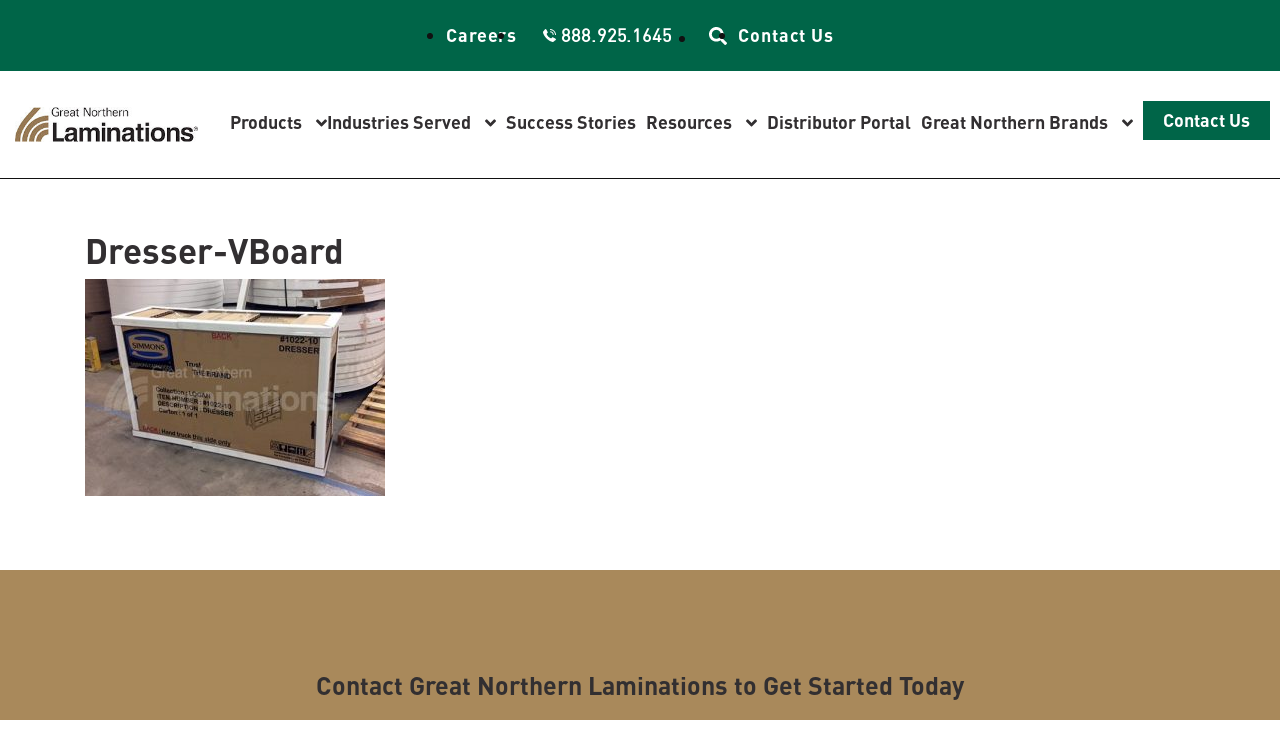

--- FILE ---
content_type: text/html; charset=UTF-8
request_url: https://www.laminationsonline.com/distributor-portal-welcome/furnitureshelving/products-to-protect-furniture-shelving/dresser-vboard/
body_size: 55542
content:
<!DOCTYPE html>
<html lang="en-US" itemscope itemtype="http://schema.org/WebPage">
<head><meta charset="UTF-8"><script>if(navigator.userAgent.match(/MSIE|Internet Explorer/i)||navigator.userAgent.match(/Trident\/7\..*?rv:11/i)){var href=document.location.href;if(!href.match(/[?&]nowprocket/)){if(href.indexOf("?")==-1){if(href.indexOf("#")==-1){document.location.href=href+"?nowprocket=1"}else{document.location.href=href.replace("#","?nowprocket=1#")}}else{if(href.indexOf("#")==-1){document.location.href=href+"&nowprocket=1"}else{document.location.href=href.replace("#","&nowprocket=1#")}}}}</script><script>(()=>{class RocketLazyLoadScripts{constructor(){this.v="2.0.4",this.userEvents=["keydown","keyup","mousedown","mouseup","mousemove","mouseover","mouseout","touchmove","touchstart","touchend","touchcancel","wheel","click","dblclick","input"],this.attributeEvents=["onblur","onclick","oncontextmenu","ondblclick","onfocus","onmousedown","onmouseenter","onmouseleave","onmousemove","onmouseout","onmouseover","onmouseup","onmousewheel","onscroll","onsubmit"]}async t(){this.i(),this.o(),/iP(ad|hone)/.test(navigator.userAgent)&&this.h(),this.u(),this.l(this),this.m(),this.k(this),this.p(this),this._(),await Promise.all([this.R(),this.L()]),this.lastBreath=Date.now(),this.S(this),this.P(),this.D(),this.O(),this.M(),await this.C(this.delayedScripts.normal),await this.C(this.delayedScripts.defer),await this.C(this.delayedScripts.async),await this.T(),await this.F(),await this.j(),await this.A(),window.dispatchEvent(new Event("rocket-allScriptsLoaded")),this.everythingLoaded=!0,this.lastTouchEnd&&await new Promise(t=>setTimeout(t,500-Date.now()+this.lastTouchEnd)),this.I(),this.H(),this.U(),this.W()}i(){this.CSPIssue=sessionStorage.getItem("rocketCSPIssue"),document.addEventListener("securitypolicyviolation",t=>{this.CSPIssue||"script-src-elem"!==t.violatedDirective||"data"!==t.blockedURI||(this.CSPIssue=!0,sessionStorage.setItem("rocketCSPIssue",!0))},{isRocket:!0})}o(){window.addEventListener("pageshow",t=>{this.persisted=t.persisted,this.realWindowLoadedFired=!0},{isRocket:!0}),window.addEventListener("pagehide",()=>{this.onFirstUserAction=null},{isRocket:!0})}h(){let t;function e(e){t=e}window.addEventListener("touchstart",e,{isRocket:!0}),window.addEventListener("touchend",function i(o){o.changedTouches[0]&&t.changedTouches[0]&&Math.abs(o.changedTouches[0].pageX-t.changedTouches[0].pageX)<10&&Math.abs(o.changedTouches[0].pageY-t.changedTouches[0].pageY)<10&&o.timeStamp-t.timeStamp<200&&(window.removeEventListener("touchstart",e,{isRocket:!0}),window.removeEventListener("touchend",i,{isRocket:!0}),"INPUT"===o.target.tagName&&"text"===o.target.type||(o.target.dispatchEvent(new TouchEvent("touchend",{target:o.target,bubbles:!0})),o.target.dispatchEvent(new MouseEvent("mouseover",{target:o.target,bubbles:!0})),o.target.dispatchEvent(new PointerEvent("click",{target:o.target,bubbles:!0,cancelable:!0,detail:1,clientX:o.changedTouches[0].clientX,clientY:o.changedTouches[0].clientY})),event.preventDefault()))},{isRocket:!0})}q(t){this.userActionTriggered||("mousemove"!==t.type||this.firstMousemoveIgnored?"keyup"===t.type||"mouseover"===t.type||"mouseout"===t.type||(this.userActionTriggered=!0,this.onFirstUserAction&&this.onFirstUserAction()):this.firstMousemoveIgnored=!0),"click"===t.type&&t.preventDefault(),t.stopPropagation(),t.stopImmediatePropagation(),"touchstart"===this.lastEvent&&"touchend"===t.type&&(this.lastTouchEnd=Date.now()),"click"===t.type&&(this.lastTouchEnd=0),this.lastEvent=t.type,t.composedPath&&t.composedPath()[0].getRootNode()instanceof ShadowRoot&&(t.rocketTarget=t.composedPath()[0]),this.savedUserEvents.push(t)}u(){this.savedUserEvents=[],this.userEventHandler=this.q.bind(this),this.userEvents.forEach(t=>window.addEventListener(t,this.userEventHandler,{passive:!1,isRocket:!0})),document.addEventListener("visibilitychange",this.userEventHandler,{isRocket:!0})}U(){this.userEvents.forEach(t=>window.removeEventListener(t,this.userEventHandler,{passive:!1,isRocket:!0})),document.removeEventListener("visibilitychange",this.userEventHandler,{isRocket:!0}),this.savedUserEvents.forEach(t=>{(t.rocketTarget||t.target).dispatchEvent(new window[t.constructor.name](t.type,t))})}m(){const t="return false",e=Array.from(this.attributeEvents,t=>"data-rocket-"+t),i="["+this.attributeEvents.join("],[")+"]",o="[data-rocket-"+this.attributeEvents.join("],[data-rocket-")+"]",s=(e,i,o)=>{o&&o!==t&&(e.setAttribute("data-rocket-"+i,o),e["rocket"+i]=new Function("event",o),e.setAttribute(i,t))};new MutationObserver(t=>{for(const n of t)"attributes"===n.type&&(n.attributeName.startsWith("data-rocket-")||this.everythingLoaded?n.attributeName.startsWith("data-rocket-")&&this.everythingLoaded&&this.N(n.target,n.attributeName.substring(12)):s(n.target,n.attributeName,n.target.getAttribute(n.attributeName))),"childList"===n.type&&n.addedNodes.forEach(t=>{if(t.nodeType===Node.ELEMENT_NODE)if(this.everythingLoaded)for(const i of[t,...t.querySelectorAll(o)])for(const t of i.getAttributeNames())e.includes(t)&&this.N(i,t.substring(12));else for(const e of[t,...t.querySelectorAll(i)])for(const t of e.getAttributeNames())this.attributeEvents.includes(t)&&s(e,t,e.getAttribute(t))})}).observe(document,{subtree:!0,childList:!0,attributeFilter:[...this.attributeEvents,...e]})}I(){this.attributeEvents.forEach(t=>{document.querySelectorAll("[data-rocket-"+t+"]").forEach(e=>{this.N(e,t)})})}N(t,e){const i=t.getAttribute("data-rocket-"+e);i&&(t.setAttribute(e,i),t.removeAttribute("data-rocket-"+e))}k(t){Object.defineProperty(HTMLElement.prototype,"onclick",{get(){return this.rocketonclick||null},set(e){this.rocketonclick=e,this.setAttribute(t.everythingLoaded?"onclick":"data-rocket-onclick","this.rocketonclick(event)")}})}S(t){function e(e,i){let o=e[i];e[i]=null,Object.defineProperty(e,i,{get:()=>o,set(s){t.everythingLoaded?o=s:e["rocket"+i]=o=s}})}e(document,"onreadystatechange"),e(window,"onload"),e(window,"onpageshow");try{Object.defineProperty(document,"readyState",{get:()=>t.rocketReadyState,set(e){t.rocketReadyState=e},configurable:!0}),document.readyState="loading"}catch(t){console.log("WPRocket DJE readyState conflict, bypassing")}}l(t){this.originalAddEventListener=EventTarget.prototype.addEventListener,this.originalRemoveEventListener=EventTarget.prototype.removeEventListener,this.savedEventListeners=[],EventTarget.prototype.addEventListener=function(e,i,o){o&&o.isRocket||!t.B(e,this)&&!t.userEvents.includes(e)||t.B(e,this)&&!t.userActionTriggered||e.startsWith("rocket-")||t.everythingLoaded?t.originalAddEventListener.call(this,e,i,o):(t.savedEventListeners.push({target:this,remove:!1,type:e,func:i,options:o}),"mouseenter"!==e&&"mouseleave"!==e||t.originalAddEventListener.call(this,e,t.savedUserEvents.push,o))},EventTarget.prototype.removeEventListener=function(e,i,o){o&&o.isRocket||!t.B(e,this)&&!t.userEvents.includes(e)||t.B(e,this)&&!t.userActionTriggered||e.startsWith("rocket-")||t.everythingLoaded?t.originalRemoveEventListener.call(this,e,i,o):t.savedEventListeners.push({target:this,remove:!0,type:e,func:i,options:o})}}J(t,e){this.savedEventListeners=this.savedEventListeners.filter(i=>{let o=i.type,s=i.target||window;return e!==o||t!==s||(this.B(o,s)&&(i.type="rocket-"+o),this.$(i),!1)})}H(){EventTarget.prototype.addEventListener=this.originalAddEventListener,EventTarget.prototype.removeEventListener=this.originalRemoveEventListener,this.savedEventListeners.forEach(t=>this.$(t))}$(t){t.remove?this.originalRemoveEventListener.call(t.target,t.type,t.func,t.options):this.originalAddEventListener.call(t.target,t.type,t.func,t.options)}p(t){let e;function i(e){return t.everythingLoaded?e:e.split(" ").map(t=>"load"===t||t.startsWith("load.")?"rocket-jquery-load":t).join(" ")}function o(o){function s(e){const s=o.fn[e];o.fn[e]=o.fn.init.prototype[e]=function(){return this[0]===window&&t.userActionTriggered&&("string"==typeof arguments[0]||arguments[0]instanceof String?arguments[0]=i(arguments[0]):"object"==typeof arguments[0]&&Object.keys(arguments[0]).forEach(t=>{const e=arguments[0][t];delete arguments[0][t],arguments[0][i(t)]=e})),s.apply(this,arguments),this}}if(o&&o.fn&&!t.allJQueries.includes(o)){const e={DOMContentLoaded:[],"rocket-DOMContentLoaded":[]};for(const t in e)document.addEventListener(t,()=>{e[t].forEach(t=>t())},{isRocket:!0});o.fn.ready=o.fn.init.prototype.ready=function(i){function s(){parseInt(o.fn.jquery)>2?setTimeout(()=>i.bind(document)(o)):i.bind(document)(o)}return"function"==typeof i&&(t.realDomReadyFired?!t.userActionTriggered||t.fauxDomReadyFired?s():e["rocket-DOMContentLoaded"].push(s):e.DOMContentLoaded.push(s)),o([])},s("on"),s("one"),s("off"),t.allJQueries.push(o)}e=o}t.allJQueries=[],o(window.jQuery),Object.defineProperty(window,"jQuery",{get:()=>e,set(t){o(t)}})}P(){const t=new Map;document.write=document.writeln=function(e){const i=document.currentScript,o=document.createRange(),s=i.parentElement;let n=t.get(i);void 0===n&&(n=i.nextSibling,t.set(i,n));const c=document.createDocumentFragment();o.setStart(c,0),c.appendChild(o.createContextualFragment(e)),s.insertBefore(c,n)}}async R(){return new Promise(t=>{this.userActionTriggered?t():this.onFirstUserAction=t})}async L(){return new Promise(t=>{document.addEventListener("DOMContentLoaded",()=>{this.realDomReadyFired=!0,t()},{isRocket:!0})})}async j(){return this.realWindowLoadedFired?Promise.resolve():new Promise(t=>{window.addEventListener("load",t,{isRocket:!0})})}M(){this.pendingScripts=[];this.scriptsMutationObserver=new MutationObserver(t=>{for(const e of t)e.addedNodes.forEach(t=>{"SCRIPT"!==t.tagName||t.noModule||t.isWPRocket||this.pendingScripts.push({script:t,promise:new Promise(e=>{const i=()=>{const i=this.pendingScripts.findIndex(e=>e.script===t);i>=0&&this.pendingScripts.splice(i,1),e()};t.addEventListener("load",i,{isRocket:!0}),t.addEventListener("error",i,{isRocket:!0}),setTimeout(i,1e3)})})})}),this.scriptsMutationObserver.observe(document,{childList:!0,subtree:!0})}async F(){await this.X(),this.pendingScripts.length?(await this.pendingScripts[0].promise,await this.F()):this.scriptsMutationObserver.disconnect()}D(){this.delayedScripts={normal:[],async:[],defer:[]},document.querySelectorAll("script[type$=rocketlazyloadscript]").forEach(t=>{t.hasAttribute("data-rocket-src")?t.hasAttribute("async")&&!1!==t.async?this.delayedScripts.async.push(t):t.hasAttribute("defer")&&!1!==t.defer||"module"===t.getAttribute("data-rocket-type")?this.delayedScripts.defer.push(t):this.delayedScripts.normal.push(t):this.delayedScripts.normal.push(t)})}async _(){await this.L();let t=[];document.querySelectorAll("script[type$=rocketlazyloadscript][data-rocket-src]").forEach(e=>{let i=e.getAttribute("data-rocket-src");if(i&&!i.startsWith("data:")){i.startsWith("//")&&(i=location.protocol+i);try{const o=new URL(i).origin;o!==location.origin&&t.push({src:o,crossOrigin:e.crossOrigin||"module"===e.getAttribute("data-rocket-type")})}catch(t){}}}),t=[...new Map(t.map(t=>[JSON.stringify(t),t])).values()],this.Y(t,"preconnect")}async G(t){if(await this.K(),!0!==t.noModule||!("noModule"in HTMLScriptElement.prototype))return new Promise(e=>{let i;function o(){(i||t).setAttribute("data-rocket-status","executed"),e()}try{if(navigator.userAgent.includes("Firefox/")||""===navigator.vendor||this.CSPIssue)i=document.createElement("script"),[...t.attributes].forEach(t=>{let e=t.nodeName;"type"!==e&&("data-rocket-type"===e&&(e="type"),"data-rocket-src"===e&&(e="src"),i.setAttribute(e,t.nodeValue))}),t.text&&(i.text=t.text),t.nonce&&(i.nonce=t.nonce),i.hasAttribute("src")?(i.addEventListener("load",o,{isRocket:!0}),i.addEventListener("error",()=>{i.setAttribute("data-rocket-status","failed-network"),e()},{isRocket:!0}),setTimeout(()=>{i.isConnected||e()},1)):(i.text=t.text,o()),i.isWPRocket=!0,t.parentNode.replaceChild(i,t);else{const i=t.getAttribute("data-rocket-type"),s=t.getAttribute("data-rocket-src");i?(t.type=i,t.removeAttribute("data-rocket-type")):t.removeAttribute("type"),t.addEventListener("load",o,{isRocket:!0}),t.addEventListener("error",i=>{this.CSPIssue&&i.target.src.startsWith("data:")?(console.log("WPRocket: CSP fallback activated"),t.removeAttribute("src"),this.G(t).then(e)):(t.setAttribute("data-rocket-status","failed-network"),e())},{isRocket:!0}),s?(t.fetchPriority="high",t.removeAttribute("data-rocket-src"),t.src=s):t.src="data:text/javascript;base64,"+window.btoa(unescape(encodeURIComponent(t.text)))}}catch(i){t.setAttribute("data-rocket-status","failed-transform"),e()}});t.setAttribute("data-rocket-status","skipped")}async C(t){const e=t.shift();return e?(e.isConnected&&await this.G(e),this.C(t)):Promise.resolve()}O(){this.Y([...this.delayedScripts.normal,...this.delayedScripts.defer,...this.delayedScripts.async],"preload")}Y(t,e){this.trash=this.trash||[];let i=!0;var o=document.createDocumentFragment();t.forEach(t=>{const s=t.getAttribute&&t.getAttribute("data-rocket-src")||t.src;if(s&&!s.startsWith("data:")){const n=document.createElement("link");n.href=s,n.rel=e,"preconnect"!==e&&(n.as="script",n.fetchPriority=i?"high":"low"),t.getAttribute&&"module"===t.getAttribute("data-rocket-type")&&(n.crossOrigin=!0),t.crossOrigin&&(n.crossOrigin=t.crossOrigin),t.integrity&&(n.integrity=t.integrity),t.nonce&&(n.nonce=t.nonce),o.appendChild(n),this.trash.push(n),i=!1}}),document.head.appendChild(o)}W(){this.trash.forEach(t=>t.remove())}async T(){try{document.readyState="interactive"}catch(t){}this.fauxDomReadyFired=!0;try{await this.K(),this.J(document,"readystatechange"),document.dispatchEvent(new Event("rocket-readystatechange")),await this.K(),document.rocketonreadystatechange&&document.rocketonreadystatechange(),await this.K(),this.J(document,"DOMContentLoaded"),document.dispatchEvent(new Event("rocket-DOMContentLoaded")),await this.K(),this.J(window,"DOMContentLoaded"),window.dispatchEvent(new Event("rocket-DOMContentLoaded"))}catch(t){console.error(t)}}async A(){try{document.readyState="complete"}catch(t){}try{await this.K(),this.J(document,"readystatechange"),document.dispatchEvent(new Event("rocket-readystatechange")),await this.K(),document.rocketonreadystatechange&&document.rocketonreadystatechange(),await this.K(),this.J(window,"load"),window.dispatchEvent(new Event("rocket-load")),await this.K(),window.rocketonload&&window.rocketonload(),await this.K(),this.allJQueries.forEach(t=>t(window).trigger("rocket-jquery-load")),await this.K(),this.J(window,"pageshow");const t=new Event("rocket-pageshow");t.persisted=this.persisted,window.dispatchEvent(t),await this.K(),window.rocketonpageshow&&window.rocketonpageshow({persisted:this.persisted})}catch(t){console.error(t)}}async K(){Date.now()-this.lastBreath>45&&(await this.X(),this.lastBreath=Date.now())}async X(){return document.hidden?new Promise(t=>setTimeout(t)):new Promise(t=>requestAnimationFrame(t))}B(t,e){return e===document&&"readystatechange"===t||(e===document&&"DOMContentLoaded"===t||(e===window&&"DOMContentLoaded"===t||(e===window&&"load"===t||e===window&&"pageshow"===t)))}static run(){(new RocketLazyLoadScripts).t()}}RocketLazyLoadScripts.run()})();</script>
	
	<meta name="viewport" content="width=device-width, initial-scale=1">
	<link rel="profile" href="http://gmpg.org/xfn/11">
	<link rel="pingback" href="https://www.laminationsonline.com/xmlrpc.php">

	<meta name='robots' content='index, follow, max-image-preview:large, max-snippet:-1, max-video-preview:-1' />
	<style></style>
	
	<!-- This site is optimized with the Yoast SEO plugin v26.1.1 - https://yoast.com/wordpress/plugins/seo/ -->
	<title>Dresser-VBoard &#187; Laminations</title>
<link crossorigin data-rocket-preconnect href="https://www.gstatic.com" rel="preconnect">
<link crossorigin data-rocket-preconnect href="https://www.googletagmanager.com" rel="preconnect">
<link crossorigin data-rocket-preconnect href="https://lo.laminationsonline.com" rel="preconnect">
<link crossorigin data-rocket-preconnect href="https://fonts.googleapis.com" rel="preconnect">
<link crossorigin data-rocket-preconnect href="https://use.fontawesome.com" rel="preconnect">
<link crossorigin data-rocket-preconnect href="https://cdn.leadmanagerfx.com" rel="preconnect">
<link crossorigin data-rocket-preconnect href="https://cdn.omniconvert.com" rel="preconnect">
<link crossorigin data-rocket-preconnect href="https://greatnorthern.my.site.com" rel="preconnect">
<link crossorigin data-rocket-preconnect href="https://cdnjs.cloudflare.com" rel="preconnect">
<link crossorigin data-rocket-preconnect href="https://ajax.googleapis.com" rel="preconnect">
<link crossorigin data-rocket-preconnect href="https://www.google.com" rel="preconnect">
<link crossorigin data-rocket-preload as="font" href="https://www.laminationsonline.com/wp-content/themes/gnc-corp/inc/fonts/DIN-RegularAlternate.woff2" rel="preload">
<link crossorigin data-rocket-preload as="font" href="https://www.laminationsonline.com/wp-content/themes/gnc-corp/inc/fonts/DIN-Bold.woff" rel="preload">
<link crossorigin data-rocket-preload as="font" href="https://www.laminationsonline.com/wp-content/themes/gnc-corp/inc/fonts/DIN-Regular.woff" rel="preload">
<style id="wpr-usedcss">svg:not(:root).svg-inline--fa{overflow:visible}.svg-inline--fa{display:inline-block;font-size:inherit;height:1em;overflow:visible;vertical-align:-.125em}.svg-inline--fa.fa-w-10{width:.625em}.svg-inline--fa.fa-w-11{width:.6875em}.svg-inline--fa.fa-w-14{width:.875em}.svg-inline--fa.fa-w-16{width:1em}.svg-inline--fa.fa-w-18{width:1.125em}.fa-layers-text{display:inline-block;position:absolute;text-align:center}.fa-layers-text{left:50%;top:50%;-webkit-transform:translate(-50%,-50%);transform:translate(-50%,-50%);-webkit-transform-origin:center center;transform-origin:center center}img:is([sizes=auto i],[sizes^="auto," i]){contain-intrinsic-size:3000px 1500px}:root{--wp--preset--font-size--normal:16px;--wp--preset--font-size--huge:42px}.aligncenter{clear:both}.screen-reader-text{border:0;clip-path:inset(50%);height:1px;margin:-1px;overflow:hidden;padding:0;position:absolute;width:1px;word-wrap:normal!important}.screen-reader-text:focus{background-color:#ddd;clip-path:none;color:#444;display:block;font-size:1em;height:auto;left:5px;line-height:normal;padding:15px 23px 14px;text-decoration:none;top:5px;width:auto;z-index:100000}html :where(.has-border-color){border-style:solid}html :where([style*=border-top-color]){border-top-style:solid}html :where([style*=border-right-color]){border-right-style:solid}html :where([style*=border-bottom-color]){border-bottom-style:solid}html :where([style*=border-left-color]){border-left-style:solid}html :where([style*=border-width]){border-style:solid}html :where([style*=border-top-width]){border-top-style:solid}html :where([style*=border-right-width]){border-right-style:solid}html :where([style*=border-bottom-width]){border-bottom-style:solid}html :where([style*=border-left-width]){border-left-style:solid}html :where(img[class*=wp-image-]){height:auto;max-width:100%}:where(figure){margin:0 0 1em}html :where(.is-position-sticky){--wp-admin--admin-bar--position-offset:var(--wp-admin--admin-bar--height,0px)}@media screen and (max-width:600px){html :where(.is-position-sticky){--wp-admin--admin-bar--position-offset:0px}}:root{--wp-admin-theme-color:#3858e9;--wp-admin-theme-color--rgb:56,88,233;--wp-admin-theme-color-darker-10:#2145e6;--wp-admin-theme-color-darker-10--rgb:33,69,230;--wp-admin-theme-color-darker-20:#183ad6;--wp-admin-theme-color-darker-20--rgb:24,58,214;--wp-admin-border-width-focus:2px}:root{--wp-admin-theme-color:#007cba;--wp-admin-theme-color--rgb:0,124,186;--wp-admin-theme-color-darker-10:#006ba1;--wp-admin-theme-color-darker-10--rgb:0,107,161;--wp-admin-theme-color-darker-20:#005a87;--wp-admin-theme-color-darker-20--rgb:0,90,135;--wp-admin-border-width-focus:2px;--wp-block-synced-color:#7a00df;--wp-block-synced-color--rgb:122,0,223;--wp-bound-block-color:var(--wp-block-synced-color)}@media (min-resolution:192dpi){:root{--wp-admin-border-width-focus:1.5px}}:where(.wp-block-popup-maker-cta-button__link){border-radius:9999px;box-shadow:none;padding:1rem 2.25rem;text-decoration:none}:root :where(.wp-block-popup-maker-cta-button){font-family:inherit;font-size:var(--wp--preset--font-size--medium);font-style:normal;line-height:inherit}:root :where(.wp-block-popup-maker-cta-button .wp-block-popup-maker-cta-button__link.is-style-outline),:root :where(.wp-block-popup-maker-cta-button.is-style-outline>.wp-block-popup-maker-cta-button__link){border:1px solid;padding:calc(1rem - 1px) calc(2.25rem - 1px)}:root :where(.wp-block-popup-maker-cta-button .wp-block-popup-maker-cta-button__link.is-style-outline:not(.has-text-color)),:root :where(.wp-block-popup-maker-cta-button.is-style-outline>.wp-block-popup-maker-cta-button__link:not(.has-text-color)){color:currentColor}:root :where(.wp-block-popup-maker-cta-button .wp-block-popup-maker-cta-button__link.is-style-outline:not(.has-background)),:root :where(.wp-block-popup-maker-cta-button.is-style-outline>.wp-block-popup-maker-cta-button__link:not(.has-background)){background-color:#0000;background-image:none}:root :where(.wp-block-popup-maker-cta-button.is-style-outline>.wp-block-popup-maker-cta-button__link.wp-block-popup-maker-cta-button__link:not(.has-background):hover){background-color:color-mix(in srgb,var(--wp--preset--color--contrast) 5%,#0000)}@supports not (background-color:color-mix(in srgb,red 50%,blue)){:where(.wp-block-popup-maker-cta-button:not(.is-style-outline))>.wp-block-popup-maker-cta-button__link:not(.is-style-outline):hover{filter:brightness(.85)}:where(.wp-block-popup-maker-cta-button.is-style-outline>.wp-block-popup-maker-cta-button__link.wp-block-popup-maker-cta-button__link:not(.has-background):hover){filter:brightness(1.05)}}body{display:block}.simple-banner{width:100%;text-align:center;position:relative;display:block}.simple-banner .simple-banner-text{font-weight:700;padding:10px 20px;position:relative}.slick-loading .slick-list{background:var(--wpr-bg-781e0cdf-696e-481a-94d9-67b5bffd53d0) center center no-repeat #fff}.slick-track{position:relative;top:0;left:0;display:block;margin-left:auto;margin-right:auto}.wpostahs-slick-slider .slick-arrow:hover{border:2px solid #3d3735!important}.wpostahs-slick-slider span.slick-arrow svg{height:25px;width:25px;left:0;right:0;position:absolute;margin:0 auto;top:50%;transform:translateY(-50%);fill:#333}.wpostahs-slick-slider span.slick-arrow{position:absolute;z-index:9;padding:0!important;margin:0!important;display:inline-block;cursor:pointer!important;background-color:transparent!important;width:35px!important;height:35px!important;text-align:center;border:2px solid #ddd!important;border-radius:50%!important}.wpostahs-slick-slider .slick-dots{padding:0!important;margin:0!important;position:absolute;text-align:center}.wpostahs-slick-slider .slick-dots li button{text-indent:-99999px}.wpostahs-slick-slider .slick-dots li{list-style:none!important;display:inline-block!important;margin:0 5px!important;padding:0!important}.wpostahs-slick-slider .slick-dots li button{background:#fff!important;margin:0!important;padding:0!important;border:1px solid #000;border-radius:50%!important;width:13px!important;height:13px!important}.wpostahs-slick-slider .slick-dots li button:focus{outline:0!important}.wpostahs-slick-slider .slick-dots li.slick-active button{background:#444!important}.slick-image-slide{position:relative}.wpostahs-slick-slider .slick-image-slide img{width:100%;height:auto}.wpostahs-slick-slider .slick-image-slide{width:100%}.wpostahs-slick-slider .slick-next{right:0!important}.wpostahs-slick-slider .slick-prev{left:0!important}.wpostahs-slick-slider .slick-dots{left:15px!important;right:15px;text-align:center;bottom:0!important;position:relative}.wpsisac-slick-carousal.center .slick-slide img{opacity:.5;transform:scale(.7);transition:all .3s ease 0s}.wpsisac-slick-carousal.center .slick-current img{opacity:1;transform:scale(1)}.wpostahs-slider-design-1 .wpostahs-slick-slider .slick-arrow{top:50%!important;margin-top:-30px!important}.wpostahs-slider-design-1 .wpostahs-slider-nav-title.slick-current .wpostahs-main-title{position:relative;background:#2d72db}.wpostahs-slider-design-1 .wpostahs-slider-nav-title.slick-current .wpostahs-main-title:after,.wpostahs-slider-design-1 .wpostahs-slider-nav-title.slick-current .wpostahs-main-title:before{top:100%;left:50%;border:solid transparent;content:" ";height:0;width:0;position:absolute;pointer-events:none}.wpostahs-slider-design-1 .wpostahs-slider-nav-title.slick-current .wpostahs-main-title:after{border-color:rgba(136,183,213,0);border-top-color:#2d72db;border-width:10px;margin-left:-10px}.wpostahs-slider-design-1 .wpostahs-slider-nav-title.slick-current .wpostahs-main-title:before{border-color:rgba(194,225,245,0);border-top-color:#2d72db;border-width:16px;margin-left:-16px}.wpostahs-slider-design-1 .wpostahs-slider-nav-title.slick-current .wpostahs-main-title{color:#fff!important}.wpostahs-slider-design-1 .wpsisac-slick-carousal.center .slick-slide img{opacity:.5;transform:scale(.7);transition:all .3s ease 0s}.wpostahs-slider-design-1 .wpsisac-slick-carousal.center .slick-current img{opacity:1;transform:scale(1)}.wpostahs-slider-design-1 .slick-list{margin:0 30px}.wpostahs-slider-design-2 .wpostahs-slick-slider .slick-arrow{top:50%!important;margin-top:-30px!important}.wpostahs-slider-design-2 .wpostahs-slider-nav .slick-list.draggable::before{height:2px;content:'';width:640px;background:#d8dde7;position:absolute;top:39%;left:0;right:0;margin:0 auto}.wpostahs-slider-design-2 .wpostahs-slider-nav-title.slick-center .wpostahs-main-title::after,.wpostahs-slider-design-2 .wpostahs-slider-nav-title.slick-center .wpostahs-main-title::before{content:none}.wpostahs-slider-design-2 .wpostahs-slider-nav .slick-current .wpostahs-main-title button{border-color:#87b026;background:#87b026}.wpostahs-slider-design-2 .wpostahs-slider-nav .slick-current{color:#87b026;font-weight:700}.wpostahs-slider-design-2 .wpostahs-slider-nav.wpostahs-slick-slider .slick-track{margin:0 auto}@media only screen and (max-width:40em){.wpostahs-slider-design-2 .wpostahs-slick-slider .slick-prev{left:0!important}.wpostahs-slider-design-2 .wpostahs-slick-slider .slick-next{right:0!important}}:root{--blue:#007bff;--indigo:#6610f2;--purple:#6f42c1;--pink:#e83e8c;--red:#dc3545;--orange:#fd7e14;--yellow:#ffc107;--green:#28a745;--teal:#20c997;--cyan:#17a2b8;--white:#fff;--gray:#6c757d;--gray-dark:#343a40;--primary:#007bff;--secondary:#6c757d;--success:#28a745;--info:#17a2b8;--warning:#ffc107;--danger:#dc3545;--light:#f8f9fa;--dark:#343a40;--breakpoint-xs:0;--breakpoint-sm:576px;--breakpoint-md:768px;--breakpoint-lg:992px;--breakpoint-xl:1200px;--font-family-sans-serif:-apple-system,BlinkMacSystemFont,"Segoe UI",Roboto,"Helvetica Neue",Arial,sans-serif,"Apple Color Emoji","Segoe UI Emoji","Segoe UI Symbol";--font-family-monospace:SFMono-Regular,Menlo,Monaco,Consolas,"Liberation Mono","Courier New",monospace}*,::after,::before{box-sizing:border-box}html{font-family:sans-serif;line-height:1.15;-webkit-text-size-adjust:100%;-ms-text-size-adjust:100%;-ms-overflow-style:scrollbar;-webkit-tap-highlight-color:transparent}@-ms-viewport{width:device-width}article,dialog,figcaption,figure,footer,header,main,nav,section{display:block}body{margin:0;font-family:-apple-system,BlinkMacSystemFont,"Segoe UI",Roboto,"Helvetica Neue",Arial,sans-serif,"Apple Color Emoji","Segoe UI Emoji","Segoe UI Symbol";font-size:1rem;font-weight:400;line-height:1.5;color:#212529;text-align:left;background-color:#fff}[tabindex="-1"]:focus{outline:0!important}h1,h2,h3{margin-top:0;margin-bottom:.5rem}p{margin-top:0;margin-bottom:1rem}ul{margin-top:0;margin-bottom:1rem}ul ul{margin-bottom:0}b,strong{font-weight:bolder}sub,sup{position:relative;font-size:75%;line-height:0;vertical-align:baseline}sub{bottom:-.25em}sup{top:-.5em}a{color:#007bff;text-decoration:none;background-color:transparent;-webkit-text-decoration-skip:objects}a:hover{color:#0056b3;text-decoration:underline}a:not([href]):not([tabindex]){color:inherit;text-decoration:none}a:not([href]):not([tabindex]):focus,a:not([href]):not([tabindex]):hover{color:inherit;text-decoration:none}a:not([href]):not([tabindex]):focus{outline:0}code{font-family:monospace,monospace;font-size:1em}figure{margin:0 0 1rem}img{vertical-align:middle;border-style:none}svg:not(:root){overflow:hidden}table{border-collapse:collapse}caption{padding-top:.75rem;padding-bottom:.75rem;color:#6c757d;text-align:left;caption-side:bottom}label{display:inline-block;margin-bottom:.5rem}button{border-radius:0}button:focus{outline:dotted 1px;outline:-webkit-focus-ring-color auto 5px}button,input,optgroup,select,textarea{margin:0;font-family:inherit;font-size:inherit;line-height:inherit}button,input{overflow:visible}button,select{text-transform:none}[type=reset],[type=submit],button,html [type=button]{-webkit-appearance:button}[type=button]::-moz-focus-inner,[type=reset]::-moz-focus-inner,[type=submit]::-moz-focus-inner,button::-moz-focus-inner{padding:0;border-style:none}input[type=checkbox],input[type=radio]{box-sizing:border-box;padding:0}input[type=date],input[type=month],input[type=time]{-webkit-appearance:listbox}textarea{overflow:auto;resize:vertical}fieldset{min-width:0;padding:0;margin:0;border:0}legend{display:block;width:100%;max-width:100%;padding:0;margin-bottom:.5rem;font-size:1.5rem;line-height:inherit;color:inherit;white-space:normal}progress{vertical-align:baseline}[type=number]::-webkit-inner-spin-button,[type=number]::-webkit-outer-spin-button{height:auto}[type=search]{outline-offset:-2px;-webkit-appearance:none}[type=search]::-webkit-search-cancel-button,[type=search]::-webkit-search-decoration{-webkit-appearance:none}::-webkit-file-upload-button{font:inherit;-webkit-appearance:button}output{display:inline-block}template{display:none}[hidden]{display:none!important}h1,h2,h3{margin-bottom:.5rem;font-family:inherit;font-weight:500;line-height:1.2;color:inherit}h1{font-size:2.5rem}h2{font-size:2rem}h3{font-size:1.75rem}.lead{font-size:1.25rem;font-weight:300}.mark,mark{padding:.2em;background-color:#fcf8e3}code{font-family:SFMono-Regular,Menlo,Monaco,Consolas,"Liberation Mono","Courier New",monospace}code{font-size:87.5%;color:#e83e8c;word-break:break-word}a>code{color:inherit}.container{width:100%;padding-right:15px;padding-left:15px;margin-right:auto;margin-left:auto}@media (min-width:576px){.container{max-width:540px}}@media (min-width:768px){.container{max-width:720px}}@media (min-width:992px){.container{max-width:960px}}@media (min-width:1200px){.container{max-width:1140px}}.container-fluid{width:100%;padding-right:15px;padding-left:15px;margin-right:auto;margin-left:auto}.row{display:-webkit-box;display:-ms-flexbox;display:flex;-ms-flex-wrap:wrap;flex-wrap:wrap;margin-right:-15px;margin-left:-15px}.col-md-12,.col-md-3,.col-md-5,.col-md-7,.col-md-9,.col-xl-10,.col-xl-2{position:relative;width:100%;min-height:1px;padding-right:15px;padding-left:15px}@media (min-width:768px){.col-md-3{-webkit-box-flex:0;-ms-flex:0 0 25%;flex:0 0 25%;max-width:25%}.col-md-5{-webkit-box-flex:0;-ms-flex:0 0 41.666667%;flex:0 0 41.666667%;max-width:41.666667%}.col-md-7{-webkit-box-flex:0;-ms-flex:0 0 58.333333%;flex:0 0 58.333333%;max-width:58.333333%}.col-md-9{-webkit-box-flex:0;-ms-flex:0 0 75%;flex:0 0 75%;max-width:75%}.col-md-12{-webkit-box-flex:0;-ms-flex:0 0 100%;flex:0 0 100%;max-width:100%}}@media (min-width:1200px){.col-xl-2{-webkit-box-flex:0;-ms-flex:0 0 16.666667%;flex:0 0 16.666667%;max-width:16.666667%}.col-xl-10{-webkit-box-flex:0;-ms-flex:0 0 83.333333%;flex:0 0 83.333333%;max-width:83.333333%}}.table{width:100%;max-width:100%;margin-bottom:1rem;background-color:transparent}.table td{padding:.75rem;vertical-align:top;border-top:1px solid #dee2e6}.table tbody+tbody{border-top:2px solid #dee2e6}.table .table{background-color:#fff}.form-control{display:block;width:100%;padding:.375rem .75rem;font-size:1rem;line-height:1.5;color:#495057;background-color:#fff;background-clip:padding-box;border:1px solid #ced4da;border-radius:.25rem;transition:border-color .15s ease-in-out,box-shadow .15s ease-in-out}.form-control::-ms-expand{background-color:transparent;border:0}.form-control:focus{color:#495057;background-color:#fff;border-color:#80bdff;outline:0;box-shadow:0 0 0 .2rem rgba(0,123,255,.25)}.form-control::-webkit-input-placeholder{color:#6c757d;opacity:1}.form-control::-moz-placeholder{color:#6c757d;opacity:1}.form-control:-ms-input-placeholder{color:#6c757d;opacity:1}.form-control::-ms-input-placeholder{color:#6c757d;opacity:1}.form-control::placeholder{color:#6c757d;opacity:1}.form-control:disabled{background-color:#e9ecef;opacity:1}select.form-control:not([size]):not([multiple]){height:calc(2.25rem + 2px)}select.form-control:focus::-ms-value{color:#495057;background-color:#fff}.btn{display:inline-block;font-weight:400;text-align:center;white-space:nowrap;vertical-align:middle;-webkit-user-select:none;-moz-user-select:none;-ms-user-select:none;user-select:none;border:1px solid transparent;padding:.375rem .75rem;font-size:1rem;line-height:1.5;border-radius:.25rem;transition:color .15s ease-in-out,background-color .15s ease-in-out,border-color .15s ease-in-out,box-shadow .15s ease-in-out}.btn:focus,.btn:hover{text-decoration:none}.btn.focus,.btn:focus{outline:0;box-shadow:0 0 0 .2rem rgba(0,123,255,.25)}.btn.disabled,.btn:disabled{opacity:.65}.btn:not(:disabled):not(.disabled){cursor:pointer}.btn:not(:disabled):not(.disabled).active,.btn:not(:disabled):not(.disabled):active{background-image:none}a.btn.disabled,fieldset:disabled a.btn{pointer-events:none}.btn-success{color:#fff;background-color:#28a745;border-color:#28a745}.btn-success:hover{color:#fff;background-color:#218838;border-color:#1e7e34}.btn-success.focus,.btn-success:focus{box-shadow:0 0 0 .2rem rgba(40,167,69,.5)}.btn-success.disabled,.btn-success:disabled{color:#fff;background-color:#28a745;border-color:#28a745}.btn-success:not(:disabled):not(.disabled).active,.btn-success:not(:disabled):not(.disabled):active,.show>.btn-success.dropdown-toggle{color:#fff;background-color:#1e7e34;border-color:#1c7430}.btn-success:not(:disabled):not(.disabled).active:focus,.btn-success:not(:disabled):not(.disabled):active:focus,.show>.btn-success.dropdown-toggle:focus{box-shadow:0 0 0 .2rem rgba(40,167,69,.5)}.fade{opacity:0;transition:opacity .15s linear}.fade.show{opacity:1}.collapse{display:none}.collapse.show{display:block}tr.collapse.show{display:table-row}tbody.collapse.show{display:table-row-group}.collapsing{position:relative;height:0;overflow:hidden;transition:height .35s ease}.dropdown,.dropup{position:relative}.dropdown-toggle::after{display:inline-block;width:0;height:0;margin-left:.255em;vertical-align:.255em;content:"";border-top:.3em solid;border-right:.3em solid transparent;border-bottom:0;border-left:.3em solid transparent}.dropdown-toggle:empty::after{margin-left:0}.dropdown-menu{position:absolute;top:100%;left:0;z-index:1000;display:none;float:left;min-width:10rem;padding:.5rem 0;margin:.125rem 0 0;font-size:1rem;color:#212529;text-align:left;list-style:none;background-color:#fff;background-clip:padding-box;border:1px solid rgba(0,0,0,.15);border-radius:.25rem}.dropup .dropdown-menu{margin-top:0;margin-bottom:.125rem}.dropup .dropdown-toggle::after{display:inline-block;width:0;height:0;margin-left:.255em;vertical-align:.255em;content:"";border-top:0;border-right:.3em solid transparent;border-bottom:.3em solid;border-left:.3em solid transparent}.dropup .dropdown-toggle:empty::after{margin-left:0}.dropright .dropdown-menu{margin-top:0;margin-left:.125rem}.dropright .dropdown-toggle::after{display:inline-block;width:0;height:0;margin-left:.255em;vertical-align:.255em;content:"";border-top:.3em solid transparent;border-bottom:.3em solid transparent;border-left:.3em solid}.dropright .dropdown-toggle:empty::after{margin-left:0}.dropright .dropdown-toggle::after{vertical-align:0}.dropleft .dropdown-menu{margin-top:0;margin-right:.125rem}.dropleft .dropdown-toggle::after{display:inline-block;width:0;height:0;margin-left:.255em;vertical-align:.255em;content:""}.dropleft .dropdown-toggle::after{display:none}.dropleft .dropdown-toggle::before{display:inline-block;width:0;height:0;margin-right:.255em;vertical-align:.255em;content:"";border-top:.3em solid transparent;border-right:.3em solid;border-bottom:.3em solid transparent}.dropleft .dropdown-toggle:empty::after{margin-left:0}.dropleft .dropdown-toggle::before{vertical-align:0}.dropdown-item{display:block;width:100%;padding:.25rem 1.5rem;clear:both;font-weight:400;color:#212529;text-align:inherit;white-space:nowrap;background-color:transparent;border:0}.dropdown-item:focus,.dropdown-item:hover{color:#16181b;text-decoration:none;background-color:#f8f9fa}.dropdown-item.active,.dropdown-item:active{color:#fff;text-decoration:none;background-color:#007bff}.dropdown-item.disabled,.dropdown-item:disabled{color:#6c757d;background-color:transparent}.dropdown-menu.show{display:block}.nav{display:-webkit-box;display:-ms-flexbox;display:flex;-ms-flex-wrap:wrap;flex-wrap:wrap;padding-left:0;margin-bottom:0;list-style:none}.nav-link{display:block;padding:.5rem 1rem}.nav-link:focus,.nav-link:hover{text-decoration:none}.nav-link.disabled{color:#6c757d}.navbar{position:relative;display:-webkit-box;display:-ms-flexbox;display:flex;-ms-flex-wrap:wrap;flex-wrap:wrap;-webkit-box-align:center;-ms-flex-align:center;align-items:center;-webkit-box-pack:justify;-ms-flex-pack:justify;justify-content:space-between;padding:.5rem 1rem}.navbar>.container,.navbar>.container-fluid{display:-webkit-box;display:-ms-flexbox;display:flex;-ms-flex-wrap:wrap;flex-wrap:wrap;-webkit-box-align:center;-ms-flex-align:center;align-items:center;-webkit-box-pack:justify;-ms-flex-pack:justify;justify-content:space-between}.navbar-nav{display:-webkit-box;display:-ms-flexbox;display:flex;-webkit-box-orient:vertical;-webkit-box-direction:normal;-ms-flex-direction:column;flex-direction:column;padding-left:0;margin-bottom:0;list-style:none}.navbar-nav .nav-link{padding-right:0;padding-left:0}.navbar-nav .dropdown-menu{position:static;float:none}.navbar-toggler{padding:.25rem .75rem;font-size:1.25rem;line-height:1;background-color:transparent;border:1px solid transparent;border-radius:.25rem}.navbar-toggler:focus,.navbar-toggler:hover{text-decoration:none}.navbar-toggler:not(:disabled):not(.disabled){cursor:pointer}.breadcrumb{display:-webkit-box;display:-ms-flexbox;display:flex;-ms-flex-wrap:wrap;flex-wrap:wrap;padding:.75rem 1rem;margin-bottom:1rem;list-style:none;background-color:#e9ecef;border-radius:.25rem}.alert{position:relative;padding:.75rem 1.25rem;margin-bottom:1rem;border:1px solid transparent;border-radius:.25rem}.progress{display:-webkit-box;display:-ms-flexbox;display:flex;height:1rem;overflow:hidden;font-size:.75rem;background-color:#e9ecef;border-radius:.25rem}.list-group{display:-webkit-box;display:-ms-flexbox;display:flex;-webkit-box-orient:vertical;-webkit-box-direction:normal;-ms-flex-direction:column;flex-direction:column;padding-left:0;margin-bottom:0}.list-group-item{position:relative;display:block;padding:.75rem 1.25rem;margin-bottom:-1px;background-color:#fff;border:1px solid rgba(0,0,0,.125)}.list-group-item:first-child{border-top-left-radius:.25rem;border-top-right-radius:.25rem}.list-group-item:last-child{margin-bottom:0;border-bottom-right-radius:.25rem;border-bottom-left-radius:.25rem}.list-group-item:focus,.list-group-item:hover{z-index:1;text-decoration:none}.list-group-item.disabled,.list-group-item:disabled{color:#6c757d;background-color:#fff}.list-group-item.active{z-index:2;color:#fff;background-color:#007bff;border-color:#007bff}.close{float:right;font-size:1.5rem;font-weight:700;line-height:1;color:#000;text-shadow:0 1px 0 #fff;opacity:.5}.close:focus,.close:hover{color:#000;text-decoration:none;opacity:.75}.close:not(:disabled):not(.disabled){cursor:pointer}button.close{padding:0;background-color:transparent;border:0;-webkit-appearance:none}.modal-open{overflow:hidden}.modal{position:fixed;top:0;right:0;bottom:0;left:0;z-index:1050;display:none;overflow:hidden;outline:0}.modal-open .modal{overflow-x:hidden;overflow-y:auto}.modal-dialog{position:relative;width:auto;margin:.5rem;pointer-events:none}.modal.fade .modal-dialog{transition:-webkit-transform .3s ease-out;transition:transform .3s ease-out;transition:transform .3s ease-out,-webkit-transform .3s ease-out;-webkit-transform:translate(0,-25%);transform:translate(0,-25%)}.modal.show .modal-dialog{-webkit-transform:translate(0,0);transform:translate(0,0)}.modal-content{position:relative;display:-webkit-box;display:-ms-flexbox;display:flex;-webkit-box-orient:vertical;-webkit-box-direction:normal;-ms-flex-direction:column;flex-direction:column;width:100%;pointer-events:auto;background-color:#fff;background-clip:padding-box;border:1px solid rgba(0,0,0,.2);border-radius:.3rem;outline:0}.modal-backdrop{position:fixed;top:0;right:0;bottom:0;left:0;z-index:1040;background-color:#000}.modal-backdrop.fade{opacity:0}.modal-backdrop.show{opacity:.5}.modal-header{display:-webkit-box;display:-ms-flexbox;display:flex;-webkit-box-align:start;-ms-flex-align:start;align-items:flex-start;-webkit-box-pack:justify;-ms-flex-pack:justify;justify-content:space-between;padding:1rem;border-bottom:1px solid #e9ecef;border-top-left-radius:.3rem;border-top-right-radius:.3rem}.modal-header .close{padding:1rem;margin:-1rem -1rem -1rem auto}.modal-title{margin-bottom:0;line-height:1.5}.modal-body{position:relative;-webkit-box-flex:1;-ms-flex:1 1 auto;flex:1 1 auto;padding:1rem}.modal-scrollbar-measure{position:absolute;top:-9999px;width:50px;height:50px;overflow:scroll}@media (min-width:576px){.modal-dialog{max-width:500px;margin:1.75rem auto}}.tooltip{position:absolute;z-index:1070;display:block;margin:0;font-family:-apple-system,BlinkMacSystemFont,"Segoe UI",Roboto,"Helvetica Neue",Arial,sans-serif,"Apple Color Emoji","Segoe UI Emoji","Segoe UI Symbol";font-style:normal;font-weight:400;line-height:1.5;text-align:left;text-align:start;text-decoration:none;text-shadow:none;text-transform:none;letter-spacing:normal;word-break:normal;word-spacing:normal;white-space:normal;line-break:auto;font-size:.875rem;word-wrap:break-word;opacity:0}.tooltip.show{opacity:.9}.tooltip .arrow{position:absolute;display:block;width:.8rem;height:.4rem}.tooltip .arrow::before{position:absolute;content:"";border-color:transparent;border-style:solid}.tooltip-inner{max-width:200px;padding:.25rem .5rem;color:#fff;text-align:center;background-color:#000;border-radius:.25rem}.popover{position:absolute;top:0;left:0;z-index:1060;display:block;max-width:276px;font-family:-apple-system,BlinkMacSystemFont,"Segoe UI",Roboto,"Helvetica Neue",Arial,sans-serif,"Apple Color Emoji","Segoe UI Emoji","Segoe UI Symbol";font-style:normal;font-weight:400;line-height:1.5;text-align:left;text-align:start;text-decoration:none;text-shadow:none;text-transform:none;letter-spacing:normal;word-break:normal;word-spacing:normal;white-space:normal;line-break:auto;font-size:.875rem;word-wrap:break-word;background-color:#fff;background-clip:padding-box;border:1px solid rgba(0,0,0,.2);border-radius:.3rem}.popover .arrow{position:absolute;display:block;width:1rem;height:.5rem;margin:0 .3rem}.popover .arrow::after,.popover .arrow::before{position:absolute;display:block;content:"";border-color:transparent;border-style:solid}.popover-header{padding:.5rem .75rem;margin-bottom:0;font-size:1rem;color:inherit;background-color:#f7f7f7;border-bottom:1px solid #ebebeb;border-top-left-radius:calc(.3rem - 1px);border-top-right-radius:calc(.3rem - 1px)}.popover-header:empty{display:none}.popover-body{padding:.5rem .75rem;color:#212529}.carousel{position:relative}.carousel-item{position:relative;display:none;-webkit-box-align:center;-ms-flex-align:center;align-items:center;width:100%;transition:-webkit-transform .6s ease;transition:transform .6s ease;transition:transform .6s ease,-webkit-transform .6s ease;-webkit-backface-visibility:hidden;backface-visibility:hidden;-webkit-perspective:1000px;perspective:1000px}.carousel-item-next,.carousel-item-prev,.carousel-item.active{display:block}.carousel-item-next,.carousel-item-prev{position:absolute;top:0}.carousel-item-next.carousel-item-left,.carousel-item-prev.carousel-item-right{-webkit-transform:translateX(0);transform:translateX(0)}@supports ((-webkit-transform-style:preserve-3d) or (transform-style:preserve-3d)){.carousel-item-next.carousel-item-left,.carousel-item-prev.carousel-item-right{-webkit-transform:translate3d(0,0,0);transform:translate3d(0,0,0)}}.active.carousel-item-right,.carousel-item-next{-webkit-transform:translateX(100%);transform:translateX(100%)}@supports ((-webkit-transform-style:preserve-3d) or (transform-style:preserve-3d)){.active.carousel-item-right,.carousel-item-next{-webkit-transform:translate3d(100%,0,0);transform:translate3d(100%,0,0)}}.active.carousel-item-left,.carousel-item-prev{-webkit-transform:translateX(-100%);transform:translateX(-100%)}@supports ((-webkit-transform-style:preserve-3d) or (transform-style:preserve-3d)){.active.carousel-item-left,.carousel-item-prev{-webkit-transform:translate3d(-100%,0,0);transform:translate3d(-100%,0,0)}}.carousel-indicators{position:absolute;right:0;bottom:10px;left:0;z-index:15;display:-webkit-box;display:-ms-flexbox;display:flex;-webkit-box-pack:center;-ms-flex-pack:center;justify-content:center;padding-left:0;margin-right:15%;margin-left:15%;list-style:none}.carousel-indicators li{position:relative;-webkit-box-flex:0;-ms-flex:0 1 auto;flex:0 1 auto;width:30px;height:3px;margin-right:3px;margin-left:3px;text-indent:-999px;background-color:rgba(255,255,255,.5)}.carousel-indicators li::before{position:absolute;top:-10px;left:0;display:inline-block;width:100%;height:10px;content:""}.carousel-indicators li::after{position:absolute;bottom:-10px;left:0;display:inline-block;width:100%;height:10px;content:""}.carousel-indicators .active{background-color:#fff}.border{border:1px solid #dee2e6!important}.float-right{float:right!important}.position-static{position:static!important}@supports ((position:-webkit-sticky) or (position:sticky)){.sticky-top{position:-webkit-sticky;position:sticky;top:0;z-index:1020}}.sr-only{position:absolute;width:1px;height:1px;padding:0;overflow:hidden;clip:rect(0,0,0,0);white-space:nowrap;-webkit-clip-path:inset(50%);clip-path:inset(50%);border:0}.text-center{text-align:center!important}.visible{visibility:visible!important}@media print{*,::after,::before{text-shadow:none!important;box-shadow:none!important}a:not(.btn){text-decoration:underline}img,tr{page-break-inside:avoid}h2,h3,p{orphans:3;widows:3}h2,h3{page-break-after:avoid}@page{size:a3}body{min-width:992px!important}.container{min-width:992px!important}.navbar{display:none}.table{border-collapse:collapse!important}.table td{background-color:#fff!important}}.slick-slider{position:relative;display:block;box-sizing:border-box;-webkit-user-select:none;-moz-user-select:none;-ms-user-select:none;user-select:none;-webkit-touch-callout:none;-khtml-user-select:none;-ms-touch-action:pan-y;touch-action:pan-y;-webkit-tap-highlight-color:transparent}.slick-list{position:relative;display:block;overflow:hidden;margin:0;padding:0}.slick-list:focus{outline:0}.slick-list.dragging{cursor:pointer;cursor:hand}.slick-slider .slick-list,.slick-slider .slick-track{-webkit-transform:translate3d(0,0,0);-moz-transform:translate3d(0,0,0);-ms-transform:translate3d(0,0,0);-o-transform:translate3d(0,0,0);transform:translate3d(0,0,0)}.slick-track{position:relative;top:0;left:0;display:block}.slick-track:after,.slick-track:before{display:table;content:''}.slick-track:after{clear:both}.slick-loading .slick-track{visibility:hidden}.slick-slide{display:none;float:left;height:100%;min-height:1px}[dir=rtl] .slick-slide{float:right}.slick-slide img{display:block}.slick-slide.slick-loading img{display:none}.slick-slide.dragging img{pointer-events:none}.slick-initialized .slick-slide{display:block}.slick-loading .slick-slide{visibility:hidden}.slick-vertical .slick-slide{display:block;height:auto;border:1px solid transparent}.slick-arrow.slick-hidden{display:none}.slick-loading .slick-list{background:var(--wpr-bg-9c8b4c0d-24a3-4753-a954-2a13588f4b91) center center no-repeat #fff}.slick-next,.slick-prev{font-size:0;line-height:0;position:absolute;top:50%;display:block;width:20px;height:20px;padding:0;-webkit-transform:translate(0,-50%);-ms-transform:translate(0,-50%);transform:translate(0,-50%);cursor:pointer;color:transparent;border:none;outline:0;background:0 0}.slick-next:focus,.slick-next:hover,.slick-prev:focus,.slick-prev:hover{color:transparent;outline:0;background:0 0}.slick-next:focus:before,.slick-next:hover:before,.slick-prev:focus:before,.slick-prev:hover:before{opacity:1}.slick-next.slick-disabled:before,.slick-prev.slick-disabled:before{opacity:.25}.slick-next:before,.slick-prev:before{font-family:slick;font-size:20px;line-height:1;opacity:.75;color:#fff;-webkit-font-smoothing:antialiased;-moz-osx-font-smoothing:grayscale}.slick-prev{left:-25px}[dir=rtl] .slick-prev{right:-25px;left:auto}.slick-prev:before{content:'←'}[dir=rtl] .slick-prev:before{content:'→'}.slick-next{right:-25px}[dir=rtl] .slick-next{right:auto;left:-25px}.slick-next:before{content:'→'}[dir=rtl] .slick-next:before{content:'←'}.slick-dotted.slick-slider{margin-bottom:30px}.slick-dots{position:absolute;bottom:-25px;display:block;width:100%;padding:0;margin:0;list-style:none;text-align:center}.slick-dots li{position:relative;display:inline-block;width:20px;height:20px;margin:0 5px;padding:0;cursor:pointer}.slick-dots li button{font-size:0;line-height:0;display:block;width:20px;height:20px;padding:5px;cursor:pointer;color:transparent;border:0;outline:0;background:0 0}.slick-dots li button:focus,.slick-dots li button:hover{outline:0}.slick-dots li button:focus:before,.slick-dots li button:hover:before{opacity:1}.slick-dots li button:before{font-family:slick;font-size:6px;line-height:20px;position:absolute;top:0;left:0;width:20px;height:20px;content:'•';text-align:center;opacity:.25;color:#000;-webkit-font-smoothing:antialiased;-moz-osx-font-smoothing:grayscale}.slick-dots li.slick-active button:before{opacity:.75;color:#000}body.compensate-for-scrollbar{overflow:hidden}.fancybox-active{height:auto}.fancybox-is-hidden{left:-9999px;margin:0;position:absolute!important;top:-9999px;visibility:hidden}.fancybox-container{-webkit-backface-visibility:hidden;height:100%;left:0;outline:0;position:fixed;-webkit-tap-highlight-color:transparent;top:0;-ms-touch-action:manipulation;touch-action:manipulation;transform:translateZ(0);width:100%;z-index:99992}.fancybox-container *{box-sizing:border-box}.fancybox-bg,.fancybox-inner,.fancybox-stage{bottom:0;left:0;position:absolute;right:0;top:0}.fancybox-bg{background:#1e1e1e;opacity:0;transition-duration:inherit;transition-property:opacity;transition-timing-function:cubic-bezier(.47,0,.74,.71)}.fancybox-is-open .fancybox-bg{opacity:.9;transition-timing-function:cubic-bezier(.22,.61,.36,1)}.fancybox-caption,.fancybox-infobar,.fancybox-navigation .fancybox-button,.fancybox-toolbar{direction:ltr;opacity:0;position:absolute;transition:opacity .25s ease,visibility 0s ease .25s;visibility:hidden;z-index:99997}.fancybox-show-caption .fancybox-caption,.fancybox-show-infobar .fancybox-infobar,.fancybox-show-nav .fancybox-navigation .fancybox-button,.fancybox-show-toolbar .fancybox-toolbar{opacity:1;transition:opacity .25s ease 0s,visibility 0s ease 0s;visibility:visible}.fancybox-infobar{color:#ccc;font-size:13px;-webkit-font-smoothing:subpixel-antialiased;height:44px;left:0;line-height:44px;min-width:44px;mix-blend-mode:difference;padding:0 10px;pointer-events:none;top:0;-webkit-touch-callout:none;-webkit-user-select:none;-moz-user-select:none;-ms-user-select:none;user-select:none}.fancybox-toolbar{right:0;top:0}.fancybox-stage{direction:ltr;overflow:visible;transform:translateZ(0);z-index:99994}.fancybox-is-open .fancybox-stage{overflow:hidden}.fancybox-slide{-webkit-backface-visibility:hidden;display:none;height:100%;left:0;outline:0;overflow:auto;-webkit-overflow-scrolling:touch;padding:44px;position:absolute;text-align:center;top:0;transition-property:transform,opacity;white-space:normal;width:100%;z-index:99994}.fancybox-slide:before{content:"";display:inline-block;font-size:0;height:100%;vertical-align:middle;width:0}.fancybox-is-sliding .fancybox-slide,.fancybox-slide--current,.fancybox-slide--next,.fancybox-slide--previous{display:block}.fancybox-slide--image{overflow:hidden;padding:44px 0}.fancybox-slide--image:before{display:none}.fancybox-content{background:#fff;display:inline-block;margin:0;max-width:100%;overflow:auto;-webkit-overflow-scrolling:touch;padding:44px;position:relative;text-align:left;vertical-align:middle}.fancybox-slide--image .fancybox-content{animation-timing-function:cubic-bezier(.5,0,.14,1);-webkit-backface-visibility:hidden;background:0 0;background-repeat:no-repeat;background-size:100% 100%;left:0;max-width:none;overflow:visible;padding:0;position:absolute;top:0;transform-origin:top left;transition-property:transform,opacity;-webkit-user-select:none;-moz-user-select:none;-ms-user-select:none;user-select:none;z-index:99995}.fancybox-can-zoomOut .fancybox-content{cursor:zoom-out}.fancybox-can-zoomIn .fancybox-content{cursor:zoom-in}.fancybox-can-pan .fancybox-content,.fancybox-can-swipe .fancybox-content{cursor:grab}.fancybox-is-grabbing .fancybox-content{cursor:grabbing}.fancybox-image,.fancybox-spaceball{background:0 0;border:0;height:100%;left:0;margin:0;max-height:none;max-width:none;padding:0;position:absolute;top:0;-webkit-user-select:none;-moz-user-select:none;-ms-user-select:none;user-select:none;width:100%}.fancybox-spaceball{z-index:1}.fancybox-video{background:0 0;border:0;display:block;height:100%;margin:0;overflow:hidden;padding:0;width:100%}.fancybox-error{background:#fff;cursor:default;max-width:400px;padding:40px;width:100%}.fancybox-error p{color:#444;font-size:16px;line-height:20px;margin:0;padding:0}.fancybox-button{background:rgba(30,30,30,.6);border:0;border-radius:0;box-shadow:none;cursor:pointer;display:inline-block;height:44px;margin:0;padding:10px;position:relative;transition:color .2s;vertical-align:top;visibility:inherit;width:44px}.fancybox-button,.fancybox-button:link,.fancybox-button:visited{color:#ccc}.fancybox-button:hover{color:#fff}.fancybox-button:focus{outline:0}.fancybox-button.fancybox-focus{outline:dotted 1px}.fancybox-button[disabled],.fancybox-button[disabled]:hover{color:#888;cursor:default;outline:0}.fancybox-button div{height:100%}.fancybox-button svg{display:block;height:100%;overflow:visible;position:relative;width:100%}.fancybox-button svg path{fill:currentColor;stroke-width:0}.fancybox-button--fsenter svg:nth-child(2),.fancybox-button--fsexit svg:first-child,.fancybox-button--pause svg:first-child,.fancybox-button--play svg:nth-child(2){display:none}.fancybox-progress{background:#ff5268;height:2px;left:0;position:absolute;right:0;top:0;transform:scaleX(0);transform-origin:0;transition-property:transform;transition-timing-function:linear;z-index:99998}.fancybox-close-small{background:0 0;border:0;border-radius:0;color:#ccc;cursor:pointer;opacity:.8;padding:8px;position:absolute;right:-12px;top:-44px;z-index:401}.fancybox-close-small:hover{color:#fff;opacity:1}.fancybox-slide--image.fancybox-is-scaling .fancybox-content{overflow:hidden}.fancybox-is-scaling .fancybox-close-small,.fancybox-is-zoomable.fancybox-can-pan .fancybox-close-small{display:none}.fancybox-navigation .fancybox-button{background-clip:content-box;height:100px;opacity:0;position:absolute;top:calc(50% - 50px);width:70px}.fancybox-navigation .fancybox-button div{padding:7px}.fancybox-navigation .fancybox-button--arrow_left{left:0;left:env(safe-area-inset-left);padding:31px 26px 31px 6px}.fancybox-navigation .fancybox-button--arrow_right{padding:31px 6px 31px 26px;right:0;right:env(safe-area-inset-right)}.fancybox-caption{background:linear-gradient(0deg,rgba(0,0,0,.85) 0,rgba(0,0,0,.3) 50%,rgba(0,0,0,.15) 65%,rgba(0,0,0,.075) 75.5%,rgba(0,0,0,.037) 82.85%,rgba(0,0,0,.019) 88%,transparent);bottom:0;color:#eee;font-size:14px;font-weight:400;left:0;line-height:1.5;padding:75px 44px 25px;pointer-events:none;right:0;text-align:center;z-index:99996}@supports (padding:max(0px)){.fancybox-caption{padding:75px max(44px,env(safe-area-inset-right)) max(25px,env(safe-area-inset-bottom)) max(44px,env(safe-area-inset-left))}}.fancybox-caption--separate{margin-top:-50px}.fancybox-caption__body{max-height:50vh;overflow:auto;pointer-events:all}.fancybox-caption a,.fancybox-caption a:link,.fancybox-caption a:visited{color:#ccc;text-decoration:none}.fancybox-caption a:hover{color:#fff;text-decoration:underline}.fancybox-loading{animation:1s linear infinite a;background:0 0;border:4px solid #888;border-bottom-color:#fff;border-radius:50%;height:50px;left:50%;margin:-25px 0 0 -25px;opacity:.7;padding:0;position:absolute;top:50%;width:50px;z-index:99999}@keyframes a{to{transform:rotate(1turn)}}.fancybox-animated{transition-timing-function:cubic-bezier(0,0,.25,1)}@media (max-height:576px){.fancybox-slide{padding-left:6px;padding-right:6px}.fancybox-slide--image{padding:6px 0}.fancybox-close-small{right:-6px}.fancybox-slide--image .fancybox-close-small{background:#4e4e4e;color:#f2f4f6;height:36px;opacity:1;padding:6px;right:0;top:0;width:36px}.fancybox-caption{padding-left:12px;padding-right:12px}@supports (padding:max(0px)){.fancybox-caption{padding-left:max(12px,env(safe-area-inset-left));padding-right:max(12px,env(safe-area-inset-right))}}}.fancybox-share{background:#f4f4f4;border-radius:3px;max-width:90%;padding:30px;text-align:center}.fancybox-share h1{color:#222;font-size:35px;font-weight:700;margin:0 0 20px}.fancybox-share p{margin:0;padding:0}.fancybox-share__button{border:0;border-radius:3px;display:inline-block;font-size:14px;font-weight:700;line-height:40px;margin:0 5px 10px;min-width:130px;padding:0 15px;text-decoration:none;transition:all .2s;-webkit-user-select:none;-moz-user-select:none;-ms-user-select:none;user-select:none;white-space:nowrap}.fancybox-share__button:link,.fancybox-share__button:visited{color:#fff}.fancybox-share__button:hover{text-decoration:none}.fancybox-share__button--fb{background:#3b5998}.fancybox-share__button--fb:hover{background:#344e86}.fancybox-share__button--pt{background:#bd081d}.fancybox-share__button--pt:hover{background:#aa0719}.fancybox-share__button--tw{background:#1da1f2}.fancybox-share__button--tw:hover{background:#0d95e8}.fancybox-share__button svg{height:25px;margin-right:7px;position:relative;top:-1px;vertical-align:middle;width:25px}.fancybox-share__button svg path{fill:#fff}.fancybox-share__input{background:0 0;border:0;border-bottom:1px solid #d7d7d7;border-radius:0;color:#5d5b5b;font-size:14px;margin:10px 0 0;outline:0;padding:10px 15px;width:100%}.fancybox-thumbs{background:#ddd;bottom:0;display:none;margin:0;-webkit-overflow-scrolling:touch;-ms-overflow-style:-ms-autohiding-scrollbar;padding:2px 2px 4px;position:absolute;right:0;-webkit-tap-highlight-color:transparent;top:0;width:212px;z-index:99995}.fancybox-show-thumbs .fancybox-thumbs{display:block}.fancybox-show-thumbs .fancybox-inner{right:212px}@media (max-width:576px){.fancybox-thumbs{width:110px}.fancybox-show-thumbs .fancybox-inner{right:110px}}:root{--branded-green:#156548;--branded-black:#322f31}*{word-break:break-word}.custom-gallery__modal{display:none}.filters.label{border-bottom:1px solid var(--branded-black)}.custom-gallery__btn-enlarge-photo button{background-color:#fff;border:none;margin-top:10px;padding:3px 15px;color:var(--branded-green);cursor:pointer}.custom-gallery__item{height:100%;position:relative}.custom-gallery__item a::before{content:'';top:0;left:0;background:#156548;background:radial-gradient(circle,rgba(21,101,72,.9220063025210083) 0,rgba(21,101,72,.4906337535014006) 100%);width:100%;height:100%;opacity:0;position:absolute;pointer-events:none;transition:all .2s ease-out}.custom-gallery__close{position:absolute;right:0}.custom-gallery__btn-enlarge-photo button:focus{outline:0}.custom-gallery__modal.custom-gallery__active-class{display:flex;align-items:center;justify-content:center;position:fixed;z-index:9999999999999;top:0;left:0;background:#000000a8;height:100%;width:100%}.custom-gallery__filter-wrap{display:none}@media (min-width:600px){.custom-gallery__filter-wrap{display:block}.custom-gallery__filter-button{display:none!important}}.custom-gallery__filter-wrap.is-toggled{display:block}.custom-gallery__filter-button{margin-left:auto;margin-bottom:0!important;display:block;color:#fff;background-color:#a98a5b;border-color:#a98a5b;border-radius:0;padding:5px 15px;font-size:15px;border:none}.progress{height:100%;border-radius:0;margin-bottom:1.5rem;background-color:#156548}img.mfp-img{max-width:300px!important;max-height:300px!important}@media (min-width:600px){img.mfp-img{max-width:500px!important;max-height:500px!important}}@media (min-width:768px){img.mfp-img{max-width:600px!important;max-height:600px!important}}@media (min-width:1025px){img.mfp-img{max-width:800px!important;max-height:800px!important}}#backToTop{position:fixed;background-color:#156548;right:-43px;top:50%;transform:rotate(-90deg);border:none;padding:10px 15px 9px;text-transform:uppercase;z-index:99999;box-shadow:0 3px 0 #0000002b;color:#fff;line-height:1;display:none}.isscroll{display:block!important}.open-chat{align-items:center;background:#d37b4f;background:linear-gradient(90deg,#312f31 0,#016548 100%);border-radius:50px;bottom:30px;box-shadow:0 3px 25px rgba(246,149,100,.39);color:#fff;cursor:pointer;display:flex;font-size:20px;font-weight:700;height:54px;padding:0 10px;position:fixed;right:50px;transition:all ease .3s;z-index:14}.open-chat:hover{background:#312f31;background:linear-gradient(90deg,#016548 0,#312f31 100%)}.open-chat img{margin-right:10px;width:40px;height:40px;object-fit:contain}.banner-with-background-image-v2{position:relative;padding-top:100px!important;padding-bottom:100px;overflow:hidden}.overlay-background__imge{max-width:100%;width:100%;height:100%;position:relative}.overly-background__brown{width:100%;height:100%;background-color:#a98a5b;max-width:50%;display:none}@media(min-width :768px){.overlay-background__imge{max-width:50%}.overly-background__brown{display:block}}@media(min-width :1200px){.banner-with-background-image-v2{padding-top:140px!important;padding-bottom:125px}.banner-inner-content{padding-left:14%}:is(.btn + .btn){margin-left:10px;margin-top:0}}.banner-cta-button{display:flex;flex-direction:column;gap:15px;justify-content:flex-start}@media(min-width :768px){.banner-cta-button{display:flex;flex-direction:row;align-items:flex-start;gap:20px;max-width:454px;width:100%}}.btn{padding:10px 20px!important;font-size:18px!important;font-weight:600;display:block}@media(min-width :768px){.btn{display:inline-block}}.btn+.btn{margin-left:0;margin-top:20px}.btn.btn-green{background:#006548;border:2px solid #006548;color:#fff}.btn.btn-green:hover{background-color:transparent;border:2px solid #006548;color:#006548}.btn.btn-brown{background:#a98a5b;border:2px solid #a98a5b;color:#fff;white-space:break-spaces}.btn.btn-brown:hover{background-color:transparent;border:2px solid #a98a5b;color:#a98a5b}.btn.btn-white{background:#fff;border:2px solid #fff;color:#322f31}.btn.btn-white:hover{background-color:transparent;border:2px solid #fff;color:#fff}.resource-item__container{margin-bottom:30px}.resource-item__container:hover span{display:block}@media(min-width :1200px){.resource-item__container{margin-top:0}}.resource-item__container:hover .resouces-item::before{position:absolute;content:'';top:0;left:0;width:100%;height:100%;background-color:rgb(0 101 72 / 69%);font-weight:600}.resource-item__container:hover .resources-icon svg path{fill:#006548!important}.resource-item__container:hover .resources-icon svg g{opacity:1!important}.resource-item__container:hover .resources-heading h3{color:#006548}.resouces-item span{padding:10px 20px;background-color:#fff;border:2px solid #fff;color:#322f31;position:absolute;display:block;top:50%;left:50%;font-weight:600;max-width:211px;width:100%;transform:translate(-50%,-50%);transition:all .3s ease;font-family:DIN-Bold;text-align:center}@media(min-width:768px){:is(.resouces-item span){display:none}}:is(.resouces-item span):hover{background-color:transparent;border:2px solid #fff;color:#fff}.resources-heading{margin-top:10px;display:flex;font-size:24px;font-weight:600;align-items:center;justify-content:flex-start;gap:15px}@media(min-width :768px){.resources-heading{margin-top:20px}}.image-card__container{padding-bottom:40px;padding-bottom:40px}.half-image-right__large{position:relative;max-width:100%}@media(min-width :1200px){.image-card__container{padding-bottom:100px;padding-top:100px}.half-image-right__large{margin-right:0;margin-left:auto;max-width:508px;height:auto}.half-image-content-left{padding-right:90px}}.half-image-right__small{max-width:300px;margin-left:auto;margin-right:auto}.full-cta__container{padding-top:40px;padding-bottom:40px;position:relative}.full-cta__container .container{display:flex;flex-direction:column;max-width:1200px}@media(min-width :1200px){.half-image-right__small{max-width:216px;height:280px;margin-left:0;margin-right:auto;margin-top:-154px;z-index:3;position:relative}.full-cta__container{padding-top:95px;padding-bottom:95px}:is(.full-cta__container .container){display:flex;flex-direction:row;align-items:center;justify-content:center;gap:32px}}.half-image-content-right{display:flex;flex-direction:column;margin-top:40px;gap:20px}.full-cta__container .headings h2{font-size:32px;color:#fff;font-weight:600}.content-carousel-container{background-color:#f8f1e7;padding-top:40px;padding-bottom:40px}@media(min-width :768px){.half-image-content-right{display:inline;margin-top:0;gap:0}:is(.full-cta__container .headings h2){font-size:40px}.content-carousel-container{padding-top:100px;padding-bottom:100px}}.content-carousel-container .slick-slide{margin:0 15px}.content-carousel-container .slick-list{margin:0 -15px}.content-carousel-container .slick-prev:before{content:url('https://www.laminationsonline.com/wp-content/themes/gnc-corp/assets/images/slider-button.svg')!important;opacity:1!important}.content-carousel-container .slick-prev{left:-9px}:is(.content-carousel-container .slick-prev):hover{opacity:.8}.content-carousel-container .slick-next{right:31px}@media(min-width :800px){:is(.content-carousel-container .slick-prev){left:-100px}:is(.content-carousel-container .slick-next){right:-60px}}:is(.content-carousel-container .slick-next):hover{opacity:.8}.content-carousel-container .slick-next:before{content:url('https://www.laminationsonline.com/wp-content/themes/gnc-corp/assets/images/slider-button-next.svg')!important;opacity:1!important}.content-slider-view-more{display:flex;gap:5px;color:#006548;font-size:18px;font-weight:700;align-items:center;cursor:pointer;justify-content:center}.content-slider-view-more .toggle-text{font-weight:700;font-size:17px;font-family:DIN-Bold}.js-content-slider__carousel{padding-left:60px;padding-right:60px}@media(min-width :1200px){.js-content-slider__carousel{padding-left:0;padding-right:0}}.download-block-container{padding-top:40px;padding-bottom:40px}@media(min-width :768px){.download-block-container{padding-top:100px;padding-bottom:100px}:is(.link-item-card a){max-width:160px}}.page-template-page-distributor-portal-welcome-v2 ul.social li a{background:#fff;color:#a98a5b}:is(.page-template-page-distributor-portal-welcome-v2 ul.social li a):hover{background:#a98a5b;color:#fff}.link-item-card{padding:20px 32px;background-color:#fff;display:flex;gap:32px;align-items:flex-start;margin-bottom:30px;flex-direction:column}.link-item-card a{width:100%}.info-button .info-content{display:none;position:absolute;right:0;top:31px;padding:10px 20px;font-size:14px;background-color:#fff;height:auto;width:264px;z-index:3;box-shadow:1px 1px 3px #00000017}.info-content svg{position:absolute;top:7px;left:-12px;display:none}@media(min-width :1784px){:is(.info-button .info-content){right:-285px;top:0}:is(.info-content svg){display:block}}.content-title-container{position:relative;padding-top:40px;padding-bottom:30px}.background-color-headings::before{left:-95%;content:'';position:absolute;top:0;height:100%;width:100%;background-color:#a98a5b}.content-title-headings h2{font-size:36px;color:#fff;font-weight:600}@media(min-width :1200px){.link-item-card{flex-direction:row;align-items:center}.content-title-container{padding-top:100px;padding-bottom:30px}:is(.content-title-headings h2){font-size:40px}}.content-title-container .flex-end{display:flex;align-items:flex-end;margin-top:20px}@media(min-width :768px){:is(.background-color-headings::before){left:-97%}:is(.content-title-container .flex-end){margin-top:0}}.tab-content-container+.content-list-container{margin-top:-20px}@media (min-width:768px){:is(.tab-content-container + .content-list-container){margin-top:-50px}}.tab-content-container{padding-top:40px;padding-bottom:40px;background-color:#f4f4f4}.tab-content-container .tab-accordion__panel__content{padding:20px;border:none}.content-video__inner-item svg{top:50%;left:50%;position:absolute;transform:translate(-50%,-50%);transition:all ease .3s;width:50px}@media(min-width :768px){.tab-content-container{padding-top:100px;padding-bottom:100px}:is(.content-video__inner-item svg){width:auto}:is(.js-content-video__list-thumb .slick-prev){left:-44px}}.js-content-video__list,.js-content-video__list-thumb{height:auto}.js-content-video__list{margin-bottom:25px}.js-content-video__list-thumb{max-width:495px;width:100%;margin:0 auto}.js-content-video__list-thumb .slick-slide{margin:0 5px}.js-content-video__list-thumb .slick-list{margin:0 -5px}@media(min-width :1200px){:is(.tab-content-container .tab-accordion__panel__content){padding:0}:is(.js-content-video__list-thumb .slick-slide){margin:0 30px}:is(.js-content-video__list-thumb .slick-list){margin:0 -30px}}.js-content-video__list-thumb .slick-prev{left:-17px;height:50px;z-index:2}.js-content-video__list-thumb .slick-next{right:5px;height:50px}@media(min-width :768px){:is(.js-content-video__list-thumb .slick-next){right:-22px}}.js-content-video__list-thumb .slick-prev:before{content:'';background-image:var(--wpr-bg-6f9580dd-1294-42e8-8ecb-291e4da113b9)!important;opacity:1!important;background-size:30px 30px;width:40px;height:40px;display:block;background-repeat:no-repeat;background-position:5px 5px}.js-content-video__list-thumb .slick-next:before{content:'';background-image:var(--wpr-bg-0b88bd97-44b1-475d-bb35-6d70b963b1b6)!important;opacity:1!important;background-size:30px 30px;width:40px;height:40px;display:block;background-repeat:no-repeat;background-position:5px 5px}.header-top-nav ul{display:flex;align-items:center;flex-direction:row;gap:50px}.header-top-nav ul li a{color:#fff;font-weight:700}.white+.white{padding-top:0;margin-top:0}@font-face{font-display:swap;font-family:DIN-Bold;src:url("https://www.laminationsonline.com/wp-content/themes/gnc-corp/inc/fonts/DIN-Bold.woff") format("woff");font-weight:400;font-style:normal}@font-face{font-display:swap;font-family:DIN-Regular;src:url("https://www.laminationsonline.com/wp-content/themes/gnc-corp/inc/fonts/DIN-Regular.woff") format("woff");font-weight:400;font-style:normal}@font-face{font-display:swap;font-family:DIN-RegularAlternate;src:url('https://www.laminationsonline.com/wp-content/themes/gnc-corp/inc/fonts/DIN-RegularAlternate.woff2') format('woff2');font-weight:400;font-style:normal}body,button,input,textarea{font-family:DIN-RegularAlternate!important;font-size:16px}ul li{font-family:DIN-RegularAlternate;font-size:18px}#page{display:flex;flex-direction:column;min-height:100vh}.site-header{position:sticky;top:0;left:0;z-index:999;background-color:#fff}#footer{margin-top:auto}section ul li::marker{color:#a9895b}section ul:not(.nav,.menu){padding:0;margin-top:20px;list-style-type:square}section ul:not(.nav,.menu) li{margin-bottom:20px;position:relative;padding-left:0}:root{--desktop:1200px;--table:768px}h1{font-size:40px;font-family:DIN-LightAlternate}@media (min-width:768px){h1{font-size:69px}:is(.masthead-banner-global-container h1){font-size:55px}}h2,h3{font-family:DIN-Bold;margin-bottom:1rem}p{font-family:DIN-RegularAlternate;font-size:18px}p a:not(.button){display:inline-block;font-family:DIN-bold;font-weight:700}.masthead-banner-global-container h1{font-size:32px}.button{padding:10px 25px;font-size:18px;font-family:DIN-Bold;letter-spacing:.05em;display:inline-block}.button-brown{background-color:#a9895b;color:#fff;border:1px solid #a9895b}.button-brown:hover{background-color:#fff;color:#a9895b;border:1px solid #a9895b}.button-green{background-color:#006548;color:#fff;border:1px solid #006548;display:inline-block}.button-green:hover{background-color:#fff;color:#006548;border:1px solid #006548}.button-tertiary{color:#a9895b;display:inline-block;position:relative;padding-right:30px}.button-tertiary:hover{color:#a9895b;opacity:.9}.button{align-self:flex-start;margin-bottom:15px;margin-right:20px}.button:last-child{margin-bottom:0;margin-right:0}.frm_final_submit{background-color:#006548!important;color:#fff!important;border:1px solid #006548!important;display:inline-block;margin-bottom:0}.frm_final_submit:hover{background-color:#fff!important;color:#006548!important;border:1px solid #006548!important}.header-top-nav{padding:10px 20px;background-color:#006548}.header-top-nav .container-fluid{max-width:1612px;display:flex;justify-content:center}@media (min-width:768px){:is(.header-top-nav .container-fluid){justify-content:flex-end}}.header-bottom-nav .container-fluid{max-width:1612px}.header-top-nav ul{display:flex;align-items:center;flex-direction:row;gap:50px;margin:0;padding:0}.header-top-nav ul li::marker{color:transparent}.header-top-nav ul li a{color:#fff;font-weight:700;font-family:DIN-Bold;font-size:18px;letter-spacing:.05em}@media (max-width:767px){:is(.header-top-nav ul li):not(.header-top-link-contact){display:none}}@media (min-width:768px){:is(.header-top-nav ul li){display:block}.header-top-link-contact:is(.header-top-nav ul li){display:none}}.header-top-links{display:inline-block}.header-top-links .icon-search{display:flex;align-items:center;justify-content:center;background-color:transparent;margin-left:0;cursor:pointer;transition:.35s}:is(.header-top-links .icon-search):hover{color:#ccba9e}:is(.header-top-links .icon-search) svg{width:24px;height:24px}.header-top-link-phone svg{font-size:20px}.header-top-link-phone .button span{font-family:DIN-Regular;line-height:1}.header-bottom-navigation{display:flex;align-items:center;justify-content:flex-end;padding:0!important}.header-bottom-nav{border-bottom:1px solid}@media (min-width:992px){.header-bottom-nav{display:flex;justify-content:space-between;align-items:center;min-height:116px}:is(.site-header .button){padding:6px 25px!important}}.header-bottom-nav .navbar{background:0 0;height:100%}.header-bottom-nav .navbar ul.navbar-nav{padding:0;row-gap:10px;column-gap:40px;height:100%;display:flex;align-items:center;justify-content:flex-end}.header-bottom-nav .navbar ul.navbar-nav>li{height:100%;display:flex;align-items:center;flex:0 0 auto;flex-grow:0!important}.header-bottom-nav .navbar .navbar-nav>li>a:not(.button){color:#322f31;padding:0}.site-header .button{border:1px solid transparent;transition:.35s}.button-white:is(.site-header .button){background-color:#fff;color:#006548}.button-white:is(.site-header .button):hover{border:1px solid #fff!important;color:#fff!important;background-color:transparent}.button-green:is(.site-header .button):hover{border:1px solid #006548!important;color:#006548!important;background-color:transparent}.header-bottom-nav .navbar li a{font-family:DIN-Bold;font-size:18px}.header-bottom-nav .navbar-toggler:not(:disabled):not(.disabled){color:#322f31;font-size:30px}#footer{position:relative}#footer .container-fluid{max-width:1612px}.footer-graphics{position:absolute;bottom:0;right:0}.footer-nav-links{display:flex;justify-content:space-between;flex-direction:column;flex-wrap:wrap;gap:20px}@media (min-width:768px){.footer-nav-links{flex-direction:row}}@media (min-width:1200px){.footer-nav-links{gap:0}}.footer-nav-links>div{display:flex;flex-direction:column}.footer-nav-links>div h3{font-size:22px;font-family:DIN-Bold;margin-bottom:15px;color:#fff}.footer-nav-links ul:not(.social) li a{font-size:18px;font-family:DIN-Regular;color:#fff!important;display:inline-block}.footer-nav-links ul.social{margin-top:12px!important}.footer-nav-links ul li{text-align:left!important}.footer-nav-links ul:not(.social){display:flex;flex-direction:column}.footer-nav-buttons{display:flex;justify-content:flex-start;flex-wrap:wrap;align-items:flex-start;gap:20px;margin-top:20px}@media (min-width:768px){.footer-nav-buttons{justify-content:flex-end;align-items:flex-start;margin-top:0;flex-direction:column}}.footer-nav-buttons a.btn{margin-top:0}.contact-links>a{font-size:18px;font-family:DIN-Regular;color:#fff}.location-links{color:#c0a887!important;font-family:DIN-Bold!important}.copy-right-content{margin-top:30px}.copy-right-content p{margin-bottom:0;font-family:DIN-Regular;color:#b5b4b5}footer#footer .row{position:relative;z-index:3}.banner-half-content-image .banner-content{padding-top:60px;padding-bottom:60px;max-width:777px;margin-left:auto}.banner-content h1{max-width:600px;font-size:40px;margin-bottom:30px}@media (min-width:1200px){.footer-nav-buttons{flex-direction:row}:is(.banner-content h1){font-size:69px}}.banner-half-content-image img{height:100%;width:100%;-o-object-fit:cover;object-fit:cover;-o-object-position:right;object-position:right;position:absolute;top:0;left:0;height:320px}@media (min-width:768px){.copy-right-content{margin-top:70px}:is(.banner-half-content-image .banner-content){padding-top:160px;padding-bottom:160px}:is(.banner-half-content-image img){height:100%}}.banner-footer{background-color:#a9895b;padding-top:40px;padding-bottom:40px;color:#fff;position:relative}@media (min-width:768px){.banner-footer{padding-top:70px;padding-bottom:70px}}.half-two-image-content{padding-top:60px;padding-bottom:60px;background-color:#ebebeb}.half-two-image{position:relative;overflow:hidden;display:flex;gap:15px;margin-bottom:30px}.half-two-image>div{flex:0 0 50%;max-width:354px;width:100%;height:300px}@media (min-width:768px){.half-two-image-content{padding-top:100px;padding-bottom:100px}.half-two-image{margin-bottom:0}:is(.half-two-image > div){height:300px}}@media (min-width:1200px){:is(.half-two-image > div){height:480px}}.callouts-hover-container{margin-top:60px;margin-bottom:60px;padding:0}.calout-content__item{position:relative;height:128px;display:flex;align-items:center;justify-content:flex-start;transition:all .3s ease-in-out;padding:30px;cursor:auto;background-color:#a9895b}:is(.callout-container-loops a:nth-child(2) .calout-content__item)::before{background:#322f31;background:linear-gradient(267deg,#322f31 39%,rgba(50,47,49,.29175420168067223) 91%)}.calout-content__item>img{position:absolute;top:0;right:0;width:60%;height:100%;object-fit:cover}.callout-container-loops a:nth-child(2) .callout-item-inner{margin-left:auto}@media (min-width:768px){.callouts-hover-container{margin-top:100px;margin-bottom:100px}.calout-content__item{justify-content:center}:is(.calout-content__item > img){width:100%;left:0}:is(.callout-container-loops a:nth-child(2) .callout-item-inner){margin-left:0}}.calout-content__item h3{display:flex;gap:15px;margin-bottom:0;align-items:center;justify-content:flex-start;font-size:20px;font-family:DIN-Regular}.calout-content__item h3 svg{display:block;width:60px}.calout-content__item:hover .hover-overlay{opacity:1;transition:all .3s ease-in-out}.callout-container-loops a{cursor:none}@media (min-width:768px){:is(.calout-content__item h3){justify-content:center}:is(.calout-content__item h3 svg){display:none}:is(.calout-content__item:hover .hover-overlay){display:block}:is(.callout-container-loops a){margin-bottom:30px}}.featured-producs-container{overflow:hidden;padding-top:60px;padding-bottom:60px;position:relative;background:#ebebeb}@media (min-width:1200px){:is(.callout-container-loops a){margin-bottom:0}.featured-producs-container{padding-top:100px;padding-bottom:100px}.featured-product-headings{padding:0 20px}}.featured-product-headings{text-align:center;height:100%;display:flex;align-items:center;justify-content:space-between;margin-bottom:30px}.slider-buttons a,.slider-video-slider a{padding:9px 10px;display:flex!important;align-items:center}:is(.slider-buttons a,.slider-video-slider a):hover{background-color:#cac9c9}:is(.slider-buttons a,.slider-video-slider a):hover svg path{fill:#322f31}.slick-hidden:is(.slider-buttons a,.slider-video-slider a){display:none!important}.success-story-container .slider-buttons{display:flex;margin-top:0}.success-story-container .slider-buttons--desktop{display:none}@media (min-width:768px){:is(.success-story-container .slider-buttons){display:none}:is(.success-story-container .slider-buttons--desktop){display:flex;justify-content:center}:is(.success-story-container .slider-buttons--desktop) .slick-arrow{margin-top:40px}:is(.featured-products-content a){border:1px solid transparent}}.js-success-slider .slick-track{display:flex;align-items:stretch;padding-bottom:0}:is(.js-success-slider .slick-track) .slick-slide{height:auto;padding:0 16px}.featured-products-carousel .slick-slide{margin:0 15px}.featured-products-content a{transition:all ease-in-out .3s;border:1px solid #322f3130;display:block}.success-story-container{padding-top:40px;padding-bottom:40px;position:relative;background-color:#a9895b}@media (min-width:1200px){.success-story-container{padding-top:100px;padding-bottom:100px}}.success-story__inner .row>div{margin-bottom:20px}@media (min-width:768px){:is(.success-story__inner .row > div){margin-bottom:0}}.success-headings{display:flex;align-items:center;justify-content:space-between;margin-bottom:40px;flex-wrap:wrap;gap:15px;flex-direction:column}@media (min-width:768px){.success-headings{flex-direction:row}}#frm_field_136_container,#frm_field_137_container,#frm_field_138_container,#frm_field_139_container,#frm_field_150_container,#frm_field_151_container,#frm_field_64_container,#frm_field_65_container,#frm_field_66_container,#frm_field_67_container,#frm_field_68_container,#frm_field_71_container,#frm_field_72_container,#frm_field_89_container{flex:0 0 100%;max-width:100%;padding-left:15px;padding-right:15px;margin:0;margin-bottom:20px}.frm_error{color:#a9895b;font-size:14px;font-weight:700}.full-half-image-content-container{padding:40px 0 0;overflow:hidden;background-color:#ebebeb}.full-half-image-content-container.contained{padding-top:60px;padding-bottom:60px}@media (min-width:768px){:is(#frm_field_136_container,#frm_field_137_container,#frm_field_138_container,#frm_field_139_container,#frm_field_64_container,#frm_field_65_container,#frm_field_66_container,#frm_field_67_container,#frm_field_68_container,#frm_field_71_container,#frm_field_72_container,#frm_field_89_container,#frm_field_150_container,#frm_field_151_container){flex:0 0 50%;max-width:50%}.full-half-image-content-container{padding:0}.full-half-image-content-container.contained{padding-top:100px;padding-bottom:100px}:is(.full-image-content__content h1){font-size:60px}}:is(.full-half-image-content-container .full-image-content__content) a{text-decoration:none}@media (max-width:991px){.header-bottom-nav .navbar ul.navbar-nav{align-items:center;justify-content:center}.header-bottom-nav .navbar ul.navbar-nav>li{display:flex;width:100%;align-items:center;justify-content:center;flex-direction:column}}.full-image-content__content h1{font-size:42px}.flex-row-reverse .full-image-content__content{margin-right:auto;margin-left:0;padding-top:40px;max-width:900px}@media (min-width:768px){:is(.flex-row-reverse .full-image-content__content){padding-left:60px;padding-top:100px;padding-bottom:100px}}.full-image-content__content{padding:0 20px;max-width:777px;width:100%;margin-left:auto}@media (min-width:768px){.full-image-content__content{padding:60px 20px}}@media (min-width:1200px){.full-image-content__content{padding-top:100px;padding-bottom:60px;padding-right:100px;padding-left:20px}}@media (min-width:1600px){.full-image-content__content{padding-left:0}}#flexible-container section.wysiwyg-block:first-of-type{padding-top:60px}@media(min-width :1200px){:is(#flexible-container section.wysiwyg-block:first-of-type){padding-top:100px}}.wysiwyg-block{padding-top:60px;padding-bottom:60px}@media (min-width:768px){.wysiwyg-block{padding-top:100px;padding-bottom:100px}}.cta-banner-container{margin-top:60px;margin-bottom:60px;padding:0}.cta-banner__inner{padding:50px 20px;background-color:#a9895b;position:relative}@media (min-width:768px){.cta-banner-container{margin-top:100px;margin-bottom:100px}.cta-banner__inner{padding:65px 100px}}.video-gallery-container{padding-top:0;padding-bottom:100px;position:relative;margin-top:100px}.background-overlay{background-color:#ebebeb;position:absolute;bottom:0;width:100%;height:45%;left:0;display:none}.video-slider__item a svg{position:absolute;top:50%;left:50%;transform:translate(-50%,-50%);width:70px}.video-slider .slick-slide{margin:0 15px}.fx-accordion{padding-top:60px;padding-bottom:60px}@media (min-width:768px){.video-gallery-container{padding-bottom:60px}.background-overlay{display:block}:is(.video-slider__item a svg){width:100%}.fx-accordion{padding-bottom:100px;padding-bottom:100px}}.fx-accordion__panel{box-shadow:2px 2px 14px 6px rgb(0 0 0 / 18%);padding:16px 35px;background-color:#ebebeb}.fx-accordion__panel:not(:last-of-type){margin-bottom:30px}.fx-accordion__panel__toggle{font-style:normal;font-size:22px;font-family:DIN-Regular;padding-bottom:0;outline:0;position:relative;cursor:pointer}.fx-accordion__panel__toggle:focus{outline:0}.full-width-cta-banner{position:relative;padding-top:60px;padding-bottom:100px;background-color:#a9895b;overflow:hidden}@media (min-width:768px){.full-width-cta-banner{padding-top:100px;padding-bottom:100px}}.full-width-cta-banner .container{max-width:1050px;position:relative;z-index:2}.full-width-tree-graphics{position:absolute;bottom:0;right:0}.full-width-cta-banner :is(h2,h3,h4,h5,p,a:not(.button)){color:#fff}.full-width-cta-banner a:not(.button){color:#006548;font-weight:700}.callout-container__inner_main{padding-top:0!important}.distributor-callout-container{background-color:#ebebeb;max-width:1338px;padding:47px 30px;margin:-122px auto 60px}@media (min-width:768px){.distributor-callout-container{padding:47px 60px}:is(.distributor-callout-container h3){font-size:35px;text-align:left}}@media (min-width:1200px){.distributor-callout-container{padding:47px 80px}}.callout-container__inner{background-color:#ebebeb}.callout-container__inner .distributor-callout-container{margin:0 auto 40px}.distributor-callout-container :is(h2,h3,h4,h5,p,a:not(.button)){color:#322f31}.distributor-callout-container h3{font-family:DIN-Regular;font-size:30px;margin-bottom:0;text-align:center}.distributor-callout-container h3 strong{font-family:DIN-Bold}.callout-container__inner .container{max-width:1164px}.callout-container{padding-left:20px;padding-right:20px}.distributor-callout-container .row>div{display:flex;align-items:center;justify-content:center}.download-block__image img{margin-top:20px}.three-up{padding-top:60px!important;padding-bottom:60px}.product-items-row{margin-bottom:-20px;display:flex!important}@media (min-width:768px){:is(.download-block__image img){margin-top:0}.three-up{padding-top:100px;padding-bottom:100px}.product-items-row{margin-bottom:-30px}}.product-item{height:calc(100% - 20px);background-color:#ebebeb;margin-bottom:20px}.success_stories-template h1{padding:0;margin:0!important;font-size:36px}.icon-slider-container{background-color:#ebebeb;padding-bottom:60px;padding-top:60px}@media (min-width:1200px){.icon-slider-container{padding-bottom:100px;padding-top:100px}:is(.button-link__container .row){gap:0}}.js-icon__slider{padding-left:40px;padding-right:40px}.js-icon__slider .slick-slide{margin:0 40px}.static-half-image-container .half-image{background-color:#322f31;padding:20px;display:flex;align-items:center;justify-content:center}@media (min-width:768px){.product-item{height:calc(100% - 30px);margin-bottom:30px}:is(.success_stories-template h1){font-size:55px}.js-icon__slider{padding-left:100px;padding-right:100px}:is(.static-half-image-container .half-image){padding:60px;height:530px}:is(.image-button-slider__container .container){padding-top:100px;padding-bottom:100px}}:is(.static-half-image-container .half-image) img{height:100%;object-fit:contain}.full:is(.static-half-image-container .half-image) img{height:100%;object-fit:cover;width:100%}.image-button-slider__container .container{max-width:1612px;padding-top:60px;padding-bottom:60px}.image-button-list .slick-track{margin-left:-15px;margin-right:-15px}.image-button-item__inner__image{height:280px;background-color:#c7c7c7;overflow:hidden}.image-button-item__inner__image img{width:100%;height:100%;object-fit:cover}.button-link__container{padding-top:0;padding-bottom:60px}@media (min-width:768px){.button-link__container{padding-top:0;padding-bottom:100px}}.button-link__container .row{gap:15px;align-items:center;justify-content:flex-start}.button-link{background-color:#ebebeb;display:block;color:#322f31;padding:25px;position:relative}.button-link::after{position:absolute;content:url(https://www.laminationsonline.com/wp-content/uploads/2024/03/fast-forward.svg);right:10px}@media (min-width:1200px){:is(.button-link__container h3){font-size:35px}.button-link::after{right:20px}}.button-link:hover{background-color:#322f31;color:#fff}.contact-us-container{padding-top:60px;padding-bottom:60px}@media (min-width:768px){.contact-us-container{padding-top:100px;padding-bottom:100px}}.entry-title{font-family:DIN-Bold}.location-container__main{padding-top:60px;padding-bottom:60px}@media (min-width:768px){.location-container__main{padding-top:100px;padding-bottom:100px}}.widget::after{content:"";display:block;clear:both}.table-spacing h2{padding-bottom:15px;padding-top:15px}@media(min-width :1200px){.flex-desktop{display:flex}}ul.social li a{display:flex!important;align-items:center!important;justify-content:center!important}.btn{font-family:DIN-Bold}p.hidden,p:empty,p:has(> [data-contains-nbsp]){display:none}#video-sorter{margin-bottom:60px}.archive-image{overflow:hidden;height:350px;margin-bottom:30px;padding:20px;background:#dddce3}.archive-image img{width:100%;height:100%;object-fit:cover}.grecaptcha-badge{display:none!important}:is(.comment-navigation .nav-previous,.posts-navigation .nav-previous,.post-navigation .nav-previous,.nav-next) a{display:inline-block}.header-bottom-nav__toggle{display:flex;align-items:center;justify-content:space-between}.ubermenu-responsive-toggle i{display:block;font-size:30px;margin:0!important}.ubermenu-sub-indicator-close{display:none!important}.mobile-menu{position:relative;z-index:9}.ubermenu-responsive-toggle i{display:none}.site-header .ubermenu-responsive-toggle{display:flex;flex-direction:column;align-items:center;justify-content:center;float:none;padding:0;line-height:1;width:32px;height:22px}.site-header .ubermenu-responsive-toggle svg{display:none}.ubermenu-responsive-toggle .menu-bars{border-radius:3px;display:block;width:32px;height:3px;background:0 0;position:relative;transition:background .3s 50ms ease}.ubermenu-responsive-toggle:not(.ubermenu-responsive-toggle-open) .menu-bars{background:#000}.ubermenu-responsive-toggle .menu-bars::after,.ubermenu-responsive-toggle .menu-bars::before{border-radius:3px;content:'';position:absolute;top:0;left:0;background:#000;width:32px;height:3px;transition:top .3s ease,transform 350ms ease}.ubermenu-responsive-toggle.ubermenu-responsive-toggle-open .menu-bars::after,.ubermenu-responsive-toggle.ubermenu-responsive-toggle-open .menu-bars::before{background:#000}.ubermenu-responsive-toggle:not(.ubermenu-responsive-toggle-open) .menu-bars::before{top:-.55rem;transform:rotate(0)}.ubermenu-responsive-toggle:not(.ubermenu-responsive-toggle-open) .menu-bars::after{top:.55rem;transform:rotate(0)}.ubermenu-responsive-toggle.ubermenu-responsive-toggle-open .menu-bars{background:0 0;height:3px}.ubermenu-responsive-toggle.ubermenu-responsive-toggle-open .menu-bars::after,.ubermenu-responsive-toggle.ubermenu-responsive-toggle-open .menu-bars::before{height:3px}.ubermenu-responsive-toggle .menu-bars::before{transform:rotate(45deg)}.ubermenu-responsive-toggle .menu-bars::after{transform:rotate(-45deg)}.ubermenu-responsive-toggle:not(.ubermenu-responsive-toggle-open) .menu-bars::after,.ubermenu-responsive-toggle:not(.ubermenu-responsive-toggle-open) .menu-bars::before{transition:top .3s 350ms ease,transform .3s 50ms ease}.site-header .ubermenu-item>.ubermenu-submenu-type-mega>.ubermenu-row>.ubermenu-column{border-right:1px solid #b7b6b7}.site-header .header-bottom-nav .ubermenu li.header-mobile-cta .ubermenu-target{padding-bottom:30px!important;padding-top:30px!important}.site-header .ubermenu-nav .ubermenu-item.ubermenu-item-level-0>.ubermenu-target{padding:10px;color:#322f31}.site-header .header-bottom-nav .ubermenu li.header-mobile-cta .ubermenu-target .ubermenu-target-text{background:#006548;color:#fff;display:block;padding:8px 20px}.site-header .ubermenu-nav .ubermenu-item.ubermenu-item-level-0.ubermenu-item-has-children>.ubermenu-target{padding-right:25px}.site-header .ubermenu-nav .ubermenu-item.ubermenu-item-level-0 .ubermenu-target{color:#322f31;font-family:DIN-Bold;padding:5px 10px}@media (min-width:992px){.site-header .ubermenu-nav{display:flex;gap:10px}.site-header .header-bottom-nav{min-height:unset}}.ubermenu-widget-area .ubermenu-widget{padding:0}.ubermenu-widget-area .ubermenu-widget::before{display:none}.widget-cta img{height:100%;width:100%;object-fit:cover;position:relative;z-index:1}.widget-cta{position:relative;height:inherit;width:100%}@media only screen and (max-width:1199.98px){.site-header .ubermenu .ubermenu-item{position:relative!important}.site-header .ubermenu-target>.ubermenu-sub-indicator{display:none!important}.site-header .ubermenu-sub-indicator{font-family:"Font Awesome 5 Free";font-weight:900;font-style:normal;position:absolute;right:7px;top:10px;z-index:900;width:25px;height:25px}.header-bottom-nav__toggle .logo{max-width:180px;width:100%}.site-header .ubermenu .ubermenu-item .ubermenu-submenu-drop{box-shadow:none;position:relative!important;margin:0}.site-header .ubermenu-responsive .ubermenu-item.ubermenu-item-level-0>.ubermenu-target{background:#fff;color:#322f31;font-size:18px;font-weight:700;text-transform:uppercase}.site-header .ubermenu .ubermenu-nav .ubermenu-item>.ubermenu-submenu.ubermenu-submenu-type-flyout>.ubermenu-item>.ubermenu-target{padding:5px 10px}.site-header .ubermenu-nav .ubermenu-item.ubermenu-item-level-0 .ubermenu-submenu .has-submenu-images .ubermenu-item .ubermenu-submenu{padding-bottom:0}.site-header .ubermenu-nav .ubermenu-item.ubermenu-item-level-0 .ubermenu-submenu .has-submenu-images .ubermenu-item .ubermenu-submenu .ubermenu-item:first-child{margin-top:0}.site-header .ubermenu-nav .ubermenu-item.ubermenu-item-level-0 .ubermenu-submenu .has-submenu-images .ubermenu-image{display:none}.site-header .ubermenu-nav .ubermenu-item.ubermenu-item-level-0 .ubermenu-submenu .has-submenu-images .ubermenu-target-description{font-family:DIN-RegularAlternate;font-style:italic}}@media (min-width:1200px){.site-header .toggle-menu{display:none}.site-header .ubermenu-nav .ubermenu-item.ubermenu-item-level-0.ubermenu-item-has-children>.ubermenu-target{padding:0;padding-right:25px}.site-header .ubermenu-nav .ubermenu-item.ubermenu-item-level-0.ubermenu-item-has-children .submenu-toggle.hidden-lg{display:none!important}.site-header .ubermenu .ubermenu-submenu.ubermenu-submenu-type-mega .ubermenu-item>.ubermenu-submenu>.ubermenu-item-auto.ubermenu-item-header{min-width:unset;float:none}.site-header .ubermenu-nav .ubermenu-item.ubermenu-item-level-0.ubermenu-active>.ubermenu-target{border-bottom:4px solid #322f31}.site-header .ubermenu .ubermenu-submenu.ubermenu-submenu-type-mega .ubermenu-item>.ubermenu-submenu>.ubermenu-item-auto.ubermenu-item-header>.ubermenu-target:hover{background-color:#ebebeb;color:#322f31}.site-header .ubermenu .ubermenu-nav .ubermenu-item>.ubermenu-submenu.ubermenu-submenu-type-flyout{max-width:260px;width:100%}.site-header .ubermenu .ubermenu-nav .ubermenu-item>.ubermenu-submenu.ubermenu-submenu-type-flyout>.ubermenu-item>.ubermenu-target{padding-top:10px;padding-bottom:10px;transition:background .3s ease-in-out,color .3s ease-in-out}.site-header .ubermenu .ubermenu-nav .ubermenu-item>.ubermenu-submenu.ubermenu-submenu-type-flyout>.ubermenu-item>.ubermenu-target:hover{background-color:#ebebeb;color:#322f31}.site-header .ubermenu-nav .ubermenu-item.ubermenu-item-level-0>.ubermenu-target{border-bottom:4px solid transparent}.site-header .ubermenu-nav .ubermenu-item.ubermenu-item-level-0>.ubermenu-target{padding-bottom:40px!important;padding-top:40px!important}.site-header .ubermenu-item-level-0.ubermenu-has-submenu-drop>.ubermenu-target>.ubermenu-sub-indicator{margin-top:0;right:0;transform:translateY(-50%)}.site-header .ubermenu-item-level-0.ubermenu-has-submenu-drop.ubermenu-active>.ubermenu-target>.ubermenu-sub-indicator{transform:translateY(-50%) rotateZ(-180deg);transition:transform .3s ease-in-out}.site-header .ubermenu .ubermenu-nav .ubermenu-item>.ubermenu-submenu.ubermenu-submenu-type-flyout>.ubermenu-item>.ubermenu-target>.ubermenu-sub-indicator{color:#000;font-size:14px;font-weight:400;line-height:1;transform:translateY(-50%) rotate(0);right:20px}.site-header .ubermenu-item>.ubermenu-submenu-drop>.ubermenu-row{display:flex;margin-bottom:0}.site-header .ubermenu-nav .ubermenu-item.ubermenu-item-level-0 .ubermenu-submenu .ubermenu-target{padding:5px 15px}.site-header .ubermenu-nav .ubermenu-item.ubermenu-item-level-0 .ubermenu-submenu .ubermenu-target:hover{background-color:#ebebeb;color:#322f31}.site-header .ubermenu-item>.ubermenu-submenu-type-mega>.ubermenu-row.has-submenu-images>.ubermenu-column{border:0}.site-header .ubermenu-nav .ubermenu-item.ubermenu-item-level-0 .ubermenu-submenu .has-submenu-images .ubermenu-target{padding:15px 30px}.site-header .ubermenu-nav .ubermenu-item.ubermenu-item-level-0 .ubermenu-submenu .has-submenu-images .ubermenu-target{text-align:center}.site-header .ubermenu-nav .ubermenu-item.ubermenu-item-level-0 .ubermenu-submenu .has-submenu-images .ubermenu-target:hover{background-color:transparent;color:#322f31}.site-header .ubermenu-nav .ubermenu-item.ubermenu-item-level-0 .ubermenu-submenu .has-submenu-images .ubermenu-target-title{display:none}.site-header .ubermenu-nav .ubermenu-item.ubermenu-item-level-0 .ubermenu-submenu .has-submenu-images .ubermenu-target-description{font-family:DIN-RegularAlternate;font-style:italic}.site-header .ubermenu-item>.ubermenu-submenu-drop>.ubermenu-row>.ubermenu-column:first-child{margin-bottom:0}.site-header .ubermenu-item .has-dynamic-column-content{margin-bottom:0;padding-bottom:13px;padding-top:13px}.site-header .ubermenu-item>.ubermenu-submenu-drop>.ubermenu-row>.ubermenu-column>.ubermenu-submenu{padding-bottom:0}.site-header .ubermenu .ubermenu-column-widget-cta{height:100%}.site-header .ubermenu .ubermenu-column-widget-cta>.ubermenu-item,.site-header .ubermenu .ubermenu-column-widget-cta>.ubermenu-item>.ubermenu-custom-content,.site-header .ubermenu .ubermenu-column-widget-cta>.ubermenu-item>.ubermenu-custom-content>div,.site-header .ubermenu .ubermenu-column-widget-cta>.ubermenu-item>.ubermenu-custom-content>div>.fx-widget-header-cta{height:inherit}.site-header .ubermenu .has-dynamic-column-content .ubermenu-custom-content-padded{padding:0}}.nhp-recent-insights .section__header .nhp-btn{color:#322f31;text-align:left;position:relative;font-weight:700!important}:is(.nhp-recent-insights .section__header .nhp-btn)::after{content:"\f054"!important;padding-left:20px;font-family:"Font Awesome 5 Free";color:#322f31}:is(.nhp-recent-insights .section__header .nhp-btn):hover::after{color:#fff}.nhp-recent-insights .loop-post__button-link{color:#322f31;margin-top:auto;font-size:20px;font-weight:700;display:flex;gap:0 8px;transition:color .3s ease-in-out}:is(.nhp-recent-insights .loop-post__button-link)::after{content:"\f054"!important;font-family:"Font Awesome 5 Free";font-size:17px;align-self:flex-end}:is(.nhp-recent-insights .loop-post__button-link):hover{color:#878e64}.ubermenu,.ubermenu .ubermenu-column,.ubermenu .ubermenu-icon,.ubermenu .ubermenu-image,.ubermenu .ubermenu-item,.ubermenu .ubermenu-nav,.ubermenu .ubermenu-retractor,.ubermenu .ubermenu-row,.ubermenu .ubermenu-search-input,.ubermenu .ubermenu-submenu,.ubermenu .ubermenu-tabs,.ubermenu .ubermenu-target,.ubermenu-responsive-toggle{margin:0;padding:0;left:auto;right:auto;top:auto;bottom:auto;text-indent:0;clip:auto;position:static;background:0 0;text-transform:none;overflow:visible;z-index:10;-webkit-box-shadow:none;-moz-box-shadow:none;-o-box-shadow:none;box-shadow:none;-webkit-box-sizing:border-box;-moz-box-sizing:border-box;-ms-box-sizing:border-box;-o-box-sizing:border-box;box-sizing:border-box;vertical-align:top;line-height:1.3em;border:none;border-radius:0;pointer-events:auto}.ubermenu,.ubermenu .ubermenu-column,.ubermenu .ubermenu-item,.ubermenu .ubermenu-nav,.ubermenu .ubermenu-retractor,.ubermenu .ubermenu-row,.ubermenu .ubermenu-search-input,.ubermenu .ubermenu-submenu,.ubermenu .ubermenu-tabs,.ubermenu .ubermenu-target,.ubermenu-responsive-toggle{height:auto;width:auto;max-height:none;min-height:0}.ubermenu{--ubermenu-submenu-indicator-translateY:translateY(-50%);--ubermenu-submenu-indicator-offset:0;--ubermenu-submenu-indicator-right-transform:var(--ubermenu-submenu-indicator-translateY) rotate(-90deg);--ubermenu-submenu-indicator-left-transform:var(--ubermenu-submenu-indicator-translateY) rotate(90deg)}.ubermenu .ubermenu-image,.ubermenu .ubermenu-submenu-drop{-webkit-backface-visibility:hidden;-moz-backface-visibility:hidden;backface-visibility:hidden;-moz-transform:translateZ(0);-webkit-transform:translateZ(0)}.ubermenu{display:block;background:#fff;line-height:1.3em;text-align:left}.ubermenu-bound{position:relative}.ubermenu-bound-inner .ubermenu-nav{position:relative}.ubermenu,.ubermenu-nav{overflow:visible!important;z-index:100}.ubermenu-nav{text-align:inherit}.ubermenu-nav,.ubermenu-row,.ubermenu-submenu{display:block;margin:0;padding:0;list-style:none}.ubermenu a.ubermenu-target,.ubermenu-trigger-click .ubermenu-has-submenu-drop>.ubermenu-target{cursor:pointer}.ubermenu span.ubermenu-target{cursor:default}.ubermenu-accessible .ubermenu-target{outline:0}.ubermenu-accessible input:not(:hover):focus,.ubermenu-accessible:not(:hover) .ubermenu-target:focus{outline:#2cc4ff solid 1px;box-shadow:0 0 5px #2cc4ff!important;z-index:50;transition:outline .1s linear}.ubermenu-responsive-toggle{display:none;text-decoration:none;cursor:pointer;max-width:100%}.ubermenu-responsive-toggle:hover{text-decoration:none}.ubermenu-responsive-toggle .fab,.ubermenu-responsive-toggle .far,.ubermenu-responsive-toggle .fas,.ubermenu-responsive-toggle .svg-inline--fa,.ubermenu-responsive-toggle .ubermenu-icon-essential{width:1.3em;text-align:center;margin-right:.6em}.ubermenu-responsive-toggle .ubermenu-icon-essential{font-size:1.3em;vertical-align:text-bottom}.ubermenu-responsive-toggle-content-align-left{text-align:left}button.ubermenu-responsive-toggle-align-full{width:100%}.ubermenu .ubermenu-mobile-footer{display:none}.ubermenu-bar-align-full{clear:both}.ubermenu .ubermenu-item{text-align:left;display:inline-block;vertical-align:top}.ubermenu .ubermenu-item-level-0{vertical-align:bottom;-moz-backface-visibility:visible;backface-visibility:visible}.ubermenu .ubermenu-item.ubermenu-item-level-0{float:none}body:not(.rtl) .ubermenu.ubermenu-horizontal .ubermenu-item-level-0:first-child>.ubermenu-target{border-left:none}.ubermenu .ubermenu-custom-content-padded,.ubermenu .ubermenu-retractor,.ubermenu .ubermenu-submenu-type-stack>.ubermenu-item-normal>.ubermenu-target,.ubermenu .ubermenu-target,.ubermenu .ubermenu-widget,.ubermenu-responsive-toggle{padding:15px 20px}.ubermenu .ubermenu-item-level-0.ubermenu-has-submenu-stack{position:relative}.ubermenu .ubermenu-item-level-0>.ubermenu-submenu-type-stack{padding-top:0}.ubermenu .ubermenu-item-level-0>.ubermenu-submenu-type-stack>.ubermenu-item{clear:both;width:100%}.ubermenu .ubermenu-submenu .ubermenu-submenu-type-stack{width:auto}.ubermenu .ubermenu-active .ubermenu-submenu .ubermenu-submenu-type-stack{visibility:visible;opacity:1;display:block}.ubermenu .ubermenu-submenu-type-stack{padding-top:10px;padding-bottom:10px}.ubermenu .ubermenu-item-type-column>.ubermenu-submenu-type-stack{padding-top:0}.ubermenu .ubermenu-item-type-column>.ubermenu-submenu-type-stack>.ubermenu-item-normal:first-child{margin-top:10px}.ubermenu .ubermenu-submenu-type-stack>.ubermenu-item-normal>.ubermenu-target{padding-top:5px;padding-bottom:5px}.ubermenu .ubermenu-target{display:block;text-decoration:none;position:relative}.ubermenu .ubermenu-target-with-image{overflow:hidden}.ubermenu .ubermenu-submenu .ubermenu-target{backface-visibility:hidden}.ubermenu-sub-indicators .ubermenu-has-submenu-drop>.ubermenu-target>.ubermenu-sub-indicator{position:absolute;right:10px;top:50%;transform:var(--ubermenu-submenu-indicator-translateY);margin-top:var(--ubermenu-submenu-indicator-offset)}.ubermenu-sub-indicators .ubermenu-has-submenu-drop>.ubermenu-target>.ubermenu-sub-indicator>.ubermenu-icon-essential{display:flex;font-size:9px;margin-top:1px}.ubermenu-sub-indicators .ubermenu-has-submenu-drop>.ubermenu-target{padding-right:25px}.ubermenu-sub-indicators .ubermenu-submenu-type-flyout>.ubermenu-has-submenu-drop>.ubermenu-target>.ubermenu-sub-indicator,.ubermenu-sub-indicators .ubermenu-submenu-type-stack>.ubermenu-has-submenu-drop.ubermenu-has-submenu-flyout>.ubermenu-target>.ubermenu-sub-indicator{transform:var(--ubermenu-submenu-indicator-right-transform)}.ubermenu.ubermenu-submenu-indicator-closes .ubermenu-sub-indicator-close{position:absolute;right:0;top:0;width:28px;text-align:center;vertical-align:bottom;display:none;height:100%}.ubermenu.ubermenu-submenu-indicator-closes .ubermenu-sub-indicator-close>[class^=fa]{display:inline-block;position:absolute;top:50%;margin-top:-.4em;left:0;width:100%}.ubermenu.ubermenu-submenu-indicator-closes .ubermenu-sub-indicator-close>.svg-inline--fa{position:absolute;top:50%;bottom:50%;transform:translate(-50%,-50%)}.ubermenu .ubermenu-target-text{display:inline-block;vertical-align:baseline;font-family:inherit;font-weight:inherit;color:inherit}.ubermenu .ubermenu-target-description{font-size:80%;font-weight:400;clear:both;display:block}.ubermenu .ubermenu-target-with-image>.ubermenu-target-text{display:block;clear:none}.ubermenu .ubermenu-image{display:block;max-width:100%;transition:opacity 1s ease;opacity:1}.ubermenu .ubermenu-image:not(.ubermenu-image-lazyload){height:auto}.ubermenu .ubermenu-image-lazyload{opacity:0}.ubermenu .ubermenu-item-layout-image_above>.ubermenu-image{margin-bottom:10px}.ubermenu .ubermenu-icon{width:1.3em;text-align:center;line-height:1em;vertical-align:baseline}.ubermenu .ubermenu-icon.svg-inline--fa{vertical-align:-.125em}.ubermenu .ubermenu-icon-essential,.ubermenu-icon-essential{width:1em;height:1em;display:inline-flex;align-items:center}.ubermenu .ubermenu-icon-essential svg,.ubermenu-icon-essential svg{width:100%;height:100%;fill:currentColor}.ubermenu .ubermenu-column,.ubermenu .ubermenu-row{max-width:100%}.ubermenu .ubermenu-item .ubermenu-submenu-drop{position:absolute;z-index:500;top:-10000px;height:0;max-height:0;visibility:hidden;overflow:hidden}.ubermenu .ubermenu-item:not(.ubermenu-active) .ubermenu-submenu-drop{min-height:0!important}.ubermenu .ubermenu-item.ubermenu-active>.ubermenu-submenu-drop,.ubermenu-nojs .ubermenu-item:hover>.ubermenu-submenu-drop{display:block;visibility:visible;opacity:1;height:auto;max-height:none}.ubermenu .ubermenu-item.ubermenu-active>.ubermenu-submenu-type-flyout,.ubermenu-nojs .ubermenu-item:hover>.ubermenu-submenu-type-flyout{overflow:visible}.ubermenu .ubermenu-item.ubermenu-in-transition>.ubermenu-submenu-type-flyout{overflow:hidden}.ubermenu .ubermenu-item .ubermenu-submenu-drop{box-shadow:0 0 20px rgba(0,0,0,.15)}.ubermenu .ubermenu-item-level-0>.ubermenu-submenu-drop{clip:rect(0,5000px,5000px,-5000px)}.ubermenu-bound .ubermenu-submenu-type-mega{min-width:50%}.ubermenu .ubermenu-item.ubermenu-active>.ubermenu-target,.ubermenu-nojs .ubermenu-item:hover>.ubermenu-target{position:relative}.ubermenu .ubermenu-item.ubermenu-active .ubermenu-submenu-drop,.ubermenu-nojs .ubermenu-item:hover .ubermenu-submenu-drop{z-index:20}.ubermenu .ubermenu-submenu-drop.ubermenu-submenu-align-left_edge_item{left:auto}.ubermenu .ubermenu-submenu-drop.ubermenu-submenu-align-full_width{left:0}.ubermenu .ubermenu-submenu-drop.ubermenu-submenu-align-full_width{width:100%}.ubermenu .ubermenu-retractor{display:block;clear:both;text-align:center;cursor:pointer}.ubermenu .ubermenu-retractor:hover{background:rgba(0,0,0,.1)}.ubermenu .ubermenu-submenu-type-stack>.ubermenu-item{display:block}.ubermenu .ubermenu-submenu-type-stack>.ubermenu-item.ubermenu-column-auto{width:100%;display:block;float:none;min-width:0}.ubermenu .ubermenu-item.ubermenu-active.ubermenu-in-transition>.ubermenu-submenu-drop,.ubermenu .ubermenu-item.ubermenu-in-transition>.ubermenu-submenu-drop{overflow:hidden!important;height:auto}.ubermenu .ubermenu-item .ubermenu-submenu-drop{-webkit-transition-duration:.3s;-ms-transition-duration:.3s;transition-duration:.3s;-webkit-transition-timing-function:ease-in;-ms-transition-timing-function:ease-in;transition-timing-function:ease-in}.ubermenu-transition-none .ubermenu-item .ubermenu-submenu-drop{-webkit-transition:none;-ms-transition:none;transition:none;top:auto}.ubermenu-nojs.ubermenu-transition-none .ubermenu-item:hover>.ubermenu-submenu-drop,.ubermenu-transition-none .ubermenu-item.ubermenu-active>.ubermenu-submenu-drop{max-height:none;height:auto;overflow-y:visible}.ubermenu-transition-slide .ubermenu-item .ubermenu-submenu-drop{-webkit-transition-property:max-height,visibility;-ms-transition-property:max-height,visibility;transition-property:max-height,visibility;max-height:0;top:auto}.ubermenu-nojs.ubermenu-transition-slide .ubermenu-item:hover>.ubermenu-submenu-drop,.ubermenu-transition-slide .ubermenu-item.ubermenu-active>.ubermenu-submenu-drop{max-height:1000px}.ubermenu-transition-fade .ubermenu-item .ubermenu-submenu-drop{opacity:0;-webkit-transition-property:opacity,visibility;-ms-transition-property:opacity,visibility;transition-property:opacity,visibility;top:auto;margin-top:1px}.ubermenu-nojs.ubermenu-transition-fade .ubermenu-item:hover>.ubermenu-submenu-drop,.ubermenu-transition-fade .ubermenu-item.ubermenu-active>.ubermenu-submenu-drop{opacity:1;top:auto}.ubermenu-transition-shift .ubermenu-item .ubermenu-submenu-drop{margin-top:20px;top:auto;opacity:0;-webkit-transition-property:margin-top,opacity,visibility;-ms-transition-property:margin-top,opacity,visibility;transition-property:margin-top,opacity,visibility}.ubermenu-nojs.ubermenu-transition-shift .ubermenu-item:hover>.ubermenu-submenu-drop,.ubermenu-transition-shift .ubermenu-item.ubermenu-active>.ubermenu-submenu-drop{margin-top:0;opacity:1}.ubermenu.ubermenu-transition-slide .ubermenu-active>.ubermenu-submenu.ubermenu-submenu-type-mega,.ubermenu:not(.ubermenu-transition-slide) .ubermenu-submenu.ubermenu-submenu-type-mega{max-height:600px;overflow-y:auto;-webkit-overflow-scrolling:touch}.ubermenu.ubermenu-disable-submenu-scroll .ubermenu-item>.ubermenu-submenu.ubermenu-submenu-type-mega{overflow:hidden}.ubermenu.ubermenu-disable-submenu-scroll .ubermenu-active>.ubermenu-submenu.ubermenu-submenu-type-mega{max-height:none}.ubermenu .ubermenu-submenu-type-flyout>.ubermenu-item{display:block;float:none;position:relative;min-width:150px;clear:both}.ubermenu .ubermenu-submenu .ubermenu-submenu-type-flyout{min-width:100%}.ubermenu:not(.ubermenu-transition-slide) .ubermenu-submenu.ubermenu-submenu-type-flyout{max-height:99999px}.ubermenu .ubermenu-submenu-type-flyout>.ubermenu-item.ubermenu-active{z-index:50}.ubermenu .ubermenu-submenu .ubermenu-submenu-type-flyout{margin-top:-1px;top:0;left:100%;min-width:0;clip:rect(-10px,5000px,5000px,0)}.ubermenu-nojs.ubermenu-transition-shift .ubermenu-submenu .ubermenu-item:hover>.ubermenu-submenu-drop.ubermenu-submenu-type-flyout,.ubermenu-transition-shift .ubermenu-submenu .ubermenu-item.ubermenu-active>.ubermenu-submenu-drop.ubermenu-submenu-type-flyout{margin-top:-1px}.ubermenu .ubermenu-submenu .ubermenu-item.ubermenu-active>.ubermenu-submenu-type-flyout{top:0}.ubermenu .ubermenu-submenu-type-flyout>.ubermenu-item.ubermenu-has-submenu-mega{position:static}.ubermenu .ubermenu-submenu.ubermenu-submenu-type-flyout>.ubermenu-item>.ubermenu-submenu.ubermenu-submenu-type-mega{left:100%;top:0;min-height:100%;-webkit-box-sizing:content-box;-moz-box-sizing:content-box;-ms-box-sizing:content-box;box-sizing:content-box;clip:rect(-10px,5000px,5000px,-5000px)}.ubermenu.ubermenu-horizontal .ubermenu-item-level-1:first-child>.ubermenu-submenu-type-flyout,.ubermenu.ubermenu-horizontal .ubermenu-item-level-1:first-child>.ubermenu-submenu-type-flyout>.ubermenu-item:first-child>.ubermenu-submenu-type-flyout,.ubermenu.ubermenu-horizontal .ubermenu-submenu-type-flyout .ubermenu-submenu-type-mega{border-top:none}.ubermenu .ubermenu-item .ubermenu-submenu-type-mega .ubermenu-submenu-drop{margin-top:0;clip:rect(0,5000px,5000px,-5000px)}.ubermenu .ubermenu-item .ubermenu-submenu-type-mega .ubermenu-item.ubermenu-has-submenu-flyout{position:relative}.ubermenu .ubermenu-item .ubermenu-submenu-type-mega>.ubermenu-item.ubermenu-has-submenu-flyout>.ubermenu-submenu-drop{top:auto;left:auto;box-shadow:none}.ubermenu .ubermenu-submenu-type-mega .ubermenu-item.ubermenu-has-submenu-flyout.ubermenu-active{z-index:100}.ubermenu .ubermenu-row{margin-bottom:10px;clear:both}.ubermenu .ubermenu-row:after{content:"";display:table;clear:both}.ubermenu .ubermenu-submenu .ubermenu-column{display:block;float:left;width:auto}.ubermenu .ubermenu-submenu .ubermenu-column-auto{min-width:100px;width:auto}.ubermenu .ubermenu-nav .ubermenu-column-full{width:100%}.ubermenu .ubermenu-nav .ubermenu-column-1-3{width:33.33%}.ubermenu .ubermenu-nav .ubermenu-column-1-4{width:25%}.ubermenu .ubermenu-autoclear>.ubermenu-column-1-3:nth-child(3n+1),.ubermenu .ubermenu-autoclear>.ubermenu-column-1-4:nth-child(4n+1),.ubermenu .ubermenu-autoclear>.ubermenu-column-full{clear:both}.ubermenu .ubermenu-autoclear.ubermenu-submenu-retractor-top>.ubermenu-column{clear:none}.ubermenu .ubermenu-autoclear.ubermenu-submenu-retractor-top>.ubermenu-column-1-3:nth-child(3n+2),.ubermenu .ubermenu-autoclear.ubermenu-submenu-retractor-top>.ubermenu-column-1-4:nth-child(4n+2),.ubermenu .ubermenu-autoclear.ubermenu-submenu-retractor-top>.ubermenu-column-full{clear:both}.ubermenu .ubermenu-autoclear.ubermenu-submenu-retractor-top.ubermenu-submenu-retractor-top-2>.ubermenu-column{clear:none}.ubermenu .ubermenu-autoclear.ubermenu-submenu-retractor-top-2>.ubermenu-column-1-3:nth-child(3n+3),.ubermenu .ubermenu-autoclear.ubermenu-submenu-retractor-top-2>.ubermenu-column-1-4:nth-child(4n+3),.ubermenu .ubermenu-autoclear.ubermenu-submenu-retractor-top-2>.ubermenu-column-full{clear:both}.ubermenu .ubermenu-tabs{position:relative;width:100%}.ubermenu .ubermenu-tabs-group{border-style:solid}.ubermenu .ubermenu-tab .ubermenu-tab-content-panel{position:absolute;display:none}.ubermenu .ubermenu-tab .ubermenu-tab-content-panel,.ubermenu .ubermenu-tab>.ubermenu-target{border-width:0;border-style:solid}.ubermenu .ubermenu-tab.ubermenu-active>.ubermenu-tab-content-panel,.ubermenu-nojs .ubermenu-tab:hover>.ubermenu-tab-content-panel{display:block}.ubermenu-nojs .ubermenu-tabs-show-default>.ubermenu-tabs-group>.ubermenu-tab:first-child>.ubermenu-tab-content-panel{display:block}.ubermenu-nojs .ubermenu-tabs-show-default:hover>.ubermenu-tabs-group>.ubermenu-tab:first-child>.ubermenu-tab-content-panel{display:none}.ubermenu-nojs .ubermenu-tabs-show-default:hover>.ubermenu-tabs-group>.ubermenu-tab:first-child:hover>.ubermenu-tab-content-panel{display:block}.ubermenu .ubermenu-tab-layout-left>.ubermenu-tabs-group{float:left;border-width:0 1px 0 0}.ubermenu .ubermenu-tab-layout-left>.ubermenu-tabs-group>.ubermenu-tab>.ubermenu-tab-content-panel{right:0;top:0}.ubermenu-sub-indicators .ubermenu-tabs.ubermenu-tab-layout-left>.ubermenu-tabs-group>.ubermenu-has-submenu-drop>.ubermenu-target>.ubermenu-sub-indicator{transform:var(--ubermenu-submenu-indicator-right-transform)}.ubermenu .ubermenu-tab-layout-top>.ubermenu-tabs-group{border-width:0}.ubermenu .ubermenu-tab-layout-top>.ubermenu-tabs-group>.ubermenu-tab>.ubermenu-tab-content-panel{left:0;top:auto;border-width:1px 0 0}.ubermenu .ubermenu-tab-layout-bottom>.ubermenu-tabs-group{border-width:1px 0 0;position:absolute;bottom:0}.ubermenu .ubermenu-tab-layout-bottom>.ubermenu-tabs-group>.ubermenu-tab>.ubermenu-tab-content-panel{left:0;bottom:100%}.ubermenu-sub-indicators .ubermenu-tabs.ubermenu-tab-layout-bottom>.ubermenu-tabs-group>.ubermenu-has-submenu-drop>.ubermenu-target>.ubermenu-sub-indicator{transform:rotate(180deg)}.ubermenu .ubermenu-map-canvas img{max-width:none}.ubermenu .ubermenu-image-portal .ubermenu-image-portal-hidden{display:none}.ubermenu-target-divider{position:absolute;overflow:hidden;clip:rect(0 0 0 0);height:1px;width:1px;margin:-1px;padding:0;margin:0;border:0}.ubermenu .ubermenu-column:after,.ubermenu .ubermenu-content-block:after,.ubermenu .ubermenu-image:after,.ubermenu .ubermenu-submenu:after,.ubermenu .ubermenu-tabs:after,.ubermenu:after{content:"";display:table;clear:both}.ubermenu{background:0 0}.ubermenu-submenu-drop{background:#fff}.ubermenu-test-dimensions{visibility:hidden!important;display:block!important}.ubermenu-notransition,.ubermenu-notransition>.ubermenu-submenu-drop,.um-window-resizing .ubermenu{-webkit-transition:none!important;-moz-transition:none!important;-o-transition:none!important;-ms-transition:none!important;transition:none!important}#wp-admin-bar-ubermenu_loading .fa,#wp-admin-bar-ubermenu_loading .svg-inline--fa{color:#ff0}.ubermenu-vertical .ubermenu-item-level-0{display:block;clear:both}.ubermenu-vertical .ubermenu-item-level-0>.ubermenu-submenu-drop{clip:rect(-5000px,5000px,5000px,0)}.ubermenu.ubermenu-vertical .ubermenu-item-level-0>.ubermenu-target{box-shadow:none;border-left:none}.ubermenu-vertical.ubermenu-sub-indicators .ubermenu-item-level-0.ubermenu-item-has-children>.ubermenu-target>.ubermenu-sub-indicator{transform:var(--ubermenu-submenu-indicator-right-transform)}.ubermenu-vertical .ubermenu-item>.ubermenu-submenu-drop{left:100%;margin-left:0;top:0}.ubermenu-nojs.ubermenu-vertical .ubermenu-item-level-0:hover>.ubermenu-submenu-drop,.ubermenu-vertical .ubermenu-active .ubermenu-submenu.ubermenu-submenu-type-flyout .ubermenu-submenu-type-mega,.ubermenu-vertical .ubermenu-item-level-0.ubermenu-active>.ubermenu-submenu-drop{top:0;min-height:100%}.ubermenu-vertical .ubermenu-submenu .ubermenu-item.ubermenu-active>.ubermenu-submenu-drop{top:0}.ubermenu-vertical.ubermenu-transition-slide .ubermenu-item.ubermenu-active.ubermenu-in-transition>.ubermenu-submenu-drop{min-height:0}.ubermenu-vertical .ubermenu-item>.ubermenu-submenu-type-mega{width:600px;margin:0}.ubermenu-vertical .ubermenu-tab-layout-left>.ubermenu-tabs-group>.ubermenu-tab>.ubermenu-tab-content-panel{min-height:100%}@media screen and (max-width:959px){.ubermenu-responsive-toggle{display:block}.ubermenu-no-transitions.ubermenu-responsive.ubermenu-responsive-collapse{display:none;visibility:visible;height:auto;max-height:none;overflow:visible!important}}.fa,.fab,.fad,.fal,.far,.fas{-moz-osx-font-smoothing:grayscale;-webkit-font-smoothing:antialiased;display:inline-block;font-style:normal;font-variant:normal;text-rendering:auto;line-height:1}.fa-angle-down:before{content:"\f107"}.fa-bars:before{content:"\f0c9"}.fa-facebook-f:before{content:"\f39e"}.fa-linkedin:before{content:"\f08c"}.fa-search:before{content:"\f002"}.fa-times:before{content:"\f00d"}.fa-window-close:before{content:"\f410"}.fa-youtube:before{content:"\f167"}.sr-only{border:0;clip:rect(0,0,0,0);height:1px;margin:-1px;overflow:hidden;padding:0;position:absolute;width:1px}@font-face{font-family:"Font Awesome 5 Brands";font-style:normal;font-weight:400;font-display:swap;src:url(https://www.laminationsonline.com/wp-content/plugins/ubermenu/assets/fontawesome/webfonts/fa-brands-400.eot);src:url(https://www.laminationsonline.com/wp-content/plugins/ubermenu/assets/fontawesome/webfonts/fa-brands-400.eot?#iefix) format("embedded-opentype"),url(https://www.laminationsonline.com/wp-content/plugins/ubermenu/assets/fontawesome/webfonts/fa-brands-400.woff2) format("woff2"),url(https://www.laminationsonline.com/wp-content/plugins/ubermenu/assets/fontawesome/webfonts/fa-brands-400.woff) format("woff"),url(https://www.laminationsonline.com/wp-content/plugins/ubermenu/assets/fontawesome/webfonts/fa-brands-400.ttf) format("truetype"),url(https://www.laminationsonline.com/wp-content/plugins/ubermenu/assets/fontawesome/webfonts/fa-brands-400.svg#fontawesome) format("svg")}.fab{font-family:"Font Awesome 5 Brands"}.fab,.far{font-weight:400}@font-face{font-family:"Font Awesome 5 Free";font-style:normal;font-weight:900;font-display:swap;src:url(https://www.laminationsonline.com/wp-content/plugins/ubermenu/assets/fontawesome/webfonts/fa-solid-900.eot);src:url(https://www.laminationsonline.com/wp-content/plugins/ubermenu/assets/fontawesome/webfonts/fa-solid-900.eot?#iefix) format("embedded-opentype"),url(https://www.laminationsonline.com/wp-content/plugins/ubermenu/assets/fontawesome/webfonts/fa-solid-900.woff2) format("woff2"),url(https://www.laminationsonline.com/wp-content/plugins/ubermenu/assets/fontawesome/webfonts/fa-solid-900.woff) format("woff"),url(https://www.laminationsonline.com/wp-content/plugins/ubermenu/assets/fontawesome/webfonts/fa-solid-900.ttf) format("truetype"),url(https://www.laminationsonline.com/wp-content/plugins/ubermenu/assets/fontawesome/webfonts/fa-solid-900.svg#fontawesome) format("svg")}.fa,.far,.fas{font-family:"Font Awesome 5 Free"}.fa,.fas{font-weight:900}*{box-sizing:border-box}html{box-sizing:border-box}*,::after,::before{box-sizing:inherit}body,button,input,select,textarea{color:#111;font-family:Montserrat,sans-serif;line-height:1.625;-webkit-font-smoothing:antialiased;font-size:16px}h1{margin-top:0}h2{margin-top:0}h3{margin-top:0}h1{font-size:50px;font-size:5vh}@media(max-height:600px){h1{font-size:30px}}@media(min-height:700px){h1{font-size:35px}}h2{font-size:50px;font-size:4.5vh}@media(max-height:555.5555555556px){h2{font-size:25px}}@media(min-height:666.6666666667px){h2{font-size:30px}}h3{font-size:50px;font-size:4vh}@media(max-height:500px){h3{font-size:20px}}@media(min-height:625px){h3{font-size:25px}}h1{text-transform:uppercase}h1,h2,h3{color:#322f31;transition:.35s}.entry-title{font-weight:700}p{margin:0 0 1.5rem}b,strong{font-weight:700}em,i{font-style:italic}code,var{font-family:Monaco,Consolas,"Andale Mono","DejaVu Sans Mono",monospace;font-size:.9375rem}mark{text-decoration:none}sub,sup{font-size:75%;height:0;line-height:0;position:relative;vertical-align:baseline}sup{bottom:1ex}sub{top:.5ex}.entry-content,.entry-title,.widget{word-break:keep-all;word-wrap:break-word}figcaption{font-size:13px;font-style:italic;margin-bottom:30px;padding-top:10px}.screen-reader-text{height:.0625rem;width:.0625rem;clip:rect(.0625rem,.0625rem,.0625rem,.0625rem);overflow:hidden;position:absolute;white-space:nowrap}.screen-reader-text:active,.screen-reader-text:focus,.screen-reader-text:hover{height:auto;width:auto;background-color:#f1f1f1;border-radius:3px;box-shadow:0 0 .125rem .125rem rgba(0,0,0,.6);clip:auto;color:#20739a;display:block;font-size:.875rem;font-weight:700;left:.3125rem;line-height:normal;padding:.9375rem 1.4375rem .875rem;text-decoration:none;top:.3125rem;z-index:100000}.aligncenter{display:block;margin-left:auto;margin-right:auto}.clear::after,.entry-content::after,.site-content::after,.site-header::after{clear:both;content:"";display:block}embed,iframe,object{max-width:100%}figure{margin:0}ul{margin:0 0 15px 15px;padding-left:20px}ul{list-style:disc}li>ul{margin:0 0 10px 15px}img{height:auto;max-width:100%}.gallery{margin:0 0 1.5rem}a{color:#a98a5b;transition:opacity .5s ease;transition:.35s}a:active,a:focus,a:hover{color:#ccba9e;text-decoration:none}h1 a,h2 a{text-decorations:underline!important}@media(max-width:575px){.hidden-md-down{display:none!important}}@media(min-width:576px)and (max-width:767px){.hidden-md-down{display:none!important}}@media(min-width:768px)and (max-width:991px){.hidden-md-down{display:none!important}}.dark{background:#322f31;color:#fff}.dark div,.dark h1,.dark h2,.dark h3,.dark p{color:#fff}.brown .slick-dots li.slick-active button:before{background:#322f31}.white{background:#fff}@media only screen and (max-width:991px){.mobile{display:block}}@media only screen and (min-width:992px){.mobile{display:none}ul.privacy-policy{display:flex}}p.intro{font-size:22px}section{padding:50px 0}section.home-video-banner .slick-dotted.slick-slider{margin-bottom:0}#video{position:absolute;background-size:cover;z-index:-1;min-width:100%;min-height:100%;left:50%;top:50%;-webkit-transform:translate(-50%,-50%);transform:translate(-50%,-50%)}.slick-dots li button::before{left:0;width:15px;height:15px;content:"";background:#ccc;border-radius:50%}.slick-dots li.slick-active button:before{opacity:.75;background:#a98a5b;color:#000}.video-container{margin-bottom:30px}.search article{background:#efefef;margin-bottom:30px;padding:30px}.filtercontrols{background:#a98a5b;padding:15px;margin-bottom:30px;color:#fff}.filtercontrols h3{color:#fff}.filtercontrols label{font-style:italic;margin:0}ul.tabs{float:left;margin:0;padding:0;overflow:hidden;width:40%;border-radius:0;background:#555;list-style-type:none!important;border-width:2px 0 2px 2px;border-style:solid;border-color:#dbdbdb}ul.tabs li{border-bottom:1px solid #dbdbdb;margin-bottom:0;text-align:left;padding:0;list-style-type:none!important;left:0}.tabs{display:none}@media screen and (min-width:480px){.tabs{display:block;margin-left:0}article{padding:0}}.the-carousel .slide-item .slick-carousel-caption{position:absolute;-ms-grid-row-align:center;align-self:center;text-align:center;bottom:auto;padding-top:0;padding-bottom:0;width:100%;left:0;z-index:1}.the-carousel .slide-item .slick-carousel-caption h1{color:#fff}section.carousel{padding:0}section.carousel .slick-dotted.slick-slider{margin-bottom:0}section.carousel .slick-dots{bottom:20px}.slick-dots li button:before{background:#999}.fancybox-button--close{background:red}.btn{text-shadow:none}.btn{border-radius:0;padding:5px 15px;font-size:15px;margin-bottom:5px}.btn-default{color:#fff;background-color:#a98a5b;border-color:#a98a5b}.btn-default:active,.btn-default:focus,.btn-default:hover{background:#fff;color:#a98a5b}.btn.focus,.btn:focus{outline:0;box-shadow:0 0 0 .2rem rgba(169,138,91,.75)}footer#footer{background:#322f31;color:#fff;padding:50px 0}footer#footer ul{list-style-type:none;padding:0;margin:0}ul.social{list-style-type:none;padding:0;margin:0;display:flex}ul.social li a{display:block;width:44px;height:44px;text-align:center;line-height:44px;border-radius:50%;background:rgba(255,255,255,.2);color:#322f31;transition:.35s;margin:0 5px;font-size:24px}ul.social li a:hover{background:#a98a5b}ul#menu-footer-navigation li{text-align:right}ul#menu-footer-navigation li a{transition:.35s}ul#menu-footer-navigation li a:hover{color:#a98a5b}ul.privacy-policy li a{color:#a98a5b}ul.privacy-policy li a:hover{color:#ccba9e}textarea{height:auto;width:100%;overflow:auto;vertical-align:top}input.form-control{margin-bottom:10px}.frm_form_field{margin-bottom:15px}.frm_form_field input,.frm_form_field textarea{border:0;background:#efefef;width:100%}.logo{padding:15px 0}header.site-header a{color:#a98a5b;transition:.35s}header.site-header a:hover{color:#ccba9e;text-decoration:none}.icon-search{width:40px;height:40px;background:#a98a5b;border-radius:50%;text-align:center;line-height:40px;color:#fff;margin-left:30px}.contact a{font-size:50px;font-size:3.5vh}@media(max-height:514.2857142857px){.contact a{font-size:18px}}@media(min-height:628.5714285714px){.contact a{font-size:22px}}@media only screen and (min-width:992px){.contact{display:flex}}.down-arrow{cursor:pointer;display:block;margin-left:.625rem;outline:0;transition:-webkit-transform .5s ease-in-out;transition:transform .5s ease-in-out;transition:transform .5s ease-in-out,-webkit-transform .5s ease-in-out}.down-arrow::after,.down-arrow::before{height:.125rem;width:.625rem;background:#fff;border-radius:1px;content:"";cursor:pointer;display:block;position:relative}.down-arrow::before{left:-.375rem;top:.125rem;-webkit-transform:rotate(45deg);transform:rotate(45deg)}.down-arrow::after{-webkit-transform:rotate(-225deg);transform:rotate(-225deg)}.modal-title{font-weight:700}.modal-content{border-radius:0!important}.modal-content.dark{border:1px solid}.modal-content.dark button.close{color:#fff}.navbar{background:#322f31;padding:0}.navbar ul{margin:0}.navbar li a{color:#fff;font-size:16px}.navbar-toggler{padding:10px .75rem}.navbar-nav .nav-link{padding-right:0;padding-left:10px}ul.dropdown-menu.show{background:#322f31;border-radius:0}.navbar-toggler:not(:disabled):not(.disabled){color:#fff}div#meganav{border-bottom:2px solid #322f31;width:100%!important;font-style:italic;display:none}div#meganav a{color:#322f31;text-shadow:none;cursor:pointer}.table{margin-top:30px}.table{background:#efefef}.table tr.even{background:#ddd}.table td{border-top:2px solid #fff;border-right:2px solid #fff}.gform_wrapper{background:#fff;border:0 solid #fff;padding:0}.gform_wrapper input[type=email],.gform_wrapper input[type=file],.gform_wrapper input[type=number],.gform_wrapper input[type=password],.gform_wrapper input[type=text],.gform_wrapper input[type=url],.gform_wrapper textarea{background:#fff}.gform_wrapper textarea{width:100%}.gform_wrapper select{-webkit-appearance:none;-moz-appearance:none;appearance:none;background:var(--wpr-bg-3a432918-b7e6-4e83-bfb4-a0e0c4ef105c) 97% no-repeat;background-color:#fff;background-size:.75rem;border-color:#ccc;border-radius:0;line-height:1.45;padding:.375rem!important;width:100%}.gform_wrapper select::-ms-expand{display:none}.gform_wrapper select[multiple=multiple]{background:#fff}#content .gform_wrapper{margin-right:0;max-width:100%}#content .gform_wrapper input[type=email],#content .gform_wrapper input[type=file],#content .gform_wrapper input[type=number],#content .gform_wrapper input[type=password],#content .gform_wrapper input[type=text],#content .gform_wrapper input[type=url],#content .gform_wrapper textarea{padding:.375rem;width:100%}@media screen and (min-width:600px){.gform_wrapper select{width:49%}#content .gform_wrapper input[type=email],#content .gform_wrapper input[type=file],#content .gform_wrapper input[type=number],#content .gform_wrapper input[type=password],#content .gform_wrapper input[type=text],#content .gform_wrapper input[type=url],#content .gform_wrapper textarea{width:49%}}#content .gform_wrapper textarea{width:100%}.widget{margin:0 0 1.5rem;background:#efefef;padding:15px}.widget select{max-width:100%}.widget ul{list-style-type:none;padding:0;margin:0}.widget ul li{padding:5px;border-bottom:1px solid #ccc}.widget ul li:first-child{border-top:1px solid #ccc}.widget ul li a{text-shadow:none}.simple-banner{display:none}.simple-banner{background:#006548}.simple-banner .simple-banner-text{color:#fff}.simple-banner .simple-banner-text a{color:#fff}.simple-banner{z-index:99999}.fa{font-style:normal;font-variant:normal;font-weight:400;font-family:FontAwesome}@media screen and (min-width:1200px){.ubermenu{display:block!important}.ubermenu-responsive.ubermenu-retractors-responsive .ubermenu-retractor-mobile{display:none}.ubermenu.ubermenu-horizontal.ubermenu-items-vstretch .ubermenu-nav{display:flex;align-items:stretch}.ubermenu.ubermenu-horizontal.ubermenu-items-vstretch .ubermenu-item.ubermenu-item-level-0{display:flex;flex-direction:column}.ubermenu.ubermenu-horizontal.ubermenu-items-vstretch .ubermenu-item.ubermenu-item-level-0>.ubermenu-target{flex:1;display:flex;align-items:center;flex-wrap:wrap}.ubermenu.ubermenu-horizontal.ubermenu-items-vstretch .ubermenu-item.ubermenu-item-level-0>.ubermenu-target>.ubermenu-target-divider{position:static;flex-basis:100%}.ubermenu.ubermenu-horizontal.ubermenu-items-vstretch .ubermenu-item.ubermenu-item-level-0>.ubermenu-target.ubermenu-item-layout-image_above{flex-direction:column}.ubermenu.ubermenu-horizontal.ubermenu-items-vstretch .ubermenu-item.ubermenu-item-level-0>.ubermenu-submenu-drop{top:100%}.ubermenu-invert.ubermenu-horizontal .ubermenu-item-level-0>.ubermenu-submenu-drop,.ubermenu-invert.ubermenu-horizontal.ubermenu-items-vstretch .ubermenu-item.ubermenu-item-level-0>.ubermenu-submenu-drop{top:auto;bottom:100%}.ubermenu-invert.ubermenu-horizontal.ubermenu-sub-indicators .ubermenu-item-level-0.ubermenu-has-submenu-drop>.ubermenu-target>.ubermenu-sub-indicator{transform:rotate(180deg)}.ubermenu-invert.ubermenu-horizontal .ubermenu-submenu .ubermenu-item.ubermenu-active>.ubermenu-submenu-type-flyout{top:auto;bottom:0}.ubermenu-invert.ubermenu-horizontal .ubermenu-item-level-0>.ubermenu-submenu-drop{clip:rect(-5000px,5000px,auto,-5000px)}.ubermenu-invert.ubermenu-vertical .ubermenu-item-level-0>.ubermenu-submenu-drop{right:100%;left:auto}.ubermenu-invert.ubermenu-vertical.ubermenu-sub-indicators .ubermenu-item-level-0.ubermenu-item-has-children>.ubermenu-target>.ubermenu-sub-indicator{right:auto;left:10px;transform:rotate(90deg)}.ubermenu-vertical.ubermenu-invert .ubermenu-item>.ubermenu-submenu-drop{clip:rect(-5000px,5000px,5000px,-5000px)}.ubermenu-vertical.ubermenu-invert.ubermenu-sub-indicators .ubermenu-has-submenu-drop>.ubermenu-target{padding-left:25px}.ubermenu-vertical.ubermenu-invert .ubermenu-item>.ubermenu-target>.ubermenu-sub-indicator{right:auto;left:10px;transform:rotate(90deg)}.ubermenu-vertical.ubermenu-invert .ubermenu-item>.ubermenu-submenu-drop.ubermenu-submenu-type-flyout,.ubermenu-vertical.ubermenu-invert .ubermenu-submenu-type-flyout>.ubermenu-item>.ubermenu-submenu-drop{right:100%;left:auto}.ubermenu-responsive-toggle{display:none}}@media screen and (max-width:1199px){.ubermenu-responsive{width:100%;max-height:600px;visibility:visible;overflow:visible;-webkit-transition:max-height 1s ease-in;transition:max-height .3s ease-in}.ubermenu-responsive.ubermenu-mobile-accordion:not(.ubermenu-mobile-modal):not(.ubermenu-in-transition):not(.ubermenu-responsive-collapse){max-height:none}.ubermenu-responsive.ubermenu{margin:0}.ubermenu-responsive.ubermenu .ubermenu-nav{display:block}.ubermenu-responsive.ubermenu-responsive-nocollapse{display:block;max-height:none}.ubermenu-responsive.ubermenu-responsive-collapse{max-height:none;visibility:visible;overflow:visible}.ubermenu-responsive.ubermenu-responsive-collapse{max-height:0;overflow:hidden!important;visibility:hidden}.ubermenu-responsive.ubermenu-in-transition,.ubermenu-responsive.ubermenu-in-transition .ubermenu-nav{overflow:hidden!important;visibility:visible}.ubermenu-responsive.ubermenu-responsive-collapse:not(.ubermenu-in-transition){border-top-width:0;border-bottom-width:0}.ubermenu-responsive.ubermenu-responsive-collapse .ubermenu-item .ubermenu-submenu{display:none}.ubermenu-responsive .ubermenu-item-level-0{width:50%}.ubermenu-responsive.ubermenu-responsive-single-column .ubermenu-item-level-0{float:none;clear:both;width:100%}.ubermenu-responsive .ubermenu-item.ubermenu-item-level-0>.ubermenu-target{border:none;box-shadow:none}.ubermenu-responsive .ubermenu-item.ubermenu-has-submenu-flyout{position:static}.ubermenu-responsive.ubermenu-sub-indicators .ubermenu-submenu-type-flyout .ubermenu-has-submenu-drop>.ubermenu-target>.ubermenu-sub-indicator{transform:rotate(0);right:10px;left:auto}.ubermenu-responsive .ubermenu-nav .ubermenu-item .ubermenu-submenu.ubermenu-submenu-drop{width:100%;min-width:100%;max-width:100%;top:auto;left:0!important}.ubermenu-responsive .ubermenu-submenu.ubermenu-submenu-type-mega>.ubermenu-item.ubermenu-column{min-height:0;border-left:none;float:left;display:block}.ubermenu-responsive .ubermenu-item.ubermenu-active>.ubermenu-submenu.ubermenu-submenu-type-mega{max-height:none;height:auto;overflow:visible}.ubermenu-responsive.ubermenu-transition-slide .ubermenu-item.ubermenu-in-transition>.ubermenu-submenu-drop{max-height:1000px}.ubermenu .ubermenu-submenu-type-flyout .ubermenu-submenu-type-mega{min-height:0}.ubermenu.ubermenu-responsive .ubermenu-column,.ubermenu.ubermenu-responsive .ubermenu-column-auto{min-width:50%}.ubermenu.ubermenu-responsive .ubermenu-autoclear>.ubermenu-column{clear:none}.ubermenu.ubermenu-responsive .ubermenu-column:nth-of-type(odd){clear:both}.ubermenu.ubermenu-responsive .ubermenu-submenu-retractor-top:not(.ubermenu-submenu-retractor-top-2) .ubermenu-column:nth-of-type(odd){clear:none}.ubermenu.ubermenu-responsive .ubermenu-submenu-retractor-top:not(.ubermenu-submenu-retractor-top-2) .ubermenu-column:nth-of-type(2n+2){clear:both}.ubermenu-responsive-single-column-subs .ubermenu-submenu .ubermenu-item{float:none;clear:both;width:100%;min-width:100%}.ubermenu.ubermenu-responsive .ubermenu-tab,.ubermenu.ubermenu-responsive .ubermenu-tab-content-panel,.ubermenu.ubermenu-responsive .ubermenu-tabs,.ubermenu.ubermenu-responsive .ubermenu-tabs-group{width:100%;min-width:100%;max-width:100%;left:0}.ubermenu.ubermenu-responsive .ubermenu-tab-content-panel,.ubermenu.ubermenu-responsive .ubermenu-tabs{min-height:0!important}.ubermenu.ubermenu-responsive .ubermenu-tabs{z-index:15}.ubermenu.ubermenu-responsive .ubermenu-tab-content-panel{z-index:20}.ubermenu-responsive .ubermenu-tab{position:relative}.ubermenu-responsive .ubermenu-tab.ubermenu-active{position:relative;z-index:20}.ubermenu-responsive .ubermenu-tab>.ubermenu-target{border-width:0 0 1px}.ubermenu-responsive.ubermenu-sub-indicators .ubermenu-tabs>.ubermenu-tabs-group>.ubermenu-tab.ubermenu-has-submenu-drop>.ubermenu-target>.ubermenu-sub-indicator{transform:rotate(0);right:10px;left:auto}.ubermenu-responsive .ubermenu-tabs>.ubermenu-tabs-group>.ubermenu-tab>.ubermenu-tab-content-panel{top:auto;border-width:1px}.ubermenu-responsive .ubermenu-submenu-type-stack .ubermenu-column,.ubermenu-responsive .ubermenu-submenu-type-stack .ubermenu-column-auto{width:100%;max-width:100%}.ubermenu-vertical .ubermenu-item.ubermenu-item-level-0{width:100%}.ubermenu-vertical.ubermenu-sub-indicators .ubermenu-item-level-0.ubermenu-item-has-children>.ubermenu-target>.ubermenu-sub-indicator{right:10px;left:auto;transform:rotate(0)}.ubermenu.ubermenu-responsive .ubermenu-tabs{position:static}.ubermenu.ubermenu-submenu-indicator-closes .ubermenu-active>.ubermenu-target>.ubermenu-sub-indicator-close{display:block;display:flex;align-items:center;justify-content:center}.ubermenu.ubermenu-submenu-indicator-closes .ubermenu-active>.ubermenu-target>.ubermenu-sub-indicator{display:none}.ubermenu .ubermenu-tabs .ubermenu-tab-content-panel{box-shadow:0 5px 10px rgba(0,0,0,.075)}.ubermenu.ubermenu-mobile-modal{position:fixed;z-index:9999999;opacity:1;top:0;left:0;width:100%;width:100vw;max-width:100%;max-width:100vw;height:100%;height:calc(100vh - calc(100vh - 100%));height:-webkit-fill-available;max-height:calc(100vh - calc(100vh - 100%));max-height:-webkit-fill-available;border:none;box-sizing:border-box;display:flex;flex-direction:column;justify-content:flex-start;overflow-y:auto!important;overflow-x:hidden!important;overscroll-behavior:contain;transform:scale(1);transition-duration:.1s;transition-property:all}.ubermenu.ubermenu-mobile-modal.ubermenu-responsive-collapse{overflow:hidden!important;opacity:0;transform:scale(.9);visibility:hidden}.ubermenu.ubermenu-mobile-modal .ubermenu-nav{flex:1;overflow-y:auto!important;overscroll-behavior:contain}.ubermenu.ubermenu-mobile-modal .ubermenu-item-level-0{margin:0}.ubermenu.ubermenu-mobile-modal .ubermenu-mobile-close-button{border:none;background:0 0;border-radius:0;padding:1em;color:inherit;display:inline-block;text-align:center;font-size:14px}.ubermenu.ubermenu-mobile-modal .ubermenu-mobile-footer .ubermenu-mobile-close-button{width:100%;display:flex;align-items:center;justify-content:center}.ubermenu.ubermenu-mobile-modal .ubermenu-mobile-footer .ubermenu-mobile-close-button .fas.fa-times,.ubermenu.ubermenu-mobile-modal .ubermenu-mobile-footer .ubermenu-mobile-close-button .ubermenu-icon-essential{margin-right:.2em}.ubermenu .ubermenu-mobile-footer{display:block;text-align:center;color:inherit}.ubermenu-responsive-toggle{display:block}}@media screen and (max-width:480px){.ubermenu.ubermenu-responsive .ubermenu-item-level-0{width:100%}.ubermenu.ubermenu-responsive .ubermenu-column,.ubermenu.ubermenu-responsive .ubermenu-column-auto{min-width:100%}}.ubermenu-main.ubermenu-transition-fade .ubermenu-item .ubermenu-submenu-drop{margin-top:0}.ubermenu-main .ubermenu-submenu.ubermenu-submenu-drop{background-color:#fff}.ubermenu-main .ubermenu-item-normal>.ubermenu-target{color:#322f31}.ubermenu.ubermenu-main .ubermenu-item-normal.ubermenu-active>.ubermenu-target,.ubermenu.ubermenu-main .ubermenu-item-normal>.ubermenu-target:hover{color:#a9895b}.ubermenu-main .ubermenu-item-normal.ubermenu-current-menu-item>.ubermenu-target{color:#a9895b}.wpostahs-slider-design-2 .wpostahs-slider-nav .slick-current .wpostahs-main-title button{border-color:#006548!important;background-color:#006548!important}.wpostahs-slider-design-2 .wpostahs-slider-nav .slick-current{color:#000!important}body,html{width:100%;height:100%;margin:0;padding:0}.container div li{color:#000;padding:0 10px}a,header.site-header .contact a{color:#006548}a:hover,header.site-header .contact a:hover{color:rgba(0,101,72,.6)}ul#menu-footer-navigation li a{color:#a98a5b}ul#menu-footer-navigation li a:hover{color:#ccba9e}.middle{transition:.5s ease;opacity:0;position:absolute;top:50%;left:50%;transform:translate(-50%,-50%);-ms-transform:translate(-50%,-50%);text-align:center}.text{color:#322f31;font-size:16px}#popmake-20324{background:var(--wpr-bg-0d613f6b-0e1f-44be-a093-e6ca9ce8adb2) no-repeat;border-radius:10px;box-shadow:0 3px 50px rgba(0,0,0,.33);max-width:525px;width:100%!important;display:flex!important;flex-direction:column;justify-content:center}#popmake-20324 .btn-default{color:#fff!important;font-weight:700}#popmake-20324 .btn-default:hover{color:#a98a5b!important;font-weight:700}h1{text-transform:initial}:root{--eswIconFillColor:#FFF;--eswIconFontSize:16px;--eswButtonBottom:25px;--eswButtonRight:30px}.embeddedMessagingFrame{height:0;width:0;position:fixed;background:0 0;border:none;outline:0;border-radius:8px 8px 0 0;box-shadow:2px 2px 20px rgba(0,0,0,.2)}.embeddedMessagingFrameInline{position:relative}.embedded-messaging>.embeddedMessagingFrame[class~=isMinimized]{bottom:var(--eswButtonBottom,25px);right:var(--eswButtonRight,30px);margin:0;height:62px;width:62px;box-shadow:none;display:inline-block;visibility:visible;border-radius:50%}.embedded-messaging>.embeddedMessagingFrame[class~=isMinimized][dir~=rtl]{right:0;left:var(--eswButtonRight,30px)}.embedded-messaging>.embeddedMessagingFrame[class~=isMinimized][dir~=rtl][class~=experienceSite]{right:calc(100vw - 7em)}.embedded-messaging>.embeddedMessagingFrame[class~=hasMinimizedNotification]:not(.isMaximized){height:215px;width:206px;border-radius:0}.embeddedMessagingConversationButtonWrapper,.embeddedMessagingFrame{z-index:999}.embeddedMessagingPreventScrolling{overflow:hidden;position:fixed;width:100%;height:100%}.embeddedMessagingConversationButtonWrapper{display:block;position:fixed;background:0 0;box-shadow:none;overflow:visible;font-family:sans-serif;top:0;left:0}.embeddedMessagingConversationButtonWrapper .embeddedMessagingConversationButton{position:fixed;bottom:var(--eswButtonBottom,25px);right:var(--eswButtonRight,30px);width:56px;height:56px;outline:0;border:none;border-radius:50%;box-shadow:2px 2px 5px 0 rgba(45,45,45,.5);text-align:center;overflow:hidden;pointer-events:all;cursor:pointer;display:block;line-height:normal;padding:0;margin:0;font-size:var(--eswIconFontSize,16px);box-sizing:border-box}.embeddedMessagingConversationButtonWrapper .embeddedMessagingConversationButton[dir~=rtl]{right:0;left:var(--eswButtonRight,30px);transform:scaleX(-1)}.embeddedMessagingConversationButtonWrapper .embeddedMessagingConversationButton[dir~=rtl][class~=experienceSite]{right:calc(100vw - 7em)}.embeddedMessagingConversationButton{background:var(--eswHeaderColor,#1a1b1e)}.embeddedMessagingConversationButton:focus{box-shadow:0 0 3px 3px var(--eswSecondaryColor,#005290)}.embeddedMessagingConversationButtonWrapper .embeddedMessagingConversationButton:not(.no-hover):hover{opacity:.6;outline:0;transition-timing-function:ease-in-out;transition:all .2s}.embeddedMessagingConversationButtonWrapper .embeddedMessagingConversationButton:active:after{transform:scale(0,0);opacity:.3;transition:0s}.embeddedMessagingConversationButtonWrapper .embeddedMessagingConversationButton[class~=embeddedMessagingConversationButtonLoading]{pointer-events:none;cursor:none}.embeddedMessagingConversationButtonWrapper .embeddedMessagingConversationButton[class~=embeddedMessagingConversationButtonLoaded]{box-shadow:2px 2px 5px 2px rgba(45,45,45,.5)}.embeddedMessagingConversationButtonWrapper .embeddedMessagingConversationButton div[class=embeddedMessagingIconContainer]{display:inline-block;vertical-align:middle;max-width:100%;max-height:100%}.embeddedMessagingConversationButtonWrapper .embeddedMessagingConversationButton div[class=embeddedMessagingIconContainer]>svg.embeddedMessagingIconChat{width:100%;height:100%;max-height:30px;max-width:30px;fill:var(--eswIconFillColor);transform:scale(1) translate(0,1.5px);overflow:visible}.embeddedMessagingConversationButtonWrapper .embeddedMessagingConversationButton div[class=embeddedMessagingIconContainer]>svg.embeddedMessagingIconMinimize{width:100%;height:100%;max-height:30px;max-width:30px;fill:var(--eswIconFillColor);transform:scale(1.5) translate(7px,8px);overflow:visible}.embeddedMessagingConversationButtonWrapper .embeddedMessagingConversationButton div[class=embeddedMessagingIconContainer]>svg.embeddedMessagingIconRefresh{width:100%;height:100%;max-height:30px;max-width:30px;fill:var(--eswIconFillColor);transform:scale(2) translate(7px,6.5px);overflow:visible}.embeddedMessagingConversationButtonWrapper .embeddedMessagingLoadingSpinner{margin:12px 17px 6px 6px;width:40px;height:40px;position:relative;padding-inline-start:6px}.embeddedMessagingConversationButtonWrapper .embeddedMessagingLoadingSpinner .embeddedMessagingLoadingCircle{width:32px;height:32px;position:absolute}.embeddedMessagingConversationButtonWrapper .embeddedMessagingLoadingSpinner .embeddedMessagingLoadingCircle:before{content:"";display:block;margin:0 auto;width:15%;height:15%;background-color:var(--eswIconFillColor);border-radius:100%;-webkit-animation:1.2s ease-in-out infinite both embeddedmessaging-loading-circle-fade-delay;animation:1.2s ease-in-out infinite both embeddedmessaging-loading-circle-fade-delay}.embeddedMessagingFilePreviewFrame{position:fixed;z-index:99999999999;height:100%;width:100%;top:0;left:0;background:0 0;display:none}.embeddedMessagingFilePreviewFrame[class~=show]{display:block}.embeddedMessagingSiteContextFrame{display:none}.embeddedMessagingMinimizedNotification{display:flex;position:fixed;pointer-events:all;text-decoration:none;overflow:visible;cursor:default;bottom:102px;right:30px;min-width:150px;max-width:275px;min-height:120px;height:auto;padding:6px;color:var(--slds-g-color-neutral-base-10,#000);background:var(--slds-g-color-neutral-base-100,#fff);background-color:var(--slds-g-color-neutral-base-100,#fff);border:1px solid var(--slds-g-color-neutral-base-90,#dedede);border-radius:3px;box-shadow:2px 2px 5px 0 rgba(45,45,45,.5);outline:0;align-items:center;justify-content:flex-end;flex-direction:column;flex-wrap:wrap}.embeddedMessagingMinimizedNotification[dir~=rtl]{right:0;left:30px}.embeddedMessagingMinimizedNotification::-moz-focus-inner,.embeddedMessagingMinimizedNotificationDismissButton::-moz-focus-inner{border:0;outline:0;outline-style:none;-moz-outline-style:none}.embeddedMessagingMinimizedNotificationTextWrapper{width:165px;position:relative;margin:12px;display:flex;align-items:flex-start;align-self:flex-start;justify-content:left;flex:1 1 auto;flex-wrap:wrap;white-space:nowrap;text-overflow:ellipsis}.embeddedMessagingMinimizedNotificationTextWrapper>.embeddedMessagingMinimizedNotificationText{white-space:normal;text-overflow:ellipsis;text-align:left;display:-webkit-box;-webkit-box-orient:vertical}.embeddedMessagingMinimizedNotificationDismissButton{color:var(--slds-g-color-brand-base-30,#005290);background-color:var(--slds-g-color-neutral-base-100,#fff);border:none;cursor:pointer;text-align:center;font-weight:500;position:fixed;width:70px;overflow:hidden;text-overflow:ellipsis;border-radius:3px;align-self:end;margin:10px}.embeddedMessagingMinimizedNotificationDismissButton:focus{outline:0;box-shadow:0 0 3px var(--secondaryColor,#005290)}.embeddedMessagingMinimizedNotificationDismissButtonText{text-overflow:ellipsis;white-space:nowrap;overflow:hidden}.slds-assistive-text{position:absolute!important;margin:-1px!important;border:0!important;padding:0!important;width:1px!important;height:1px!important;overflow:hidden!important;clip:rect(0 0 0 0)!important;text-transform:none!important;white-space:nowrap!important}@keyframes embeddedmessaging-loading-circle-fade-delay{0%,100%,39%{opacity:0}40%{opacity:1}}@media only screen and (min-width:15em) and (max-width:47.9375em){.embedded-messaging>.embeddedMessagingFrame[class~=isMaximized]{bottom:0;right:0;margin:16px;height:100vh;width:100vw;max-height:calc(100vh - 9em);max-width:calc(100vw - 2em);display:inline-block;visibility:visible}.embedded-messaging>.embeddedMessagingFrame[class~=isMaximized][class~=experienceSite]{max-height:calc(100vh - 11em)}.embedded-messaging>.embeddedMessagingFrame[class~=isMaximized][class~=mobilePublisher]{max-height:calc(100vh - 6em)}#embeddedMessagingModalOverlay[class~=isMaximized]~div.embeddedMessagingConversationButtonWrapper{display:none}.embeddedMessagingConversationButtonWrapper .embeddedMessagingConversationButton div[class=embeddedMessagingIconContainer]>div.embeddedMessagingIconLoading{width:33px}.embedded-messaging>#embeddedMessagingModalOverlay{display:none}.embedded-messaging>#embeddedMessagingModalOverlay.isMaximized{background-color:rgba(51,51,51,.48);display:block;position:fixed;top:0;left:0;width:100%;height:100%;max-width:100%;max-height:100%;pointer-events:none;cursor:none;overflow:hidden;-webkit-transition:opacity .4s ease-in;-moz-transition:opacity .4s ease-in;transition:opacity .4s ease-in}.embeddedMessagingPreventScrolling{overflow:hidden;cursor:none}}@media only screen and (min-width:48em){.embedded-messaging>.embeddedMessagingFrame[class~=isMaximized]{bottom:0;right:30px;margin:0;height:554px;width:344px;display:inline-block;visibility:visible;max-height:calc(100vh - 9em)}.embedded-messaging>.embeddedMessagingFrame[class~=isMaximized][dir~=rtl]{right:0;left:30px}.embedded-messaging>.embeddedMessagingFrame[class~=isMaximized][dir~=rtl][class~=experienceSite]{right:calc(100vw - 29em)}#embeddedMessagingModalOverlay[class~=isMaximized]~div.embeddedMessagingConversationButtonWrapper{display:block}.embeddedMessagingPreventScrolling{pointer-events:auto;cursor:auto}}@media only screen and (min-width:23.125em) and (max-width:51em) and (-webkit-device-pixel-ratio:3) and (orientation:landscape){.embedded-messaging>.embeddedMessagingFrame[class~=isMaximized]{bottom:0;right:0;margin:16px;height:100vh;width:100vw;max-height:calc(100vh - 7em);max-width:calc(100vw - 2em);display:inline-block;visibility:visible}.embedded-messaging>.embeddedMessagingFrame[class~=isMaximized][class~=experienceSite]{max-height:calc(100vh - 9em)}.embedded-messaging>.embeddedMessagingFrame[class~=isMaximized][class~=mobilePublisher]{max-height:calc(100vh - 4em)}#embeddedMessagingModalOverlay[class~=isMaximized]~div.embeddedMessagingConversationButtonWrapper{display:none}.embeddedMessagingConversationButtonWrapper .embeddedMessagingConversationButton div[class=embeddedMessagingIconContainer]>div.embeddedMessagingIconLoading{margin:12px 0}.embedded-messaging>#embeddedMessagingModalOverlay{display:none}.embedded-messaging>#embeddedMessagingModalOverlay.isMaximized{background-color:rgba(51,51,51,.48);display:block;position:fixed;top:0;left:0;width:100%;height:100%;max-width:100%;max-height:100%;pointer-events:none;cursor:none;overflow:hidden;-webkit-transition:opacity .4s ease-in;-moz-transition:opacity .4s ease-in;transition:opacity .4s ease-in}.embeddedMessagingPreventScrolling{overflow:hidden;cursor:none}}.fluid-width-video-wrapper{width:100%;position:relative;padding:0}.fluid-width-video-wrapper embed,.fluid-width-video-wrapper iframe,.fluid-width-video-wrapper object{position:absolute;top:0;left:0;width:100%;height:100%}.mfp-bg{top:0;left:0;width:100%;height:100%;z-index:1042;overflow:hidden;position:fixed;background:#0b0b0b;opacity:.8}.mfp-wrap{top:0;left:0;width:100%;height:100%;z-index:1043;position:fixed;outline:0!important;-webkit-backface-visibility:hidden}.mfp-container{text-align:center;position:absolute;width:100%;height:100%;left:0;top:0;padding:0 8px;box-sizing:border-box}.mfp-container:before{content:'';display:inline-block;height:100%;vertical-align:middle}.mfp-align-top .mfp-container:before{display:none}.mfp-content{position:relative;display:inline-block;vertical-align:middle;margin:0 auto;text-align:left;z-index:1045}.mfp-ajax-holder .mfp-content,.mfp-inline-holder .mfp-content{width:100%;cursor:auto}.mfp-ajax-cur{cursor:progress}.mfp-zoom-out-cur,.mfp-zoom-out-cur .mfp-image-holder .mfp-close{cursor:-moz-zoom-out;cursor:-webkit-zoom-out;cursor:zoom-out}.mfp-zoom{cursor:pointer;cursor:-webkit-zoom-in;cursor:-moz-zoom-in;cursor:zoom-in}.mfp-auto-cursor .mfp-content{cursor:auto}.mfp-arrow,.mfp-close,.mfp-counter,.mfp-preloader{-webkit-user-select:none;-moz-user-select:none;user-select:none}.mfp-loading.mfp-figure{display:none}.mfp-hide{display:none!important}.mfp-preloader{color:#ccc;position:absolute;top:50%;width:auto;text-align:center;margin-top:-.8em;left:8px;right:8px;z-index:1044}.mfp-preloader a{color:#ccc}.mfp-preloader a:hover{color:#fff}.mfp-s-ready .mfp-preloader{display:none}.mfp-s-error .mfp-content{display:none}button.mfp-arrow,button.mfp-close{overflow:visible;cursor:pointer;background:0 0;border:0;-webkit-appearance:none;display:block;outline:0;padding:0;z-index:1046;box-shadow:none;touch-action:manipulation}button::-moz-focus-inner{padding:0;border:0}.mfp-close{width:44px;height:44px;line-height:44px;position:absolute;right:0;top:0;text-decoration:none;text-align:center;opacity:.65;padding:0 0 18px 10px;color:#fff;font-style:normal;font-size:28px;font-family:Arial,Baskerville,monospace}.mfp-close:focus,.mfp-close:hover{opacity:1}.mfp-close:active{top:1px}.mfp-close-btn-in .mfp-close{color:#333}.mfp-iframe-holder .mfp-close,.mfp-image-holder .mfp-close{color:#fff;right:-6px;text-align:right;padding-right:6px;width:100%}.mfp-counter{position:absolute;top:0;right:0;color:#ccc;font-size:12px;line-height:18px;white-space:nowrap}.mfp-arrow{position:absolute;opacity:.65;margin:0;top:50%;margin-top:-55px;padding:0;width:90px;height:110px;-webkit-tap-highlight-color:transparent}.mfp-arrow:active{margin-top:-54px}.mfp-arrow:focus,.mfp-arrow:hover{opacity:1}.mfp-arrow:after,.mfp-arrow:before{content:'';display:block;width:0;height:0;position:absolute;left:0;top:0;margin-top:35px;margin-left:35px;border:inset transparent}.mfp-arrow:after{border-top-width:13px;border-bottom-width:13px;top:8px}.mfp-arrow:before{border-top-width:21px;border-bottom-width:21px;opacity:.7}.mfp-arrow-left{left:0}.mfp-arrow-left:after{border-right:17px solid #fff;margin-left:31px}.mfp-arrow-left:before{margin-left:25px;border-right:27px solid #3f3f3f}.mfp-arrow-right{right:0}.mfp-arrow-right:after{border-left:17px solid #fff;margin-left:39px}.mfp-arrow-right:before{border-left:27px solid #3f3f3f}.mfp-iframe-holder{padding-top:40px;padding-bottom:40px}.mfp-iframe-holder .mfp-content{line-height:0;width:100%;max-width:900px}.mfp-iframe-holder .mfp-close{top:-40px}.mfp-iframe-scaler{width:100%;height:0;overflow:hidden;padding-top:56.25%}.mfp-iframe-scaler iframe{position:absolute;display:block;top:0;left:0;width:100%;height:100%;box-shadow:0 0 8px rgba(0,0,0,.6);background:#000}img.mfp-img{width:auto;max-width:100%;height:auto;display:block;line-height:0;box-sizing:border-box;padding:40px 0;margin:0 auto}.mfp-figure{line-height:0}.mfp-figure:after{content:'';position:absolute;left:0;top:40px;bottom:40px;display:block;right:0;width:auto;height:auto;z-index:-1;box-shadow:0 0 8px rgba(0,0,0,.6);background:#444}.mfp-figure small{color:#bdbdbd;display:block;font-size:12px;line-height:14px}.mfp-figure figure{margin:0}.mfp-bottom-bar{margin-top:-36px;position:absolute;top:100%;left:0;width:100%;cursor:auto}.mfp-title{text-align:left;line-height:18px;color:#f3f3f3;word-wrap:break-word;padding-right:36px}.mfp-image-holder .mfp-content{max-width:100%}.mfp-gallery .mfp-image-holder .mfp-figure{cursor:pointer}@media screen and (max-width:800px) and (orientation:landscape),screen and (max-height:300px){.mfp-img-mobile .mfp-image-holder{padding-left:0;padding-right:0}.mfp-img-mobile img.mfp-img{padding:0}.mfp-img-mobile .mfp-figure:after{top:0;bottom:0}.mfp-img-mobile .mfp-figure small{display:inline;margin-left:5px}.mfp-img-mobile .mfp-bottom-bar{background:rgba(0,0,0,.6);bottom:0;margin:0;top:auto;padding:3px 5px;position:fixed;box-sizing:border-box}.mfp-img-mobile .mfp-bottom-bar:empty{padding:0}.mfp-img-mobile .mfp-counter{right:5px;top:3px}.mfp-img-mobile .mfp-close{top:0;right:0;width:35px;height:35px;line-height:35px;background:rgba(0,0,0,.6);position:fixed;text-align:center;padding:0}}@media all and (max-width:900px){.mfp-arrow{-webkit-transform:scale(.75);transform:scale(.75)}.mfp-arrow-left{-webkit-transform-origin:0;transform-origin:0}.mfp-arrow-right{-webkit-transform-origin:100%;transform-origin:100%}.mfp-container{padding-left:6px;padding-right:6px}}:root{--wp--preset--aspect-ratio--square:1;--wp--preset--aspect-ratio--4-3:4/3;--wp--preset--aspect-ratio--3-4:3/4;--wp--preset--aspect-ratio--3-2:3/2;--wp--preset--aspect-ratio--2-3:2/3;--wp--preset--aspect-ratio--16-9:16/9;--wp--preset--aspect-ratio--9-16:9/16;--wp--preset--color--black:#000000;--wp--preset--color--cyan-bluish-gray:#abb8c3;--wp--preset--color--white:#ffffff;--wp--preset--color--pale-pink:#f78da7;--wp--preset--color--vivid-red:#cf2e2e;--wp--preset--color--luminous-vivid-orange:#ff6900;--wp--preset--color--luminous-vivid-amber:#fcb900;--wp--preset--color--light-green-cyan:#7bdcb5;--wp--preset--color--vivid-green-cyan:#00d084;--wp--preset--color--pale-cyan-blue:#8ed1fc;--wp--preset--color--vivid-cyan-blue:#0693e3;--wp--preset--color--vivid-purple:#9b51e0;--wp--preset--gradient--vivid-cyan-blue-to-vivid-purple:linear-gradient(135deg,rgba(6, 147, 227, 1) 0%,rgb(155, 81, 224) 100%);--wp--preset--gradient--light-green-cyan-to-vivid-green-cyan:linear-gradient(135deg,rgb(122, 220, 180) 0%,rgb(0, 208, 130) 100%);--wp--preset--gradient--luminous-vivid-amber-to-luminous-vivid-orange:linear-gradient(135deg,rgba(252, 185, 0, 1) 0%,rgba(255, 105, 0, 1) 100%);--wp--preset--gradient--luminous-vivid-orange-to-vivid-red:linear-gradient(135deg,rgba(255, 105, 0, 1) 0%,rgb(207, 46, 46) 100%);--wp--preset--gradient--very-light-gray-to-cyan-bluish-gray:linear-gradient(135deg,rgb(238, 238, 238) 0%,rgb(169, 184, 195) 100%);--wp--preset--gradient--cool-to-warm-spectrum:linear-gradient(135deg,rgb(74, 234, 220) 0%,rgb(151, 120, 209) 20%,rgb(207, 42, 186) 40%,rgb(238, 44, 130) 60%,rgb(251, 105, 98) 80%,rgb(254, 248, 76) 100%);--wp--preset--gradient--blush-light-purple:linear-gradient(135deg,rgb(255, 206, 236) 0%,rgb(152, 150, 240) 100%);--wp--preset--gradient--blush-bordeaux:linear-gradient(135deg,rgb(254, 205, 165) 0%,rgb(254, 45, 45) 50%,rgb(107, 0, 62) 100%);--wp--preset--gradient--luminous-dusk:linear-gradient(135deg,rgb(255, 203, 112) 0%,rgb(199, 81, 192) 50%,rgb(65, 88, 208) 100%);--wp--preset--gradient--pale-ocean:linear-gradient(135deg,rgb(255, 245, 203) 0%,rgb(182, 227, 212) 50%,rgb(51, 167, 181) 100%);--wp--preset--gradient--electric-grass:linear-gradient(135deg,rgb(202, 248, 128) 0%,rgb(113, 206, 126) 100%);--wp--preset--gradient--midnight:linear-gradient(135deg,rgb(2, 3, 129) 0%,rgb(40, 116, 252) 100%);--wp--preset--font-size--small:13px;--wp--preset--font-size--medium:20px;--wp--preset--font-size--large:36px;--wp--preset--font-size--x-large:42px;--wp--preset--spacing--20:0.44rem;--wp--preset--spacing--30:0.67rem;--wp--preset--spacing--40:1rem;--wp--preset--spacing--50:1.5rem;--wp--preset--spacing--60:2.25rem;--wp--preset--spacing--70:3.38rem;--wp--preset--spacing--80:5.06rem;--wp--preset--shadow--natural:6px 6px 9px rgba(0, 0, 0, .2);--wp--preset--shadow--deep:12px 12px 50px rgba(0, 0, 0, .4);--wp--preset--shadow--sharp:6px 6px 0px rgba(0, 0, 0, .2);--wp--preset--shadow--outlined:6px 6px 0px -3px rgba(255, 255, 255, 1),6px 6px rgba(0, 0, 0, 1);--wp--preset--shadow--crisp:6px 6px 0px rgba(0, 0, 0, 1)}:where(.is-layout-flex){gap:.5em}:where(.is-layout-grid){gap:.5em}:where(.wp-block-columns.is-layout-flex){gap:2em}:where(.wp-block-columns.is-layout-grid){gap:2em}:where(.wp-block-post-template.is-layout-flex){gap:1.25em}:where(.wp-block-post-template.is-layout-grid){gap:1.25em}@keyframes rotate-forever{0%{transform:rotate(0)}100%{transform:rotate(360deg)}}@keyframes spinner-loader{0%{transform:rotate(0)}100%{transform:rotate(360deg)}}.pum-container,.pum-content,.pum-content+.pum-close,.pum-content+.pum-close:active,.pum-content+.pum-close:focus,.pum-content+.pum-close:hover,.pum-overlay,.pum-title{background:0 0;border:none;bottom:auto;clear:none;cursor:default;float:none;font-family:inherit;font-size:medium;font-style:normal;font-weight:400;height:auto;left:auto;letter-spacing:normal;line-height:normal;max-height:none;max-width:none;min-height:0;min-width:0;overflow:visible;position:static;right:auto;text-align:left;text-decoration:none;text-indent:0;text-transform:none;top:auto;visibility:visible;white-space:normal;width:auto;z-index:auto}.pum-container .pum-content+.pum-close>span,.pum-content,.pum-title{position:relative;z-index:1}.pum-overlay,html.pum-open.pum-open-overlay-disabled.pum-open-fixed .pum-container,html.pum-open.pum-open-overlay.pum-open-fixed .pum-container{position:fixed}.pum-overlay{height:100%;width:100%;top:0;left:0;right:0;bottom:0;z-index:1999999999;overflow:initial;display:none;transition:.15s ease-in-out}.pum-overlay.pum-form-submission-detected,.pum-overlay.pum-preview{display:block}.pum-overlay,.pum-overlay *,.pum-overlay :after,.pum-overlay :before,.pum-overlay:after,.pum-overlay:before{box-sizing:border-box}.pum-container{top:100px;position:absolute;margin-bottom:3em;z-index:1999999999}.pum-container.pum-responsive{left:50%;margin-left:-47.5%;width:95%;height:auto;overflow:visible}.pum-container.pum-responsive img{max-width:100%;height:auto}@media only screen and (min-width:1024px){.pum-container.pum-responsive.pum-responsive-nano{margin-left:-5%;width:10%}.pum-container.pum-responsive.pum-responsive-micro{margin-left:-10%;width:20%}.pum-container.pum-responsive.pum-responsive-tiny{margin-left:-15%;width:30%}.pum-container.pum-responsive.pum-responsive-small{margin-left:-20%;width:40%}.pum-container.pum-responsive.pum-responsive-medium{margin-left:-30%;width:60%}.pum-container.pum-responsive.pum-responsive-normal{margin-left:-30%;width:70%}.pum-container.pum-responsive.pum-responsive-large{margin-left:-35%;width:80%}.pum-container.pum-responsive.pum-responsive-xlarge{margin-left:-47.5%;width:95%}.pum-container.pum-responsive.pum-position-fixed{position:fixed}}@media only screen and (max-width:1024px){.pum-container.pum-responsive.pum-position-fixed{position:absolute}}.pum-container.custom-position{left:auto;top:auto;margin-left:inherit}.pum-container .pum-title{margin-bottom:.5em}.pum-container .pum-content>:last-child,.pum-form__message:last-child{margin-bottom:0}.pum-container .pum-content:focus{outline:0}.pum-container .pum-content>:first-child{margin-top:0}.pum-container .pum-content+.pum-close{text-decoration:none;text-align:center;line-height:1;position:absolute;cursor:pointer;min-width:1em;z-index:2;background-color:transparent}.pum-container.pum-scrollable .pum-content{overflow:auto;overflow-y:scroll;max-height:95%}.pum-overlay.pum-overlay-disabled{visibility:hidden}.pum-overlay.pum-overlay-disabled::-webkit-scrollbar{display:block}.pum-overlay.pum-overlay-disabled .pum-container{visibility:visible}.popmake-close,.pum-overlay.pum-click-to-close{cursor:pointer}html.pum-open.pum-open-overlay,html.pum-open.pum-open-overlay.pum-open-fixed .pum-overlay{overflow:hidden}html.pum-open.pum-open-overlay.pum-open-scrollable body>:not([aria-modal=true]){padding-right:15px}html.pum-open.pum-open-overlay.pum-open-scrollable .pum-overlay.pum-active{overflow-y:scroll;-webkit-overflow-scrolling:touch}html.pum-open.pum-open-overlay-disabled.pum-open-scrollable .pum-overlay.pum-active{position:static;height:auto;width:auto}.pum-form{margin:0 auto 16px}.pum-form__field{margin-bottom:1em}.pum-form__field label{font-weight:700}.pum-form__field input[type=date],.pum-form__field select{margin:0 auto;font-size:18px;line-height:26px;text-align:center;padding:3px;vertical-align:middle}.pum-form__field select{padding:5px 3px}.pum-form__loader{font-size:2em;animation-duration:.75s;animation-iteration-count:infinite;animation-name:rotate-forever;animation-timing-function:linear;height:.75em;width:.75em;border:.25em solid rgba(0,0,0,.5);border-right-color:transparent;border-radius:50%;display:inline-block}.pum-form__submit{position:relative}.pum-form__submit .pum-form__loader{margin-left:.5em;border:.25em solid rgba(255,255,255,.5);border-right-color:transparent}.pum-form__messages{display:none;border:1px solid rgba(0,0,0,.25);margin-bottom:.5em;padding:1em;position:relative}.pum-form__message{margin-bottom:.5em}.pum-form__message--error{color:red!important;border-color:red}.pum-form__message--success{color:green!important;border-color:green}.pum-form--loading,.pum-sub-form .pum-sub-form-loading{opacity:.5}.pum-alignment-left,.pum-form--alignment-left{text-align:left}.pum-alignment-center{text-align:center}.pum-alignment-right{text-align:right}.pum-form--alignment-center{text-align:center}.pum-form--alignment-right{text-align:right}.pum-form--layout-standard .pum-form__field>label{margin-bottom:.25em;display:block}.pum-form--layout-inline .pum-form__field{display:inline-block}.pum-form--layout-block .pum-form__field,.pum-form--layout-block button,.pum-form--layout-block div,.pum-form--layout-block input{display:block;width:100%}.pum-form--style-default label{font-size:14px;font-weight:700}.pum-form--style-default input[type=email],.pum-form--style-default input[type=text]{background-color:#f8f7f7;margin-bottom:5px;font-size:14px;padding:10px 8px}.pum-form--style-default button{font-size:18px;margin:10px 0 0;padding:10px 5px;cursor:pointer}.pum-sub-form p.pum-newsletter-error-msg{margin:0}.pum-sub-form .spinner-loader{right:50%;position:absolute;bottom:40%}.pum-sub-form .spinner-loader:not(:required){animation:1.5s linear infinite spinner-loader;border-radius:.5em;box-shadow:rgba(0,0,51,.3) 1.5em 0 0 0,rgba(0,0,51,.3) 1.1em 1.1em 0 0,rgba(0,0,51,.3) 0 1.5em 0 0,rgba(0,0,51,.3) -1.1em 1.1em 0 0,rgba(0,0,51,.3) -1.5em 0 0 0,rgba(0,0,51,.3) -1.1em -1.1em 0 0,rgba(0,0,51,.3) 0 -1.5em 0 0,rgba(0,0,51,.3) 1.1em -1.1em 0 0;display:inline-block;font-size:10px;width:1em;height:1em;margin:1.5em;overflow:hidden;text-indent:100%}.pum-form__field--consent{text-align:left}.pum-form__field--consent.pum-form__field--checkbox label,.pum-form__field--consent.pum-form__field--radio .pum-form__consent-radios.pum-form__consent-radios--inline label{display:inline-block;vertical-align:middle}.pum-form__field--consent.pum-form__field--checkbox label input{display:inline-block;width:inherit;margin:0;vertical-align:middle}.pum-form__field--consent.pum-form__field--radio .pum-form__consent-radios.pum-form__consent-radios--inline label input{display:inline-block;width:inherit;margin:0;vertical-align:middle}.pum-form__field--consent.pum-form__field--radio .pum-form__consent-radios.pum-form__consent-radios--inline label+label{margin-left:1em}.pum-form__field--consent.pum-form__field--radio .pum-form__consent-radios.pum-form__consent-radios--stacked label{display:block;vertical-align:middle}.pum-form__field--consent.pum-form__field--radio .pum-form__consent-radios.pum-form__consent-radios--stacked label input{display:inline-block;width:inherit;margin:0;vertical-align:middle}.pum-container iframe.formidable{width:100%;overflow:visible}.flatpickr-calendar.open,.pika-single,body div#ui-datepicker-div[style]{z-index:9999999999!important}.pum-theme-20233,.pum-theme-floating-bar{background-color:rgba(255,255,255,0)}.pum-theme-20233 .pum-container,.pum-theme-floating-bar .pum-container{padding:8px;border-radius:0;border:1px #000;box-shadow:1px 1px 3px 0 rgba(2,2,2,.23);background-color:#eef6fc}.pum-theme-20233 .pum-title,.pum-theme-floating-bar .pum-title{color:#505050;text-align:left;text-shadow:0 0 0 rgba(2,2,2,.23);font-family:inherit;font-weight:400;font-size:32px;line-height:36px}.pum-theme-20233 .pum-content,.pum-theme-floating-bar .pum-content{color:#505050;font-family:inherit;font-weight:400}.pum-theme-20233 .pum-content+.pum-close,.pum-theme-floating-bar .pum-content+.pum-close{position:absolute;height:18px;width:18px;left:auto;right:5px;bottom:auto;top:50%;padding:0;color:#505050;font-family:Sans-Serif;font-weight:700;font-size:15px;line-height:18px;border:1px solid #505050;border-radius:15px;box-shadow:0 0 0 0 rgba(2,2,2,0);text-shadow:0 0 0 transparent;background-color:rgba(255,255,255,0);transform:translate(0,-50%)}.pum-theme-20234,.pum-theme-content-only{background-color:rgba(0,0,0,.7)}.pum-theme-20234 .pum-container,.pum-theme-content-only .pum-container{padding:0;border-radius:0;border:1px #000;box-shadow:0 0 0 0 rgba(2,2,2,0)}.pum-theme-20234 .pum-title,.pum-theme-content-only .pum-title{color:#000;text-align:left;text-shadow:0 0 0 rgba(2,2,2,.23);font-family:inherit;font-weight:400;font-size:32px;line-height:36px}.pum-theme-20234 .pum-content,.pum-theme-content-only .pum-content{color:#8c8c8c;font-family:inherit;font-weight:400}.pum-theme-20234 .pum-content+.pum-close,.pum-theme-content-only .pum-content+.pum-close{position:absolute;height:18px;width:18px;left:auto;right:7px;bottom:auto;top:7px;padding:0;color:#000;font-family:inherit;font-weight:700;font-size:20px;line-height:20px;border:1px #fff;border-radius:15px;box-shadow:0 0 0 0 rgba(2,2,2,0);text-shadow:0 0 0 transparent;background-color:rgba(255,255,255,0)}.pum-theme-20229,.pum-theme-enterprise-blue{background-color:rgba(0,0,0,.7)}.pum-theme-20229 .pum-container,.pum-theme-enterprise-blue .pum-container{padding:28px;border-radius:5px;border:1px #000;box-shadow:0 10px 25px 4px rgba(2,2,2,.5);background-color:#fff}.pum-theme-20229 .pum-title,.pum-theme-enterprise-blue .pum-title{color:#315b7c;text-align:left;text-shadow:0 0 0 rgba(2,2,2,.23);font-family:inherit;font-weight:100;font-size:34px;line-height:36px}.pum-theme-20229 .pum-content,.pum-theme-enterprise-blue .pum-content{color:#2d2d2d;font-family:inherit;font-weight:100}.pum-theme-20229 .pum-content+.pum-close,.pum-theme-enterprise-blue .pum-content+.pum-close{position:absolute;height:28px;width:28px;left:auto;right:8px;bottom:auto;top:8px;padding:4px;color:#fff;font-family:Times New Roman;font-weight:100;font-size:20px;line-height:20px;border:1px #fff;border-radius:42px;box-shadow:0 0 0 0 rgba(2,2,2,.23);text-shadow:0 0 0 rgba(0,0,0,.23);background-color:#315b7c}.pum-theme-20230,.pum-theme-hello-box{background-color:rgba(0,0,0,.75)}.pum-theme-20230 .pum-container,.pum-theme-hello-box .pum-container{padding:30px;border-radius:80px;border:14px solid #81d742;box-shadow:0 0 0 0 rgba(2,2,2,0);background-color:#fff}.pum-theme-20230 .pum-title,.pum-theme-hello-box .pum-title{color:#2d2d2d;text-align:left;text-shadow:0 0 0 rgba(2,2,2,.23);font-family:Montserrat;font-weight:100;font-size:32px;line-height:36px}.pum-theme-20230 .pum-content,.pum-theme-hello-box .pum-content{color:#2d2d2d;font-family:inherit;font-weight:100}.pum-theme-20230 .pum-content+.pum-close,.pum-theme-hello-box .pum-content+.pum-close{position:absolute;height:auto;width:auto;left:auto;right:-30px;bottom:auto;top:-30px;padding:0;color:#2d2d2d;font-family:Times New Roman;font-weight:100;font-size:32px;line-height:28px;border:1px #fff;border-radius:28px;box-shadow:0 0 0 0 rgba(2,2,2,.23);text-shadow:0 0 0 rgba(0,0,0,.23);background-color:#fff}.pum-theme-20231,.pum-theme-cutting-edge{background-color:rgba(0,0,0,.5)}.pum-theme-20231 .pum-container,.pum-theme-cutting-edge .pum-container{padding:18px;border-radius:0;border:1px #000;box-shadow:0 10px 25px 0 rgba(2,2,2,.5);background-color:#1e73be}.pum-theme-20231 .pum-title,.pum-theme-cutting-edge .pum-title{color:#fff;text-align:left;text-shadow:0 0 0 rgba(2,2,2,.23);font-family:Sans-Serif;font-weight:100;font-size:26px;line-height:28px}.pum-theme-20231 .pum-content,.pum-theme-cutting-edge .pum-content{color:#fff;font-family:inherit;font-weight:100}.pum-theme-20231 .pum-content+.pum-close,.pum-theme-cutting-edge .pum-content+.pum-close{position:absolute;height:24px;width:24px;left:auto;right:0;bottom:auto;top:0;padding:0;color:#1e73be;font-family:Times New Roman;font-weight:100;font-size:32px;line-height:24px;border:1px #fff;border-radius:0;box-shadow:-1px 1px 1px 0 rgba(2,2,2,.1);text-shadow:-1px 1px 1px rgba(0,0,0,.1);background-color:#ee2}.pum-theme-20232,.pum-theme-framed-border{background-color:rgba(255,255,255,.5)}.pum-theme-20232 .pum-container,.pum-theme-framed-border .pum-container{padding:18px;border-radius:0;border:20px outset #d33;box-shadow:1px 1px 3px 0 rgba(2,2,2,.97) inset;background-color:#fffbef}.pum-theme-20232 .pum-title,.pum-theme-framed-border .pum-title{color:#000;text-align:left;text-shadow:0 0 0 rgba(2,2,2,.23);font-family:inherit;font-weight:100;font-size:32px;line-height:36px}.pum-theme-20232 .pum-content,.pum-theme-framed-border .pum-content{color:#2d2d2d;font-family:inherit;font-weight:100}.pum-theme-20232 .pum-content+.pum-close,.pum-theme-framed-border .pum-content+.pum-close{position:absolute;height:20px;width:20px;left:auto;right:-20px;bottom:auto;top:-20px;padding:0;color:#fff;font-family:Tahoma;font-weight:700;font-size:16px;line-height:18px;border:1px #fff;border-radius:0;box-shadow:0 0 0 0 rgba(2,2,2,.23);text-shadow:0 0 0 rgba(0,0,0,.23);background-color:rgba(0,0,0,.55)}.pum-theme-20227,.pum-theme-default-theme{background-color:#fff}.pum-theme-20227 .pum-container,.pum-theme-default-theme .pum-container{padding:18px;border-radius:0;border:1px #000;box-shadow:1px 1px 3px 0 rgba(2,2,2,.23);background-color:#f9f9f9}.pum-theme-20227 .pum-title,.pum-theme-default-theme .pum-title{color:#000;text-align:left;text-shadow:0 0 0 rgba(2,2,2,.23);font-family:inherit;font-weight:400;font-size:32px;font-style:normal;line-height:36px}.pum-theme-20227 .pum-content,.pum-theme-default-theme .pum-content{color:#8c8c8c;font-family:inherit;font-weight:400;font-style:inherit}.pum-theme-20227 .pum-content+.pum-close,.pum-theme-default-theme .pum-content+.pum-close{position:absolute;height:auto;width:auto;left:auto;right:0;bottom:auto;top:0;padding:8px;color:#fff;font-family:inherit;font-weight:400;font-size:12px;font-style:inherit;line-height:36px;border:1px #fff;border-radius:0;box-shadow:1px 1px 3px 0 rgba(2,2,2,.23);text-shadow:0 0 0 rgba(0,0,0,.23);background-color:#00b7cd}.pum-theme-20228,.pum-theme-lightbox{background-color:rgba(0,0,0,.6)}.pum-theme-20228 .pum-container,.pum-theme-lightbox .pum-container{padding:18px;border-radius:3px;border:8px solid #000;box-shadow:0 0 30px 0 #020202;background-color:#fff}.pum-theme-20228 .pum-title,.pum-theme-lightbox .pum-title{color:#000;text-align:left;text-shadow:0 0 0 rgba(2,2,2,.23);font-family:inherit;font-weight:100;font-size:32px;line-height:36px}.pum-theme-20228 .pum-content,.pum-theme-lightbox .pum-content{color:#000;font-family:inherit;font-weight:100}.pum-theme-20228 .pum-content+.pum-close,.pum-theme-lightbox .pum-content+.pum-close{position:absolute;height:26px;width:26px;left:auto;right:-13px;bottom:auto;top:-13px;padding:0;color:#fff;font-family:Arial;font-weight:100;font-size:24px;line-height:24px;border:2px solid #fff;border-radius:26px;box-shadow:0 0 15px 1px rgba(2,2,2,.75);text-shadow:0 0 0 rgba(0,0,0,.23);background-color:#000}#pum-21664{z-index:1999999999}#pum-21662{z-index:1999999999}#pum-21668{z-index:1999999999}#pum-21666{z-index:1999999999}#pum-21660{z-index:1999999999}#pum-21657{z-index:1999999999}#pum-20324{z-index:1999999999}#pum-20247{z-index:1999999999}#pum-20236{z-index:1999999999}#pum-20235{z-index:1999999999}</style><link rel="preload" data-rocket-preload as="image" href="https://www.laminationsonline.com/wp-content/uploads/2019/05/Dresser-VBoard-300x217.jpg" imagesrcset="https://www.laminationsonline.com/wp-content/uploads/2019/05/Dresser-VBoard-300x217.jpg 300w, https://www.laminationsonline.com/wp-content/uploads/2019/05/Dresser-VBoard.jpg 503w" imagesizes="auto, (max-width: 300px) 100vw, 300px" fetchpriority="high">
	<link rel="canonical" href="https://www.laminationsonline.com/distributor-portal-welcome/furnitureshelving/products-to-protect-furniture-shelving/dresser-vboard/" />
	<meta property="og:locale" content="en_US" />
	<meta property="og:type" content="article" />
	<meta property="og:title" content="Dresser-VBoard &#187; Laminations" />
	<meta property="og:url" content="https://www.laminationsonline.com/distributor-portal-welcome/furnitureshelving/products-to-protect-furniture-shelving/dresser-vboard/" />
	<meta property="og:site_name" content="Laminations" />
	<meta property="article:modified_time" content="2019-05-01T16:54:11+00:00" />
	<meta property="og:image" content="https://www.laminationsonline.com/distributor-portal-welcome/furnitureshelving/products-to-protect-furniture-shelving/dresser-vboard" />
	<meta property="og:image:width" content="503" />
	<meta property="og:image:height" content="363" />
	<meta property="og:image:type" content="image/jpeg" />
	<meta name="twitter:card" content="summary_large_image" />
	<script type="application/ld+json" class="yoast-schema-graph">{"@context":"https://schema.org","@graph":[{"@type":"WebPage","@id":"https://www.laminationsonline.com/distributor-portal-welcome/furnitureshelving/products-to-protect-furniture-shelving/dresser-vboard/","url":"https://www.laminationsonline.com/distributor-portal-welcome/furnitureshelving/products-to-protect-furniture-shelving/dresser-vboard/","name":"Dresser-VBoard &#187; Laminations","isPartOf":{"@id":"https://www.laminationsonline.com/#website"},"primaryImageOfPage":{"@id":"https://www.laminationsonline.com/distributor-portal-welcome/furnitureshelving/products-to-protect-furniture-shelving/dresser-vboard/#primaryimage"},"image":{"@id":"https://www.laminationsonline.com/distributor-portal-welcome/furnitureshelving/products-to-protect-furniture-shelving/dresser-vboard/#primaryimage"},"thumbnailUrl":"https://www.laminationsonline.com/wp-content/uploads/2019/05/Dresser-VBoard.jpg","datePublished":"2019-05-01T16:53:55+00:00","dateModified":"2019-05-01T16:54:11+00:00","breadcrumb":{"@id":"https://www.laminationsonline.com/distributor-portal-welcome/furnitureshelving/products-to-protect-furniture-shelving/dresser-vboard/#breadcrumb"},"inLanguage":"en-US","potentialAction":[{"@type":"ReadAction","target":["https://www.laminationsonline.com/distributor-portal-welcome/furnitureshelving/products-to-protect-furniture-shelving/dresser-vboard/"]}]},{"@type":"ImageObject","inLanguage":"en-US","@id":"https://www.laminationsonline.com/distributor-portal-welcome/furnitureshelving/products-to-protect-furniture-shelving/dresser-vboard/#primaryimage","url":"https://www.laminationsonline.com/wp-content/uploads/2019/05/Dresser-VBoard.jpg","contentUrl":"https://www.laminationsonline.com/wp-content/uploads/2019/05/Dresser-VBoard.jpg","width":503,"height":363,"caption":"VBoard - Dresser"},{"@type":"BreadcrumbList","@id":"https://www.laminationsonline.com/distributor-portal-welcome/furnitureshelving/products-to-protect-furniture-shelving/dresser-vboard/#breadcrumb","itemListElement":[{"@type":"ListItem","position":1,"name":"Home","item":"https://www.laminationsonline.com/"},{"@type":"ListItem","position":2,"name":"Welcome to the Distributor Portal","item":"https://www.laminationsonline.com/distributor-portal-welcome/"},{"@type":"ListItem","position":3,"name":"Furniture/Shelving","item":"https://www.laminationsonline.com/distributor-portal-welcome/furnitureshelving/"},{"@type":"ListItem","position":4,"name":"Products to Protect Furniture/Shelving","item":"https://www.laminationsonline.com/distributor-portal-welcome/furnitureshelving/products-to-protect-furniture-shelving/"},{"@type":"ListItem","position":5,"name":"Dresser-VBoard"}]},{"@type":"WebSite","@id":"https://www.laminationsonline.com/#website","url":"https://www.laminationsonline.com/","name":"Laminations","description":"","publisher":{"@id":"https://www.laminationsonline.com/#organization"},"potentialAction":[{"@type":"SearchAction","target":{"@type":"EntryPoint","urlTemplate":"https://www.laminationsonline.com/?s={search_term_string}"},"query-input":{"@type":"PropertyValueSpecification","valueRequired":true,"valueName":"search_term_string"}}],"inLanguage":"en-US"},{"@type":"Organization","@id":"https://www.laminationsonline.com/#organization","name":"Laminations","url":"https://www.laminationsonline.com/","logo":{"@type":"ImageObject","inLanguage":"en-US","@id":"https://www.laminationsonline.com/#/schema/logo/image/","url":"https://www.laminationsonline.com/wp-content/uploads/2019/03/cropped-gnc-laminations-logo-1.jpg","contentUrl":"https://www.laminationsonline.com/wp-content/uploads/2019/03/cropped-gnc-laminations-logo-1.jpg","width":300,"height":58,"caption":"Laminations"},"image":{"@id":"https://www.laminationsonline.com/#/schema/logo/image/"}}]}</script>
	<!-- / Yoast SEO plugin. -->


<link rel='dns-prefetch' href='//use.fontawesome.com' />

<link rel="alternate" type="application/rss+xml" title="Laminations &raquo; Feed" href="https://www.laminationsonline.com/feed/" />
<style id='wp-block-library-inline-css' type='text/css'></style>
<style id='classic-theme-styles-inline-css' type='text/css'></style>























<style id='rocket-lazyload-inline-css' type='text/css'>
.rll-youtube-player{position:relative;padding-bottom:56.23%;height:0;overflow:hidden;max-width:100%;}.rll-youtube-player:focus-within{outline: 2px solid currentColor;outline-offset: 5px;}.rll-youtube-player iframe{position:absolute;top:0;left:0;width:100%;height:100%;z-index:100;background:0 0}.rll-youtube-player img{bottom:0;display:block;left:0;margin:auto;max-width:100%;width:100%;position:absolute;right:0;top:0;border:none;height:auto;-webkit-transition:.4s all;-moz-transition:.4s all;transition:.4s all}.rll-youtube-player img:hover{-webkit-filter:brightness(75%)}.rll-youtube-player .play{height:100%;width:100%;left:0;top:0;position:absolute;background:var(--wpr-bg-86fa4f40-c5ac-4559-ba63-73eb6be61724) no-repeat center;background-color: transparent !important;cursor:pointer;border:none;}
</style>
<script type="text/javascript" src="https://www.laminationsonline.com/wp-includes/js/jquery/jquery.min.js?ver=3.7.1" id="jquery-core-js"></script>
<script type="text/javascript" src="https://www.laminationsonline.com/wp-includes/js/jquery/jquery-migrate.min.js?ver=3.4.1" id="jquery-migrate-js"></script>
<script type="text/javascript" id="simple-banner-script-js-before">
/* <![CDATA[ */
const simpleBannerScriptParams = {"pro_version_enabled":"","debug_mode":false,"id":7965,"version":"3.1.2","banner_params":[{"hide_simple_banner":"yes","simple_banner_prepend_element":"body","simple_banner_position":"","header_margin":"","header_padding":"","wp_body_open_enabled":"","wp_body_open":true,"simple_banner_z_index":"","simple_banner_text":"<a href=\"https:\/\/www.laminationsonline.com\/50th-anniversary\/\" target=\"new60\">Click here to learn more about Great Northern Laminations' 50-year history<\/a>","disabled_on_current_page":false,"disabled_pages_array":[],"is_current_page_a_post":false,"disabled_on_posts":"","simple_banner_disabled_page_paths":"","simple_banner_font_size":"","simple_banner_color":"#006548","simple_banner_text_color":"","simple_banner_link_color":"#ffffff","simple_banner_close_color":"","simple_banner_custom_css":"","simple_banner_scrolling_custom_css":"","simple_banner_text_custom_css":"","simple_banner_button_css":"","site_custom_css":"","keep_site_custom_css":"","site_custom_js":"","keep_site_custom_js":"","close_button_enabled":"","close_button_expiration":"","close_button_cookie_set":false,"current_date":{"date":"2026-01-17 23:04:56.534488","timezone_type":3,"timezone":"UTC"},"start_date":{"date":"2026-01-17 23:04:56.534493","timezone_type":3,"timezone":"UTC"},"end_date":{"date":"2026-01-17 23:04:56.534495","timezone_type":3,"timezone":"UTC"},"simple_banner_start_after_date":"","simple_banner_remove_after_date":"","simple_banner_insert_inside_element":""}]}
/* ]]> */
</script>
<script data-minify="1" type="text/javascript" src="https://www.laminationsonline.com/wp-content/cache/min/1/wp-content/plugins/simple-banner/simple-banner.js?ver=1767782821" id="simple-banner-script-js"></script>
<script data-minify="1" type="text/javascript" src="https://www.laminationsonline.com/wp-content/cache/min/1/releases/v5.10.1/js/all.js?ver=1767782821" id="font-awesome-js"></script>
<link rel="https://api.w.org/" href="https://www.laminationsonline.com/wp-json/" /><link rel="alternate" title="JSON" type="application/json" href="https://www.laminationsonline.com/wp-json/wp/v2/media/7965" /><link rel="EditURI" type="application/rsd+xml" title="RSD" href="https://www.laminationsonline.com/xmlrpc.php?rsd" />
<meta name="generator" content="WordPress 6.8.3" />
<link rel='shortlink' href='https://www.laminationsonline.com/?p=7965' />
<link rel="alternate" title="oEmbed (JSON)" type="application/json+oembed" href="https://www.laminationsonline.com/wp-json/oembed/1.0/embed?url=https%3A%2F%2Fwww.laminationsonline.com%2Fdistributor-portal-welcome%2Ffurnitureshelving%2Fproducts-to-protect-furniture-shelving%2Fdresser-vboard%2F" />
<link rel="alternate" title="oEmbed (XML)" type="text/xml+oembed" href="https://www.laminationsonline.com/wp-json/oembed/1.0/embed?url=https%3A%2F%2Fwww.laminationsonline.com%2Fdistributor-portal-welcome%2Ffurnitureshelving%2Fproducts-to-protect-furniture-shelving%2Fdresser-vboard%2F&#038;format=xml" />
<script type="rocketlazyloadscript">readMoreArgs = []</script><script type="rocketlazyloadscript" data-rocket-type="text/javascript">
				EXPM_VERSION=3.51;EXPM_AJAX_URL='https://www.laminationsonline.com/wp-admin/admin-ajax.php';
			function yrmAddEvent(element, eventName, fn) {
				if (element.addEventListener)
					element.addEventListener(eventName, fn, false);
				else if (element.attachEvent)
					element.attachEvent('on' + eventName, fn);
			}
			</script><style id="simple-banner-hide" type="text/css"></style><style id="simple-banner-background-color" type="text/css"></style><style id="simple-banner-text-color" type="text/css"></style><style id="simple-banner-link-color" type="text/css"></style><style id="simple-banner-z-index" type="text/css"></style><style id="simple-banner-site-custom-css-dummy" type="text/css"></style><script type="rocketlazyloadscript" id="simple-banner-site-custom-js-dummy" data-rocket-type="text/javascript"></script><!-- Stream WordPress user activity plugin v4.1.1 -->
<style id="ubermenu-custom-generated-css"></style><script type="rocketlazyloadscript">document.documentElement.className += " js";</script>

        <script type="rocketlazyloadscript" data-rocket-type="text/javascript">
            var jQueryMigrateHelperHasSentDowngrade = false;

			window.onerror = function( msg, url, line, col, error ) {
				// Break out early, do not processing if a downgrade reqeust was already sent.
				if ( jQueryMigrateHelperHasSentDowngrade ) {
					return true;
                }

				var xhr = new XMLHttpRequest();
				var nonce = '24dd41c89c';
				var jQueryFunctions = [
					'andSelf',
					'browser',
					'live',
					'boxModel',
					'support.boxModel',
					'size',
					'swap',
					'clean',
					'sub',
                ];
				var match_pattern = /\)\.(.+?) is not a function/;
                var erroredFunction = msg.match( match_pattern );

                // If there was no matching functions, do not try to downgrade.
                if ( null === erroredFunction || typeof erroredFunction !== 'object' || typeof erroredFunction[1] === "undefined" || -1 === jQueryFunctions.indexOf( erroredFunction[1] ) ) {
                    return true;
                }

                // Set that we've now attempted a downgrade request.
                jQueryMigrateHelperHasSentDowngrade = true;

				xhr.open( 'POST', 'https://www.laminationsonline.com/wp-admin/admin-ajax.php' );
				xhr.setRequestHeader( 'Content-Type', 'application/x-www-form-urlencoded' );
				xhr.onload = function () {
					var response,
                        reload = false;

					if ( 200 === xhr.status ) {
                        try {
                        	response = JSON.parse( xhr.response );

                        	reload = response.data.reload;
                        } catch ( e ) {
                        	reload = false;
                        }
                    }

					// Automatically reload the page if a deprecation caused an automatic downgrade, ensure visitors get the best possible experience.
					if ( reload ) {
						location.reload();
                    }
				};

				xhr.send( encodeURI( 'action=jquery-migrate-downgrade-version&_wpnonce=' + nonce ) );

				// Suppress error alerts in older browsers
				return true;
			}
        </script>

		<!-- --------- START PLUGIN REVENUECLOUDFX-WP - HEADER SCRIPTS --------- -->
	<!-- MCFX - Primary Tracking Script -->
	<script type='text/javascript' data-registered="mcfx-plugin">
		/* global mcfx */
		(function (w,d,o,u,a,m) {
			w[o]=w[o]||function(){(w[o].q=w[o].q||[]).push(arguments);
			},w[o].e=1*new Date();w[o].u=u;a=d.createElement('script'),
			m=d.getElementsByTagName('script')[0];a.async=1;
			a.src=u+'/mcfx.js';m.parentNode.insertBefore(a, m);
		})(window, document, 'mcfx', 'https://lo.laminationsonline.com');
		mcfx('create', 6234 );
	</script>
		<!-- MCFX - CallTrackerFX -->
		<script type="text/javascript" src="//cdn.leadmanagerfx.com/phone/js/6234" data-registered="mcfx-plugin" async></script>
	<!-- Helper Script -->
	<script type='text/javascript' data-registered="mcfx-plugin" >
		/* global mcfx */
		window.mcfxCaptureCustomFormData = function( data, formId='form-from-mcfxCaptureCustomFormData', dataFxId = null ) {
			const formEl = document.createElement('form');
			formEl.id = formId;
			// avoids duplication for pseudo forms
			formEl.setAttribute('data-fx-id', dataFxId || formId );
			for ( const field of data ) {
				const fieldEl = document.createElement('input');
				fieldEl.type = 'hidden';
				for ( const key in field ) {
					fieldEl[key] = field[key];
				}
				formEl.appendChild(fieldEl);
			}
			mcfx( 'capture', formEl );
		}
	</script>
<!-- --------- END PLUGIN REVENUECLOUDFX-WP - HEADER SCRIPTS --------- -->
<link rel="icon" href="https://www.laminationsonline.com/wp-content/uploads/2019/05/laminations-favicon.jpg" sizes="32x32" />
<link rel="icon" href="https://www.laminationsonline.com/wp-content/uploads/2019/05/laminations-favicon.jpg" sizes="192x192" />
<link rel="apple-touch-icon" href="https://www.laminationsonline.com/wp-content/uploads/2019/05/laminations-favicon.jpg" />
<meta name="msapplication-TileImage" content="https://www.laminationsonline.com/wp-content/uploads/2019/05/laminations-favicon.jpg" />
		<style type="text/css" id="wp-custom-css"></style>
				<noscript><style id="rocket-lazyload-nojs-css">.rll-youtube-player, [data-lazy-src]{display:none !important;}</style></noscript>	
	<style></style>
	
	<!-- Google Tag Manager -->
    <script type="rocketlazyloadscript">(function(w,d,s,l,i){w[l]=w[l]||[];w[l].push({'gtm.start':
    new Date().getTime(),event:'gtm.js'});var f=d.getElementsByTagName(s)[0],
    j=d.createElement(s),dl=l!='dataLayer'?'&l='+l:'';j.async=true;j.src=
    'https://www.googletagmanager.com/gtm.js?id='+i+dl;f.parentNode.insertBefore(j,f);
    })(window,document,'script','dataLayer','GTM-TVNC5Z');</script>
    <!-- End Google Tag Manager -->

<!-- start Omniconvert.com code -->
<link rel="dns-prefetch" href="//app.omniconvert.com" />
<script type="rocketlazyloadscript" data-rocket-type="text/javascript">window._mktz=window._mktz||[];</script>
<script type="rocketlazyloadscript" data-rocket-src="//cdn.omniconvert.com/js/t13944d.js"></script>
<!-- end Omniconvert.com code -->
 
<style></style>

<style id="rocket-lazyrender-inline-css">[data-wpr-lazyrender] {content-visibility: auto;}</style><style id="wpr-lazyload-bg-container"></style><style id="wpr-lazyload-bg-exclusion"></style>
<noscript>
<style id="wpr-lazyload-bg-nostyle">.slick-loading .slick-list{--wpr-bg-781e0cdf-696e-481a-94d9-67b5bffd53d0: url('https://www.laminationsonline.com/wp-content/plugins/timeline-and-history-slider/assets/images/ajax-loader.gif');}.slick-loading .slick-list{--wpr-bg-9c8b4c0d-24a3-4753-a954-2a13588f4b91: url('https://www.laminationsonline.com/wp-content/themes/gnc-corp/inc/css/ajax-loader.gif');}.gform_wrapper select{--wpr-bg-3a432918-b7e6-4e83-bfb4-a0e0c4ef105c: url('https://www.laminationsonline.com/wp-content/themes/gnc-corp/assets/assets/images/svg-icons/caret-down.svg');}#popmake-20324{--wpr-bg-0d613f6b-0e1f-44be-a093-e6ca9ce8adb2: url('https://www.laminationsonline.com/wp-content/themes/gnc-corp/assets/images/chat-popup.jpg');}.js-content-video__list-thumb .slick-prev:before{--wpr-bg-6f9580dd-1294-42e8-8ecb-291e4da113b9: url('https://www.laminationsonline.com/wp-content/themes/gnc-corp/assets/images/slider-button.svg');}.js-content-video__list-thumb .slick-next:before{--wpr-bg-0b88bd97-44b1-475d-bb35-6d70b963b1b6: url('https://www.laminationsonline.com/wp-content/themes/gnc-corp/assets/images/slider-button-next.svg');}.rll-youtube-player .play{--wpr-bg-86fa4f40-c5ac-4559-ba63-73eb6be61724: url('https://www.laminationsonline.com/wp-content/plugins/wp-rocket/assets/img/youtube.png');}</style>
</noscript>
<script type="application/javascript">const rocket_pairs = [{"selector":".slick-loading .slick-list","style":".slick-loading .slick-list{--wpr-bg-781e0cdf-696e-481a-94d9-67b5bffd53d0: url('https:\/\/www.laminationsonline.com\/wp-content\/plugins\/timeline-and-history-slider\/assets\/images\/ajax-loader.gif');}","hash":"781e0cdf-696e-481a-94d9-67b5bffd53d0","url":"https:\/\/www.laminationsonline.com\/wp-content\/plugins\/timeline-and-history-slider\/assets\/images\/ajax-loader.gif"},{"selector":".slick-loading .slick-list","style":".slick-loading .slick-list{--wpr-bg-9c8b4c0d-24a3-4753-a954-2a13588f4b91: url('https:\/\/www.laminationsonline.com\/wp-content\/themes\/gnc-corp\/inc\/css\/ajax-loader.gif');}","hash":"9c8b4c0d-24a3-4753-a954-2a13588f4b91","url":"https:\/\/www.laminationsonline.com\/wp-content\/themes\/gnc-corp\/inc\/css\/ajax-loader.gif"},{"selector":".gform_wrapper select","style":".gform_wrapper select{--wpr-bg-3a432918-b7e6-4e83-bfb4-a0e0c4ef105c: url('https:\/\/www.laminationsonline.com\/wp-content\/themes\/gnc-corp\/assets\/assets\/images\/svg-icons\/caret-down.svg');}","hash":"3a432918-b7e6-4e83-bfb4-a0e0c4ef105c","url":"https:\/\/www.laminationsonline.com\/wp-content\/themes\/gnc-corp\/assets\/assets\/images\/svg-icons\/caret-down.svg"},{"selector":"#popmake-20324","style":"#popmake-20324{--wpr-bg-0d613f6b-0e1f-44be-a093-e6ca9ce8adb2: url('https:\/\/www.laminationsonline.com\/wp-content\/themes\/gnc-corp\/assets\/images\/chat-popup.jpg');}","hash":"0d613f6b-0e1f-44be-a093-e6ca9ce8adb2","url":"https:\/\/www.laminationsonline.com\/wp-content\/themes\/gnc-corp\/assets\/images\/chat-popup.jpg"},{"selector":".js-content-video__list-thumb .slick-prev","style":".js-content-video__list-thumb .slick-prev:before{--wpr-bg-6f9580dd-1294-42e8-8ecb-291e4da113b9: url('https:\/\/www.laminationsonline.com\/wp-content\/themes\/gnc-corp\/assets\/images\/slider-button.svg');}","hash":"6f9580dd-1294-42e8-8ecb-291e4da113b9","url":"https:\/\/www.laminationsonline.com\/wp-content\/themes\/gnc-corp\/assets\/images\/slider-button.svg"},{"selector":".js-content-video__list-thumb .slick-next","style":".js-content-video__list-thumb .slick-next:before{--wpr-bg-0b88bd97-44b1-475d-bb35-6d70b963b1b6: url('https:\/\/www.laminationsonline.com\/wp-content\/themes\/gnc-corp\/assets\/images\/slider-button-next.svg');}","hash":"0b88bd97-44b1-475d-bb35-6d70b963b1b6","url":"https:\/\/www.laminationsonline.com\/wp-content\/themes\/gnc-corp\/assets\/images\/slider-button-next.svg"},{"selector":".rll-youtube-player .play","style":".rll-youtube-player .play{--wpr-bg-86fa4f40-c5ac-4559-ba63-73eb6be61724: url('https:\/\/www.laminationsonline.com\/wp-content\/plugins\/wp-rocket\/assets\/img\/youtube.png');}","hash":"86fa4f40-c5ac-4559-ba63-73eb6be61724","url":"https:\/\/www.laminationsonline.com\/wp-content\/plugins\/wp-rocket\/assets\/img\/youtube.png"}]; const rocket_excluded_pairs = [];</script><meta name="generator" content="WP Rocket 3.19.4" data-wpr-features="wpr_lazyload_css_bg_img wpr_remove_unused_css wpr_delay_js wpr_minify_js wpr_lazyload_images wpr_lazyload_iframes wpr_preconnect_external_domains wpr_auto_preload_fonts wpr_automatic_lazy_rendering wpr_oci wpr_image_dimensions wpr_minify_css wpr_preload_links wpr_host_fonts_locally wpr_desktop" /></head>

<body class="attachment wp-singular attachment-template-default attachmentid-7965 attachment-jpeg wp-custom-logo wp-theme-gnc-corp page-dresser-vboard group-blog no-js">

	<!-- Google Tag Manager (noscript) -->
	<noscript><iframe src="https://www.googletagmanager.com/ns.html?id=GTM-TVNC5Z"
	height="0" width="0" style="display:none;visibility:hidden"></iframe></noscript>
  	<!-- End Google Tag Manager (noscript) -->

	<div  id="page" class="site">
		<a class="skip-link screen-reader-text" href="#main">Skip to content</a>
		<header  class="site-header">
			<div  class="header-top-nav">
				<div  class="container-fluid">
					<div class="header-top-links">
						<ul>
							<li class="header-top-link-career"><a target="_blank" href="https://greatnortherncorp.com/careers/">Careers</a></li>
							<li class="header-top-link-phone">
								<a href="tel:+18009252626" class="button button-white">
									<svg xmlns="http://www.w3.org/2000/svg" width="12.999" height="12.999" viewBox="0 0 12.999 12.999">
										<g id="telephone-call" transform="translate(-2 -2)">
											<path id="Path_9" data-name="Path 9" d="M14.717,11.916a12.6,12.6,0,0,0-3.181-1.778c-.186.033-.328.191-.708.645a5.426,5.426,0,0,1-.578.625A4.994,4.994,0,0,1,9.149,11,6.824,6.824,0,0,1,6,7.85a4.994,4.994,0,0,1-.409-1.1,5.426,5.426,0,0,1,.625-.578c.453-.38.612-.521.645-.708A12.631,12.631,0,0,0,5.083,2.281C4.941,2.113,4.812,2,4.646,2,4.167,2,2,4.68,2,5.027c0,.028.046,2.818,3.57,6.4,3.584,3.523,6.374,3.57,6.4,3.57C12.319,15,15,12.832,15,12.353c0-.165-.113-.294-.282-.436Z" transform="translate(0 0)" fill="currentColor"/>
											<path id="Path_10" data-name="Path 10" d="M19.786,10.714h.929A3.718,3.718,0,0,0,17,7v.929a2.788,2.788,0,0,1,2.786,2.786Z" transform="translate(-8.036 -2.679)" fill="currentColor"/>
											<path id="Path_11" data-name="Path 11" d="M22.107,8.035h.929A6.042,6.042,0,0,0,17,2v.929A5.113,5.113,0,0,1,22.107,8.035Z" transform="translate(-8.036)" fill="currentColor"/>
										</g>
									</svg>
									<span>800.925.2626</span>
								</a>
							</li>
							<li class="header-top-link-search">
								<div class="icon-search" data-toggle="modal" data-target="#searchModal">
									<i class="fas fa-search"></i>
								</div>
							</li>
							<li class="header-top-link-contact">
								<a href="/contact">Contact Us</a>
							</li>
						</ul>
					</div>
				</div>
			</div>
			<div  class="header-bottom-nav">
				<div class="container-fluid">
					<div class="row">
						<div class="col-xxs-12 col-xl-2 header-bottom-nav__toggle">
							<div class="logo">
								<a href="https://www.laminationsonline.com/" class="custom-logo-link" rel="home"><img width="300" height="58" src="https://www.laminationsonline.com/wp-content/uploads/2019/03/cropped-gnc-laminations-logo-1.jpg" class="custom-logo" alt="Laminations" decoding="async" /></a>							</div>
                            <div class="toggle-menu">
                                <a class="ubermenu-responsive-toggle ubermenu-responsive-toggle-main ubermenu-skin-none ubermenu-responsive-toggle-content-align-left ubermenu-responsive-toggle-align-full " tabindex="0" data-ubermenu-target="ubermenu-main-2-primary-2"   aria-label="Toggle Menu"><i class="fas fa-bars" ></i><span class="menu-bars"></span></a>                            </div>
						</div>
						<div class="col-xxs-12 col-xl-10 header-bottom-navigation">
							                                
<!-- UberMenu [Configuration:main] [Theme Loc:primary] [Integration:api] -->
<!-- [UberMenu Responsive Toggle Disabled] --> <nav id="ubermenu-main-2-primary-2" class="ubermenu ubermenu-nojs ubermenu-main ubermenu-menu-2 ubermenu-loc-primary ubermenu-responsive ubermenu-responsive-single-column ubermenu-responsive-single-column-subs ubermenu-responsive-1199 ubermenu-responsive-collapse ubermenu-horizontal ubermenu-transition-shift ubermenu-trigger-hover_intent ubermenu-skin-none  ubermenu-bar-align-full ubermenu-items-align-auto ubermenu-bound ubermenu-disable-submenu-scroll ubermenu-sub-indicators ubermenu-retractors-responsive ubermenu-submenu-indicator-closes"><ul id="ubermenu-nav-main-2-primary" class="ubermenu-nav" data-title="Primary Navigation"><li id="menu-item-21513" class="ubermenu-item ubermenu-item-type-post_type ubermenu-item-object-page ubermenu-item-has-children ubermenu-item-21513 ubermenu-item-level-0 ubermenu-column ubermenu-column-auto ubermenu-has-submenu-drop ubermenu-has-submenu-mega" ><a class="ubermenu-target ubermenu-item-layout-default ubermenu-item-layout-text_only" href="https://www.laminationsonline.com/products/" tabindex="0"><span class="ubermenu-target-title ubermenu-target-text">Products</span><i class='ubermenu-sub-indicator fas fa-angle-down'></i></a><ul  class="ubermenu-submenu ubermenu-submenu-id-21513 ubermenu-submenu-type-auto ubermenu-submenu-type-mega ubermenu-submenu-drop ubermenu-submenu-align-full_width"  ><!-- begin Segment: Menu ID 74 --><ul class="ubermenu-row ubermenu-row-id-21453 ubermenu-autoclear has-dynamic-column-content"><li class="ubermenu-item ubermenu-item-type-custom ubermenu-item-object-ubermenu-custom ubermenu-item-has-children ubermenu-item-21454 ubermenu-item-level-3 ubermenu-column ubermenu-column-1-4 ubermenu-has-submenu-stack ubermenu-item-type-column ubermenu-column-id-21454"><ul  class="ubermenu-submenu ubermenu-submenu-id-21454 ubermenu-submenu-type-stack"  ><li id="menu-item-21457" class="ubermenu-item ubermenu-item-type-custom ubermenu-item-object-custom ubermenu-item-21457 ubermenu-item-auto ubermenu-item-normal ubermenu-item-level-5 ubermenu-column ubermenu-column-auto" ><a class="ubermenu-target ubermenu-item-layout-default ubermenu-item-layout-text_only" href="https://www.laminationsonline.com/products/"><span class="ubermenu-target-title ubermenu-target-text">View All Products</span></a></li><li id="menu-item-21458" class="ubermenu-item ubermenu-item-type-custom ubermenu-item-object-custom ubermenu-item-has-children ubermenu-item-21458 ubermenu-item-auto ubermenu-item-normal ubermenu-item-level-5 ubermenu-column ubermenu-column-auto ubermenu-has-submenu-stack" ><a class="ubermenu-target ubermenu-item-layout-default ubermenu-item-layout-text_only" href="https://www.laminationsonline.com/products/vboard/"><span class="ubermenu-target-title ubermenu-target-text">VBoard<sup>®</sup></span></a><ul  class="ubermenu-submenu ubermenu-submenu-id-21458 ubermenu-submenu-type-auto ubermenu-submenu-type-stack"  ><li id="menu-item-21459" class="ubermenu-item ubermenu-item-type-custom ubermenu-item-object-ubermenu-custom ubermenu-item-21459 ubermenu-item-auto ubermenu-item-normal ubermenu-item-level-7 ubermenu-column ubermenu-column-full" ><ul class="ubermenu-content-block ubermenu-widget-area ubermenu-autoclear"><li id="fx_widget_header_cta-2" class="widget fx-widget-header-cta ubermenu-column-full ubermenu-widget ubermenu-column ubermenu-item-header">        <div class="widget-cta ubermenu-widget-content">
                            <img width="960" height="556" src="data:image/svg+xml,%3Csvg%20xmlns='http://www.w3.org/2000/svg'%20viewBox='0%200%20960%20556'%3E%3C/svg%3E" class="img-responsive" alt="Vboard corrugate pallet protection" decoding="async" data-lazy-srcset="https://www.laminationsonline.com/wp-content/uploads/2025/01/vboard_corragate-1.png 960w, https://www.laminationsonline.com/wp-content/uploads/2025/01/vboard_corragate-1-300x174.png 300w, https://www.laminationsonline.com/wp-content/uploads/2025/01/vboard_corragate-1-768x445.png 768w" data-lazy-sizes="(max-width: 960px) 100vw, 960px" data-lazy-src="https://www.laminationsonline.com/wp-content/uploads/2025/01/vboard_corragate-1.png" /><noscript><img width="960" height="556" src="https://www.laminationsonline.com/wp-content/uploads/2025/01/vboard_corragate-1.png" class="img-responsive" alt="Vboard corrugate pallet protection" decoding="async" srcset="https://www.laminationsonline.com/wp-content/uploads/2025/01/vboard_corragate-1.png 960w, https://www.laminationsonline.com/wp-content/uploads/2025/01/vboard_corragate-1-300x174.png 300w, https://www.laminationsonline.com/wp-content/uploads/2025/01/vboard_corragate-1-768x445.png 768w" sizes="(max-width: 960px) 100vw, 960px" /></noscript>                    </div>
        </li></ul></li></ul></li><li id="menu-item-21460" class="ubermenu-item ubermenu-item-type-post_type ubermenu-item-object-page ubermenu-item-has-children ubermenu-item-21460 ubermenu-item-auto ubermenu-item-normal ubermenu-item-level-5 ubermenu-column ubermenu-column-auto ubermenu-has-submenu-stack" ><a class="ubermenu-target ubermenu-item-layout-default ubermenu-item-layout-text_only" href="https://www.laminationsonline.com/products/vguard/"><span class="ubermenu-target-title ubermenu-target-text">VGuard<sup>®</sup></span></a><ul  class="ubermenu-submenu ubermenu-submenu-id-21460 ubermenu-submenu-type-auto ubermenu-submenu-type-stack"  ><li id="menu-item-21461" class="ubermenu-item ubermenu-item-type-custom ubermenu-item-object-ubermenu-custom ubermenu-item-21461 ubermenu-item-auto ubermenu-item-normal ubermenu-item-level-7 ubermenu-column ubermenu-column-full" ><ul class="ubermenu-content-block ubermenu-widget-area ubermenu-autoclear"><li id="fx_widget_header_cta-4" class="widget fx-widget-header-cta ubermenu-column-full ubermenu-widget ubermenu-column ubermenu-item-header">        <div class="widget-cta ubermenu-widget-content">
                            <img width="348" height="260" src="data:image/svg+xml,%3Csvg%20xmlns='http://www.w3.org/2000/svg'%20viewBox='0%200%20348%20260'%3E%3C/svg%3E" class="img-responsive" alt="" decoding="async" data-lazy-srcset="https://www.laminationsonline.com/wp-content/uploads/2021/10/VGuard-image.jpg 348w, https://www.laminationsonline.com/wp-content/uploads/2021/10/VGuard-image-300x224.jpg 300w" data-lazy-sizes="(max-width: 348px) 100vw, 348px" data-lazy-src="https://www.laminationsonline.com/wp-content/uploads/2021/10/VGuard-image.jpg" /><noscript><img width="348" height="260" src="https://www.laminationsonline.com/wp-content/uploads/2021/10/VGuard-image.jpg" class="img-responsive" alt="" decoding="async" srcset="https://www.laminationsonline.com/wp-content/uploads/2021/10/VGuard-image.jpg 348w, https://www.laminationsonline.com/wp-content/uploads/2021/10/VGuard-image-300x224.jpg 300w" sizes="(max-width: 348px) 100vw, 348px" /></noscript>                    </div>
        </li></ul></li></ul></li><li id="menu-item-21462" class="ubermenu-item ubermenu-item-type-post_type ubermenu-item-object-page ubermenu-item-has-children ubermenu-item-21462 ubermenu-item-auto ubermenu-item-normal ubermenu-item-level-5 ubermenu-column ubermenu-column-auto ubermenu-has-submenu-stack" ><a class="ubermenu-target ubermenu-item-layout-default ubermenu-item-layout-text_only" href="https://www.laminationsonline.com/products/eboard/"><span class="ubermenu-target-title ubermenu-target-text">EBoard<sup>®</sup></span></a><ul  class="ubermenu-submenu ubermenu-submenu-id-21462 ubermenu-submenu-type-auto ubermenu-submenu-type-stack"  ><li id="menu-item-21463" class="ubermenu-item ubermenu-item-type-custom ubermenu-item-object-ubermenu-custom ubermenu-item-21463 ubermenu-item-auto ubermenu-item-normal ubermenu-item-level-7 ubermenu-column ubermenu-column-full" ><ul class="ubermenu-content-block ubermenu-widget-area ubermenu-autoclear"><li id="fx_widget_header_cta-5" class="widget fx-widget-header-cta ubermenu-column-full ubermenu-widget ubermenu-column ubermenu-item-header">        <div class="widget-cta ubermenu-widget-content">
                            <img width="400" height="300" src="data:image/svg+xml,%3Csvg%20xmlns='http://www.w3.org/2000/svg'%20viewBox='0%200%20400%20300'%3E%3C/svg%3E" class="img-responsive" alt="EBoard - Protect your E-Commerce Packages" decoding="async" data-lazy-srcset="https://www.laminationsonline.com/wp-content/uploads/2020/11/EBoard_on_steps_400x300.png 400w, https://www.laminationsonline.com/wp-content/uploads/2020/11/EBoard_on_steps_400x300-300x225.png 300w" data-lazy-sizes="(max-width: 400px) 100vw, 400px" data-lazy-src="https://www.laminationsonline.com/wp-content/uploads/2020/11/EBoard_on_steps_400x300.png" /><noscript><img width="400" height="300" src="https://www.laminationsonline.com/wp-content/uploads/2020/11/EBoard_on_steps_400x300.png" class="img-responsive" alt="EBoard - Protect your E-Commerce Packages" decoding="async" srcset="https://www.laminationsonline.com/wp-content/uploads/2020/11/EBoard_on_steps_400x300.png 400w, https://www.laminationsonline.com/wp-content/uploads/2020/11/EBoard_on_steps_400x300-300x225.png 300w" sizes="(max-width: 400px) 100vw, 400px" /></noscript>                    </div>
        </li></ul></li></ul></li><li id="menu-item-21464" class="ubermenu-item ubermenu-item-type-post_type ubermenu-item-object-page ubermenu-item-has-children ubermenu-item-21464 ubermenu-item-auto ubermenu-item-normal ubermenu-item-level-5 ubermenu-column ubermenu-column-auto ubermenu-has-submenu-stack" ><a class="ubermenu-target ubermenu-item-layout-default ubermenu-item-layout-text_only" href="https://www.laminationsonline.com/products/mega-vboard/"><span class="ubermenu-target-title ubermenu-target-text">Mega VBoard<sup>®</sup></span></a><ul  class="ubermenu-submenu ubermenu-submenu-id-21464 ubermenu-submenu-type-auto ubermenu-submenu-type-stack"  ><li id="menu-item-21465" class="ubermenu-item ubermenu-item-type-custom ubermenu-item-object-ubermenu-custom ubermenu-item-21465 ubermenu-item-auto ubermenu-item-normal ubermenu-item-level-7 ubermenu-column ubermenu-column-full" ><ul class="ubermenu-content-block ubermenu-widget-area ubermenu-autoclear"><li id="fx_widget_header_cta-6" class="widget fx-widget-header-cta ubermenu-column-full ubermenu-widget ubermenu-column ubermenu-item-header">        <div class="widget-cta ubermenu-widget-content">
                            <img width="348" height="260" src="data:image/svg+xml,%3Csvg%20xmlns='http://www.w3.org/2000/svg'%20viewBox='0%200%20348%20260'%3E%3C/svg%3E" class="img-responsive" alt="Test" decoding="async" data-lazy-srcset="https://www.laminationsonline.com/wp-content/uploads/2021/10/Mega-VBoard-image.jpg 348w, https://www.laminationsonline.com/wp-content/uploads/2021/10/Mega-VBoard-image-300x224.jpg 300w" data-lazy-sizes="(max-width: 348px) 100vw, 348px" data-lazy-src="https://www.laminationsonline.com/wp-content/uploads/2021/10/Mega-VBoard-image.jpg" /><noscript><img width="348" height="260" src="https://www.laminationsonline.com/wp-content/uploads/2021/10/Mega-VBoard-image.jpg" class="img-responsive" alt="Test" decoding="async" srcset="https://www.laminationsonline.com/wp-content/uploads/2021/10/Mega-VBoard-image.jpg 348w, https://www.laminationsonline.com/wp-content/uploads/2021/10/Mega-VBoard-image-300x224.jpg 300w" sizes="(max-width: 348px) 100vw, 348px" /></noscript>                    </div>
        </li></ul></li></ul></li><li id="menu-item-21466" class="ubermenu-item ubermenu-item-type-post_type ubermenu-item-object-page ubermenu-item-has-children ubermenu-item-21466 ubermenu-item-auto ubermenu-item-normal ubermenu-item-level-5 ubermenu-column ubermenu-column-auto ubermenu-has-submenu-stack" ><a class="ubermenu-target ubermenu-item-layout-default ubermenu-item-layout-text_only" href="https://www.laminationsonline.com/products/surecontainer/"><span class="ubermenu-target-title ubermenu-target-text">SUREContainer<sup>®</sup></span></a><ul  class="ubermenu-submenu ubermenu-submenu-id-21466 ubermenu-submenu-type-auto ubermenu-submenu-type-stack"  ><li id="menu-item-21467" class="ubermenu-item ubermenu-item-type-custom ubermenu-item-object-ubermenu-custom ubermenu-item-21467 ubermenu-item-auto ubermenu-item-normal ubermenu-item-level-7 ubermenu-column ubermenu-column-full" ><ul class="ubermenu-content-block ubermenu-widget-area ubermenu-autoclear"><li id="fx_widget_header_cta-11" class="widget fx-widget-header-cta ubermenu-column-full ubermenu-widget ubermenu-column ubermenu-item-header">        <div class="widget-cta ubermenu-widget-content">
                            <img width="1220" height="1224" src="data:image/svg+xml,%3Csvg%20xmlns='http://www.w3.org/2000/svg'%20viewBox='0%200%201220%201224'%3E%3C/svg%3E" class="img-responsive" alt="" decoding="async" data-lazy-srcset="https://www.laminationsonline.com/wp-content/uploads/2023/03/SUREContainer-1.png 1220w, https://www.laminationsonline.com/wp-content/uploads/2023/03/SUREContainer-1-300x300.png 300w, https://www.laminationsonline.com/wp-content/uploads/2023/03/SUREContainer-1-1021x1024.png 1021w, https://www.laminationsonline.com/wp-content/uploads/2023/03/SUREContainer-1-150x150.png 150w, https://www.laminationsonline.com/wp-content/uploads/2023/03/SUREContainer-1-768x771.png 768w, https://www.laminationsonline.com/wp-content/uploads/2023/03/SUREContainer-1-1076x1080.png 1076w" data-lazy-sizes="(max-width: 1220px) 100vw, 1220px" data-lazy-src="https://www.laminationsonline.com/wp-content/uploads/2023/03/SUREContainer-1.png" /><noscript><img width="1220" height="1224" src="https://www.laminationsonline.com/wp-content/uploads/2023/03/SUREContainer-1.png" class="img-responsive" alt="" decoding="async" srcset="https://www.laminationsonline.com/wp-content/uploads/2023/03/SUREContainer-1.png 1220w, https://www.laminationsonline.com/wp-content/uploads/2023/03/SUREContainer-1-300x300.png 300w, https://www.laminationsonline.com/wp-content/uploads/2023/03/SUREContainer-1-1021x1024.png 1021w, https://www.laminationsonline.com/wp-content/uploads/2023/03/SUREContainer-1-150x150.png 150w, https://www.laminationsonline.com/wp-content/uploads/2023/03/SUREContainer-1-768x771.png 768w, https://www.laminationsonline.com/wp-content/uploads/2023/03/SUREContainer-1-1076x1080.png 1076w" sizes="(max-width: 1220px) 100vw, 1220px" /></noscript>                    </div>
        </li></ul></li></ul></li><li id="menu-item-21469" class="ubermenu-item ubermenu-item-type-post_type ubermenu-item-object-page ubermenu-item-has-children ubermenu-item-21469 ubermenu-item-auto ubermenu-item-normal ubermenu-item-level-5 ubermenu-column ubermenu-column-auto ubermenu-has-submenu-stack" ><a class="ubermenu-target ubermenu-item-layout-default ubermenu-item-layout-text_only" href="https://www.laminationsonline.com/products/surecrate/"><span class="ubermenu-target-title ubermenu-target-text">SURECrate<sup>®</sup></span></a><ul  class="ubermenu-submenu ubermenu-submenu-id-21469 ubermenu-submenu-type-auto ubermenu-submenu-type-stack"  ><li id="menu-item-21468" class="ubermenu-item ubermenu-item-type-custom ubermenu-item-object-ubermenu-custom ubermenu-item-21468 ubermenu-item-auto ubermenu-item-normal ubermenu-item-level-7 ubermenu-column ubermenu-column-full" ><ul class="ubermenu-content-block ubermenu-widget-area ubermenu-autoclear"><li id="fx_widget_header_cta-12" class="widget fx-widget-header-cta ubermenu-column-full ubermenu-widget ubermenu-column ubermenu-item-header">        <div class="widget-cta ubermenu-widget-content">
                            <img width="400" height="300" src="data:image/svg+xml,%3Csvg%20xmlns='http://www.w3.org/2000/svg'%20viewBox='0%200%20400%20300'%3E%3C/svg%3E" class="img-responsive" alt="" decoding="async" data-lazy-srcset="https://www.laminationsonline.com/wp-content/uploads/2023/04/SURECrate.jpg 400w, https://www.laminationsonline.com/wp-content/uploads/2023/04/SURECrate-300x225.jpg 300w" data-lazy-sizes="(max-width: 400px) 100vw, 400px" data-lazy-src="https://www.laminationsonline.com/wp-content/uploads/2023/04/SURECrate.jpg" /><noscript><img width="400" height="300" src="https://www.laminationsonline.com/wp-content/uploads/2023/04/SURECrate.jpg" class="img-responsive" alt="" decoding="async" srcset="https://www.laminationsonline.com/wp-content/uploads/2023/04/SURECrate.jpg 400w, https://www.laminationsonline.com/wp-content/uploads/2023/04/SURECrate-300x225.jpg 300w" sizes="(max-width: 400px) 100vw, 400px" /></noscript>                    </div>
        </li></ul></li></ul></li><li id="menu-item-21470" class="ubermenu-item ubermenu-item-type-post_type ubermenu-item-object-page ubermenu-item-has-children ubermenu-item-21470 ubermenu-item-auto ubermenu-item-normal ubermenu-item-level-5 ubermenu-column ubermenu-column-auto ubermenu-has-submenu-stack" ><a class="ubermenu-target ubermenu-item-layout-default ubermenu-item-layout-text_only" href="https://www.laminationsonline.com/products/notchboard/"><span class="ubermenu-target-title ubermenu-target-text">NotchBoard<sup>®</sup></span></a><ul  class="ubermenu-submenu ubermenu-submenu-id-21470 ubermenu-submenu-type-auto ubermenu-submenu-type-stack"  ><li id="menu-item-21471" class="ubermenu-item ubermenu-item-type-custom ubermenu-item-object-ubermenu-custom ubermenu-item-21471 ubermenu-item-auto ubermenu-item-normal ubermenu-item-level-7 ubermenu-column ubermenu-column-full" ><ul class="ubermenu-content-block ubermenu-widget-area ubermenu-autoclear"><li id="fx_widget_header_cta-14" class="widget fx-widget-header-cta ubermenu-column-full ubermenu-widget ubermenu-column ubermenu-item-header">        <div class="widget-cta ubermenu-widget-content">
                            <img width="400" height="300" src="data:image/svg+xml,%3Csvg%20xmlns='http://www.w3.org/2000/svg'%20viewBox='0%200%20400%20300'%3E%3C/svg%3E" class="img-responsive" alt="" decoding="async" data-lazy-srcset="https://www.laminationsonline.com/wp-content/uploads/2025/05/notch-board.png 400w, https://www.laminationsonline.com/wp-content/uploads/2025/05/notch-board-300x225.png 300w" data-lazy-sizes="(max-width: 400px) 100vw, 400px" data-lazy-src="https://www.laminationsonline.com/wp-content/uploads/2025/05/notch-board.png" /><noscript><img width="400" height="300" src="https://www.laminationsonline.com/wp-content/uploads/2025/05/notch-board.png" class="img-responsive" alt="" decoding="async" srcset="https://www.laminationsonline.com/wp-content/uploads/2025/05/notch-board.png 400w, https://www.laminationsonline.com/wp-content/uploads/2025/05/notch-board-300x225.png 300w" sizes="(max-width: 400px) 100vw, 400px" /></noscript>                    </div>
        </li></ul></li></ul></li><li id="menu-item-21475" class="ubermenu-item ubermenu-item-type-post_type ubermenu-item-object-page ubermenu-item-has-children ubermenu-item-21475 ubermenu-item-auto ubermenu-item-normal ubermenu-item-level-5 ubermenu-column ubermenu-column-auto ubermenu-has-submenu-stack" ><a class="ubermenu-target ubermenu-item-layout-default ubermenu-item-layout-text_only" href="https://www.laminationsonline.com/products/ucrate/"><span class="ubermenu-target-title ubermenu-target-text">UCrate<sup>®</sup></span></a><ul  class="ubermenu-submenu ubermenu-submenu-id-21475 ubermenu-submenu-type-auto ubermenu-submenu-type-stack"  ><li id="menu-item-21472" class="ubermenu-item ubermenu-item-type-custom ubermenu-item-object-ubermenu-custom ubermenu-item-21472 ubermenu-item-auto ubermenu-item-normal ubermenu-item-level-7 ubermenu-column ubermenu-column-full" ><ul class="ubermenu-content-block ubermenu-widget-area ubermenu-autoclear"><li id="fx_widget_header_cta-13" class="widget fx-widget-header-cta ubermenu-column-full ubermenu-widget ubermenu-column ubermenu-item-header">        <div class="widget-cta ubermenu-widget-content">
                            <img width="400" height="300" src="data:image/svg+xml,%3Csvg%20xmlns='http://www.w3.org/2000/svg'%20viewBox='0%200%20400%20300'%3E%3C/svg%3E" class="img-responsive" alt="" decoding="async" data-lazy-srcset="https://www.laminationsonline.com/wp-content/uploads/2025/05/ucrate.png 400w, https://www.laminationsonline.com/wp-content/uploads/2025/05/ucrate-300x225.png 300w" data-lazy-sizes="(max-width: 400px) 100vw, 400px" data-lazy-src="https://www.laminationsonline.com/wp-content/uploads/2025/05/ucrate.png" /><noscript><img width="400" height="300" src="https://www.laminationsonline.com/wp-content/uploads/2025/05/ucrate.png" class="img-responsive" alt="" decoding="async" srcset="https://www.laminationsonline.com/wp-content/uploads/2025/05/ucrate.png 400w, https://www.laminationsonline.com/wp-content/uploads/2025/05/ucrate-300x225.png 300w" sizes="(max-width: 400px) 100vw, 400px" /></noscript>                    </div>
        </li></ul></li></ul></li></ul></li><li class="ubermenu-item ubermenu-item-type-custom ubermenu-item-object-ubermenu-custom ubermenu-item-has-children ubermenu-item-21455 ubermenu-item-level-3 ubermenu-column ubermenu-column-1-4 ubermenu-has-submenu-stack ubermenu-item-type-column ubermenu-column-id-21455"><ul  class="ubermenu-submenu ubermenu-submenu-id-21455 ubermenu-submenu-type-stack"  ><li id="menu-item-21476" class="ubermenu-item ubermenu-item-type-post_type ubermenu-item-object-page ubermenu-item-has-children ubermenu-item-21476 ubermenu-item-auto ubermenu-item-normal ubermenu-item-level-5 ubermenu-column ubermenu-column-auto ubermenu-has-submenu-stack" ><a class="ubermenu-target ubermenu-item-layout-default ubermenu-item-layout-text_only" href="https://www.laminationsonline.com/products/uchannel/"><span class="ubermenu-target-title ubermenu-target-text">UChannel<sup>®</sup></span></a><ul  class="ubermenu-submenu ubermenu-submenu-id-21476 ubermenu-submenu-type-auto ubermenu-submenu-type-stack"  ><li id="menu-item-21473" class="ubermenu-item ubermenu-item-type-custom ubermenu-item-object-ubermenu-custom ubermenu-item-21473 ubermenu-item-auto ubermenu-item-normal ubermenu-item-level-7 ubermenu-column ubermenu-column-full" ><ul class="ubermenu-content-block ubermenu-widget-area ubermenu-autoclear"><li id="fx_widget_header_cta-15" class="widget fx-widget-header-cta ubermenu-column-full ubermenu-widget ubermenu-column ubermenu-item-header">        <div class="widget-cta ubermenu-widget-content">
                            <img width="400" height="300" src="data:image/svg+xml,%3Csvg%20xmlns='http://www.w3.org/2000/svg'%20viewBox='0%200%20400%20300'%3E%3C/svg%3E" class="img-responsive" alt="" decoding="async" data-lazy-srcset="https://www.laminationsonline.com/wp-content/uploads/2023/04/UChannel.png 400w, https://www.laminationsonline.com/wp-content/uploads/2023/04/UChannel-300x225.png 300w" data-lazy-sizes="(max-width: 400px) 100vw, 400px" data-lazy-src="https://www.laminationsonline.com/wp-content/uploads/2023/04/UChannel.png" /><noscript><img width="400" height="300" src="https://www.laminationsonline.com/wp-content/uploads/2023/04/UChannel.png" class="img-responsive" alt="" decoding="async" srcset="https://www.laminationsonline.com/wp-content/uploads/2023/04/UChannel.png 400w, https://www.laminationsonline.com/wp-content/uploads/2023/04/UChannel-300x225.png 300w" sizes="(max-width: 400px) 100vw, 400px" /></noscript>                    </div>
        </li></ul></li></ul></li><li id="menu-item-21477" class="ubermenu-item ubermenu-item-type-post_type ubermenu-item-object-page ubermenu-item-has-children ubermenu-item-21477 ubermenu-item-auto ubermenu-item-normal ubermenu-item-level-5 ubermenu-column ubermenu-column-auto ubermenu-has-submenu-stack" ><a class="ubermenu-target ubermenu-item-layout-default ubermenu-item-layout-text_only" href="https://www.laminationsonline.com/products/vchannel/"><span class="ubermenu-target-title ubermenu-target-text">VChannel<sup>®</sup></span></a><ul  class="ubermenu-submenu ubermenu-submenu-id-21477 ubermenu-submenu-type-auto ubermenu-submenu-type-stack"  ><li id="menu-item-21474" class="ubermenu-item ubermenu-item-type-custom ubermenu-item-object-ubermenu-custom ubermenu-item-21474 ubermenu-item-auto ubermenu-item-normal ubermenu-item-level-7 ubermenu-column ubermenu-column-full" ><ul class="ubermenu-content-block ubermenu-widget-area ubermenu-autoclear"><li id="fx_widget_header_cta-16" class="widget fx-widget-header-cta ubermenu-column-full ubermenu-widget ubermenu-column ubermenu-item-header">        <div class="widget-cta ubermenu-widget-content">
                            <img width="400" height="300" src="data:image/svg+xml,%3Csvg%20xmlns='http://www.w3.org/2000/svg'%20viewBox='0%200%20400%20300'%3E%3C/svg%3E" class="img-responsive" alt="" decoding="async" data-lazy-srcset="https://www.laminationsonline.com/wp-content/uploads/2023/04/VChannel.png 400w, https://www.laminationsonline.com/wp-content/uploads/2023/04/VChannel-300x225.png 300w" data-lazy-sizes="(max-width: 400px) 100vw, 400px" data-lazy-src="https://www.laminationsonline.com/wp-content/uploads/2023/04/VChannel.png" /><noscript><img width="400" height="300" src="https://www.laminationsonline.com/wp-content/uploads/2023/04/VChannel.png" class="img-responsive" alt="" decoding="async" srcset="https://www.laminationsonline.com/wp-content/uploads/2023/04/VChannel.png 400w, https://www.laminationsonline.com/wp-content/uploads/2023/04/VChannel-300x225.png 300w" sizes="(max-width: 400px) 100vw, 400px" /></noscript>                    </div>
        </li></ul></li></ul></li><li id="menu-item-21478" class="ubermenu-item ubermenu-item-type-post_type ubermenu-item-object-page ubermenu-item-has-children ubermenu-item-21478 ubermenu-item-auto ubermenu-item-normal ubermenu-item-level-5 ubermenu-column ubermenu-column-auto ubermenu-has-submenu-stack" ><a class="ubermenu-target ubermenu-item-layout-default ubermenu-item-layout-text_only" href="https://www.laminationsonline.com/products/pf-pallettop/"><span class="ubermenu-target-title ubermenu-target-text">PF PalletTop<sup>®</sup></span></a><ul  class="ubermenu-submenu ubermenu-submenu-id-21478 ubermenu-submenu-type-auto ubermenu-submenu-type-stack"  ><li id="menu-item-21479" class="ubermenu-item ubermenu-item-type-custom ubermenu-item-object-ubermenu-custom ubermenu-item-21479 ubermenu-item-auto ubermenu-item-normal ubermenu-item-level-7 ubermenu-column ubermenu-column-full" ><ul class="ubermenu-content-block ubermenu-widget-area ubermenu-autoclear"><li id="fx_widget_header_cta-18" class="widget fx-widget-header-cta ubermenu-column-full ubermenu-widget ubermenu-column ubermenu-item-header">        <div class="widget-cta ubermenu-widget-content">
                            <img width="400" height="300" src="data:image/svg+xml,%3Csvg%20xmlns='http://www.w3.org/2000/svg'%20viewBox='0%200%20400%20300'%3E%3C/svg%3E" class="img-responsive" alt="" decoding="async" data-lazy-srcset="https://www.laminationsonline.com/wp-content/uploads/2025/05/pf-pallet-top.png 400w, https://www.laminationsonline.com/wp-content/uploads/2025/05/pf-pallet-top-300x225.png 300w" data-lazy-sizes="(max-width: 400px) 100vw, 400px" data-lazy-src="https://www.laminationsonline.com/wp-content/uploads/2025/05/pf-pallet-top.png" /><noscript><img width="400" height="300" src="https://www.laminationsonline.com/wp-content/uploads/2025/05/pf-pallet-top.png" class="img-responsive" alt="" decoding="async" srcset="https://www.laminationsonline.com/wp-content/uploads/2025/05/pf-pallet-top.png 400w, https://www.laminationsonline.com/wp-content/uploads/2025/05/pf-pallet-top-300x225.png 300w" sizes="(max-width: 400px) 100vw, 400px" /></noscript>                    </div>
        </li></ul></li></ul></li><li id="menu-item-21484" class="ubermenu-item ubermenu-item-type-post_type ubermenu-item-object-page ubermenu-item-has-children ubermenu-item-21484 ubermenu-item-auto ubermenu-item-normal ubermenu-item-level-5 ubermenu-column ubermenu-column-auto ubermenu-has-submenu-stack" ><a class="ubermenu-target ubermenu-item-layout-default ubermenu-item-layout-text_only" href="https://www.laminationsonline.com/products/vboard-with-clipfoam/"><span class="ubermenu-target-title ubermenu-target-text">VBoard with ClipFoam<sup>®</sup></span></a><ul  class="ubermenu-submenu ubermenu-submenu-id-21484 ubermenu-submenu-type-auto ubermenu-submenu-type-stack"  ><li id="menu-item-21480" class="ubermenu-item ubermenu-item-type-custom ubermenu-item-object-ubermenu-custom ubermenu-item-21480 ubermenu-item-auto ubermenu-item-normal ubermenu-item-level-7 ubermenu-column ubermenu-column-full" ><ul class="ubermenu-content-block ubermenu-widget-area ubermenu-autoclear"><li id="fx_widget_header_cta-17" class="widget fx-widget-header-cta ubermenu-column-full ubermenu-widget ubermenu-column ubermenu-item-header">        <div class="widget-cta ubermenu-widget-content">
                            <img width="400" height="300" src="data:image/svg+xml,%3Csvg%20xmlns='http://www.w3.org/2000/svg'%20viewBox='0%200%20400%20300'%3E%3C/svg%3E" class="img-responsive" alt="Furniture/Shelving" decoding="async" data-lazy-srcset="https://www.laminationsonline.com/wp-content/uploads/2019/05/Furniture_VBoard-ClipFoam_400x300.jpg 400w, https://www.laminationsonline.com/wp-content/uploads/2019/05/Furniture_VBoard-ClipFoam_400x300-300x225.jpg 300w" data-lazy-sizes="(max-width: 400px) 100vw, 400px" data-lazy-src="https://www.laminationsonline.com/wp-content/uploads/2019/05/Furniture_VBoard-ClipFoam_400x300.jpg" /><noscript><img width="400" height="300" src="https://www.laminationsonline.com/wp-content/uploads/2019/05/Furniture_VBoard-ClipFoam_400x300.jpg" class="img-responsive" alt="Furniture/Shelving" decoding="async" srcset="https://www.laminationsonline.com/wp-content/uploads/2019/05/Furniture_VBoard-ClipFoam_400x300.jpg 400w, https://www.laminationsonline.com/wp-content/uploads/2019/05/Furniture_VBoard-ClipFoam_400x300-300x225.jpg 300w" sizes="(max-width: 400px) 100vw, 400px" /></noscript>                    </div>
        </li></ul></li></ul></li><li id="menu-item-21485" class="ubermenu-item ubermenu-item-type-post_type ubermenu-item-object-page ubermenu-item-has-children ubermenu-item-21485 ubermenu-item-auto ubermenu-item-normal ubermenu-item-level-5 ubermenu-column ubermenu-column-auto ubermenu-has-submenu-stack" ><a class="ubermenu-target ubermenu-item-layout-default ubermenu-item-layout-text_only" href="https://www.laminationsonline.com/products/flatboard-and-flatcrate/"><span class="ubermenu-target-title ubermenu-target-text">FlatBoard<sup>®</sup> &#038; FlatCrate<sup>™</sup></span></a><ul  class="ubermenu-submenu ubermenu-submenu-id-21485 ubermenu-submenu-type-auto ubermenu-submenu-type-stack"  ><li id="menu-item-21481" class="ubermenu-item ubermenu-item-type-custom ubermenu-item-object-ubermenu-custom ubermenu-item-21481 ubermenu-item-auto ubermenu-item-normal ubermenu-item-level-7 ubermenu-column ubermenu-column-full" ><ul class="ubermenu-content-block ubermenu-widget-area ubermenu-autoclear"><li id="fx_widget_header_cta-7" class="widget fx-widget-header-cta ubermenu-column-full ubermenu-widget ubermenu-column ubermenu-item-header">        <div class="widget-cta ubermenu-widget-content">
                            <img width="400" height="300" src="data:image/svg+xml,%3Csvg%20xmlns='http://www.w3.org/2000/svg'%20viewBox='0%200%20400%20300'%3E%3C/svg%3E" class="img-responsive" alt="" decoding="async" data-lazy-srcset="https://www.laminationsonline.com/wp-content/uploads/2023/04/FlatBoard.png 400w, https://www.laminationsonline.com/wp-content/uploads/2023/04/FlatBoard-300x225.png 300w" data-lazy-sizes="(max-width: 400px) 100vw, 400px" data-lazy-src="https://www.laminationsonline.com/wp-content/uploads/2023/04/FlatBoard.png" /><noscript><img width="400" height="300" src="https://www.laminationsonline.com/wp-content/uploads/2023/04/FlatBoard.png" class="img-responsive" alt="" decoding="async" srcset="https://www.laminationsonline.com/wp-content/uploads/2023/04/FlatBoard.png 400w, https://www.laminationsonline.com/wp-content/uploads/2023/04/FlatBoard-300x225.png 300w" sizes="(max-width: 400px) 100vw, 400px" /></noscript>                    </div>
        </li></ul></li></ul></li><li id="menu-item-21486" class="ubermenu-item ubermenu-item-type-post_type ubermenu-item-object-page ubermenu-item-has-children ubermenu-item-21486 ubermenu-item-auto ubermenu-item-normal ubermenu-item-level-5 ubermenu-column ubermenu-column-auto ubermenu-has-submenu-stack" ><a class="ubermenu-target ubermenu-item-layout-default ubermenu-item-layout-text_only" href="https://www.laminationsonline.com/products/flexboard/"><span class="ubermenu-target-title ubermenu-target-text">FlexBoard<sup>®</sup></span></a><ul  class="ubermenu-submenu ubermenu-submenu-id-21486 ubermenu-submenu-type-auto ubermenu-submenu-type-stack"  ><li id="menu-item-21482" class="ubermenu-item ubermenu-item-type-custom ubermenu-item-object-ubermenu-custom ubermenu-item-21482 ubermenu-item-auto ubermenu-item-normal ubermenu-item-level-7 ubermenu-column ubermenu-column-full" ><ul class="ubermenu-content-block ubermenu-widget-area ubermenu-autoclear"><li id="fx_widget_header_cta-8" class="widget fx-widget-header-cta ubermenu-column-full ubermenu-widget ubermenu-column ubermenu-item-header">        <div class="widget-cta ubermenu-widget-content">
                            <img width="400" height="300" src="data:image/svg+xml,%3Csvg%20xmlns='http://www.w3.org/2000/svg'%20viewBox='0%200%20400%20300'%3E%3C/svg%3E" class="img-responsive" alt="" decoding="async" data-lazy-srcset="https://www.laminationsonline.com/wp-content/uploads/2023/04/FlexBoard.jpg 400w, https://www.laminationsonline.com/wp-content/uploads/2023/04/FlexBoard-300x225.jpg 300w" data-lazy-sizes="(max-width: 400px) 100vw, 400px" data-lazy-src="https://www.laminationsonline.com/wp-content/uploads/2023/04/FlexBoard.jpg" /><noscript><img width="400" height="300" src="https://www.laminationsonline.com/wp-content/uploads/2023/04/FlexBoard.jpg" class="img-responsive" alt="" decoding="async" srcset="https://www.laminationsonline.com/wp-content/uploads/2023/04/FlexBoard.jpg 400w, https://www.laminationsonline.com/wp-content/uploads/2023/04/FlexBoard-300x225.jpg 300w" sizes="(max-width: 400px) 100vw, 400px" /></noscript>                    </div>
        </li></ul></li></ul></li><li id="menu-item-21487" class="ubermenu-item ubermenu-item-type-post_type ubermenu-item-object-page ubermenu-item-has-children ubermenu-item-21487 ubermenu-item-auto ubermenu-item-normal ubermenu-item-level-5 ubermenu-column ubermenu-column-auto ubermenu-has-submenu-stack" ><a class="ubermenu-target ubermenu-item-layout-default ubermenu-item-layout-text_only" href="https://www.laminationsonline.com/products/flexroll/"><span class="ubermenu-target-title ubermenu-target-text">FlexRoll<sup>®</sup></span></a><ul  class="ubermenu-submenu ubermenu-submenu-id-21487 ubermenu-submenu-type-auto ubermenu-submenu-type-stack"  ><li id="menu-item-21483" class="ubermenu-item ubermenu-item-type-custom ubermenu-item-object-ubermenu-custom ubermenu-item-21483 ubermenu-item-auto ubermenu-item-normal ubermenu-item-level-7 ubermenu-column ubermenu-column-full" ><ul class="ubermenu-content-block ubermenu-widget-area ubermenu-autoclear"><li id="fx_widget_header_cta-9" class="widget fx-widget-header-cta ubermenu-column-full ubermenu-widget ubermenu-column ubermenu-item-header">        <div class="widget-cta ubermenu-widget-content">
                            <img width="400" height="300" src="data:image/svg+xml,%3Csvg%20xmlns='http://www.w3.org/2000/svg'%20viewBox='0%200%20400%20300'%3E%3C/svg%3E" class="img-responsive" alt="" decoding="async" data-lazy-srcset="https://www.laminationsonline.com/wp-content/uploads/2025/05/flexroll.png 400w, https://www.laminationsonline.com/wp-content/uploads/2025/05/flexroll-300x225.png 300w" data-lazy-sizes="(max-width: 400px) 100vw, 400px" data-lazy-src="https://www.laminationsonline.com/wp-content/uploads/2025/05/flexroll.png" /><noscript><img width="400" height="300" src="https://www.laminationsonline.com/wp-content/uploads/2025/05/flexroll.png" class="img-responsive" alt="" decoding="async" srcset="https://www.laminationsonline.com/wp-content/uploads/2025/05/flexroll.png 400w, https://www.laminationsonline.com/wp-content/uploads/2025/05/flexroll-300x225.png 300w" sizes="(max-width: 400px) 100vw, 400px" /></noscript>                    </div>
        </li></ul></li></ul></li><li id="menu-item-21488" class="ubermenu-item ubermenu-item-type-post_type ubermenu-item-object-page ubermenu-item-has-children ubermenu-item-21488 ubermenu-item-auto ubermenu-item-normal ubermenu-item-level-5 ubermenu-column ubermenu-column-auto ubermenu-has-submenu-stack" ><a class="ubermenu-target ubermenu-item-layout-default ubermenu-item-layout-text_only" href="https://www.laminationsonline.com/products/perfboard/"><span class="ubermenu-target-title ubermenu-target-text">PerfBoard<sup>®</sup></span></a><ul  class="ubermenu-submenu ubermenu-submenu-id-21488 ubermenu-submenu-type-auto ubermenu-submenu-type-stack"  ><li id="menu-item-21489" class="ubermenu-item ubermenu-item-type-custom ubermenu-item-object-ubermenu-custom ubermenu-item-21489 ubermenu-item-auto ubermenu-item-normal ubermenu-item-level-7 ubermenu-column ubermenu-column-full" ><ul class="ubermenu-content-block ubermenu-widget-area ubermenu-autoclear"><li id="fx_widget_header_cta-10" class="widget fx-widget-header-cta ubermenu-column-full ubermenu-widget ubermenu-column ubermenu-item-header">        <div class="widget-cta ubermenu-widget-content">
                            <img width="400" height="300" src="data:image/svg+xml,%3Csvg%20xmlns='http://www.w3.org/2000/svg'%20viewBox='0%200%20400%20300'%3E%3C/svg%3E" class="img-responsive" alt="" decoding="async" data-lazy-srcset="https://www.laminationsonline.com/wp-content/uploads/2023/04/PerfBoard.png 400w, https://www.laminationsonline.com/wp-content/uploads/2023/04/PerfBoard-300x225.png 300w" data-lazy-sizes="(max-width: 400px) 100vw, 400px" data-lazy-src="https://www.laminationsonline.com/wp-content/uploads/2023/04/PerfBoard.png" /><noscript><img width="400" height="300" src="https://www.laminationsonline.com/wp-content/uploads/2023/04/PerfBoard.png" class="img-responsive" alt="" decoding="async" srcset="https://www.laminationsonline.com/wp-content/uploads/2023/04/PerfBoard.png 400w, https://www.laminationsonline.com/wp-content/uploads/2023/04/PerfBoard-300x225.png 300w" sizes="(max-width: 400px) 100vw, 400px" /></noscript>                    </div>
        </li></ul></li></ul></li><li id="menu-item-21490" class="ubermenu-item ubermenu-item-type-post_type ubermenu-item-object-page ubermenu-item-has-children ubermenu-item-21490 ubermenu-item-auto ubermenu-item-normal ubermenu-item-level-5 ubermenu-column ubermenu-column-auto ubermenu-has-submenu-stack" ><a class="ubermenu-target ubermenu-item-layout-default ubermenu-item-layout-text_only" href="https://www.laminationsonline.com/products/quikstik/"><span class="ubermenu-target-title ubermenu-target-text">QuikStik<sup>®</sup></span></a><ul  class="ubermenu-submenu ubermenu-submenu-id-21490 ubermenu-submenu-type-auto ubermenu-submenu-type-stack"  ><li id="menu-item-21491" class="ubermenu-item ubermenu-item-type-custom ubermenu-item-object-ubermenu-custom ubermenu-item-21491 ubermenu-item-auto ubermenu-item-normal ubermenu-item-level-7 ubermenu-column ubermenu-column-full" ><ul class="ubermenu-content-block ubermenu-widget-area ubermenu-autoclear"><li id="fx_widget_header_cta-19" class="widget fx-widget-header-cta ubermenu-column-full ubermenu-widget ubermenu-column ubermenu-item-header">        <div class="widget-cta ubermenu-widget-content">
                            <img width="550" height="500" src="data:image/svg+xml,%3Csvg%20xmlns='http://www.w3.org/2000/svg'%20viewBox='0%200%20550%20500'%3E%3C/svg%3E" class="img-responsive" alt="" decoding="async" data-lazy-srcset="https://www.laminationsonline.com/wp-content/uploads/2015/08/Quikstik.jpg 550w, https://www.laminationsonline.com/wp-content/uploads/2015/08/Quikstik-300x273.jpg 300w" data-lazy-sizes="(max-width: 550px) 100vw, 550px" data-lazy-src="https://www.laminationsonline.com/wp-content/uploads/2015/08/Quikstik.jpg" /><noscript><img width="550" height="500" src="https://www.laminationsonline.com/wp-content/uploads/2015/08/Quikstik.jpg" class="img-responsive" alt="" decoding="async" srcset="https://www.laminationsonline.com/wp-content/uploads/2015/08/Quikstik.jpg 550w, https://www.laminationsonline.com/wp-content/uploads/2015/08/Quikstik-300x273.jpg 300w" sizes="(max-width: 550px) 100vw, 550px" /></noscript>                    </div>
        </li></ul></li></ul></li></ul></li><li class="ubermenu-item ubermenu-item-type-custom ubermenu-item-object-ubermenu-custom ubermenu-item-has-children ubermenu-item-21456 ubermenu-item-level-3 ubermenu-column ubermenu-column-1-4 ubermenu-has-submenu-stack ubermenu-item-type-column ubermenu-column-id-21456"><ul  class="ubermenu-submenu ubermenu-submenu-id-21456 ubermenu-submenu-type-stack"  ><li id="menu-item-21496" class="ubermenu-item ubermenu-item-type-post_type ubermenu-item-object-page ubermenu-item-has-children ubermenu-item-21496 ubermenu-item-auto ubermenu-item-normal ubermenu-item-level-5 ubermenu-column ubermenu-column-auto ubermenu-has-submenu-stack" ><a class="ubermenu-target ubermenu-item-layout-default ubermenu-item-layout-text_only" href="https://www.laminationsonline.com/products/vboard-anchor/"><span class="ubermenu-target-title ubermenu-target-text">VBoard<sup>®</sup> Anchor</span></a><ul  class="ubermenu-submenu ubermenu-submenu-id-21496 ubermenu-submenu-type-auto ubermenu-submenu-type-stack"  ><li id="menu-item-21492" class="ubermenu-item ubermenu-item-type-custom ubermenu-item-object-ubermenu-custom ubermenu-item-21492 ubermenu-item-auto ubermenu-item-normal ubermenu-item-level-7 ubermenu-column ubermenu-column-full" ><ul class="ubermenu-content-block ubermenu-widget-area ubermenu-autoclear"><li id="fx_widget_header_cta-20" class="widget fx-widget-header-cta ubermenu-column-full ubermenu-widget ubermenu-column ubermenu-item-header">        <div class="widget-cta ubermenu-widget-content">
                            <img width="400" height="300" src="data:image/svg+xml,%3Csvg%20xmlns='http://www.w3.org/2000/svg'%20viewBox='0%200%20400%20300'%3E%3C/svg%3E" class="img-responsive" alt="" decoding="async" data-lazy-srcset="https://www.laminationsonline.com/wp-content/uploads/2023/04/VBoard_Anchor.png 400w, https://www.laminationsonline.com/wp-content/uploads/2023/04/VBoard_Anchor-300x225.png 300w" data-lazy-sizes="(max-width: 400px) 100vw, 400px" data-lazy-src="https://www.laminationsonline.com/wp-content/uploads/2023/04/VBoard_Anchor.png" /><noscript><img width="400" height="300" src="https://www.laminationsonline.com/wp-content/uploads/2023/04/VBoard_Anchor.png" class="img-responsive" alt="" decoding="async" srcset="https://www.laminationsonline.com/wp-content/uploads/2023/04/VBoard_Anchor.png 400w, https://www.laminationsonline.com/wp-content/uploads/2023/04/VBoard_Anchor-300x225.png 300w" sizes="(max-width: 400px) 100vw, 400px" /></noscript>                    </div>
        </li></ul></li></ul></li><li id="menu-item-21497" class="ubermenu-item ubermenu-item-type-post_type ubermenu-item-object-page ubermenu-item-has-children ubermenu-item-21497 ubermenu-item-auto ubermenu-item-normal ubermenu-item-level-5 ubermenu-column ubermenu-column-auto ubermenu-has-submenu-stack" ><a class="ubermenu-target ubermenu-item-layout-default ubermenu-item-layout-text_only" href="https://www.laminationsonline.com/products/polycoated/"><span class="ubermenu-target-title ubermenu-target-text">PolyCoated</span></a><ul  class="ubermenu-submenu ubermenu-submenu-id-21497 ubermenu-submenu-type-auto ubermenu-submenu-type-stack"  ><li id="menu-item-21493" class="ubermenu-item ubermenu-item-type-custom ubermenu-item-object-ubermenu-custom ubermenu-item-21493 ubermenu-item-auto ubermenu-item-normal ubermenu-item-level-7 ubermenu-column ubermenu-column-full" ><ul class="ubermenu-content-block ubermenu-widget-area ubermenu-autoclear"><li id="fx_widget_header_cta-21" class="widget fx-widget-header-cta ubermenu-column-full ubermenu-widget ubermenu-column ubermenu-item-header">        <div class="widget-cta ubermenu-widget-content">
                            <img width="400" height="300" src="data:image/svg+xml,%3Csvg%20xmlns='http://www.w3.org/2000/svg'%20viewBox='0%200%20400%20300'%3E%3C/svg%3E" class="img-responsive" alt="PolyCoated V-Board" decoding="async" data-lazy-srcset="https://www.laminationsonline.com/wp-content/uploads/2019/07/PolyCoated_wtrmrk_400x300.png 400w, https://www.laminationsonline.com/wp-content/uploads/2019/07/PolyCoated_wtrmrk_400x300-300x225.png 300w" data-lazy-sizes="(max-width: 400px) 100vw, 400px" data-lazy-src="https://www.laminationsonline.com/wp-content/uploads/2019/07/PolyCoated_wtrmrk_400x300.png" /><noscript><img width="400" height="300" src="https://www.laminationsonline.com/wp-content/uploads/2019/07/PolyCoated_wtrmrk_400x300.png" class="img-responsive" alt="PolyCoated V-Board" decoding="async" srcset="https://www.laminationsonline.com/wp-content/uploads/2019/07/PolyCoated_wtrmrk_400x300.png 400w, https://www.laminationsonline.com/wp-content/uploads/2019/07/PolyCoated_wtrmrk_400x300-300x225.png 300w" sizes="(max-width: 400px) 100vw, 400px" /></noscript>                    </div>
        </li></ul></li></ul></li><li id="menu-item-21498" class="ubermenu-item ubermenu-item-type-post_type ubermenu-item-object-page ubermenu-item-has-children ubermenu-item-21498 ubermenu-item-auto ubermenu-item-normal ubermenu-item-level-5 ubermenu-column ubermenu-column-auto ubermenu-has-submenu-stack" ><a class="ubermenu-target ubermenu-item-layout-default ubermenu-item-layout-text_only" href="https://www.laminationsonline.com/products/pallettop-display/"><span class="ubermenu-target-title ubermenu-target-text">PalletTop<sup>®</sup> Display</span></a><ul  class="ubermenu-submenu ubermenu-submenu-id-21498 ubermenu-submenu-type-auto ubermenu-submenu-type-stack"  ><li id="menu-item-21494" class="ubermenu-item ubermenu-item-type-custom ubermenu-item-object-ubermenu-custom ubermenu-item-21494 ubermenu-item-auto ubermenu-item-normal ubermenu-item-level-7 ubermenu-column ubermenu-column-full" ><ul class="ubermenu-content-block ubermenu-widget-area ubermenu-autoclear"><li id="fx_widget_header_cta-22" class="widget fx-widget-header-cta ubermenu-column-full ubermenu-widget ubermenu-column ubermenu-item-header">        <div class="widget-cta ubermenu-widget-content">
                            <img width="400" height="300" src="data:image/svg+xml,%3Csvg%20xmlns='http://www.w3.org/2000/svg'%20viewBox='0%200%20400%20300'%3E%3C/svg%3E" class="img-responsive" alt="PalletTop Display" decoding="async" data-lazy-srcset="https://www.laminationsonline.com/wp-content/uploads/2019/04/PalletTop_Display_400x300.jpg 400w, https://www.laminationsonline.com/wp-content/uploads/2019/04/PalletTop_Display_400x300-300x225.jpg 300w" data-lazy-sizes="(max-width: 400px) 100vw, 400px" data-lazy-src="https://www.laminationsonline.com/wp-content/uploads/2019/04/PalletTop_Display_400x300.jpg" /><noscript><img width="400" height="300" src="https://www.laminationsonline.com/wp-content/uploads/2019/04/PalletTop_Display_400x300.jpg" class="img-responsive" alt="PalletTop Display" decoding="async" srcset="https://www.laminationsonline.com/wp-content/uploads/2019/04/PalletTop_Display_400x300.jpg 400w, https://www.laminationsonline.com/wp-content/uploads/2019/04/PalletTop_Display_400x300-300x225.jpg 300w" sizes="(max-width: 400px) 100vw, 400px" /></noscript>                    </div>
        </li></ul></li></ul></li><li id="menu-item-21499" class="ubermenu-item ubermenu-item-type-post_type ubermenu-item-object-page ubermenu-item-has-children ubermenu-item-21499 ubermenu-item-auto ubermenu-item-normal ubermenu-item-level-5 ubermenu-column ubermenu-column-auto ubermenu-has-submenu-stack" ><a class="ubermenu-target ubermenu-item-layout-default ubermenu-item-layout-text_only" href="https://www.laminationsonline.com/products/hydroshield/"><span class="ubermenu-target-title ubermenu-target-text">HydroShield<sup>®</sup></span></a><ul  class="ubermenu-submenu ubermenu-submenu-id-21499 ubermenu-submenu-type-auto ubermenu-submenu-type-stack"  ><li id="menu-item-21495" class="ubermenu-item ubermenu-item-type-custom ubermenu-item-object-ubermenu-custom ubermenu-item-21495 ubermenu-item-auto ubermenu-item-normal ubermenu-item-level-7 ubermenu-column ubermenu-column-full" ><ul class="ubermenu-content-block ubermenu-widget-area ubermenu-autoclear"><li id="fx_widget_header_cta-23" class="widget fx-widget-header-cta ubermenu-column-full ubermenu-widget ubermenu-column ubermenu-item-header">        <div class="widget-cta ubermenu-widget-content">
                            <img width="400" height="300" src="data:image/svg+xml,%3Csvg%20xmlns='http://www.w3.org/2000/svg'%20viewBox='0%200%20400%20300'%3E%3C/svg%3E" class="img-responsive" alt="" decoding="async" data-lazy-srcset="https://www.laminationsonline.com/wp-content/uploads/2023/04/HydroShield.jpg 400w, https://www.laminationsonline.com/wp-content/uploads/2023/04/HydroShield-300x225.jpg 300w" data-lazy-sizes="(max-width: 400px) 100vw, 400px" data-lazy-src="https://www.laminationsonline.com/wp-content/uploads/2023/04/HydroShield.jpg" /><noscript><img width="400" height="300" src="https://www.laminationsonline.com/wp-content/uploads/2023/04/HydroShield.jpg" class="img-responsive" alt="" decoding="async" srcset="https://www.laminationsonline.com/wp-content/uploads/2023/04/HydroShield.jpg 400w, https://www.laminationsonline.com/wp-content/uploads/2023/04/HydroShield-300x225.jpg 300w" sizes="(max-width: 400px) 100vw, 400px" /></noscript>                    </div>
        </li></ul></li></ul></li><li id="menu-item-21500" class="ubermenu-item ubermenu-item-type-post_type ubermenu-item-object-page ubermenu-item-has-children ubermenu-item-21500 ubermenu-item-auto ubermenu-item-normal ubermenu-item-level-5 ubermenu-column ubermenu-column-auto ubermenu-has-submenu-stack" ><a class="ubermenu-target ubermenu-item-layout-default ubermenu-item-layout-text_only" href="https://www.laminationsonline.com/products/scuffshield/"><span class="ubermenu-target-title ubermenu-target-text">ScuffShield<sup>®</sup></span></a><ul  class="ubermenu-submenu ubermenu-submenu-id-21500 ubermenu-submenu-type-auto ubermenu-submenu-type-stack"  ><li id="menu-item-21501" class="ubermenu-item ubermenu-item-type-custom ubermenu-item-object-ubermenu-custom ubermenu-item-21501 ubermenu-item-auto ubermenu-item-normal ubermenu-item-level-7 ubermenu-column ubermenu-column-full" ><ul class="ubermenu-content-block ubermenu-widget-area ubermenu-autoclear"><li id="fx_widget_header_cta-24" class="widget fx-widget-header-cta ubermenu-column-full ubermenu-widget ubermenu-column ubermenu-item-header">        <div class="widget-cta ubermenu-widget-content">
                            <img width="400" height="300" src="data:image/svg+xml,%3Csvg%20xmlns='http://www.w3.org/2000/svg'%20viewBox='0%200%20400%20300'%3E%3C/svg%3E" class="img-responsive" alt="" decoding="async" data-lazy-srcset="https://www.laminationsonline.com/wp-content/uploads/2023/04/ScuffShield.png 400w, https://www.laminationsonline.com/wp-content/uploads/2023/04/ScuffShield-300x225.png 300w" data-lazy-sizes="(max-width: 400px) 100vw, 400px" data-lazy-src="https://www.laminationsonline.com/wp-content/uploads/2023/04/ScuffShield.png" /><noscript><img width="400" height="300" src="https://www.laminationsonline.com/wp-content/uploads/2023/04/ScuffShield.png" class="img-responsive" alt="" decoding="async" srcset="https://www.laminationsonline.com/wp-content/uploads/2023/04/ScuffShield.png 400w, https://www.laminationsonline.com/wp-content/uploads/2023/04/ScuffShield-300x225.png 300w" sizes="(max-width: 400px) 100vw, 400px" /></noscript>                    </div>
        </li></ul></li></ul></li><li id="menu-item-21504" class="ubermenu-item ubermenu-item-type-post_type ubermenu-item-object-page ubermenu-item-has-children ubermenu-item-21504 ubermenu-item-auto ubermenu-item-normal ubermenu-item-level-5 ubermenu-column ubermenu-column-auto ubermenu-has-submenu-stack" ><a class="ubermenu-target ubermenu-item-layout-default ubermenu-item-layout-text_only" href="https://www.laminationsonline.com/products/extruded-vboard/"><span class="ubermenu-target-title ubermenu-target-text">Extruded VBoard<sup>®</sup></span></a><ul  class="ubermenu-submenu ubermenu-submenu-id-21504 ubermenu-submenu-type-auto ubermenu-submenu-type-stack"  ><li id="menu-item-21502" class="ubermenu-item ubermenu-item-type-custom ubermenu-item-object-ubermenu-custom ubermenu-item-21502 ubermenu-item-auto ubermenu-item-normal ubermenu-item-level-7 ubermenu-column ubermenu-column-full" ><ul class="ubermenu-content-block ubermenu-widget-area ubermenu-autoclear"><li id="fx_widget_header_cta-25" class="widget fx-widget-header-cta ubermenu-column-full ubermenu-widget ubermenu-column ubermenu-item-header">        <div class="widget-cta ubermenu-widget-content">
                            <img width="400" height="300" src="data:image/svg+xml,%3Csvg%20xmlns='http://www.w3.org/2000/svg'%20viewBox='0%200%20400%20300'%3E%3C/svg%3E" class="img-responsive" alt="Extruded VBoard Packaging" decoding="async" data-lazy-srcset="https://www.laminationsonline.com/wp-content/uploads/2020/03/Extruded-20VBoard_400x300.jpg 400w, https://www.laminationsonline.com/wp-content/uploads/2020/03/Extruded-20VBoard_400x300-300x225.jpg 300w" data-lazy-sizes="(max-width: 400px) 100vw, 400px" data-lazy-src="https://www.laminationsonline.com/wp-content/uploads/2020/03/Extruded-20VBoard_400x300.jpg" /><noscript><img width="400" height="300" src="https://www.laminationsonline.com/wp-content/uploads/2020/03/Extruded-20VBoard_400x300.jpg" class="img-responsive" alt="Extruded VBoard Packaging" decoding="async" srcset="https://www.laminationsonline.com/wp-content/uploads/2020/03/Extruded-20VBoard_400x300.jpg 400w, https://www.laminationsonline.com/wp-content/uploads/2020/03/Extruded-20VBoard_400x300-300x225.jpg 300w" sizes="(max-width: 400px) 100vw, 400px" /></noscript>                    </div>
        </li></ul></li></ul></li><li id="menu-item-21505" class="ubermenu-item ubermenu-item-type-post_type ubermenu-item-object-page ubermenu-item-has-children ubermenu-item-21505 ubermenu-item-auto ubermenu-item-normal ubermenu-item-level-5 ubermenu-column ubermenu-column-auto ubermenu-has-submenu-stack" ><a class="ubermenu-target ubermenu-item-layout-default ubermenu-item-layout-text_only" href="https://www.laminationsonline.com/products/polywoven-air-bags/"><span class="ubermenu-target-title ubermenu-target-text">Polywoven Air Bags</span></a><ul  class="ubermenu-submenu ubermenu-submenu-id-21505 ubermenu-submenu-type-auto ubermenu-submenu-type-stack"  ><li id="menu-item-21503" class="ubermenu-item ubermenu-item-type-custom ubermenu-item-object-ubermenu-custom ubermenu-item-21503 ubermenu-item-auto ubermenu-item-normal ubermenu-item-level-7 ubermenu-column ubermenu-column-full" ><ul class="ubermenu-content-block ubermenu-widget-area ubermenu-autoclear"><li id="fx_widget_header_cta-26" class="widget fx-widget-header-cta ubermenu-column-full ubermenu-widget ubermenu-column ubermenu-item-header">        <div class="widget-cta ubermenu-widget-content">
                            <img width="400" height="300" src="data:image/svg+xml,%3Csvg%20xmlns='http://www.w3.org/2000/svg'%20viewBox='0%200%20400%20300'%3E%3C/svg%3E" class="img-responsive" alt="" decoding="async" data-lazy-srcset="https://www.laminationsonline.com/wp-content/uploads/2023/04/Polywoven_air_bags.jpg 400w, https://www.laminationsonline.com/wp-content/uploads/2023/04/Polywoven_air_bags-300x225.jpg 300w" data-lazy-sizes="(max-width: 400px) 100vw, 400px" data-lazy-src="https://www.laminationsonline.com/wp-content/uploads/2023/04/Polywoven_air_bags.jpg" /><noscript><img width="400" height="300" src="https://www.laminationsonline.com/wp-content/uploads/2023/04/Polywoven_air_bags.jpg" class="img-responsive" alt="" decoding="async" srcset="https://www.laminationsonline.com/wp-content/uploads/2023/04/Polywoven_air_bags.jpg 400w, https://www.laminationsonline.com/wp-content/uploads/2023/04/Polywoven_air_bags-300x225.jpg 300w" sizes="(max-width: 400px) 100vw, 400px" /></noscript>                    </div>
        </li></ul></li></ul></li><li id="menu-item-22071" class="ubermenu-item ubermenu-item-type-custom ubermenu-item-object-custom ubermenu-item-has-children ubermenu-item-22071 ubermenu-item-auto ubermenu-item-normal ubermenu-item-level-5 ubermenu-column ubermenu-column-auto ubermenu-has-submenu-stack" ><a class="ubermenu-target ubermenu-item-layout-default ubermenu-item-layout-text_only" href="https://www.laminationsonline.com/products/polywoven-air-bags/#e-trackstrap"><span class="ubermenu-target-title ubermenu-target-text">E-Track Straps</span></a><ul  class="ubermenu-submenu ubermenu-submenu-id-22071 ubermenu-submenu-type-auto ubermenu-submenu-type-stack"  ><li id="menu-item-22076" class="ubermenu-item ubermenu-item-type-custom ubermenu-item-object-ubermenu-custom ubermenu-item-22076 ubermenu-item-auto ubermenu-item-normal ubermenu-item-level-7 ubermenu-column ubermenu-column-full" ><ul class="ubermenu-content-block ubermenu-widget-area ubermenu-autoclear"><li id="fx_widget_header_cta-28" class="widget fx-widget-header-cta ubermenu-column-full ubermenu-widget ubermenu-column ubermenu-item-header">        <div class="widget-cta ubermenu-widget-content">
                            <img width="2560" height="1882" src="data:image/svg+xml,%3Csvg%20xmlns='http://www.w3.org/2000/svg'%20viewBox='0%200%202560%201882'%3E%3C/svg%3E" class="img-responsive" alt="" decoding="async" data-lazy-srcset="https://www.laminationsonline.com/wp-content/uploads/2025/09/E-Track-Box-scaled.png 2560w, https://www.laminationsonline.com/wp-content/uploads/2025/09/E-Track-Box-300x221.png 300w, https://www.laminationsonline.com/wp-content/uploads/2025/09/E-Track-Box-1024x753.png 1024w, https://www.laminationsonline.com/wp-content/uploads/2025/09/E-Track-Box-768x565.png 768w, https://www.laminationsonline.com/wp-content/uploads/2025/09/E-Track-Box-1536x1129.png 1536w, https://www.laminationsonline.com/wp-content/uploads/2025/09/E-Track-Box-2048x1506.png 2048w, https://www.laminationsonline.com/wp-content/uploads/2025/09/E-Track-Box-1469x1080.png 1469w" data-lazy-sizes="(max-width: 2560px) 100vw, 2560px" data-lazy-src="https://www.laminationsonline.com/wp-content/uploads/2025/09/E-Track-Box-scaled.png" /><noscript><img width="2560" height="1882" src="https://www.laminationsonline.com/wp-content/uploads/2025/09/E-Track-Box-scaled.png" class="img-responsive" alt="" decoding="async" srcset="https://www.laminationsonline.com/wp-content/uploads/2025/09/E-Track-Box-scaled.png 2560w, https://www.laminationsonline.com/wp-content/uploads/2025/09/E-Track-Box-300x221.png 300w, https://www.laminationsonline.com/wp-content/uploads/2025/09/E-Track-Box-1024x753.png 1024w, https://www.laminationsonline.com/wp-content/uploads/2025/09/E-Track-Box-768x565.png 768w, https://www.laminationsonline.com/wp-content/uploads/2025/09/E-Track-Box-1536x1129.png 1536w, https://www.laminationsonline.com/wp-content/uploads/2025/09/E-Track-Box-2048x1506.png 2048w, https://www.laminationsonline.com/wp-content/uploads/2025/09/E-Track-Box-1469x1080.png 1469w" sizes="(max-width: 2560px) 100vw, 2560px" /></noscript>                    </div>
        </li></ul></li></ul></li><li id="menu-item-22075" class="ubermenu-item ubermenu-item-type-custom ubermenu-item-object-custom ubermenu-item-has-children ubermenu-item-22075 ubermenu-item-auto ubermenu-item-normal ubermenu-item-level-5 ubermenu-column ubermenu-column-auto ubermenu-has-submenu-stack" ><a class="ubermenu-target ubermenu-item-layout-default ubermenu-item-layout-text_only" href="https://www.laminationsonline.com/products/polywoven-air-bags/#drum-securement"><span class="ubermenu-target-title ubermenu-target-text">Drum Securement</span></a><ul  class="ubermenu-submenu ubermenu-submenu-id-22075 ubermenu-submenu-type-auto ubermenu-submenu-type-stack"  ><li id="menu-item-22077" class="ubermenu-item ubermenu-item-type-custom ubermenu-item-object-ubermenu-custom ubermenu-item-22077 ubermenu-item-auto ubermenu-item-normal ubermenu-item-level-7 ubermenu-column ubermenu-column-full" ><ul class="ubermenu-content-block ubermenu-widget-area ubermenu-autoclear"><li id="fx_widget_header_cta-30" class="widget fx-widget-header-cta ubermenu-column-full ubermenu-widget ubermenu-column ubermenu-item-header">        <div class="widget-cta ubermenu-widget-content">
                            <img width="960" height="550" src="data:image/svg+xml,%3Csvg%20xmlns='http://www.w3.org/2000/svg'%20viewBox='0%200%20960%20550'%3E%3C/svg%3E" class="img-responsive" alt="" decoding="async" data-lazy-srcset="https://www.laminationsonline.com/wp-content/uploads/2025/09/3.png 960w, https://www.laminationsonline.com/wp-content/uploads/2025/09/3-300x172.png 300w, https://www.laminationsonline.com/wp-content/uploads/2025/09/3-768x440.png 768w" data-lazy-sizes="(max-width: 960px) 100vw, 960px" data-lazy-src="https://www.laminationsonline.com/wp-content/uploads/2025/09/3.png" /><noscript><img width="960" height="550" src="https://www.laminationsonline.com/wp-content/uploads/2025/09/3.png" class="img-responsive" alt="" decoding="async" srcset="https://www.laminationsonline.com/wp-content/uploads/2025/09/3.png 960w, https://www.laminationsonline.com/wp-content/uploads/2025/09/3-300x172.png 300w, https://www.laminationsonline.com/wp-content/uploads/2025/09/3-768x440.png 768w" sizes="(max-width: 960px) 100vw, 960px" /></noscript>                    </div>
        </li></ul></li></ul></li></ul></li><li class="ubermenu-item ubermenu-item-type-custom ubermenu-item-object-ubermenu-custom ubermenu-item-has-children ubermenu-item-21506 ubermenu-item-level-3 ubermenu-column ubermenu-column-1-4 ubermenu-has-submenu-stack ubermenu-item-type-column ubermenu-column-id-21506"><ul  class="ubermenu-submenu ubermenu-submenu-id-21506 ubermenu-submenu-type-stack"  ><li id="menu-item-21507" class="ubermenu-item ubermenu-item-type-custom ubermenu-item-object-ubermenu-custom ubermenu-item-21507 ubermenu-item-auto ubermenu-item-normal ubermenu-item-level-5 ubermenu-column ubermenu-column-auto" ><div class="ubermenu-content-block ubermenu-custom-content ubermenu-custom-content-padded"><div id="dynamic-widget-container"></div></div></li></ul></li></ul><!-- end Segment: 74 --></ul></li><li id="menu-item-1019" class="ubermenu-item ubermenu-item-type-post_type ubermenu-item-object-page ubermenu-item-has-children ubermenu-item-1019 ubermenu-item-level-0 ubermenu-column ubermenu-column-auto ubermenu-has-submenu-drop ubermenu-has-submenu-flyout" ><a class="ubermenu-target ubermenu-item-layout-default ubermenu-item-layout-text_only" href="https://www.laminationsonline.com/industriesserved/" tabindex="0"><span class="ubermenu-target-title ubermenu-target-text">Industries Served</span><i class='ubermenu-sub-indicator fas fa-angle-down'></i></a><ul  class="ubermenu-submenu ubermenu-submenu-id-1019 ubermenu-submenu-type-flyout ubermenu-submenu-drop ubermenu-submenu-align-left_edge_item"  ><li id="menu-item-20046" class="ubermenu-item ubermenu-item-type-custom ubermenu-item-object-custom ubermenu-item-20046 ubermenu-item-auto ubermenu-item-normal ubermenu-item-level-1" ><a class="ubermenu-target ubermenu-item-layout-default ubermenu-item-layout-text_only" href="https://www.laminationsonline.com/industriesserved/"><span class="ubermenu-target-title ubermenu-target-text">View All</span></a></li><li id="menu-item-20030" class="ubermenu-item ubermenu-item-type-post_type ubermenu-item-object-page ubermenu-item-20030 ubermenu-item-auto ubermenu-item-normal ubermenu-item-level-1" ><a class="ubermenu-target ubermenu-item-layout-default ubermenu-item-layout-text_only" href="https://www.laminationsonline.com/industriesserved/applianceelectronics/"><span class="ubermenu-target-title ubermenu-target-text">Electronics &#038; Appliances</span></a></li><li id="menu-item-20031" class="ubermenu-item ubermenu-item-type-custom ubermenu-item-object-custom ubermenu-item-20031 ubermenu-item-auto ubermenu-item-normal ubermenu-item-level-1" ><a class="ubermenu-target ubermenu-item-layout-default ubermenu-item-layout-text_only" href="https://www.laminationsonline.com/industriesserved/windowdoor/"><span class="ubermenu-target-title ubermenu-target-text">Windows &#038; Doors</span></a></li><li id="menu-item-20032" class="ubermenu-item ubermenu-item-type-custom ubermenu-item-object-custom ubermenu-item-20032 ubermenu-item-auto ubermenu-item-normal ubermenu-item-level-1" ><a class="ubermenu-target ubermenu-item-layout-default ubermenu-item-layout-text_only" href="https://www.laminationsonline.com/industriesserved/e-commerce-packaging-solutions/"><span class="ubermenu-target-title ubermenu-target-text">E-Commerce</span></a></li><li id="menu-item-20033" class="ubermenu-item ubermenu-item-type-custom ubermenu-item-object-custom ubermenu-item-20033 ubermenu-item-auto ubermenu-item-normal ubermenu-item-level-1" ><a class="ubermenu-target ubermenu-item-layout-default ubermenu-item-layout-text_only" href="https://www.laminationsonline.com/industriesserved/furnitureshelving/"><span class="ubermenu-target-title ubermenu-target-text">Furniture &#038; Shelving</span></a></li><li id="menu-item-20034" class="ubermenu-item ubermenu-item-type-custom ubermenu-item-object-custom ubermenu-item-20034 ubermenu-item-auto ubermenu-item-normal ubermenu-item-level-1" ><a class="ubermenu-target ubermenu-item-layout-default ubermenu-item-layout-text_only" href="https://www.laminationsonline.com/industriesserved/fulfillment/"><span class="ubermenu-target-title ubermenu-target-text">Fulfillment</span></a></li><li id="menu-item-20035" class="ubermenu-item ubermenu-item-type-custom ubermenu-item-object-custom ubermenu-item-20035 ubermenu-item-auto ubermenu-item-normal ubermenu-item-level-1" ><a class="ubermenu-target ubermenu-item-layout-default ubermenu-item-layout-text_only" href="https://www.laminationsonline.com/industriesserved/packaging-for-industrial-equipment/"><span class="ubermenu-target-title ubermenu-target-text">Industrial Equipment</span></a></li><li id="menu-item-20036" class="ubermenu-item ubermenu-item-type-custom ubermenu-item-object-custom ubermenu-item-20036 ubermenu-item-auto ubermenu-item-normal ubermenu-item-level-1" ><a class="ubermenu-target ubermenu-item-layout-default ubermenu-item-layout-text_only" href="https://www.laminationsonline.com/industriesserved/producefood/"><span class="ubermenu-target-title ubermenu-target-text">Produce &#038; Food</span></a></li><li id="menu-item-20512" class="ubermenu-item ubermenu-item-type-post_type ubermenu-item-object-page ubermenu-item-20512 ubermenu-item-auto ubermenu-item-normal ubermenu-item-level-1" ><a class="ubermenu-target ubermenu-item-layout-default ubermenu-item-layout-text_only" href="https://www.laminationsonline.com/industriesserved/club-stores/"><span class="ubermenu-target-title ubermenu-target-text">Club Stores</span></a></li><li id="menu-item-20037" class="ubermenu-item ubermenu-item-type-custom ubermenu-item-object-custom ubermenu-item-20037 ubermenu-item-auto ubermenu-item-normal ubermenu-item-level-1" ><a class="ubermenu-target ubermenu-item-layout-default ubermenu-item-layout-text_only" href="https://www.laminationsonline.com/industriesserved/recreational-vehicle-packaging-solutions/"><span class="ubermenu-target-title ubermenu-target-text">Recreational Vehicles</span></a></li><li id="menu-item-20038" class="ubermenu-item ubermenu-item-type-custom ubermenu-item-object-custom ubermenu-item-20038 ubermenu-item-auto ubermenu-item-normal ubermenu-item-level-1" ><a class="ubermenu-target ubermenu-item-layout-default ubermenu-item-layout-text_only" href="https://www.laminationsonline.com/industriesserved/steel/"><span class="ubermenu-target-title ubermenu-target-text">Steel</span></a></li></ul></li><li id="menu-item-9037" class="ubermenu-item ubermenu-item-type-custom ubermenu-item-object-custom ubermenu-item-9037 ubermenu-item-level-0 ubermenu-column ubermenu-column-auto" ><a class="ubermenu-target ubermenu-item-layout-default ubermenu-item-layout-text_only" href="/success-stories/" tabindex="0"><span class="ubermenu-target-title ubermenu-target-text">Success Stories</span></a></li><li id="menu-item-21577" class="ubermenu-item ubermenu-item-type-custom ubermenu-item-object-custom ubermenu-item-has-children ubermenu-item-21577 ubermenu-item-level-0 ubermenu-column ubermenu-column-auto ubermenu-has-submenu-drop ubermenu-has-submenu-flyout" ><a class="ubermenu-target ubermenu-item-layout-default ubermenu-item-layout-text_only" href="#" tabindex="0"><span class="ubermenu-target-title ubermenu-target-text">Resources</span><i class='ubermenu-sub-indicator fas fa-angle-down'></i></a><ul  class="ubermenu-submenu ubermenu-submenu-id-21577 ubermenu-submenu-type-flyout ubermenu-submenu-drop ubermenu-submenu-align-left_edge_item"  ><li id="menu-item-10984" class="ubermenu-item ubermenu-item-type-post_type ubermenu-item-object-page ubermenu-item-10984 ubermenu-item-auto ubermenu-item-normal ubermenu-item-level-1" ><a class="ubermenu-target ubermenu-item-layout-default ubermenu-item-layout-text_only" href="https://www.laminationsonline.com/what-makes-us-different/ista-6-testing-and-certification-services/"><span class="ubermenu-target-title ubermenu-target-text">ISTA Testing Lab</span></a></li><li id="menu-item-20156" class="ubermenu-item ubermenu-item-type-post_type ubermenu-item-object-page ubermenu-item-20156 ubermenu-item-auto ubermenu-item-normal ubermenu-item-level-1" ><a class="ubermenu-target ubermenu-item-layout-default ubermenu-item-layout-text_only" href="https://www.laminationsonline.com/sustainability/"><span class="ubermenu-target-title ubermenu-target-text">Sustainability</span></a></li><li id="menu-item-13020" class="ubermenu-item ubermenu-item-type-post_type ubermenu-item-object-page ubermenu-item-13020 ubermenu-item-auto ubermenu-item-normal ubermenu-item-level-1" ><a class="ubermenu-target ubermenu-item-layout-default ubermenu-item-layout-text_only" href="https://www.laminationsonline.com/blogresources/"><span class="ubermenu-target-title ubermenu-target-text">Insights</span></a></li><li id="menu-item-12885" class="ubermenu-item ubermenu-item-type-post_type ubermenu-item-object-page ubermenu-item-12885 ubermenu-item-auto ubermenu-item-normal ubermenu-item-level-1" ><a class="ubermenu-target ubermenu-item-layout-default ubermenu-item-layout-text_only" href="https://www.laminationsonline.com/awards/"><span class="ubermenu-target-title ubermenu-target-text">Awards</span></a></li><li id="menu-item-21681" class="ubermenu-item ubermenu-item-type-post_type ubermenu-item-object-page ubermenu-item-21681 ubermenu-item-auto ubermenu-item-normal ubermenu-item-level-1" ><a class="ubermenu-target ubermenu-item-layout-default ubermenu-item-layout-text_only" href="https://www.laminationsonline.com/resources/frequently-asked-questions/"><span class="ubermenu-target-title ubermenu-target-text">FAQs</span></a></li></ul></li><li id="menu-item-20881" class="ubermenu-item ubermenu-item-type-post_type ubermenu-item-object-page ubermenu-item-20881 ubermenu-item-level-0 ubermenu-column ubermenu-column-auto" ><a class="ubermenu-target ubermenu-item-layout-default ubermenu-item-layout-text_only" href="https://www.laminationsonline.com/distributor-portal-welcome/" tabindex="0"><span class="ubermenu-target-title ubermenu-target-text">Distributor Portal</span></a></li><li id="menu-item-21529" class="ubermenu-item ubermenu-item-type-custom ubermenu-item-object-custom ubermenu-item-has-children ubermenu-item-21529 ubermenu-item-level-0 ubermenu-column ubermenu-column-auto ubermenu-has-submenu-drop ubermenu-has-submenu-mega" ><a class="ubermenu-target ubermenu-item-layout-default ubermenu-item-layout-text_only" href="#" tabindex="0"><span class="ubermenu-target-title ubermenu-target-text">Great Northern Brands</span><i class='ubermenu-sub-indicator fas fa-angle-down'></i></a><ul  class="ubermenu-submenu ubermenu-submenu-id-21529 ubermenu-submenu-type-mega ubermenu-submenu-drop ubermenu-submenu-align-full_width"  ><!-- begin Segment: Menu ID 75 --><ul class="ubermenu-row ubermenu-row-id-21515 ubermenu-autoclear has-submenu-images"><li class="ubermenu-item ubermenu-item-type-custom ubermenu-item-object-ubermenu-custom ubermenu-item-has-children ubermenu-item-21516 ubermenu-item-level-3 ubermenu-column ubermenu-column-1-3 ubermenu-has-submenu-stack ubermenu-item-type-column ubermenu-column-id-21516"><ul  class="ubermenu-submenu ubermenu-submenu-id-21516 ubermenu-submenu-type-stack"  ><li id="menu-item-21519" class="ubermenu-item ubermenu-item-type-custom ubermenu-item-object-custom ubermenu-item-21519 ubermenu-item-auto ubermenu-item-normal ubermenu-item-level-5 ubermenu-column ubermenu-column-auto" ><a class="ubermenu-target ubermenu-target-with-image ubermenu-item-layout-default ubermenu-item-layout-image_above" href="https://greatnortherncorp.com/"><img class="ubermenu-image ubermenu-image-size-full" src="data:image/svg+xml,%3Csvg%20xmlns='http://www.w3.org/2000/svg'%20viewBox='0%200%20480%20126'%3E%3C/svg%3E" data-lazy-srcset="https://www.laminationsonline.com/wp-content/uploads/2025/02/logo-gnccorp.png 480w, https://www.laminationsonline.com/wp-content/uploads/2025/02/logo-gnccorp-300x79.png 300w" data-lazy-sizes="(max-width: 480px) 100vw, 480px" width="480" height="126" alt=""  data-lazy-src="https://www.laminationsonline.com/wp-content/uploads/2025/02/logo-gnccorp.png" /><noscript><img class="ubermenu-image ubermenu-image-size-full" src="https://www.laminationsonline.com/wp-content/uploads/2025/02/logo-gnccorp.png" srcset="https://www.laminationsonline.com/wp-content/uploads/2025/02/logo-gnccorp.png 480w, https://www.laminationsonline.com/wp-content/uploads/2025/02/logo-gnccorp-300x79.png 300w" sizes="(max-width: 480px) 100vw, 480px" width="480" height="126" alt=""  /></noscript><span class="ubermenu-target-title ubermenu-target-text">Great Northern</span><span class="ubermenu-target-divider"> – </span><span class="ubermenu-target-description ubermenu-target-text">Helping our customers win by doing what others can’t or won’t</span></a></li><li id="menu-item-21521" class="ubermenu-item ubermenu-item-type-custom ubermenu-item-object-custom ubermenu-item-21521 ubermenu-item-auto ubermenu-item-normal ubermenu-item-level-5 ubermenu-column ubermenu-column-auto" ><a class="ubermenu-target ubermenu-target-with-image ubermenu-item-layout-default ubermenu-item-layout-image_above" href="https://rollguard.com/"><img class="ubermenu-image ubermenu-image-size-full" src="data:image/svg+xml,%3Csvg%20xmlns='http://www.w3.org/2000/svg'%20viewBox='0%200%20480%20126'%3E%3C/svg%3E" data-lazy-srcset="https://www.laminationsonline.com/wp-content/uploads/2025/02/logo-rollguard.png 480w, https://www.laminationsonline.com/wp-content/uploads/2025/02/logo-rollguard-300x79.png 300w" data-lazy-sizes="(max-width: 480px) 100vw, 480px" width="480" height="126" alt=""  data-lazy-src="https://www.laminationsonline.com/wp-content/uploads/2025/02/logo-rollguard.png" /><noscript><img class="ubermenu-image ubermenu-image-size-full" src="https://www.laminationsonline.com/wp-content/uploads/2025/02/logo-rollguard.png" srcset="https://www.laminationsonline.com/wp-content/uploads/2025/02/logo-rollguard.png 480w, https://www.laminationsonline.com/wp-content/uploads/2025/02/logo-rollguard-300x79.png 300w" sizes="(max-width: 480px) 100vw, 480px" width="480" height="126" alt=""  /></noscript><span class="ubermenu-target-title ubermenu-target-text">Great Northern Rollguard</span><span class="ubermenu-target-divider"> – </span><span class="ubermenu-target-description ubermenu-target-text">Innovative packaging products for roll and cylindrical products</span></a></li></ul></li><li class="ubermenu-item ubermenu-item-type-custom ubermenu-item-object-ubermenu-custom ubermenu-item-has-children ubermenu-item-21517 ubermenu-item-level-3 ubermenu-column ubermenu-column-1-3 ubermenu-has-submenu-stack ubermenu-item-type-column ubermenu-column-id-21517"><ul  class="ubermenu-submenu ubermenu-submenu-id-21517 ubermenu-submenu-type-stack"  ><li id="menu-item-21523" class="ubermenu-item ubermenu-item-type-custom ubermenu-item-object-custom ubermenu-item-21523 ubermenu-item-auto ubermenu-item-normal ubermenu-item-level-5 ubermenu-column ubermenu-column-auto" ><a class="ubermenu-target ubermenu-target-with-image ubermenu-item-layout-default ubermenu-item-layout-image_above" href="https://www.greatnortherninstore.com/"><img class="ubermenu-image ubermenu-image-size-full" src="data:image/svg+xml,%3Csvg%20xmlns='http://www.w3.org/2000/svg'%20viewBox='0%200%20480%20126'%3E%3C/svg%3E" data-lazy-srcset="https://www.laminationsonline.com/wp-content/uploads/2025/02/logo-instore.png 480w, https://www.laminationsonline.com/wp-content/uploads/2025/02/logo-instore-300x79.png 300w" data-lazy-sizes="(max-width: 480px) 100vw, 480px" width="480" height="126" alt=""  data-lazy-src="https://www.laminationsonline.com/wp-content/uploads/2025/02/logo-instore.png" /><noscript><img class="ubermenu-image ubermenu-image-size-full" src="https://www.laminationsonline.com/wp-content/uploads/2025/02/logo-instore.png" srcset="https://www.laminationsonline.com/wp-content/uploads/2025/02/logo-instore.png 480w, https://www.laminationsonline.com/wp-content/uploads/2025/02/logo-instore-300x79.png 300w" sizes="(max-width: 480px) 100vw, 480px" width="480" height="126" alt=""  /></noscript><span class="ubermenu-target-title ubermenu-target-text">Great Northern Instore</span><span class="ubermenu-target-divider"> – </span><span class="ubermenu-target-description ubermenu-target-text">Turnkey point of sale displays and merchandising solutions</span></a></li><li id="menu-item-21525" class="ubermenu-item ubermenu-item-type-custom ubermenu-item-object-custom ubermenu-item-21525 ubermenu-item-auto ubermenu-item-normal ubermenu-item-level-5 ubermenu-column ubermenu-column-auto" ><a class="ubermenu-target ubermenu-target-with-image ubermenu-item-layout-default ubermenu-item-layout-image_above" href="https://fiberinteriorpackaging.com/"><img class="ubermenu-image ubermenu-image-size-full" src="data:image/svg+xml,%3Csvg%20xmlns='http://www.w3.org/2000/svg'%20viewBox='0%200%20480%20126'%3E%3C/svg%3E" data-lazy-srcset="https://www.laminationsonline.com/wp-content/uploads/2025/02/logo-fiber-interior-pkg.png 480w, https://www.laminationsonline.com/wp-content/uploads/2025/02/logo-fiber-interior-pkg-300x79.png 300w" data-lazy-sizes="(max-width: 480px) 100vw, 480px" width="480" height="126" alt=""  data-lazy-src="https://www.laminationsonline.com/wp-content/uploads/2025/02/logo-fiber-interior-pkg.png" /><noscript><img class="ubermenu-image ubermenu-image-size-full" src="https://www.laminationsonline.com/wp-content/uploads/2025/02/logo-fiber-interior-pkg.png" srcset="https://www.laminationsonline.com/wp-content/uploads/2025/02/logo-fiber-interior-pkg.png 480w, https://www.laminationsonline.com/wp-content/uploads/2025/02/logo-fiber-interior-pkg-300x79.png 300w" sizes="(max-width: 480px) 100vw, 480px" width="480" height="126" alt=""  /></noscript><span class="ubermenu-target-title ubermenu-target-text">Great Northern Fiber Interior Packaging</span><span class="ubermenu-target-divider"> – </span><span class="ubermenu-target-description ubermenu-target-text">Drop-and-go, 100% recyclable packaging designed to protect products during shipment</span></a></li></ul></li><li class="ubermenu-item ubermenu-item-type-custom ubermenu-item-object-ubermenu-custom ubermenu-item-has-children ubermenu-item-21518 ubermenu-item-level-3 ubermenu-column ubermenu-column-1-3 ubermenu-has-submenu-stack ubermenu-item-type-column ubermenu-column-id-21518"><ul  class="ubermenu-submenu ubermenu-submenu-id-21518 ubermenu-submenu-type-stack"  ><li id="menu-item-21527" class="ubermenu-item ubermenu-item-type-custom ubermenu-item-object-custom ubermenu-item-21527 ubermenu-item-auto ubermenu-item-normal ubermenu-item-level-5 ubermenu-column ubermenu-column-auto" ><a class="ubermenu-target ubermenu-target-with-image ubermenu-item-layout-default ubermenu-item-layout-image_above" href="https://greatnorthernpackaging.com/"><img class="ubermenu-image ubermenu-image-size-full" src="data:image/svg+xml,%3Csvg%20xmlns='http://www.w3.org/2000/svg'%20viewBox='0%200%20480%20126'%3E%3C/svg%3E" data-lazy-srcset="https://www.laminationsonline.com/wp-content/uploads/2025/02/logo-packaging.png 480w, https://www.laminationsonline.com/wp-content/uploads/2025/02/logo-packaging-300x79.png 300w" data-lazy-sizes="(max-width: 480px) 100vw, 480px" width="480" height="126" alt=""  data-lazy-src="https://www.laminationsonline.com/wp-content/uploads/2025/02/logo-packaging.png" /><noscript><img class="ubermenu-image ubermenu-image-size-full" src="https://www.laminationsonline.com/wp-content/uploads/2025/02/logo-packaging.png" srcset="https://www.laminationsonline.com/wp-content/uploads/2025/02/logo-packaging.png 480w, https://www.laminationsonline.com/wp-content/uploads/2025/02/logo-packaging-300x79.png 300w" sizes="(max-width: 480px) 100vw, 480px" width="480" height="126" alt=""  /></noscript><span class="ubermenu-target-title ubermenu-target-text">Great Northern Packaging</span><span class="ubermenu-target-divider"> – </span><span class="ubermenu-target-description ubermenu-target-text">Packaging solutions that create impact and achieve lowest total landed costs</span></a></li></ul></li></ul><!-- end Segment: 75 --></ul></li><li id="menu-item-20836" class="hidden-md-down header-mobile-cta ubermenu-item ubermenu-item-type-custom ubermenu-item-object-custom ubermenu-item-20836 ubermenu-item-level-0 ubermenu-column ubermenu-column-auto" ><a class="ubermenu-target ubermenu-item-layout-default ubermenu-item-layout-text_only" href="/contact" tabindex="0"><span class="ubermenu-target-title ubermenu-target-text">Contact Us</span></a></li></ul></nav>
<!-- End UberMenu -->
                                						</div>
					</div>
				</div>
				<!-- <nav class="navbar navbar-expand-lg nav-bar-mobile" role="navigation">
					</button>
									</nav> -->
			</div>

			<div  id="meganav">
							</div>

			<!-- Search Modal -->
			<div  class="modal fade" id="searchModal" tabindex="-1" role="dialog" aria-labelledby="searchModalLabel" aria-hidden="true">
				<div class="modal-dialog" role="document">
					<div class="modal-content dark">
						<div class="modal-header">
							<div class="modal-title" id="searchModalLabel" aria-hidden="true">Search Great Northern Corp</div>
							<button type="button" class="close" data-dismiss="modal" aria-label="Close">
								<span aria-hidden="true"><i class="fa fa-window-close" aria-hidden="true"></i></span>
							</button>
						</div>
						<div class="modal-body">
							
<form method="get" class="search-form" action="https://www.laminationsonline.com/">
	<label for="search-field"><span class="screen-reader-text">To search this site, enter a search term</span></label>
	<input class="search-field form-control" id="search-field" type="text" name="s" value="" aria-required="false" autocomplete="off" placeholder="Search" />
	<button type="submit" class="btn btn-success float-right">Submit</button>
</form>
						</div>
					</div>
				</div>
			</div>

		</header><!-- .site-header-->

		<div  id="content" class="site-content">
<section  class="the-content">
<div class="container">
	<div class="row">
		<div class="primary content-area col-md-12">
			<main id="main" class="site-main">

				
<article id="post-7965" class="post-7965 attachment type-attachment status-inherit hentry">

	
		<header class="entry-header">
			<h1 class="entry-title">Dresser-VBoard</h1>		</header><!-- .entry-header -->

		<div class="entry-content">
			<p class="attachment"><a href='https://www.laminationsonline.com/wp-content/uploads/2019/05/Dresser-VBoard.jpg'><img fetchpriority="high" decoding="async" width="300" height="217" src="https://www.laminationsonline.com/wp-content/uploads/2019/05/Dresser-VBoard-300x217.jpg" class="attachment-medium size-medium" alt="VBoard - Dresser" srcset="https://www.laminationsonline.com/wp-content/uploads/2019/05/Dresser-VBoard-300x217.jpg 300w, https://www.laminationsonline.com/wp-content/uploads/2019/05/Dresser-VBoard.jpg 503w" sizes="(max-width: 300px) 100vw, 300px" /></a></p>
		</div><!-- .entry-content -->

		
	
</article><!-- #post-## -->

		</main><!-- #main -->
	</div><!-- .primary -->
</div>
</div>
</section>


</div><!-- #content -->

			<section  class="full-width-cta-banner">
			<div  class="container text-center">
				<h3><strong>Contact Great Northern Laminations to Get Started Today</strong></h3>
<p>Partnering with us as a distributor gives you access to some of the packaging market’s most beneficial resources. Our team can provide information about the industries you serve, helping you increase sales and grow your business. Join our <a href="https://www.laminationsonline.com/distributor-portal-welcome">Distributor Portal</a> today to get started.</p>
<p>If you’re looking to work with us directly, we can help you find the most effective shipping solutions for your operation. <a href="https://www.laminationsonline.com/contact">Contact Us</a> today to learn more.</p>
<p><a class="button button-green" href="https://www.laminationsonline.com/contact/">Get Started</a></p>
			</div>
			<div  class="full-width-tree-graphics">
				<img width="1920" height="472" src="data:image/svg+xml,%3Csvg%20xmlns='http://www.w3.org/2000/svg'%20viewBox='0%200%201920%20472'%3E%3C/svg%3E" alt="" data-lazy-src="/wp-content/uploads/2024/04/tree-image.png"><noscript><img width="1920" height="472" src="/wp-content/uploads/2024/04/tree-image.png" alt=""></noscript>
			</div>
		</section>
	
<footer  id="footer" class="callout-container__inner_main ">
						<div  class="callout-container callout-container__inner">
				<section class="distributor-callout-container">
					<div class="container">
						<div class="row">
							<div class="col-md-9">
								<h3>Are you a packaging distributor? <strong>Join our Distributor Portal to access valuable selling resources.</strong></h3>
							</div>
							<div class="col-md-3">
								<a class="button button-brown" href="https://www.laminationsonline.com/distributor-portal-welcome/register/">Register Now</a>
							</div>
						</div>
					</div>
				</section>
			</div>
				<div class="container-fluid">
		<div class="row">
			<div class="col-md-7 footer-nav-links">
				<div class="contact-links">
					<h3>Contact Us</h3>
					<a href="tel:888.925.1645">
						<img width="12" height="12" src="data:image/svg+xml,%3Csvg%20xmlns='http://www.w3.org/2000/svg'%20viewBox='0%200%2012%2012'%3E%3C/svg%3E" alt="" data-lazy-src="https://www.laminationsonline.com/wp-content/uploads/2024/03/telephone-call.svg"><noscript><img width="12" height="12" src="https://www.laminationsonline.com/wp-content/uploads/2024/03/telephone-call.svg" alt=""></noscript>
						888.925.1645</a>
					<a href="https://www.laminationsonline.com/contact/" class="location-links">
						View Our Locations 
						<img width="15" height="11" src="data:image/svg+xml,%3Csvg%20xmlns='http://www.w3.org/2000/svg'%20viewBox='0%200%2015%2011'%3E%3C/svg%3E" alt="" data-lazy-src="https://www.laminationsonline.com/wp-content/uploads/2024/03/fast-forward.svg"><noscript><img width="15" height="11" src="https://www.laminationsonline.com/wp-content/uploads/2024/03/fast-forward.svg" alt=""></noscript>
					</a>
					<ul class="social">
						<li>
							<a href="https://www.facebook.com/LaminationsOnline/" target="_blank">
								<i class="fab fa-facebook-f"></i>
							</a>
						</li>
						<li>
							<a href="https://www.linkedin.com/showcase/great-northern-laminations/" target="_blank">
								<i class="fab fa-linkedin"></i>
							</a>
						</li>
						<li>
							<a href="https://www.youtube.com/user/LaminationsOnline" target="_blank">
								<i class="fab fa-youtube"></i>
							</a>
						</li>
					</ul>
				</div>
				
				<div class="quick-links">
					<h3>Quick Links</h3>
					<nav id="footer-nav" class="menu-footer-navigation-container"><ul id="menu-footer-navigation" class="menu"><li id="menu-item-25" class="menu-item menu-item-type-custom menu-item-object-custom menu-item-25"><a target="_blank" href="http://greatnortherncorp.com/careers/">Careers</a></li>
<li id="menu-item-1054" class="menu-item menu-item-type-post_type menu-item-object-page menu-item-1054"><a href="https://www.laminationsonline.com/sustainability/">Our Approach to Sustainability</a></li>
<li id="menu-item-1033" class="menu-item menu-item-type-post_type menu-item-object-page menu-item-1033"><a href="https://www.laminationsonline.com/contact/">Contact</a></li>
<li id="menu-item-11839" class="menu-item menu-item-type-post_type menu-item-object-page menu-item-11839"><a href="https://www.laminationsonline.com/distributor-portal-welcome/">Distributor Portal Login</a></li>
<li id="menu-item-13363" class="menu-item menu-item-type-custom menu-item-object-custom menu-item-13363"><a href="https://www.laminationsonline.com/sitemap/">Sitemap</a></li>
</ul></nav>				</div>

				<div class="other-links">
					<h3>Other</h3>
					<ul class="privacy-policy">
						<li><a href="/privacy-policy/">Privacy Policy</a></li>
						<li><a href="/california-supply-chain-act/">California Supply Chain Act</a></li>
					</ul>
				</div>
			</div>
			<div class="col-md-5 footer-nav-buttons">
				<a href="/contact/" class="btn btn-green">Contact Us</a>
				<a href="/distributor-portal-welcome/" class="btn btn-brown">Distributor Portal Login</a>
			</div>
			<div class="col-md-12 copy-right-content">
				<p>Copyright &copy;2026 All Rights Reserved Great Northern Corporation</p>
			</div>
		</div>

		<div class="footer-graphics">
			<img width="1920" height="349" src="data:image/svg+xml,%3Csvg%20xmlns='http://www.w3.org/2000/svg'%20viewBox='0%200%201920%20349'%3E%3C/svg%3E" alt="" data-lazy-src="https://www.laminationsonline.com/wp-content/uploads/2024/04/background-tree-footer.png"><noscript><img width="1920" height="349" src="https://www.laminationsonline.com/wp-content/uploads/2024/04/background-tree-footer.png" alt=""></noscript>
		</div>
	</footer><!--- #footer -->

	<style></style>
</div><!-- #page -->
<button id="backToTop" title="Go to top">Go to top</button>
<!-- Magnific Popup core CSS file -->
	

	<!-- jQuery 1.7.2+ or Zepto.js 1.0+ -->
	<script data-minify="1" src="https://www.laminationsonline.com/wp-content/cache/min/1/ajax/libs/jquery/1.9.1/jquery.min.js?ver=1767782821"></script>

	<!-- Magnific Popup core JS file -->
	<script data-minify="1" src="https://www.laminationsonline.com/wp-content/cache/min/1/ajax/libs/magnific-popup.js/1.1.0/jquery.magnific-popup.js?ver=1767782821"></script>
<script type="speculationrules">
{"prefetch":[{"source":"document","where":{"and":[{"href_matches":"\/*"},{"not":{"href_matches":["\/wp-*.php","\/wp-admin\/*","\/wp-content\/uploads\/*","\/wp-content\/*","\/wp-content\/plugins\/*","\/wp-content\/themes\/gnc-corp\/*","\/*\\?(.+)"]}},{"not":{"selector_matches":"a[rel~=\"nofollow\"]"}},{"not":{"selector_matches":".no-prefetch, .no-prefetch a"}}]},"eagerness":"conservative"}]}
</script>
<div data-wpr-lazyrender="1" class="chat"></div>
<!-- Initalize Chat Widget -->
<script type="rocketlazyloadscript" data-rocket-type='text/javascript'>
	function initEmbeddedMessaging() {
		try {
			embeddedservice_bootstrap.settings.hideChatButtonOnLoad = true;
			embeddedservice_bootstrap.settings.language = 'en_US'; // For example, enter 'en' or 'en-US'

			embeddedservice_bootstrap.init(
				'00D400000007M0o',
				'Laminations_Online_Chat_Team_New',
				'https://greatnorthern.my.site.com/ESWLaminationsOnlineCha1715800738159',
				{
					scrt2URL: 'https://greatnorthern.my.salesforce-scrt.com'
				}
			);
		} catch (err) {
			console.error('Error loading Embedded Messaging: ', err);
		}
	};
</script>

<script type="text/javascript">
	var GNI = (function(GNI, $) {

		GNI.Chat = {

			prevAvailability: null,
			availability: false,
			chatButton: null,
			popupButton: null,

			init: function() {
				this.chatButton = $('.chat');
				this.popupButton = $('.openServiceChatFromPopup');
				this.checkAvailability();
				this.bind();
			},

			checkTime: function() {
				// Get the user's current time
				const currentDate = new Date();

				// Get the current offset in minutes and convert to milliseconds
				const currentOffset = currentDate.getTimezoneOffset() * 60000;

				// Get UTC time by subtracting the current offset
				const utcDate = new Date(currentDate.getTime() + currentOffset);

				// Define the offset for CST (UTC-6) or CDT (UTC-5)
				const cstOffset = -6 * 60; // CST offset in minutes
				const cdtOffset = -5 * 60; // CDT offset in minutes

				// Function to determine if daylight saving time is in effect
				function isDaylightSavingTime(date) {
					const january = new Date(date.getFullYear(), 0, 1);
					const july = new Date(date.getFullYear(), 6, 1);
					const stdTimezoneOffset = Math.max(january.getTimezoneOffset(), july.getTimezoneOffset());
					return date.getTimezoneOffset() < stdTimezoneOffset;
				}

				// Apply the appropriate offset
				const centralOffset = isDaylightSavingTime(currentDate) ? cdtOffset : cstOffset;
				const centralDate = new Date(utcDate.getTime() + centralOffset * 60000);

				//check if the time is between 9am and 5pm Monday-Friday
				const day = centralDate.getDay();
				const hour = centralDate.getHours();

				if (day === 0 || day === 6 || hour < 8 || hour > 17) {
					return false;
				} else {
					return true;
				}
			},


			checkAvailability: function() {

				this.availability = this.checkTime();

				//if fx-test=1 is a query param, show the chat button
				const urlParams = new URLSearchParams(window.location.search);
				if (urlParams.has('fx-test')) {
					this.availability = true;
				}
				if(urlParams.has('fx-off')){
					this.availability = false;
				}
			
				if(this.availability !== this.prevAvailability) {
					let content = '';
					if (this.availability) {
						content = `
						<div class="open-chat openServiceChat" onclick="startChat()">
							<img width="200" height="200" src="/wp-content/uploads/2024/06/chat-agent-200px-v01.png" alt="Agent"/>
							<span>Chat With an Expert</span>
						</div>`;
						if(this.popupButton.length) {
							this.popupButton.text("Let's Chat");
						}
					} else {
						content = `
						<a href="/contact/">
							<div class="open-chat openServiceChat">
								<img width="200" height="200" src="/wp-content/uploads/2024/06/chat-agent-200px-v01.png" alt="Agent"/>
								<span>Contact Us</span>
							</div>
						</a>`;
						if(this.popupButton.length) {
							this.popupButton.text("Contact Us");
						}
					}
					$('.chat').html(content);

					this.prevAvailability = this.availability;
				}
			},

			hideChatButton: function() {
				this.chatButton.hide();
			},

			startChat: function() {
				if(!this.availability) {
					window.location.href = "/contact/";
					return;
				}
				//change the text to loading
				document.querySelector('.openServiceChat span').innerText = "Loading...";
				embeddedservice_bootstrap.utilAPI.launchChat()
				.then(function(success) {
					GNI.Chat.hideChatButton();
					document.querySelector('.openServiceChat span').innerText = "Chat With an Expert";
				});
			},

			bind: function() {

				window.setInterval(function() {
					GNI.Chat.checkAvailability();
				}, 1000);
				
				if(this.popupButton.length){
					this.popupButton.on('click', function(){
						$('.popmake-close').trigger('click');
						startChat();
					});
				}
			},
		}

		return GNI;

	}(GNI || {}, jQuery));

	window.addEventListener("onEmbeddedMessagingReady", () => {
		embeddedservice_bootstrap.userVerificationAPI.clearSession();
		
		// MCFX Pre-chat hidden fields
		setTimeout(function() {
			var fx_attrib = tracker?.session?.get('attribution');
			var fx_click_id = fx_attrib?.tracking?.gclid || fx_attrib?.tracking?.gbraid || fx_attrib?.tracking?.wbraid || fx_attrib?.tracking?.msclkid || fx_attrib?.tracking?.fbclid || fx_attrib?.tracking?.twclid;
			var fx_hidden_fields = {
				"fxSource": fx_attrib?.source,
				"fxMedium": fx_attrib?.medium
			}
			if(fx_click_id) {
				fx_hidden_fields.fxClickID = fx_click_id;
			}
			embeddedservice_bootstrap.prechatAPI.setHiddenPrechatFields(fx_hidden_fields);
		}, 3000);
		// End
		
		console.log('Embedded Messaging is ready');
		GNI.Chat.init(); // Call GNI.Chat.init on embedded messaging ready
	}, {once: true});

	function startChat() {
		GNI.Chat.startChat();
	}
</script>

<script data-minify="1" type='text/javascript' src='https://www.laminationsonline.com/wp-content/cache/min/1/ESWLaminationsOnlineCha1715800738159/assets/js/bootstrap.min.js?ver=1767782822' onload='initEmbeddedMessaging()'></script><div  class="simple-banner simple-banner-text" style="display:none !important"></div><div 
	id="pum-21668" 
	role="dialog" 
	aria-modal="false"
	class="pum pum-overlay pum-theme-20228 pum-theme-lightbox popmake-overlay click_open" 
	data-popmake="{&quot;id&quot;:21668,&quot;slug&quot;:&quot;product-form-ucrate-uchannel-diagram&quot;,&quot;theme_id&quot;:20228,&quot;cookies&quot;:[],&quot;triggers&quot;:[{&quot;type&quot;:&quot;click_open&quot;,&quot;settings&quot;:{&quot;extra_selectors&quot;:&quot;&quot;,&quot;cookie_name&quot;:null}}],&quot;mobile_disabled&quot;:null,&quot;tablet_disabled&quot;:null,&quot;meta&quot;:{&quot;display&quot;:{&quot;stackable&quot;:false,&quot;overlay_disabled&quot;:false,&quot;scrollable_content&quot;:false,&quot;disable_reposition&quot;:false,&quot;size&quot;:&quot;auto&quot;,&quot;responsive_min_width&quot;:&quot;0%&quot;,&quot;responsive_min_width_unit&quot;:false,&quot;responsive_max_width&quot;:&quot;100%&quot;,&quot;responsive_max_width_unit&quot;:false,&quot;custom_width&quot;:&quot;640px&quot;,&quot;custom_width_unit&quot;:false,&quot;custom_height&quot;:&quot;380px&quot;,&quot;custom_height_unit&quot;:false,&quot;custom_height_auto&quot;:false,&quot;location&quot;:&quot;center top&quot;,&quot;position_from_trigger&quot;:false,&quot;position_top&quot;:&quot;100&quot;,&quot;position_left&quot;:&quot;0&quot;,&quot;position_bottom&quot;:&quot;0&quot;,&quot;position_right&quot;:&quot;0&quot;,&quot;position_fixed&quot;:false,&quot;animation_type&quot;:&quot;fade&quot;,&quot;animation_speed&quot;:&quot;350&quot;,&quot;animation_origin&quot;:&quot;center top&quot;,&quot;overlay_zindex&quot;:false,&quot;zindex&quot;:&quot;1999999999&quot;},&quot;close&quot;:{&quot;text&quot;:&quot;&quot;,&quot;button_delay&quot;:&quot;0&quot;,&quot;overlay_click&quot;:false,&quot;esc_press&quot;:false,&quot;f4_press&quot;:false},&quot;click_open&quot;:[]}}">

	<div  id="popmake-21668" class="pum-container popmake theme-20228">

				
				
		
				<div  class="pum-content popmake-content" tabindex="0">
			<p class="attachment"><a href='https://www.laminationsonline.com/wp-content/uploads/2019/05/Dresser-VBoard.jpg'><img width="300" height="217" src="https://www.laminationsonline.com/wp-content/uploads/2019/05/Dresser-VBoard-300x217.jpg" class="attachment-medium size-medium" alt="VBoard - Dresser" decoding="async" fetchpriority="high" srcset="https://www.laminationsonline.com/wp-content/uploads/2019/05/Dresser-VBoard-300x217.jpg 300w, https://www.laminationsonline.com/wp-content/uploads/2019/05/Dresser-VBoard.jpg 503w" sizes="(max-width: 300px) 100vw, 300px" /></a></p>
<p><img width="648" height="508" decoding="async" class="size-full aligncenter" src="data:image/svg+xml,%3Csvg%20xmlns='http://www.w3.org/2000/svg'%20viewBox='0%200%20648%20508'%3E%3C/svg%3E" alt="" data-lazy-src="https://www.laminationsonline.com/wp-content/uploads/2025/05/UChannel-UCrate.png" /><noscript><img width="648" height="508" decoding="async" class="size-full aligncenter" src="https://www.laminationsonline.com/wp-content/uploads/2025/05/UChannel-UCrate.png" alt="" /></noscript></p>
		</div>

				
							<button type="button" class="pum-close popmake-close" aria-label="Close">
			&times;			</button>
		
	</div>

</div>
<div 
	id="pum-21666" 
	role="dialog" 
	aria-modal="false"
	class="pum pum-overlay pum-theme-20228 pum-theme-lightbox popmake-overlay click_open" 
	data-popmake="{&quot;id&quot;:21666,&quot;slug&quot;:&quot;product-form-vboard-mega-vboard-diagram&quot;,&quot;theme_id&quot;:20228,&quot;cookies&quot;:[],&quot;triggers&quot;:[{&quot;type&quot;:&quot;click_open&quot;,&quot;settings&quot;:{&quot;extra_selectors&quot;:&quot;&quot;,&quot;cookie_name&quot;:null}}],&quot;mobile_disabled&quot;:null,&quot;tablet_disabled&quot;:null,&quot;meta&quot;:{&quot;display&quot;:{&quot;stackable&quot;:false,&quot;overlay_disabled&quot;:false,&quot;scrollable_content&quot;:false,&quot;disable_reposition&quot;:false,&quot;size&quot;:&quot;auto&quot;,&quot;responsive_min_width&quot;:&quot;0%&quot;,&quot;responsive_min_width_unit&quot;:false,&quot;responsive_max_width&quot;:&quot;100%&quot;,&quot;responsive_max_width_unit&quot;:false,&quot;custom_width&quot;:&quot;640px&quot;,&quot;custom_width_unit&quot;:false,&quot;custom_height&quot;:&quot;380px&quot;,&quot;custom_height_unit&quot;:false,&quot;custom_height_auto&quot;:false,&quot;location&quot;:&quot;center top&quot;,&quot;position_from_trigger&quot;:false,&quot;position_top&quot;:&quot;100&quot;,&quot;position_left&quot;:&quot;0&quot;,&quot;position_bottom&quot;:&quot;0&quot;,&quot;position_right&quot;:&quot;0&quot;,&quot;position_fixed&quot;:false,&quot;animation_type&quot;:&quot;fade&quot;,&quot;animation_speed&quot;:&quot;350&quot;,&quot;animation_origin&quot;:&quot;center top&quot;,&quot;overlay_zindex&quot;:false,&quot;zindex&quot;:&quot;1999999999&quot;},&quot;close&quot;:{&quot;text&quot;:&quot;&quot;,&quot;button_delay&quot;:&quot;0&quot;,&quot;overlay_click&quot;:false,&quot;esc_press&quot;:false,&quot;f4_press&quot;:false},&quot;click_open&quot;:[]}}">

	<div  id="popmake-21666" class="pum-container popmake theme-20228">

				
				
		
				<div  class="pum-content popmake-content" tabindex="0">
			<p class="attachment"><a href='https://www.laminationsonline.com/wp-content/uploads/2019/05/Dresser-VBoard.jpg'><img width="300" height="217" src="https://www.laminationsonline.com/wp-content/uploads/2019/05/Dresser-VBoard-300x217.jpg" class="attachment-medium size-medium" alt="VBoard - Dresser" decoding="async" srcset="https://www.laminationsonline.com/wp-content/uploads/2019/05/Dresser-VBoard-300x217.jpg 300w, https://www.laminationsonline.com/wp-content/uploads/2019/05/Dresser-VBoard.jpg 503w" sizes="(max-width: 300px) 100vw, 300px" /></a></p>
<p><img width="803" height="732" decoding="async" class="size-full aligncenter" src="data:image/svg+xml,%3Csvg%20xmlns='http://www.w3.org/2000/svg'%20viewBox='0%200%20803%20732'%3E%3C/svg%3E" alt="" data-lazy-src="https://www.laminationsonline.com/wp-content/uploads/2023/09/sample-figure-3.png" /><noscript><img width="803" height="732" decoding="async" class="size-full aligncenter" src="https://www.laminationsonline.com/wp-content/uploads/2023/09/sample-figure-3.png" alt="" /></noscript></p>
		</div>

				
							<button type="button" class="pum-close popmake-close" aria-label="Close">
			&times;			</button>
		
	</div>

</div>
<div 
	id="pum-21664" 
	role="dialog" 
	aria-modal="false"
	class="pum pum-overlay pum-theme-20228 pum-theme-lightbox popmake-overlay click_open" 
	data-popmake="{&quot;id&quot;:21664,&quot;slug&quot;:&quot;product-form-uchannel-chart&quot;,&quot;theme_id&quot;:20228,&quot;cookies&quot;:[],&quot;triggers&quot;:[{&quot;type&quot;:&quot;click_open&quot;,&quot;settings&quot;:{&quot;extra_selectors&quot;:&quot;&quot;,&quot;cookie_name&quot;:null}}],&quot;mobile_disabled&quot;:null,&quot;tablet_disabled&quot;:null,&quot;meta&quot;:{&quot;display&quot;:{&quot;stackable&quot;:false,&quot;overlay_disabled&quot;:false,&quot;scrollable_content&quot;:false,&quot;disable_reposition&quot;:false,&quot;size&quot;:&quot;auto&quot;,&quot;responsive_min_width&quot;:&quot;0%&quot;,&quot;responsive_min_width_unit&quot;:false,&quot;responsive_max_width&quot;:&quot;100%&quot;,&quot;responsive_max_width_unit&quot;:false,&quot;custom_width&quot;:&quot;640px&quot;,&quot;custom_width_unit&quot;:false,&quot;custom_height&quot;:&quot;380px&quot;,&quot;custom_height_unit&quot;:false,&quot;custom_height_auto&quot;:false,&quot;location&quot;:&quot;center top&quot;,&quot;position_from_trigger&quot;:false,&quot;position_top&quot;:&quot;100&quot;,&quot;position_left&quot;:&quot;0&quot;,&quot;position_bottom&quot;:&quot;0&quot;,&quot;position_right&quot;:&quot;0&quot;,&quot;position_fixed&quot;:false,&quot;animation_type&quot;:&quot;fade&quot;,&quot;animation_speed&quot;:&quot;350&quot;,&quot;animation_origin&quot;:&quot;center top&quot;,&quot;overlay_zindex&quot;:false,&quot;zindex&quot;:&quot;1999999999&quot;},&quot;close&quot;:{&quot;text&quot;:&quot;&quot;,&quot;button_delay&quot;:&quot;0&quot;,&quot;overlay_click&quot;:false,&quot;esc_press&quot;:false,&quot;f4_press&quot;:false},&quot;click_open&quot;:[]}}">

	<div  id="popmake-21664" class="pum-container popmake theme-20228">

				
				
		
				<div  class="pum-content popmake-content" tabindex="0">
			<p class="attachment"><a href='https://www.laminationsonline.com/wp-content/uploads/2019/05/Dresser-VBoard.jpg'><img width="300" height="217" src="https://www.laminationsonline.com/wp-content/uploads/2019/05/Dresser-VBoard-300x217.jpg" class="attachment-medium size-medium" alt="VBoard - Dresser" decoding="async" srcset="https://www.laminationsonline.com/wp-content/uploads/2019/05/Dresser-VBoard-300x217.jpg 300w, https://www.laminationsonline.com/wp-content/uploads/2019/05/Dresser-VBoard.jpg 503w" sizes="(max-width: 300px) 100vw, 300px" /></a></p>
<p><img width="404" height="447" decoding="async" class="size-full aligncenter" src="data:image/svg+xml,%3Csvg%20xmlns='http://www.w3.org/2000/svg'%20viewBox='0%200%20404%20447'%3E%3C/svg%3E" alt="" data-lazy-src="https://www.laminationsonline.com/wp-content/uploads/2025/05/uchannel-chart.jpg" /><noscript><img width="404" height="447" decoding="async" class="size-full aligncenter" src="https://www.laminationsonline.com/wp-content/uploads/2025/05/uchannel-chart.jpg" alt="" /></noscript></p>
		</div>

				
							<button type="button" class="pum-close popmake-close" aria-label="Close">
			&times;			</button>
		
	</div>

</div>
<div 
	id="pum-21662" 
	role="dialog" 
	aria-modal="false"
	class="pum pum-overlay pum-theme-20228 pum-theme-lightbox popmake-overlay click_open" 
	data-popmake="{&quot;id&quot;:21662,&quot;slug&quot;:&quot;product-form-ucrate-chart&quot;,&quot;theme_id&quot;:20228,&quot;cookies&quot;:[],&quot;triggers&quot;:[{&quot;type&quot;:&quot;click_open&quot;,&quot;settings&quot;:{&quot;extra_selectors&quot;:&quot;&quot;,&quot;cookie_name&quot;:null}}],&quot;mobile_disabled&quot;:null,&quot;tablet_disabled&quot;:null,&quot;meta&quot;:{&quot;display&quot;:{&quot;stackable&quot;:false,&quot;overlay_disabled&quot;:false,&quot;scrollable_content&quot;:false,&quot;disable_reposition&quot;:false,&quot;size&quot;:&quot;auto&quot;,&quot;responsive_min_width&quot;:&quot;0%&quot;,&quot;responsive_min_width_unit&quot;:false,&quot;responsive_max_width&quot;:&quot;100%&quot;,&quot;responsive_max_width_unit&quot;:false,&quot;custom_width&quot;:&quot;640px&quot;,&quot;custom_width_unit&quot;:false,&quot;custom_height&quot;:&quot;380px&quot;,&quot;custom_height_unit&quot;:false,&quot;custom_height_auto&quot;:false,&quot;location&quot;:&quot;center top&quot;,&quot;position_from_trigger&quot;:false,&quot;position_top&quot;:&quot;100&quot;,&quot;position_left&quot;:&quot;0&quot;,&quot;position_bottom&quot;:&quot;0&quot;,&quot;position_right&quot;:&quot;0&quot;,&quot;position_fixed&quot;:false,&quot;animation_type&quot;:&quot;fade&quot;,&quot;animation_speed&quot;:&quot;350&quot;,&quot;animation_origin&quot;:&quot;center top&quot;,&quot;overlay_zindex&quot;:false,&quot;zindex&quot;:&quot;1999999999&quot;},&quot;close&quot;:{&quot;text&quot;:&quot;&quot;,&quot;button_delay&quot;:&quot;0&quot;,&quot;overlay_click&quot;:false,&quot;esc_press&quot;:false,&quot;f4_press&quot;:false},&quot;click_open&quot;:[]}}">

	<div  id="popmake-21662" class="pum-container popmake theme-20228">

				
				
		
				<div  class="pum-content popmake-content" tabindex="0">
			<p class="attachment"><a href='https://www.laminationsonline.com/wp-content/uploads/2019/05/Dresser-VBoard.jpg'><img width="300" height="217" src="https://www.laminationsonline.com/wp-content/uploads/2019/05/Dresser-VBoard-300x217.jpg" class="attachment-medium size-medium" alt="VBoard - Dresser" decoding="async" srcset="https://www.laminationsonline.com/wp-content/uploads/2019/05/Dresser-VBoard-300x217.jpg 300w, https://www.laminationsonline.com/wp-content/uploads/2019/05/Dresser-VBoard.jpg 503w" sizes="(max-width: 300px) 100vw, 300px" /></a></p>
<p><img width="404" height="447" decoding="async" class="size-full aligncenter" src="data:image/svg+xml,%3Csvg%20xmlns='http://www.w3.org/2000/svg'%20viewBox='0%200%20404%20447'%3E%3C/svg%3E" alt="" data-lazy-src="https://www.laminationsonline.com/wp-content/uploads/2025/05/ucrate-chart.jpg" /><noscript><img width="404" height="447" decoding="async" class="size-full aligncenter" src="https://www.laminationsonline.com/wp-content/uploads/2025/05/ucrate-chart.jpg" alt="" /></noscript></p>
		</div>

				
							<button type="button" class="pum-close popmake-close" aria-label="Close">
			&times;			</button>
		
	</div>

</div>
<div 
	id="pum-21660" 
	role="dialog" 
	aria-modal="false"
	class="pum pum-overlay pum-theme-20228 pum-theme-lightbox popmake-overlay click_open" 
	data-popmake="{&quot;id&quot;:21660,&quot;slug&quot;:&quot;product-form-mega-vboard-chart&quot;,&quot;theme_id&quot;:20228,&quot;cookies&quot;:[],&quot;triggers&quot;:[{&quot;type&quot;:&quot;click_open&quot;,&quot;settings&quot;:{&quot;extra_selectors&quot;:&quot;&quot;,&quot;cookie_name&quot;:null}}],&quot;mobile_disabled&quot;:null,&quot;tablet_disabled&quot;:null,&quot;meta&quot;:{&quot;display&quot;:{&quot;stackable&quot;:false,&quot;overlay_disabled&quot;:false,&quot;scrollable_content&quot;:false,&quot;disable_reposition&quot;:false,&quot;size&quot;:&quot;auto&quot;,&quot;responsive_min_width&quot;:&quot;0%&quot;,&quot;responsive_min_width_unit&quot;:false,&quot;responsive_max_width&quot;:&quot;100%&quot;,&quot;responsive_max_width_unit&quot;:false,&quot;custom_width&quot;:&quot;640px&quot;,&quot;custom_width_unit&quot;:false,&quot;custom_height&quot;:&quot;380px&quot;,&quot;custom_height_unit&quot;:false,&quot;custom_height_auto&quot;:false,&quot;location&quot;:&quot;center top&quot;,&quot;position_from_trigger&quot;:false,&quot;position_top&quot;:&quot;100&quot;,&quot;position_left&quot;:&quot;0&quot;,&quot;position_bottom&quot;:&quot;0&quot;,&quot;position_right&quot;:&quot;0&quot;,&quot;position_fixed&quot;:false,&quot;animation_type&quot;:&quot;fade&quot;,&quot;animation_speed&quot;:&quot;350&quot;,&quot;animation_origin&quot;:&quot;center top&quot;,&quot;overlay_zindex&quot;:false,&quot;zindex&quot;:&quot;1999999999&quot;},&quot;close&quot;:{&quot;text&quot;:&quot;&quot;,&quot;button_delay&quot;:&quot;0&quot;,&quot;overlay_click&quot;:false,&quot;esc_press&quot;:false,&quot;f4_press&quot;:false},&quot;click_open&quot;:[]}}">

	<div  id="popmake-21660" class="pum-container popmake theme-20228">

				
				
		
				<div  class="pum-content popmake-content" tabindex="0">
			<p class="attachment"><a href='https://www.laminationsonline.com/wp-content/uploads/2019/05/Dresser-VBoard.jpg'><img width="300" height="217" src="https://www.laminationsonline.com/wp-content/uploads/2019/05/Dresser-VBoard-300x217.jpg" class="attachment-medium size-medium" alt="VBoard - Dresser" decoding="async" srcset="https://www.laminationsonline.com/wp-content/uploads/2019/05/Dresser-VBoard-300x217.jpg 300w, https://www.laminationsonline.com/wp-content/uploads/2019/05/Dresser-VBoard.jpg 503w" sizes="(max-width: 300px) 100vw, 300px" /></a></p>
<p><img width="403" height="447" decoding="async" class="size-full aligncenter" src="data:image/svg+xml,%3Csvg%20xmlns='http://www.w3.org/2000/svg'%20viewBox='0%200%20403%20447'%3E%3C/svg%3E" alt="" data-lazy-src="https://www.laminationsonline.com/wp-content/uploads/2025/05/vboard-mega-chart.jpg" /><noscript><img width="403" height="447" decoding="async" class="size-full aligncenter" src="https://www.laminationsonline.com/wp-content/uploads/2025/05/vboard-mega-chart.jpg" alt="" /></noscript></p>
		</div>

				
							<button type="button" class="pum-close popmake-close" aria-label="Close">
			&times;			</button>
		
	</div>

</div>
<div 
	id="pum-21657" 
	role="dialog" 
	aria-modal="false"
	class="pum pum-overlay pum-theme-20228 pum-theme-lightbox popmake-overlay click_open" 
	data-popmake="{&quot;id&quot;:21657,&quot;slug&quot;:&quot;product-form-vboard-chart&quot;,&quot;theme_id&quot;:20228,&quot;cookies&quot;:[],&quot;triggers&quot;:[{&quot;type&quot;:&quot;click_open&quot;,&quot;settings&quot;:{&quot;extra_selectors&quot;:&quot;&quot;,&quot;cookie_name&quot;:null}}],&quot;mobile_disabled&quot;:null,&quot;tablet_disabled&quot;:null,&quot;meta&quot;:{&quot;display&quot;:{&quot;stackable&quot;:false,&quot;overlay_disabled&quot;:false,&quot;scrollable_content&quot;:false,&quot;disable_reposition&quot;:false,&quot;size&quot;:&quot;auto&quot;,&quot;responsive_min_width&quot;:&quot;0%&quot;,&quot;responsive_min_width_unit&quot;:false,&quot;responsive_max_width&quot;:&quot;100%&quot;,&quot;responsive_max_width_unit&quot;:false,&quot;custom_width&quot;:&quot;640px&quot;,&quot;custom_width_unit&quot;:false,&quot;custom_height&quot;:&quot;380px&quot;,&quot;custom_height_unit&quot;:false,&quot;custom_height_auto&quot;:false,&quot;location&quot;:&quot;center top&quot;,&quot;position_from_trigger&quot;:false,&quot;position_top&quot;:&quot;100&quot;,&quot;position_left&quot;:&quot;0&quot;,&quot;position_bottom&quot;:&quot;0&quot;,&quot;position_right&quot;:&quot;0&quot;,&quot;position_fixed&quot;:false,&quot;animation_type&quot;:&quot;fade&quot;,&quot;animation_speed&quot;:&quot;350&quot;,&quot;animation_origin&quot;:&quot;center top&quot;,&quot;overlay_zindex&quot;:false,&quot;zindex&quot;:&quot;1999999999&quot;},&quot;close&quot;:{&quot;text&quot;:&quot;&quot;,&quot;button_delay&quot;:&quot;0&quot;,&quot;overlay_click&quot;:false,&quot;esc_press&quot;:false,&quot;f4_press&quot;:false},&quot;click_open&quot;:[]}}">

	<div  id="popmake-21657" class="pum-container popmake theme-20228">

				
				
		
				<div  class="pum-content popmake-content" tabindex="0">
			<p class="attachment"><a href='https://www.laminationsonline.com/wp-content/uploads/2019/05/Dresser-VBoard.jpg'><img width="300" height="217" src="https://www.laminationsonline.com/wp-content/uploads/2019/05/Dresser-VBoard-300x217.jpg" class="attachment-medium size-medium" alt="VBoard - Dresser" decoding="async" srcset="https://www.laminationsonline.com/wp-content/uploads/2019/05/Dresser-VBoard-300x217.jpg 300w, https://www.laminationsonline.com/wp-content/uploads/2019/05/Dresser-VBoard.jpg 503w" sizes="(max-width: 300px) 100vw, 300px" /></a></p>
<p><img width="403" height="447" decoding="async" class="size-full aligncenter" src="data:image/svg+xml,%3Csvg%20xmlns='http://www.w3.org/2000/svg'%20viewBox='0%200%20403%20447'%3E%3C/svg%3E" alt="" data-lazy-src="https://www.laminationsonline.com/wp-content/uploads/2025/05/vboard-chart.jpg" /><noscript><img width="403" height="447" decoding="async" class="size-full aligncenter" src="https://www.laminationsonline.com/wp-content/uploads/2025/05/vboard-chart.jpg" alt="" /></noscript></p>
		</div>

				
							<button type="button" class="pum-close popmake-close" aria-label="Close">
			&times;			</button>
		
	</div>

</div>
<div 
	id="pum-20324" 
	role="dialog" 
	aria-modal="false"
	class="pum pum-overlay pum-theme-20234 pum-theme-content-only popmake-overlay auto_open click_open" 
	data-popmake="{&quot;id&quot;:20324,&quot;slug&quot;:&quot;chat-popup&quot;,&quot;theme_id&quot;:20234,&quot;cookies&quot;:[{&quot;event&quot;:&quot;on_popup_close&quot;,&quot;settings&quot;:{&quot;name&quot;:&quot;pum-20324&quot;,&quot;key&quot;:&quot;&quot;,&quot;session&quot;:null,&quot;path&quot;:true,&quot;time&quot;:&quot;1 day&quot;}}],&quot;triggers&quot;:[{&quot;type&quot;:&quot;auto_open&quot;,&quot;settings&quot;:{&quot;cookie_name&quot;:[&quot;pum-20324&quot;],&quot;delay&quot;:&quot;60000&quot;}},{&quot;type&quot;:&quot;click_open&quot;,&quot;settings&quot;:{&quot;extra_selectors&quot;:&quot;&quot;,&quot;cookie_name&quot;:null}}],&quot;mobile_disabled&quot;:null,&quot;tablet_disabled&quot;:null,&quot;meta&quot;:{&quot;display&quot;:{&quot;stackable&quot;:false,&quot;overlay_disabled&quot;:false,&quot;scrollable_content&quot;:false,&quot;disable_reposition&quot;:false,&quot;size&quot;:&quot;custom&quot;,&quot;responsive_min_width&quot;:&quot;0%&quot;,&quot;responsive_min_width_unit&quot;:false,&quot;responsive_max_width&quot;:&quot;100%&quot;,&quot;responsive_max_width_unit&quot;:false,&quot;custom_width&quot;:&quot;525px&quot;,&quot;custom_width_unit&quot;:false,&quot;custom_height&quot;:&quot;435px&quot;,&quot;custom_height_unit&quot;:false,&quot;custom_height_auto&quot;:false,&quot;location&quot;:&quot;center&quot;,&quot;position_from_trigger&quot;:false,&quot;position_top&quot;:&quot;100&quot;,&quot;position_left&quot;:&quot;0&quot;,&quot;position_bottom&quot;:&quot;0&quot;,&quot;position_right&quot;:&quot;0&quot;,&quot;position_fixed&quot;:false,&quot;animation_type&quot;:&quot;fade&quot;,&quot;animation_speed&quot;:&quot;350&quot;,&quot;animation_origin&quot;:&quot;center top&quot;,&quot;overlay_zindex&quot;:false,&quot;zindex&quot;:&quot;1999999999&quot;},&quot;close&quot;:{&quot;text&quot;:&quot;x&quot;,&quot;button_delay&quot;:&quot;0&quot;,&quot;overlay_click&quot;:false,&quot;esc_press&quot;:false,&quot;f4_press&quot;:false},&quot;click_open&quot;:[]}}">

	<div  id="popmake-20324" class="pum-container popmake theme-20234 size-custom">

				
				
		
				<div  class="pum-content popmake-content" tabindex="0">
			<p class="attachment"><a href='https://www.laminationsonline.com/wp-content/uploads/2019/05/Dresser-VBoard.jpg'><img width="300" height="217" src="https://www.laminationsonline.com/wp-content/uploads/2019/05/Dresser-VBoard-300x217.jpg" class="attachment-medium size-medium" alt="VBoard - Dresser" decoding="async" srcset="https://www.laminationsonline.com/wp-content/uploads/2019/05/Dresser-VBoard-300x217.jpg 300w, https://www.laminationsonline.com/wp-content/uploads/2019/05/Dresser-VBoard.jpg 503w" sizes="(max-width: 300px) 100vw, 300px" /></a></p>
<h2 style="text-align: center; font-weight: bold;">How Can We Help?</h2>
<p style="text-align: center; font-weight: bold;">Chat with our experts or call us at</p>
<p style="text-align: center; font-weight: bold;"><a class="call_us" href="tel:8889251645">888-925-1645</a></p>
<p style="text-align: center; font-weight: bold;"><a class="btn btn-default openServiceChatFromPopup">Let&#8217;s Chat</a></p>
		</div>

				
							<button type="button" class="pum-close popmake-close" aria-label="Close">
			x			</button>
		
	</div>

</div>
<div 
	id="pum-20247" 
	role="dialog" 
	aria-modal="false"
	class="pum pum-overlay pum-theme-20228 pum-theme-lightbox popmake-overlay click_open" 
	data-popmake="{&quot;id&quot;:20247,&quot;slug&quot;:&quot;request-a-quote-diagram&quot;,&quot;theme_id&quot;:20228,&quot;cookies&quot;:[{&quot;event&quot;:&quot;on_popup_close&quot;,&quot;settings&quot;:{&quot;name&quot;:&quot;pum-20247&quot;,&quot;key&quot;:&quot;&quot;,&quot;session&quot;:null,&quot;path&quot;:true,&quot;time&quot;:&quot;0 seconds&quot;}}],&quot;triggers&quot;:[{&quot;type&quot;:&quot;click_open&quot;,&quot;settings&quot;:{&quot;cookie_name&quot;:[&quot;pum-20247&quot;],&quot;extra_selectors&quot;:&quot;&quot;}}],&quot;mobile_disabled&quot;:null,&quot;tablet_disabled&quot;:null,&quot;meta&quot;:{&quot;display&quot;:{&quot;stackable&quot;:false,&quot;overlay_disabled&quot;:false,&quot;scrollable_content&quot;:false,&quot;disable_reposition&quot;:false,&quot;size&quot;:&quot;medium&quot;,&quot;responsive_min_width&quot;:&quot;0%&quot;,&quot;responsive_min_width_unit&quot;:false,&quot;responsive_max_width&quot;:&quot;100%&quot;,&quot;responsive_max_width_unit&quot;:false,&quot;custom_width&quot;:&quot;640px&quot;,&quot;custom_width_unit&quot;:false,&quot;custom_height&quot;:&quot;380px&quot;,&quot;custom_height_unit&quot;:false,&quot;custom_height_auto&quot;:false,&quot;location&quot;:&quot;center&quot;,&quot;position_from_trigger&quot;:false,&quot;position_top&quot;:&quot;100&quot;,&quot;position_left&quot;:&quot;0&quot;,&quot;position_bottom&quot;:&quot;0&quot;,&quot;position_right&quot;:&quot;0&quot;,&quot;position_fixed&quot;:false,&quot;animation_type&quot;:&quot;fade&quot;,&quot;animation_speed&quot;:&quot;350&quot;,&quot;animation_origin&quot;:&quot;center top&quot;,&quot;overlay_zindex&quot;:false,&quot;zindex&quot;:&quot;1999999999&quot;},&quot;close&quot;:{&quot;text&quot;:&quot;&quot;,&quot;button_delay&quot;:&quot;0&quot;,&quot;overlay_click&quot;:false,&quot;esc_press&quot;:false,&quot;f4_press&quot;:false},&quot;click_open&quot;:[]}}">

	<div  id="popmake-20247" class="pum-container popmake theme-20228 pum-responsive pum-responsive-medium responsive size-medium">

				
				
		
				<div  class="pum-content popmake-content" tabindex="0">
			<p class="attachment"><a href='https://www.laminationsonline.com/wp-content/uploads/2019/05/Dresser-VBoard.jpg'><img width="300" height="217" src="https://www.laminationsonline.com/wp-content/uploads/2019/05/Dresser-VBoard-300x217.jpg" class="attachment-medium size-medium" alt="VBoard - Dresser" decoding="async" srcset="https://www.laminationsonline.com/wp-content/uploads/2019/05/Dresser-VBoard-300x217.jpg 300w, https://www.laminationsonline.com/wp-content/uploads/2019/05/Dresser-VBoard.jpg 503w" sizes="(max-width: 300px) 100vw, 300px" /></a></p>
<p><img decoding="async" class="size-full wp-image-20223 aligncenter" src="data:image/svg+xml,%3Csvg%20xmlns='http://www.w3.org/2000/svg'%20viewBox='0%200%20803%20732'%3E%3C/svg%3E" alt="" width="803" height="732" data-lazy-srcset="https://www.laminationsonline.com/wp-content/uploads/2023/09/sample-figure-3.png 803w, https://www.laminationsonline.com/wp-content/uploads/2023/09/sample-figure-3-300x273.png 300w, https://www.laminationsonline.com/wp-content/uploads/2023/09/sample-figure-3-768x700.png 768w" data-lazy-sizes="(max-width: 803px) 100vw, 803px" data-lazy-src="https://www.laminationsonline.com/wp-content/uploads/2023/09/sample-figure-3.png" /><noscript><img decoding="async" class="size-full wp-image-20223 aligncenter" src="https://www.laminationsonline.com/wp-content/uploads/2023/09/sample-figure-3.png" alt="" width="803" height="732" srcset="https://www.laminationsonline.com/wp-content/uploads/2023/09/sample-figure-3.png 803w, https://www.laminationsonline.com/wp-content/uploads/2023/09/sample-figure-3-300x273.png 300w, https://www.laminationsonline.com/wp-content/uploads/2023/09/sample-figure-3-768x700.png 768w" sizes="(max-width: 803px) 100vw, 803px" /></noscript></p>
		</div>

				
							<button type="button" class="pum-close popmake-close" aria-label="Close">
			&times;			</button>
		
	</div>

</div>
<div 
	id="pum-20236" 
	role="dialog" 
	aria-modal="false"
	class="pum pum-overlay pum-theme-20228 pum-theme-lightbox popmake-overlay click_open" 
	data-popmake="{&quot;id&quot;:20236,&quot;slug&quot;:&quot;request-a-quote-table&quot;,&quot;theme_id&quot;:20228,&quot;cookies&quot;:[{&quot;event&quot;:&quot;on_popup_close&quot;,&quot;settings&quot;:{&quot;name&quot;:&quot;pum-20236&quot;,&quot;time&quot;:&quot;0 seconds&quot;,&quot;path&quot;:true}}],&quot;triggers&quot;:[{&quot;type&quot;:&quot;click_open&quot;,&quot;settings&quot;:{&quot;cookie_name&quot;:[&quot;pum-20236&quot;],&quot;extra_selectors&quot;:&quot;&quot;}}],&quot;mobile_disabled&quot;:null,&quot;tablet_disabled&quot;:null,&quot;meta&quot;:{&quot;display&quot;:{&quot;stackable&quot;:false,&quot;overlay_disabled&quot;:false,&quot;scrollable_content&quot;:false,&quot;disable_reposition&quot;:false,&quot;size&quot;:&quot;medium&quot;,&quot;responsive_min_width&quot;:&quot;0%&quot;,&quot;responsive_min_width_unit&quot;:false,&quot;responsive_max_width&quot;:&quot;100%&quot;,&quot;responsive_max_width_unit&quot;:false,&quot;custom_width&quot;:&quot;640px&quot;,&quot;custom_width_unit&quot;:false,&quot;custom_height&quot;:&quot;380px&quot;,&quot;custom_height_unit&quot;:false,&quot;custom_height_auto&quot;:false,&quot;location&quot;:&quot;center&quot;,&quot;position_from_trigger&quot;:false,&quot;position_top&quot;:&quot;100&quot;,&quot;position_left&quot;:&quot;0&quot;,&quot;position_bottom&quot;:&quot;0&quot;,&quot;position_right&quot;:&quot;0&quot;,&quot;position_fixed&quot;:false,&quot;animation_type&quot;:&quot;fade&quot;,&quot;animation_speed&quot;:&quot;350&quot;,&quot;animation_origin&quot;:&quot;center top&quot;,&quot;overlay_zindex&quot;:false,&quot;zindex&quot;:&quot;1999999999&quot;},&quot;close&quot;:{&quot;text&quot;:&quot;&quot;,&quot;button_delay&quot;:&quot;0&quot;,&quot;overlay_click&quot;:false,&quot;esc_press&quot;:false,&quot;f4_press&quot;:false},&quot;click_open&quot;:[]}}">

	<div  id="popmake-20236" class="pum-container popmake theme-20228 pum-responsive pum-responsive-medium responsive size-medium">

				
				
		
				<div  class="pum-content popmake-content" tabindex="0">
			<p class="attachment"><a href='https://www.laminationsonline.com/wp-content/uploads/2019/05/Dresser-VBoard.jpg'><img width="300" height="217" src="https://www.laminationsonline.com/wp-content/uploads/2019/05/Dresser-VBoard-300x217.jpg" class="attachment-medium size-medium" alt="VBoard - Dresser" decoding="async" srcset="https://www.laminationsonline.com/wp-content/uploads/2019/05/Dresser-VBoard-300x217.jpg 300w, https://www.laminationsonline.com/wp-content/uploads/2019/05/Dresser-VBoard.jpg 503w" sizes="(max-width: 300px) 100vw, 300px" /></a></p>
<p><img decoding="async" class="size-full wp-image-20174 aligncenter" src="data:image/svg+xml,%3Csvg%20xmlns='http://www.w3.org/2000/svg'%20viewBox='0%200%20807%20447'%3E%3C/svg%3E" alt="" width="807" height="447" data-lazy-srcset="https://www.laminationsonline.com/wp-content/uploads/2023/09/sample-chart.png 807w, https://www.laminationsonline.com/wp-content/uploads/2023/09/sample-chart-300x166.png 300w, https://www.laminationsonline.com/wp-content/uploads/2023/09/sample-chart-768x425.png 768w" data-lazy-sizes="(max-width: 807px) 100vw, 807px" data-lazy-src="https://www.laminationsonline.com/wp-content/uploads/2023/09/sample-chart.png" /><noscript><img decoding="async" class="size-full wp-image-20174 aligncenter" src="https://www.laminationsonline.com/wp-content/uploads/2023/09/sample-chart.png" alt="" width="807" height="447" srcset="https://www.laminationsonline.com/wp-content/uploads/2023/09/sample-chart.png 807w, https://www.laminationsonline.com/wp-content/uploads/2023/09/sample-chart-300x166.png 300w, https://www.laminationsonline.com/wp-content/uploads/2023/09/sample-chart-768x425.png 768w" sizes="(max-width: 807px) 100vw, 807px" /></noscript></p>
		</div>

				
							<button type="button" class="pum-close popmake-close" aria-label="Close">
			&times;			</button>
		
	</div>

</div>
                    <script type="rocketlazyloadscript">
                document.addEventListener( 'wpcf7mailsent', function( event ) {
                    
                
                    var formId = '21647';
                    if ( formId == event.detail.contactFormId ) {
                        
                        
                                            var redirectUrl = 'https://www.laminationsonline.com/thank-you-for-contacting-us/',
                            downloadUrl = '',
                            downloadField = event.detail.inputs.filter( function( field ) { return field.name === 'downloadurl'; } );

                        if ( downloadField.length ) {
                            downloadUrl = '?filefx=' + downloadField[0].value;
                        }

                        location = redirectUrl + downloadUrl;
                    
                    }

                
                }, false );
            </script>

            <!-- --------- START PLUGIN REVENUECLOUDFX-WP - INTEGRATION SCRIPTS --------- -->
<!-- --------- END PLUGIN REVENUECLOUDFX-WP - INTEGRATION SCRIPTS --------- -->
<!-- --------- START PLUGIN REVENUECLOUDFX-WP - CUSTOM FOOTER SCRIPTS --------- -->
<!-- MCFX - Embedded Service Chat -->
<script>    
    document.addEventListener('DOMContentLoaded', function() {
        localStorage.removeItem('mcfx-temp-form-data');
        document.addEventListener('change', function(e) {
            if(e.target.offsetParent.className.includes('embeddedServiceSidebarForm')) {
                localStorage.setItem('mcfx-temp-form-data', JSON.stringify([
                    {
                        name: 'firstname',
                        value: document.getElementById('FirstName').value
                    },
                    {
                        name: 'lastname',
                        value: document.getElementById('LastName').value
                    },
                    {
                        name: 'email',
                        value: document.getElementById('Email').value
                    },
                    {
                        name: 'company',
                        value: document.getElementById('Company').value
                    }
                ]));
            }
        });
        document.addEventListener('mousedown', function(e) {
            if(
                (e.target.className && e.target.className.includes('startButton') && e.target.className.includes('embeddedServiceSidebarButton')) ||
                (e.target.offsetParent && e.target.offsetParent.className.includes('startButton') && e.target.offsetParent.className.includes('embeddedServiceSidebarButton'))
            ) {
                setTimeout(function() {
                    var data = JSON.parse(localStorage.getItem('mcfx-temp-form-data'));
                    if(data) {
                        window.mcfxCaptureCustomFormData(data, 'form-chat');
                        localStorage.removeItem('mcfx-temp-form-data');
                    }
                }, 1000);
            }
        });
    });
</script>
<!-- END MCFX - Embedded Service Chat -->
<!-- --------- END PLUGIN REVENUECLOUDFX-WP - CUSTOM FOOTER SCRIPTS --------- -->
<script type="rocketlazyloadscript" data-rocket-src="https://www.google.com/recaptcha/api.js?render=6LcpoawUAAAAAJ7lnSdOldX3WDAdtjP9iWzFRZwR"></script><script type="rocketlazyloadscript">
						grecaptcha.ready(function () {
							grecaptcha.execute('6LcpoawUAAAAAJ7lnSdOldX3WDAdtjP9iWzFRZwR', { action: 'contact' }).then(function (token) {
								var recaptchaResponse = document.getElementById('recaptchaResponse');
								recaptchaResponse.value = token;
							});
						});
					</script><input type="hidden" name="recaptcha_response" id="recaptchaResponse"><style id='global-styles-inline-css' type='text/css'></style>
<script type="text/javascript" id="rocket-browser-checker-js-after">
/* <![CDATA[ */
"use strict";var _createClass=function(){function defineProperties(target,props){for(var i=0;i<props.length;i++){var descriptor=props[i];descriptor.enumerable=descriptor.enumerable||!1,descriptor.configurable=!0,"value"in descriptor&&(descriptor.writable=!0),Object.defineProperty(target,descriptor.key,descriptor)}}return function(Constructor,protoProps,staticProps){return protoProps&&defineProperties(Constructor.prototype,protoProps),staticProps&&defineProperties(Constructor,staticProps),Constructor}}();function _classCallCheck(instance,Constructor){if(!(instance instanceof Constructor))throw new TypeError("Cannot call a class as a function")}var RocketBrowserCompatibilityChecker=function(){function RocketBrowserCompatibilityChecker(options){_classCallCheck(this,RocketBrowserCompatibilityChecker),this.passiveSupported=!1,this._checkPassiveOption(this),this.options=!!this.passiveSupported&&options}return _createClass(RocketBrowserCompatibilityChecker,[{key:"_checkPassiveOption",value:function(self){try{var options={get passive(){return!(self.passiveSupported=!0)}};window.addEventListener("test",null,options),window.removeEventListener("test",null,options)}catch(err){self.passiveSupported=!1}}},{key:"initRequestIdleCallback",value:function(){!1 in window&&(window.requestIdleCallback=function(cb){var start=Date.now();return setTimeout(function(){cb({didTimeout:!1,timeRemaining:function(){return Math.max(0,50-(Date.now()-start))}})},1)}),!1 in window&&(window.cancelIdleCallback=function(id){return clearTimeout(id)})}},{key:"isDataSaverModeOn",value:function(){return"connection"in navigator&&!0===navigator.connection.saveData}},{key:"supportsLinkPrefetch",value:function(){var elem=document.createElement("link");return elem.relList&&elem.relList.supports&&elem.relList.supports("prefetch")&&window.IntersectionObserver&&"isIntersecting"in IntersectionObserverEntry.prototype}},{key:"isSlowConnection",value:function(){return"connection"in navigator&&"effectiveType"in navigator.connection&&("2g"===navigator.connection.effectiveType||"slow-2g"===navigator.connection.effectiveType)}}]),RocketBrowserCompatibilityChecker}();
/* ]]> */
</script>
<script type="text/javascript" id="rocket-preload-links-js-extra">
/* <![CDATA[ */
var RocketPreloadLinksConfig = {"excludeUris":"\/index.php\/|\/(?:.+\/)?feed(?:\/(?:.+\/?)?)?$|\/(?:.+\/)?embed\/|\/(index.php\/)?(.*)wp-json(\/.*|$)|\/refer\/|\/go\/|\/recommend\/|\/recommends\/","usesTrailingSlash":"1","imageExt":"jpg|jpeg|gif|png|tiff|bmp|webp|avif|pdf|doc|docx|xls|xlsx|php","fileExt":"jpg|jpeg|gif|png|tiff|bmp|webp|avif|pdf|doc|docx|xls|xlsx|php|html|htm","siteUrl":"https:\/\/www.laminationsonline.com","onHoverDelay":"100","rateThrottle":"3"};
/* ]]> */
</script>
<script type="text/javascript" id="rocket-preload-links-js-after">
/* <![CDATA[ */
(function() {
"use strict";var r="function"==typeof Symbol&&"symbol"==typeof Symbol.iterator?function(e){return typeof e}:function(e){return e&&"function"==typeof Symbol&&e.constructor===Symbol&&e!==Symbol.prototype?"symbol":typeof e},e=function(){function i(e,t){for(var n=0;n<t.length;n++){var i=t[n];i.enumerable=i.enumerable||!1,i.configurable=!0,"value"in i&&(i.writable=!0),Object.defineProperty(e,i.key,i)}}return function(e,t,n){return t&&i(e.prototype,t),n&&i(e,n),e}}();function i(e,t){if(!(e instanceof t))throw new TypeError("Cannot call a class as a function")}var t=function(){function n(e,t){i(this,n),this.browser=e,this.config=t,this.options=this.browser.options,this.prefetched=new Set,this.eventTime=null,this.threshold=1111,this.numOnHover=0}return e(n,[{key:"init",value:function(){!this.browser.supportsLinkPrefetch()||this.browser.isDataSaverModeOn()||this.browser.isSlowConnection()||(this.regex={excludeUris:RegExp(this.config.excludeUris,"i"),images:RegExp(".("+this.config.imageExt+")$","i"),fileExt:RegExp(".("+this.config.fileExt+")$","i")},this._initListeners(this))}},{key:"_initListeners",value:function(e){-1<this.config.onHoverDelay&&document.addEventListener("mouseover",e.listener.bind(e),e.listenerOptions),document.addEventListener("mousedown",e.listener.bind(e),e.listenerOptions),document.addEventListener("touchstart",e.listener.bind(e),e.listenerOptions)}},{key:"listener",value:function(e){var t=e.target.closest("a"),n=this._prepareUrl(t);if(null!==n)switch(e.type){case"mousedown":case"touchstart":this._addPrefetchLink(n);break;case"mouseover":this._earlyPrefetch(t,n,"mouseout")}}},{key:"_earlyPrefetch",value:function(t,e,n){var i=this,r=setTimeout(function(){if(r=null,0===i.numOnHover)setTimeout(function(){return i.numOnHover=0},1e3);else if(i.numOnHover>i.config.rateThrottle)return;i.numOnHover++,i._addPrefetchLink(e)},this.config.onHoverDelay);t.addEventListener(n,function e(){t.removeEventListener(n,e,{passive:!0}),null!==r&&(clearTimeout(r),r=null)},{passive:!0})}},{key:"_addPrefetchLink",value:function(i){return this.prefetched.add(i.href),new Promise(function(e,t){var n=document.createElement("link");n.rel="prefetch",n.href=i.href,n.onload=e,n.onerror=t,document.head.appendChild(n)}).catch(function(){})}},{key:"_prepareUrl",value:function(e){if(null===e||"object"!==(void 0===e?"undefined":r(e))||!1 in e||-1===["http:","https:"].indexOf(e.protocol))return null;var t=e.href.substring(0,this.config.siteUrl.length),n=this._getPathname(e.href,t),i={original:e.href,protocol:e.protocol,origin:t,pathname:n,href:t+n};return this._isLinkOk(i)?i:null}},{key:"_getPathname",value:function(e,t){var n=t?e.substring(this.config.siteUrl.length):e;return n.startsWith("/")||(n="/"+n),this._shouldAddTrailingSlash(n)?n+"/":n}},{key:"_shouldAddTrailingSlash",value:function(e){return this.config.usesTrailingSlash&&!e.endsWith("/")&&!this.regex.fileExt.test(e)}},{key:"_isLinkOk",value:function(e){return null!==e&&"object"===(void 0===e?"undefined":r(e))&&(!this.prefetched.has(e.href)&&e.origin===this.config.siteUrl&&-1===e.href.indexOf("?")&&-1===e.href.indexOf("#")&&!this.regex.excludeUris.test(e.href)&&!this.regex.images.test(e.href))}}],[{key:"run",value:function(){"undefined"!=typeof RocketPreloadLinksConfig&&new n(new RocketBrowserCompatibilityChecker({capture:!0,passive:!0}),RocketPreloadLinksConfig).init()}}]),n}();t.run();
}());
/* ]]> */
</script>
<script type="text/javascript" id="rocket_lazyload_css-js-extra">
/* <![CDATA[ */
var rocket_lazyload_css_data = {"threshold":"300"};
/* ]]> */
</script>
<script type="text/javascript" id="rocket_lazyload_css-js-after">
/* <![CDATA[ */
!function o(n,c,a){function u(t,e){if(!c[t]){if(!n[t]){var r="function"==typeof require&&require;if(!e&&r)return r(t,!0);if(s)return s(t,!0);throw(e=new Error("Cannot find module '"+t+"'")).code="MODULE_NOT_FOUND",e}r=c[t]={exports:{}},n[t][0].call(r.exports,function(e){return u(n[t][1][e]||e)},r,r.exports,o,n,c,a)}return c[t].exports}for(var s="function"==typeof require&&require,e=0;e<a.length;e++)u(a[e]);return u}({1:[function(e,t,r){"use strict";{const c="undefined"==typeof rocket_pairs?[]:rocket_pairs,a=(("undefined"==typeof rocket_excluded_pairs?[]:rocket_excluded_pairs).map(t=>{var e=t.selector;document.querySelectorAll(e).forEach(e=>{e.setAttribute("data-rocket-lazy-bg-"+t.hash,"excluded")})}),document.querySelector("#wpr-lazyload-bg-container"));var o=rocket_lazyload_css_data.threshold||300;const u=new IntersectionObserver(e=>{e.forEach(t=>{t.isIntersecting&&c.filter(e=>t.target.matches(e.selector)).map(t=>{var e;t&&((e=document.createElement("style")).textContent=t.style,a.insertAdjacentElement("afterend",e),t.elements.forEach(e=>{u.unobserve(e),e.setAttribute("data-rocket-lazy-bg-"+t.hash,"loaded")}))})})},{rootMargin:o+"px"});function n(){0<(0<arguments.length&&void 0!==arguments[0]?arguments[0]:[]).length&&c.forEach(t=>{try{document.querySelectorAll(t.selector).forEach(e=>{"loaded"!==e.getAttribute("data-rocket-lazy-bg-"+t.hash)&&"excluded"!==e.getAttribute("data-rocket-lazy-bg-"+t.hash)&&(u.observe(e),(t.elements||=[]).push(e))})}catch(e){console.error(e)}})}n(),function(){const r=window.MutationObserver;return function(e,t){if(e&&1===e.nodeType)return(t=new r(t)).observe(e,{attributes:!0,childList:!0,subtree:!0}),t}}()(document.querySelector("body"),n)}},{}]},{},[1]);
/* ]]> */
</script>
<script type="text/javascript" src="https://www.laminationsonline.com/wp-content/themes/gnc-corp/inc/js/mixitup.min.js?ver=11-2019" id="mixitup-js"></script>
<script type="text/javascript" src="https://www.laminationsonline.com/wp-content/themes/gnc-corp/inc/js/mixitup-multifilter.min.js?ver=11-2019" id="mixitup-multi-js"></script>
<script type="text/javascript" src="https://www.laminationsonline.com/wp-content/themes/gnc-corp/inc/js/bootstrap.min.js?ver=11-2019" id="bootstrap-js-js"></script>
<script type="text/javascript" src="https://www.laminationsonline.com/wp-content/themes/gnc-corp/inc/js/jquery.piety.min.js?ver=11-2019" id="piety-js-js"></script>
<script type="text/javascript" src="https://www.laminationsonline.com/wp-content/themes/gnc-corp/inc/js/slick.min.js?ver=11-2019" id="slick-js-js"></script>
<script type="text/javascript" src="https://www.laminationsonline.com/wp-content/themes/gnc-corp/inc/js/jquery.matchHeight.min.js?ver=11-2019" id="matchheights-js-js"></script>
<script data-minify="1" type="text/javascript" src="https://www.laminationsonline.com/wp-content/cache/min/1/wp-content/themes/gnc-corp/inc/js/jquery.fitvids.js?ver=1767782822" id="fitvids-js-js"></script>
<script data-minify="1" type="text/javascript" src="https://www.laminationsonline.com/wp-content/cache/min/1/wp-content/themes/gnc-corp/inc/js/FxTabsAccordion.js?ver=1767782822" id="fx-accordion-js"></script>
<script data-minify="1" type="text/javascript" src="https://www.laminationsonline.com/wp-content/cache/min/1/wp-content/themes/gnc-corp/inc/js/FxAccordion.js?ver=1767782822" id="fx-content-accordion-js"></script>
<script data-minify="1" type="text/javascript" src="https://www.laminationsonline.com/wp-content/cache/min/1/wp-content/themes/gnc-corp/inc/js/lightbox.js?ver=1767782822" id="fx-lightbox-js"></script>
<script data-minify="1" type="text/javascript" src="https://www.laminationsonline.com/wp-content/cache/min/1/wp-content/themes/gnc-corp/inc/js/mobile-chrome-vh-fix.js?ver=1767782822" id="mobilechromeglitch-js-js"></script>
<script type="text/javascript" id="fx-styles-js-js-extra">
/* <![CDATA[ */
var fxFormTracking = {"ajaxurl":"https:\/\/www.laminationsonline.com\/wp-admin\/admin-ajax.php","nonce":"c8fd8c38bf"};
/* ]]> */
</script>
<script type="text/javascript" src="https://www.laminationsonline.com/wp-content/themes/gnc-corp/assets/scripts/fx-script.js?ver=1768691096" id="fx-styles-js-js"></script>
<script data-minify="1" type="text/javascript" src="https://www.laminationsonline.com/wp-content/cache/min/1/wp-content/themes/gnc-corp/assets/scripts/fx-script2.js?ver=1767782822" id="fx-styles-js2-js"></script>
<script type="text/javascript" src="https://www.laminationsonline.com/wp-includes/js/jquery/ui/core.min.js?ver=1.13.3" id="jquery-ui-core-js"></script>
<script type="text/javascript" src="https://www.laminationsonline.com/wp-includes/js/dist/hooks.min.js?ver=4d63a3d491d11ffd8ac6" id="wp-hooks-js"></script>
<script type="text/javascript" id="popup-maker-site-js-extra">
/* <![CDATA[ */
var pum_vars = {"version":"1.21.5","pm_dir_url":"https:\/\/www.laminationsonline.com\/wp-content\/plugins\/popup-maker\/","ajaxurl":"https:\/\/www.laminationsonline.com\/wp-admin\/admin-ajax.php","restapi":"https:\/\/www.laminationsonline.com\/wp-json\/pum\/v1","rest_nonce":null,"default_theme":"20227","debug_mode":"","disable_tracking":"","home_url":"\/","message_position":"top","core_sub_forms_enabled":"1","popups":[],"cookie_domain":"","analytics_enabled":"1","analytics_route":"analytics","analytics_api":"https:\/\/www.laminationsonline.com\/wp-json\/pum\/v1"};
var pum_sub_vars = {"ajaxurl":"https:\/\/www.laminationsonline.com\/wp-admin\/admin-ajax.php","message_position":"top"};
var pum_popups = {"pum-21668":{"triggers":[],"cookies":[],"disable_on_mobile":false,"disable_on_tablet":false,"atc_promotion":null,"explain":null,"type_section":null,"theme_id":"20228","size":"auto","responsive_min_width":"0%","responsive_max_width":"100%","custom_width":"640px","custom_height_auto":false,"custom_height":"380px","scrollable_content":false,"animation_type":"fade","animation_speed":"350","animation_origin":"center top","open_sound":"none","custom_sound":"","location":"center top","position_top":"100","position_bottom":"0","position_left":"0","position_right":"0","position_from_trigger":false,"position_fixed":false,"overlay_disabled":false,"stackable":false,"disable_reposition":false,"zindex":"1999999999","close_button_delay":"0","fi_promotion":null,"close_on_form_submission":false,"close_on_form_submission_delay":"0","close_on_overlay_click":false,"close_on_esc_press":false,"close_on_f4_press":false,"disable_form_reopen":false,"disable_accessibility":false,"theme_slug":"lightbox","id":21668,"slug":"product-form-ucrate-uchannel-diagram"},"pum-21666":{"triggers":[],"cookies":[],"disable_on_mobile":false,"disable_on_tablet":false,"atc_promotion":null,"explain":null,"type_section":null,"theme_id":"20228","size":"auto","responsive_min_width":"0%","responsive_max_width":"100%","custom_width":"640px","custom_height_auto":false,"custom_height":"380px","scrollable_content":false,"animation_type":"fade","animation_speed":"350","animation_origin":"center top","open_sound":"none","custom_sound":"","location":"center top","position_top":"100","position_bottom":"0","position_left":"0","position_right":"0","position_from_trigger":false,"position_fixed":false,"overlay_disabled":false,"stackable":false,"disable_reposition":false,"zindex":"1999999999","close_button_delay":"0","fi_promotion":null,"close_on_form_submission":false,"close_on_form_submission_delay":"0","close_on_overlay_click":false,"close_on_esc_press":false,"close_on_f4_press":false,"disable_form_reopen":false,"disable_accessibility":false,"theme_slug":"lightbox","id":21666,"slug":"product-form-vboard-mega-vboard-diagram"},"pum-21664":{"triggers":[],"cookies":[],"disable_on_mobile":false,"disable_on_tablet":false,"atc_promotion":null,"explain":null,"type_section":null,"theme_id":"20228","size":"auto","responsive_min_width":"0%","responsive_max_width":"100%","custom_width":"640px","custom_height_auto":false,"custom_height":"380px","scrollable_content":false,"animation_type":"fade","animation_speed":"350","animation_origin":"center top","open_sound":"none","custom_sound":"","location":"center top","position_top":"100","position_bottom":"0","position_left":"0","position_right":"0","position_from_trigger":false,"position_fixed":false,"overlay_disabled":false,"stackable":false,"disable_reposition":false,"zindex":"1999999999","close_button_delay":"0","fi_promotion":null,"close_on_form_submission":false,"close_on_form_submission_delay":"0","close_on_overlay_click":false,"close_on_esc_press":false,"close_on_f4_press":false,"disable_form_reopen":false,"disable_accessibility":false,"theme_slug":"lightbox","id":21664,"slug":"product-form-uchannel-chart"},"pum-21662":{"triggers":[],"cookies":[],"disable_on_mobile":false,"disable_on_tablet":false,"atc_promotion":null,"explain":null,"type_section":null,"theme_id":"20228","size":"auto","responsive_min_width":"0%","responsive_max_width":"100%","custom_width":"640px","custom_height_auto":false,"custom_height":"380px","scrollable_content":false,"animation_type":"fade","animation_speed":"350","animation_origin":"center top","open_sound":"none","custom_sound":"","location":"center top","position_top":"100","position_bottom":"0","position_left":"0","position_right":"0","position_from_trigger":false,"position_fixed":false,"overlay_disabled":false,"stackable":false,"disable_reposition":false,"zindex":"1999999999","close_button_delay":"0","fi_promotion":null,"close_on_form_submission":false,"close_on_form_submission_delay":"0","close_on_overlay_click":false,"close_on_esc_press":false,"close_on_f4_press":false,"disable_form_reopen":false,"disable_accessibility":false,"theme_slug":"lightbox","id":21662,"slug":"product-form-ucrate-chart"},"pum-21660":{"triggers":[],"cookies":[],"disable_on_mobile":false,"disable_on_tablet":false,"atc_promotion":null,"explain":null,"type_section":null,"theme_id":"20228","size":"auto","responsive_min_width":"0%","responsive_max_width":"100%","custom_width":"640px","custom_height_auto":false,"custom_height":"380px","scrollable_content":false,"animation_type":"fade","animation_speed":"350","animation_origin":"center top","open_sound":"none","custom_sound":"","location":"center top","position_top":"100","position_bottom":"0","position_left":"0","position_right":"0","position_from_trigger":false,"position_fixed":false,"overlay_disabled":false,"stackable":false,"disable_reposition":false,"zindex":"1999999999","close_button_delay":"0","fi_promotion":null,"close_on_form_submission":false,"close_on_form_submission_delay":"0","close_on_overlay_click":false,"close_on_esc_press":false,"close_on_f4_press":false,"disable_form_reopen":false,"disable_accessibility":false,"theme_slug":"lightbox","id":21660,"slug":"product-form-mega-vboard-chart"},"pum-21657":{"triggers":[],"cookies":[],"disable_on_mobile":false,"disable_on_tablet":false,"atc_promotion":null,"explain":null,"type_section":null,"theme_id":"20228","size":"auto","responsive_min_width":"0%","responsive_max_width":"100%","custom_width":"640px","custom_height_auto":false,"custom_height":"380px","scrollable_content":false,"animation_type":"fade","animation_speed":"350","animation_origin":"center top","open_sound":"none","custom_sound":"","location":"center top","position_top":"100","position_bottom":"0","position_left":"0","position_right":"0","position_from_trigger":false,"position_fixed":false,"overlay_disabled":false,"stackable":false,"disable_reposition":false,"zindex":"1999999999","close_button_delay":"0","fi_promotion":null,"close_on_form_submission":false,"close_on_form_submission_delay":"0","close_on_overlay_click":false,"close_on_esc_press":false,"close_on_f4_press":false,"disable_form_reopen":false,"disable_accessibility":false,"theme_slug":"lightbox","id":21657,"slug":"product-form-vboard-chart"},"pum-20324":{"triggers":[{"type":"auto_open","settings":{"cookie_name":["pum-20324"],"delay":"60000"}}],"cookies":[{"event":"on_popup_close","settings":{"name":"pum-20324","key":"","session":null,"path":true,"time":"1 day"}}],"disable_on_mobile":false,"disable_on_tablet":false,"atc_promotion":null,"explain":null,"type_section":null,"theme_id":"20234","size":"custom","responsive_min_width":"0%","responsive_max_width":"100%","custom_width":"525px","custom_height_auto":false,"custom_height":"435px","scrollable_content":false,"animation_type":"fade","animation_speed":"350","animation_origin":"center top","open_sound":"none","custom_sound":"","location":"center","position_top":"100","position_bottom":"0","position_left":"0","position_right":"0","position_from_trigger":false,"position_fixed":false,"overlay_disabled":false,"stackable":false,"disable_reposition":false,"zindex":"1999999999","close_button_delay":"0","fi_promotion":null,"close_on_form_submission":false,"close_on_form_submission_delay":"0","close_on_overlay_click":false,"close_on_esc_press":false,"close_on_f4_press":false,"disable_form_reopen":false,"disable_accessibility":false,"theme_slug":"content-only","id":20324,"slug":"chat-popup"},"pum-20247":{"triggers":[{"type":"click_open","settings":{"cookie_name":["pum-20247"],"extra_selectors":""}}],"cookies":[{"event":"on_popup_close","settings":{"name":"pum-20247","key":"","session":null,"path":true,"time":"0 seconds"}}],"disable_on_mobile":false,"disable_on_tablet":false,"atc_promotion":null,"explain":null,"type_section":null,"theme_id":"20228","size":"medium","responsive_min_width":"0%","responsive_max_width":"100%","custom_width":"640px","custom_height_auto":false,"custom_height":"380px","scrollable_content":false,"animation_type":"fade","animation_speed":"350","animation_origin":"center top","open_sound":"none","custom_sound":"","location":"center","position_top":"100","position_bottom":"0","position_left":"0","position_right":"0","position_from_trigger":false,"position_fixed":false,"overlay_disabled":false,"stackable":false,"disable_reposition":false,"zindex":"1999999999","close_button_delay":"0","fi_promotion":null,"close_on_form_submission":false,"close_on_form_submission_delay":"0","close_on_overlay_click":false,"close_on_esc_press":false,"close_on_f4_press":false,"disable_form_reopen":false,"disable_accessibility":false,"theme_slug":"lightbox","id":20247,"slug":"request-a-quote-diagram"},"pum-20236":{"triggers":[{"type":"click_open","settings":{"cookie_name":["pum-20236"],"extra_selectors":""}}],"cookies":[{"event":"on_popup_close","settings":{"name":"pum-20236","time":"0 seconds","path":true}}],"disable_on_mobile":false,"disable_on_tablet":false,"atc_promotion":null,"explain":null,"type_section":null,"theme_id":"20228","size":"medium","responsive_min_width":"0%","responsive_max_width":"100%","custom_width":"640px","custom_height_auto":false,"custom_height":"380px","scrollable_content":false,"animation_type":"fade","animation_speed":"350","animation_origin":"center top","open_sound":"none","custom_sound":"","location":"center","position_top":"100","position_bottom":"0","position_left":"0","position_right":"0","position_from_trigger":false,"position_fixed":false,"overlay_disabled":false,"stackable":false,"disable_reposition":false,"zindex":"1999999999","close_button_delay":"0","fi_promotion":null,"close_on_form_submission":false,"close_on_form_submission_delay":"0","close_on_overlay_click":false,"close_on_esc_press":false,"close_on_f4_press":false,"disable_form_reopen":false,"disable_accessibility":false,"theme_slug":"lightbox","id":20236,"slug":"request-a-quote-table"}};
/* ]]> */
</script>
<script data-minify="1" type="text/javascript" src="https://www.laminationsonline.com/wp-content/cache/min/1/wp-content/uploads/pum/pum-site-scripts.js?ver=1767782822" id="popup-maker-site-js"></script>
<script type="rocketlazyloadscript" data-rocket-type="text/javascript" data-rocket-src="https://www.google.com/recaptcha/api.js?render=6Le10kYrAAAAAAkHC8hZC0iFLorcgcrVy-0roc_r&amp;ver=3.0" id="google-recaptcha-js"></script>
<script type="text/javascript" src="https://www.laminationsonline.com/wp-includes/js/dist/vendor/wp-polyfill.min.js?ver=3.15.0" id="wp-polyfill-js"></script>
<script type="text/javascript" id="wpcf7-recaptcha-js-before">
/* <![CDATA[ */
var wpcf7_recaptcha = {
    "sitekey": "6Le10kYrAAAAAAkHC8hZC0iFLorcgcrVy-0roc_r",
    "actions": {
        "homepage": "homepage",
        "contactform": "contactform"
    }
};
/* ]]> */
</script>
<script type="text/javascript" src="https://www.laminationsonline.com/wp-content/plugins/contact-form-7/modules/recaptcha/index.js?ver=6.1.2" id="wpcf7-recaptcha-js"></script>
<script type="text/javascript" id="ubermenu-js-extra">
/* <![CDATA[ */
var ubermenu_data = {"remove_conflicts":"on","reposition_on_load":"off","intent_delay":"300","intent_interval":"100","intent_threshold":"7","scrollto_offset":"50","scrollto_duration":"1000","responsive_breakpoint":"1199","accessible":"on","mobile_menu_collapse_on_navigate":"on","retractor_display_strategy":"responsive","touch_off_close":"on","submenu_indicator_close_mobile":"on","collapse_after_scroll":"on","v":"3.8.5","configurations":["main"],"ajax_url":"https:\/\/www.laminationsonline.com\/wp-admin\/admin-ajax.php","plugin_url":"https:\/\/www.laminationsonline.com\/wp-content\/plugins\/ubermenu\/","disable_mobile":"off","prefix_boost":"","use_core_svgs":"off","aria_role_navigation":"off","aria_nav_label":"off","aria_expanded":"off","aria_haspopup":"off","aria_hidden":"off","aria_controls":"","aria_responsive_toggle":"off","icon_tag":"i","esc_close_mobile":"on","keyboard_submenu_trigger":"enter","theme_locations":{"primary":"Primary Menu","mobile":"Mobile Menu","footer":"Footer Menu","packaging":"Packaging Menu","portal":"Portal Menu","main-portal":"Main Portal Menu"}};
/* ]]> */
</script>
<script type="text/javascript" src="https://www.laminationsonline.com/wp-content/plugins/ubermenu/assets/js/ubermenu.min.js?ver=3.8.5" id="ubermenu-js"></script>
<script type="text/javascript" src="https://www.laminationsonline.com/wp-content/themes/gnc-corp/assets/scripts/project.min.js?ver=1.0.01" id="gnc-corp-scripts-js"></script>
<script type="text/javascript" src="https://www.laminationsonline.com/wp-content/themes/gnc-corp/assets/scripts/element-scripts-min.js?ver=1.0.01" id="element-scripts-js"></script>
<svg xmlns="http://www.w3.org/2000/svg" style="display:none"><symbol id="icon-caret-down" viewBox="0 0 16 28"><path d="M16 11a.99.99 0 0 1-.297.703l-7 7C8.516 18.89 8.265 19 8 19s-.516-.109-.703-.297l-7-7A.996.996 0 0 1 0 11c0-.547.453-1 1-1h14c.547 0 1 .453 1 1z"/></symbol><symbol id="icon-facebook-square" viewBox="0 0 24 28"><path d="M19.5 2q1.859 0 3.18 1.32T24 6.5v15q0 1.859-1.32 3.18T19.5 26h-2.938v-9.297h3.109l.469-3.625h-3.578v-2.312q0-.875.367-1.313t1.43-.438l1.906-.016V5.765q-.984-.141-2.781-.141-2.125 0-3.398 1.25t-1.273 3.531v2.672H9.688v3.625h3.125v9.297H4.5q-1.859 0-3.18-1.32T0 21.499v-15q0-1.859 1.32-3.18t3.18-1.32h15z"/></symbol><symbol id="icon-googleplus-square" viewBox="0 0 27 32"><path d="M16.375 16.161q0-.464-.107-1.143H9.804v2.357h3.875q-.054.429-.295.893t-.67.946-1.188.795-1.723.313q-1.768 0-3.018-1.268T5.535 16t1.25-3.054 3.018-1.268q1.643 0 2.732 1.054l1.857-1.804q-1.929-1.786-4.589-1.786-2.857 0-4.857 2.009t-2 4.848 2 4.848 4.857 2.009q2.946 0 4.759-1.875t1.812-4.821zm6.161.821h1.946v-1.964h-1.946v-1.964h-1.964v1.964h-1.964v1.964h1.964v1.964h1.964v-1.964zm4.893-9.553v17.143q0 2.125-1.509 3.634t-3.634 1.509H5.143q-2.125 0-3.634-1.509T0 24.572V7.429q0-2.125 1.509-3.634t3.634-1.509h17.143q2.125 0 3.634 1.509t1.509 3.634z"/></symbol><symbol id="icon-instagram-square" viewBox="0 0 27 32"><path d="M18.286 16q0-1.893-1.339-3.232t-3.232-1.339-3.232 1.339T9.144 16t1.339 3.232 3.232 1.339 3.232-1.339T18.286 16zm2.464 0q0 2.929-2.054 4.982t-4.982 2.054-4.982-2.054T6.678 16t2.054-4.982 4.982-2.054 4.982 2.054T20.75 16zm1.929-7.321q0 .679-.482 1.161t-1.161.482-1.161-.482-.482-1.161.482-1.161 1.161-.482 1.161.482.482 1.161zM13.714 4.75l-1.366-.009q-1.241-.009-1.884 0t-1.723.054-1.839.179-1.277.33q-.893.357-1.571 1.036T3.018 7.911q-.196.518-.33 1.277t-.179 1.839-.054 1.723 0 1.884T2.464 16t-.009 1.366 0 1.884.054 1.723.179 1.839.33 1.277q.357.893 1.036 1.571t1.571 1.036q.518.196 1.277.33t1.839.179 1.723.054 1.884 0 1.366-.009 1.366.009 1.884 0 1.723-.054 1.839-.179 1.277-.33q.893-.357 1.571-1.036t1.036-1.571q.196-.518.33-1.277t.179-1.839.054-1.723 0-1.884T24.964 16t.009-1.366 0-1.884-.054-1.723-.179-1.839-.33-1.277q-.357-.893-1.036-1.571t-1.571-1.036q-.518-.196-1.277-.33t-1.839-.179-1.723-.054-1.884 0-1.366.009zM27.429 16q0 4.089-.089 5.661-.179 3.714-2.214 5.75t-5.75 2.214q-1.571.089-5.661.089t-5.661-.089q-3.714-.179-5.75-2.214T.09 21.661Q.001 20.09.001 16t.089-5.661q.179-3.714 2.214-5.75t5.75-2.214q1.571-.089 5.661-.089t5.661.089q3.714.179 5.75 2.214t2.214 5.75q.089 1.571.089 5.661z"/></symbol><symbol id="icon-linkedin-square" viewBox="0 0 24 28"><path d="M3.703 22.094h3.609V11.25H3.703v10.844zM7.547 7.906q-.016-.812-.562-1.344t-1.453-.531-1.477.531-.57 1.344q0 .797.555 1.336t1.445.539h.016q.922 0 1.484-.539t.562-1.336zm9.141 14.188h3.609v-6.219q0-2.406-1.141-3.641T16.14 11q-2.125 0-3.266 1.828h.031V11.25H9.296q.047 1.031 0 10.844h3.609v-6.062q0-.594.109-.875.234-.547.703-.93t1.156-.383q1.813 0 1.813 2.453v5.797zM24 6.5v15q0 1.859-1.32 3.18T19.5 26h-15q-1.859 0-3.18-1.32T0 21.5v-15q0-1.859 1.32-3.18T4.5 2h15q1.859 0 3.18 1.32T24 6.5z"/></symbol><symbol id="icon-twitter-square" viewBox="0 0 24 28"><path d="M20 9.531q-.875.391-1.891.531 1.062-.625 1.453-1.828-1.016.594-2.094.797Q16.515 8 15.077 8q-1.359 0-2.32.961t-.961 2.32q0 .453.078.75-2.016-.109-3.781-1.016t-3-2.422q-.453.781-.453 1.656 0 1.781 1.422 2.734-.734-.016-1.563-.406v.031q0 1.172.781 2.086t1.922 1.133q-.453.125-.797.125-.203 0-.609-.063.328.984 1.164 1.625t1.898.656q-1.813 1.406-4.078 1.406-.406 0-.781-.047 2.312 1.469 5.031 1.469 1.75 0 3.281-.555t2.625-1.484 1.883-2.141 1.172-2.531.383-2.633q0-.281-.016-.422.984-.703 1.641-1.703zM24 6.5v15q0 1.859-1.32 3.18T19.5 26h-15q-1.859 0-3.18-1.32T0 21.5v-15q0-1.859 1.32-3.18T4.5 2h15q1.859 0 3.18 1.32T24 6.5z"/></symbol></svg><script>window.lazyLoadOptions=[{elements_selector:"img[data-lazy-src],.rocket-lazyload,iframe[data-lazy-src]",data_src:"lazy-src",data_srcset:"lazy-srcset",data_sizes:"lazy-sizes",class_loading:"lazyloading",class_loaded:"lazyloaded",threshold:300,callback_loaded:function(element){if(element.tagName==="IFRAME"&&element.dataset.rocketLazyload=="fitvidscompatible"){if(element.classList.contains("lazyloaded")){if(typeof window.jQuery!="undefined"){if(jQuery.fn.fitVids){jQuery(element).parent().fitVids()}}}}}},{elements_selector:".rocket-lazyload",data_src:"lazy-src",data_srcset:"lazy-srcset",data_sizes:"lazy-sizes",class_loading:"lazyloading",class_loaded:"lazyloaded",threshold:300,}];window.addEventListener('LazyLoad::Initialized',function(e){var lazyLoadInstance=e.detail.instance;if(window.MutationObserver){var observer=new MutationObserver(function(mutations){var image_count=0;var iframe_count=0;var rocketlazy_count=0;mutations.forEach(function(mutation){for(var i=0;i<mutation.addedNodes.length;i++){if(typeof mutation.addedNodes[i].getElementsByTagName!=='function'){continue}
if(typeof mutation.addedNodes[i].getElementsByClassName!=='function'){continue}
images=mutation.addedNodes[i].getElementsByTagName('img');is_image=mutation.addedNodes[i].tagName=="IMG";iframes=mutation.addedNodes[i].getElementsByTagName('iframe');is_iframe=mutation.addedNodes[i].tagName=="IFRAME";rocket_lazy=mutation.addedNodes[i].getElementsByClassName('rocket-lazyload');image_count+=images.length;iframe_count+=iframes.length;rocketlazy_count+=rocket_lazy.length;if(is_image){image_count+=1}
if(is_iframe){iframe_count+=1}}});if(image_count>0||iframe_count>0||rocketlazy_count>0){lazyLoadInstance.update()}});var b=document.getElementsByTagName("body")[0];var config={childList:!0,subtree:!0};observer.observe(b,config)}},!1)</script><script data-no-minify="1" async src="https://www.laminationsonline.com/wp-content/plugins/wp-rocket/assets/js/lazyload/17.8.3/lazyload.min.js"></script><script>function lazyLoadThumb(e,alt,l){var t='<img data-lazy-src="https://i.ytimg.com/vi/ID/hqdefault.jpg" alt="" width="480" height="360"><noscript><img src="https://i.ytimg.com/vi/ID/hqdefault.jpg" alt="" width="480" height="360"></noscript>',a='<button class="play" aria-label="Play Youtube video"></button>';if(l){t=t.replace('data-lazy-','');t=t.replace('loading="lazy"','');t=t.replace(/<noscript>.*?<\/noscript>/g,'');}t=t.replace('alt=""','alt="'+alt+'"');return t.replace("ID",e)+a}function lazyLoadYoutubeIframe(){var e=document.createElement("iframe"),t="ID?autoplay=1";t+=0===this.parentNode.dataset.query.length?"":"&"+this.parentNode.dataset.query;e.setAttribute("src",t.replace("ID",this.parentNode.dataset.src)),e.setAttribute("frameborder","0"),e.setAttribute("allowfullscreen","1"),e.setAttribute("allow","accelerometer; autoplay; encrypted-media; gyroscope; picture-in-picture"),this.parentNode.parentNode.replaceChild(e,this.parentNode)}document.addEventListener("DOMContentLoaded",function(){var exclusions=["fetchpriority=\"high\""];var e,t,p,u,l,a=document.getElementsByClassName("rll-youtube-player");for(t=0;t<a.length;t++)(e=document.createElement("div")),(u='https://i.ytimg.com/vi/ID/hqdefault.jpg'),(u=u.replace('ID',a[t].dataset.id)),(l=exclusions.some(exclusion=>u.includes(exclusion))),e.setAttribute("data-id",a[t].dataset.id),e.setAttribute("data-query",a[t].dataset.query),e.setAttribute("data-src",a[t].dataset.src),(e.innerHTML=lazyLoadThumb(a[t].dataset.id,a[t].dataset.alt,l)),a[t].appendChild(e),(p=e.querySelector(".play")),(p.onclick=lazyLoadYoutubeIframe)});</script>
</body>
</html>
<!-- This website is like a Rocket, isn't it? Performance optimized by WP Rocket. Learn more: https://wp-rocket.me -->

--- FILE ---
content_type: application/javascript; charset=UTF-8
request_url: https://www.laminationsonline.com/wp-content/cache/min/1/wp-content/themes/gnc-corp/inc/js/FxAccordion.js?ver=1767782822
body_size: 36
content:
(()=>{document.addEventListener('DOMContentLoaded',()=>{document.querySelectorAll('.js-accordion').forEach(el=>{new FxAccordion(el)})})})()
class FxAccordion{constructor(el){if(undefined!==el.fxAccordion){return}
el.fxAccordion=this
this.el=el
this.toggles=[]
this.blocks=[]
this.activeId=null
this.init()}
init(){this.blocks=this.el.querySelectorAll('.js-accordion-item')
for(const block of this.blocks){const headline=block.querySelector('.js-accordion-headline')
if(headline){this.toggles.push(headline)}}
this.findActivePanel();this.bind()}
bind(){for(const toggle of this.toggles){toggle.addEventListener('click',this.handleToggleClick.bind(this))}}
findActivePanel(){const activeBlock=Array.from(this.blocks).find(block=>block.classList.contains('is-expanded'))
if(undefined!==activeBlock){this.setActiveId(activeBlock.dataset.accordionId)}
if(!this.getActiveId()){const first=this.blocks.item(0)
if(first){this.setActiveId(first.dataset.accordionId)}}
this.updateBlockStates()}
handleToggleClick(e){const toggle=e.target,parent=toggle.closest('.js-accordion-item'),blockId=parent.dataset.accordionId
this.setActiveId(blockId)}
getActiveId(){return this.activeId}
setActiveId(newId){if(!newId||newId===this.getActiveId()){newId=null}
this.activeId=newId
this.updateBlockStates()}
updateBlockStates(){const activeId=this.getActiveId()
for(const block of this.blocks){const blockId=block.dataset.accordionId,isExpanded=blockId===activeId
block.classList.toggle('is-expanded',isExpanded)}
this.emitStateChange()}
emitStateChange(){const e=new CustomEvent('fxAccordionStateChange',{detail:{activeId:this.getActiveId()}})
this.el.dispatchEvent(e)}}